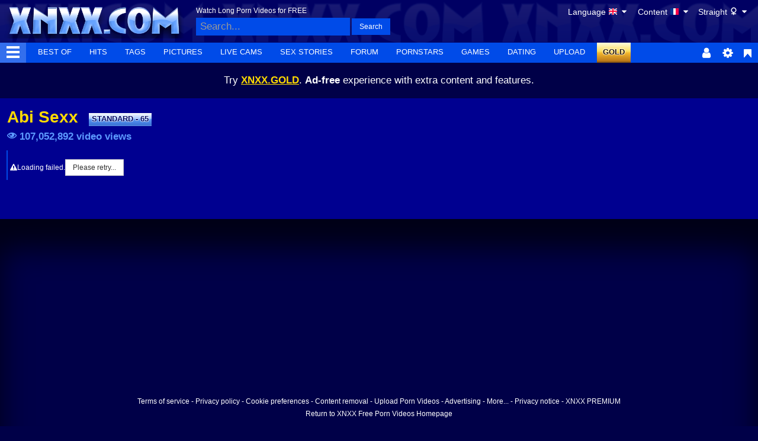

--- FILE ---
content_type: text/html
request_url: https://xxx.tubevert.com/porn-maker/abisexx
body_size: 17748
content:
<!DOCTYPE html>
<html class="xv-responsive is-desktop" lang="en">
<head>
<meta http-equiv="Content-Type" content="text/html; charset=utf-8">
<title>Abi Sexx - Porn Maker - XNXX.COM</title>
<link rel="amphtml" href="https://amp.xnxx.com/porn-maker/abisexx">
<meta charset="utf-8">
<!--[if IE]><meta http-equiv="X-UA-Compatible" content="IE=edge,chrome=1"><![endif]-->
<meta name="viewport" content="width=device-width, initial-scale=1.0">
<meta name="description" content="and,direct,chat,Abi,Sexx,free,videos,,latest,updates">
<meta name="keywords" content=",Abi,Sexx,porn,maker,profile,porn,videos,free,chat,fans,updates,straight">
<meta name="RATING" content="RTA-5042-1996-1400-1577-RTA">
<meta name="format-detection" content="telephone=no">
<link rel="apple-touch-icon" sizes="180x180" href="/apple-touch-icon.png">
<link rel="icon" type="image/png" sizes="32x32" href="/favicon-32x32.png">
<link rel="icon" type="image/png" sizes="16x16" href="/favicon-16x16.png">
<link rel="manifest" href="/manifest.json"> 
<link rel="alternate" href="https://xxx.tubevert.com/porn-maker/abisexx" hreflang="x-default">
<link rel="alternate" href="https://www.xnxx.es/porn-maker/abisexx" hreflang="es">
<link rel="alternate" href="https://www.xnxx-ru.com/porn-maker/abisexx" hreflang="be">
<link rel="alternate" href="https://www.xnxx-ru.com/porn-maker/abisexx" hreflang="ru">
<link rel="alternate" href="https://www.xnxx-arabic.com/porn-maker/abisexx" hreflang="ar">
<link rel="alternate" href="https://www.xnxx-india.com/porn-maker/abisexx" hreflang="en-in">
<link rel="alternate" href="https://www.xnxx-india.com/porn-maker/abisexx" hreflang="hi">
<link rel="mask-icon" href="/safari-pinned-tab.svg" color="#000090">
<meta name="theme-color" content="#000090">
<link rel="stylesheet" id="xnxxstyles" href="https://static-ss.xnxx-cdn.com/v-e9ff492446f/v3/css/xnxx/front.css">
<script>if(!window.xv){window.xv={};}window.xv.conf={"sitename":"xnxx","domains":{"slave":"https://www.xnxx.com","static":"https://static-ss.xnxx-cdn.com","premium":"https://www.xnxx.gold","info":"https://info.xnxx.com","blog":"https://pornbiz.com","stats":"https://www.tjk-njk.com"},"dyn":{"exoclick_domain":"s.ds9b1n.com","pps":false,"slcams":true,"pagefilter":"straight","page_main_cat":"straight","no_main_cat":false,"floatingCtaTourUrl":"https:\/\/www.xnxx.gold\/account\/create?pmsc=profile_page_floating_cta&pmln=en&sxcaf=8KVUNHU4PG_profile-page-floating-cta__","i18nvers":{"front":{"en":"9c4d1e0847f"},"xvplayer":{"en":"53dbdbfaa51"},"video_ads_plugin":{"en":"50c1ce66664"},"info":{"en":"b932ea91a58"},"blog":{"en":"f38eca3509d"},"sheer_chat":{"en":"3fd412bfed3"},"disclaimer":{"en":"feed9f456e3"}},"nb_thumbs_cols":[],"gentime":1766503751,"ip":"54.37.56.248","country":"FR","lazyloading":true,"session_token":"[base64]","is_desktop":true,"browser":"Chrome","ts":{"qp":"quickies_profile","qs":"quickies_search","fvt1":"full_video_on_trailer1","fvt2":"full_video_on_trailer2","fvt3":"full_video_on_trailer3","fvtm1":"full_video_on_trailer_mobile1","fvtm2":"full_video_on_trailer_mobile2","fvtm3":"full_video_on_trailer_mobile3","fvtp":"full_video_on_trailer_player","fvtecp":"full_video_on_trailer_player_end_cta","gfps":"global_feed_premium_sub","pfps":"profile_feed_premium_sub","pofs":"premium_on_free_search","pofsp":"premium_on_free_search_ppv","pofsm":"premium_on_free_search_membership","pofss":"premium_on_free_search_premium","pt":"profile_tab","ct":"channels_tab","hmct":"head_mob_chans_tab","lmct":"left_menu_chans_tab","mct":"menu_chans_tab"},"show_premium_info_frame":true,"show_premium_discount":null,"ssc":true,"enafeats":["cca","ui","at","pv"],"disfeats":["vv","vvi","cf","ca","pp","op","s","scr","vil","w","mcv","ch","cn","g","fc","ga"],"frcfeats":[],"askcst":true,"donewizs":[],"user_main_cat":"straight","user_main_cat_forced":false,"chat":{"enabled":false,"is_sheer_creator":false},"forcedcountry":false,"version_trsl":"France","version_flag":"fr","vp":{"allowed":true,"codec":"mp4"},"ls":{"buttons":[{"name":"language"},{"name":"version"},{"name":"currency"},{"name":"sep"},{"name":"sep"},{"name":"nb_vids_per_row"},{"name":"video_preview"},{"name":"auto_translate_title"}]},"currencies":[{"id":"EUR","url":"\/change-currency\/EUR","short_name":"\u20ac","is_current":true},{"id":"USD","url":"\/change-currency\/USD","short_name":"$","is_current":false},{"id":"GBP","url":"\/change-currency\/GBP","short_name":"\u00a3","is_current":false},{"id":"JPY","url":"\/change-currency\/JPY","short_name":"\u00a5","is_current":false},{"id":"KRW","url":"\/change-currency\/KRW","short_name":"\u20a9","is_current":false},{"id":"ILS","url":"\/change-currency\/ILS","short_name":"\u20aa","is_current":false},{"id":"VND","url":"\/change-currency\/VND","short_name":"\u20ab","is_current":false},{"id":"PHP","url":"\/change-currency\/PHP","short_name":"\u20b1","is_current":false},{"id":"INR","url":"\/change-currency\/INR","short_name":"\u20b9","is_current":false},{"id":"AUD","url":"\/change-currency\/AUD","short_name":"A$","is_current":false},{"id":"AED","url":"\/change-currency\/AED","short_name":"AED","is_current":false},{"id":"AFN","url":"\/change-currency\/AFN","short_name":"AFN","is_current":false},{"id":"ALL","url":"\/change-currency\/ALL","short_name":"ALL","is_current":false},{"id":"AMD","url":"\/change-currency\/AMD","short_name":"AMD","is_current":false},{"id":"ANG","url":"\/change-currency\/ANG","short_name":"ANG","is_current":false},{"id":"AOA","url":"\/change-currency\/AOA","short_name":"AOA","is_current":false},{"id":"ARS","url":"\/change-currency\/ARS","short_name":"ARS","is_current":false},{"id":"AWG","url":"\/change-currency\/AWG","short_name":"AWG","is_current":false},{"id":"AZN","url":"\/change-currency\/AZN","short_name":"AZN","is_current":false},{"id":"BAM","url":"\/change-currency\/BAM","short_name":"BAM","is_current":false},{"id":"BBD","url":"\/change-currency\/BBD","short_name":"BBD","is_current":false},{"id":"BDT","url":"\/change-currency\/BDT","short_name":"BDT","is_current":false},{"id":"BGN","url":"\/change-currency\/BGN","short_name":"BGN","is_current":false},{"id":"BHD","url":"\/change-currency\/BHD","short_name":"BHD","is_current":false},{"id":"BIF","url":"\/change-currency\/BIF","short_name":"BIF","is_current":false},{"id":"BMD","url":"\/change-currency\/BMD","short_name":"BMD","is_current":false},{"id":"BND","url":"\/change-currency\/BND","short_name":"BND","is_current":false},{"id":"BOB","url":"\/change-currency\/BOB","short_name":"BOB","is_current":false},{"id":"BSD","url":"\/change-currency\/BSD","short_name":"BSD","is_current":false},{"id":"BWP","url":"\/change-currency\/BWP","short_name":"BWP","is_current":false},{"id":"BYN","url":"\/change-currency\/BYN","short_name":"BYN","is_current":false},{"id":"BZD","url":"\/change-currency\/BZD","short_name":"BZD","is_current":false},{"id":"CAD","url":"\/change-currency\/CAD","short_name":"CA$","is_current":false},{"id":"CDF","url":"\/change-currency\/CDF","short_name":"CDF","is_current":false},{"id":"XPF","url":"\/change-currency\/XPF","short_name":"CFPF","is_current":false},{"id":"CHF","url":"\/change-currency\/CHF","short_name":"CHF","is_current":false},{"id":"CLP","url":"\/change-currency\/CLP","short_name":"CLP","is_current":false},{"id":"CNY","url":"\/change-currency\/CNY","short_name":"CN\u00a5","is_current":false},{"id":"COP","url":"\/change-currency\/COP","short_name":"COP","is_current":false},{"id":"CRC","url":"\/change-currency\/CRC","short_name":"CRC","is_current":false},{"id":"CUP","url":"\/change-currency\/CUP","short_name":"CUP","is_current":false},{"id":"CVE","url":"\/change-currency\/CVE","short_name":"CVE","is_current":false},{"id":"CZK","url":"\/change-currency\/CZK","short_name":"CZK","is_current":false},{"id":"DJF","url":"\/change-currency\/DJF","short_name":"DJF","is_current":false},{"id":"DKK","url":"\/change-currency\/DKK","short_name":"DKK","is_current":false},{"id":"DOP","url":"\/change-currency\/DOP","short_name":"DOP","is_current":false},{"id":"DZD","url":"\/change-currency\/DZD","short_name":"DZD","is_current":false},{"id":"XCD","url":"\/change-currency\/XCD","short_name":"EC$","is_current":false},{"id":"EGP","url":"\/change-currency\/EGP","short_name":"EGP","is_current":false},{"id":"ERN","url":"\/change-currency\/ERN","short_name":"ERN","is_current":false},{"id":"ETB","url":"\/change-currency\/ETB","short_name":"ETB","is_current":false},{"id":"XOF","url":"\/change-currency\/XOF","short_name":"F\u202fCFA","is_current":false},{"id":"XAF","url":"\/change-currency\/XAF","short_name":"FCFA","is_current":false},{"id":"FJD","url":"\/change-currency\/FJD","short_name":"FJD","is_current":false},{"id":"FKP","url":"\/change-currency\/FKP","short_name":"FKP","is_current":false},{"id":"GEL","url":"\/change-currency\/GEL","short_name":"GEL","is_current":false},{"id":"GHS","url":"\/change-currency\/GHS","short_name":"GHS","is_current":false},{"id":"GIP","url":"\/change-currency\/GIP","short_name":"GIP","is_current":false},{"id":"GMD","url":"\/change-currency\/GMD","short_name":"GMD","is_current":false},{"id":"GNF","url":"\/change-currency\/GNF","short_name":"GNF","is_current":false},{"id":"GTQ","url":"\/change-currency\/GTQ","short_name":"GTQ","is_current":false},{"id":"GYD","url":"\/change-currency\/GYD","short_name":"GYD","is_current":false},{"id":"HKD","url":"\/change-currency\/HKD","short_name":"HK$","is_current":false},{"id":"HNL","url":"\/change-currency\/HNL","short_name":"HNL","is_current":false},{"id":"HRK","url":"\/change-currency\/HRK","short_name":"HRK","is_current":false},{"id":"HTG","url":"\/change-currency\/HTG","short_name":"HTG","is_current":false},{"id":"HUF","url":"\/change-currency\/HUF","short_name":"HUF","is_current":false},{"id":"IDR","url":"\/change-currency\/IDR","short_name":"IDR","is_current":false},{"id":"IQD","url":"\/change-currency\/IQD","short_name":"IQD","is_current":false},{"id":"IRR","url":"\/change-currency\/IRR","short_name":"IRR","is_current":false},{"id":"ISK","url":"\/change-currency\/ISK","short_name":"ISK","is_current":false},{"id":"JMD","url":"\/change-currency\/JMD","short_name":"JMD","is_current":false},{"id":"JOD","url":"\/change-currency\/JOD","short_name":"JOD","is_current":false},{"id":"KES","url":"\/change-currency\/KES","short_name":"KES","is_current":false},{"id":"KGS","url":"\/change-currency\/KGS","short_name":"KGS","is_current":false},{"id":"KHR","url":"\/change-currency\/KHR","short_name":"KHR","is_current":false},{"id":"KMF","url":"\/change-currency\/KMF","short_name":"KMF","is_current":false},{"id":"KPW","url":"\/change-currency\/KPW","short_name":"KPW","is_current":false},{"id":"KWD","url":"\/change-currency\/KWD","short_name":"KWD","is_current":false},{"id":"KYD","url":"\/change-currency\/KYD","short_name":"KYD","is_current":false},{"id":"KZT","url":"\/change-currency\/KZT","short_name":"KZT","is_current":false},{"id":"LAK","url":"\/change-currency\/LAK","short_name":"LAK","is_current":false},{"id":"LBP","url":"\/change-currency\/LBP","short_name":"LBP","is_current":false},{"id":"LKR","url":"\/change-currency\/LKR","short_name":"LKR","is_current":false},{"id":"LRD","url":"\/change-currency\/LRD","short_name":"LRD","is_current":false},{"id":"LSL","url":"\/change-currency\/LSL","short_name":"LSL","is_current":false},{"id":"LYD","url":"\/change-currency\/LYD","short_name":"LYD","is_current":false},{"id":"MAD","url":"\/change-currency\/MAD","short_name":"MAD","is_current":false},{"id":"MDL","url":"\/change-currency\/MDL","short_name":"MDL","is_current":false},{"id":"MGA","url":"\/change-currency\/MGA","short_name":"MGA","is_current":false},{"id":"MKD","url":"\/change-currency\/MKD","short_name":"MKD","is_current":false},{"id":"MMK","url":"\/change-currency\/MMK","short_name":"MMK","is_current":false},{"id":"MNT","url":"\/change-currency\/MNT","short_name":"MNT","is_current":false},{"id":"MOP","url":"\/change-currency\/MOP","short_name":"MOP","is_current":false},{"id":"MRU","url":"\/change-currency\/MRU","short_name":"MRU","is_current":false},{"id":"MUR","url":"\/change-currency\/MUR","short_name":"MUR","is_current":false},{"id":"MVR","url":"\/change-currency\/MVR","short_name":"MVR","is_current":false},{"id":"MWK","url":"\/change-currency\/MWK","short_name":"MWK","is_current":false},{"id":"MXN","url":"\/change-currency\/MXN","short_name":"MX$","is_current":false},{"id":"MYR","url":"\/change-currency\/MYR","short_name":"MYR","is_current":false},{"id":"MZN","url":"\/change-currency\/MZN","short_name":"MZN","is_current":false},{"id":"NAD","url":"\/change-currency\/NAD","short_name":"NAD","is_current":false},{"id":"NGN","url":"\/change-currency\/NGN","short_name":"NGN","is_current":false},{"id":"NIO","url":"\/change-currency\/NIO","short_name":"NIO","is_current":false},{"id":"NOK","url":"\/change-currency\/NOK","short_name":"NOK","is_current":false},{"id":"NPR","url":"\/change-currency\/NPR","short_name":"NPR","is_current":false},{"id":"TWD","url":"\/change-currency\/TWD","short_name":"NT$","is_current":false},{"id":"NZD","url":"\/change-currency\/NZD","short_name":"NZ$","is_current":false},{"id":"OMR","url":"\/change-currency\/OMR","short_name":"OMR","is_current":false},{"id":"PAB","url":"\/change-currency\/PAB","short_name":"PAB","is_current":false},{"id":"PEN","url":"\/change-currency\/PEN","short_name":"PEN","is_current":false},{"id":"PGK","url":"\/change-currency\/PGK","short_name":"PGK","is_current":false},{"id":"PKR","url":"\/change-currency\/PKR","short_name":"PKR","is_current":false},{"id":"PLN","url":"\/change-currency\/PLN","short_name":"PLN","is_current":false},{"id":"PYG","url":"\/change-currency\/PYG","short_name":"PYG","is_current":false},{"id":"QAR","url":"\/change-currency\/QAR","short_name":"QAR","is_current":false},{"id":"BRL","url":"\/change-currency\/BRL","short_name":"R$","is_current":false},{"id":"RON","url":"\/change-currency\/RON","short_name":"RON","is_current":false},{"id":"RSD","url":"\/change-currency\/RSD","short_name":"RSD","is_current":false},{"id":"RUB","url":"\/change-currency\/RUB","short_name":"RUB","is_current":false},{"id":"RWF","url":"\/change-currency\/RWF","short_name":"RWF","is_current":false},{"id":"SAR","url":"\/change-currency\/SAR","short_name":"SAR","is_current":false},{"id":"SBD","url":"\/change-currency\/SBD","short_name":"SBD","is_current":false},{"id":"SCR","url":"\/change-currency\/SCR","short_name":"SCR","is_current":false},{"id":"SDG","url":"\/change-currency\/SDG","short_name":"SDG","is_current":false},{"id":"SEK","url":"\/change-currency\/SEK","short_name":"SEK","is_current":false},{"id":"SGD","url":"\/change-currency\/SGD","short_name":"SGD","is_current":false},{"id":"SLL","url":"\/change-currency\/SLL","short_name":"SLL","is_current":false},{"id":"SOS","url":"\/change-currency\/SOS","short_name":"SOS","is_current":false},{"id":"SRD","url":"\/change-currency\/SRD","short_name":"SRD","is_current":false},{"id":"STN","url":"\/change-currency\/STN","short_name":"STN","is_current":false},{"id":"SVC","url":"\/change-currency\/SVC","short_name":"SVC","is_current":false},{"id":"SYP","url":"\/change-currency\/SYP","short_name":"SYP","is_current":false},{"id":"SZL","url":"\/change-currency\/SZL","short_name":"SZL","is_current":false},{"id":"THB","url":"\/change-currency\/THB","short_name":"THB","is_current":false},{"id":"TJS","url":"\/change-currency\/TJS","short_name":"TJS","is_current":false},{"id":"TMT","url":"\/change-currency\/TMT","short_name":"TMT","is_current":false},{"id":"TND","url":"\/change-currency\/TND","short_name":"TND","is_current":false},{"id":"TOP","url":"\/change-currency\/TOP","short_name":"TOP","is_current":false},{"id":"TRY","url":"\/change-currency\/TRY","short_name":"TRY","is_current":false},{"id":"TTD","url":"\/change-currency\/TTD","short_name":"TTD","is_current":false},{"id":"TZS","url":"\/change-currency\/TZS","short_name":"TZS","is_current":false},{"id":"UAH","url":"\/change-currency\/UAH","short_name":"UAH","is_current":false},{"id":"UGX","url":"\/change-currency\/UGX","short_name":"UGX","is_current":false},{"id":"UYU","url":"\/change-currency\/UYU","short_name":"UYU","is_current":false},{"id":"UZS","url":"\/change-currency\/UZS","short_name":"UZS","is_current":false},{"id":"VES","url":"\/change-currency\/VES","short_name":"VES","is_current":false},{"id":"VUV","url":"\/change-currency\/VUV","short_name":"VUV","is_current":false},{"id":"WST","url":"\/change-currency\/WST","short_name":"WST","is_current":false},{"id":"YER","url":"\/change-currency\/YER","short_name":"YER","is_current":false},{"id":"ZAR","url":"\/change-currency\/ZAR","short_name":"ZAR","is_current":false},{"id":"ZMW","url":"\/change-currency\/ZMW","short_name":"ZMW","is_current":false},{"id":"ZWL","url":"\/change-currency\/ZWL","short_name":"ZWL","is_current":false}],"remove_ads_url":"https:\/\/www.xnxx.gold?pmln=en&sxcaf=8KVUNHU4PG&pmsc=ad","premium_domain":"https:\/\/www.xnxx.gold","has_premium":true,"is_premium":false,"disp_removeads":false,"sfw":{"siteId":75,"logo":"https:\/\/storage.agego.com\/site_logos\/e8c41c5c25cdc37e880fafa4c2ca53a8.png","sheerLink":"https:\/\/tour1.sheer.com?aff=NVJGJPADWD~ABCteNov25","showPremium":true},"gdpra":true,"main_cats":{"straight":{"id":"straight","url":"\/switch-sexual-orientation\/straight\/straight","name":"Straight","picto":"<span class=\"icon-f icf-sexe-woman-v2 mcui-picto\"><\/span>","is_page_cat":true,"is_user_cat":true,"is_switch_cat":true},"gay":{"id":"gay","url":"\/switch-sexual-orientation\/gay\/straight","name":"Gay","picto":"<span class=\"icon-flag-gay mcui-picto\"><span class=\"r\"><\/span><span class=\"o\"><\/span><span class=\"y\"><\/span><span class=\"g\"><\/span><span class=\"b\"><\/span><span class=\"v\"><\/span><\/span>","is_page_cat":false,"is_user_cat":false,"is_switch_cat":false},"shemale":{"id":"shemale","url":"\/switch-sexual-orientation\/shemale\/straight","name":"Trans","picto":"<span class=\"icon-f icf-sexe-trans-v2 mcui-picto\"><\/span>","is_page_cat":false,"is_user_cat":false,"is_switch_cat":false}},"login_info":{"is_logged":false,"is_premium":false,"has_member_area":false,"has_memberships":false,"has_ppv_videos":false,"orientation":"straight","isOrientationForced":false,"isAgeVerified":false},"locale":"en","locale_trsl":"English","locale_flag":"gb","categories":[{"label":"Shemale","url":"\/shemale","weight":93,"thumbs":[20573017,65172295,76960787,83412023,42985627],"sfwThumbs":[20573017,65172295,83412023,42985627],"nbvids":48242,"type":"cat","cat_id":36},{"label":"Gay Porn","url":"\/gay","weight":94,"thumbs":[77119189,73950305,85970663,86875017,55111945],"sfwThumbs":[77119189,85970663,86875017,20732557],"nbvids":169661,"type":"cat","cat_id":45},{"label":"Heels","url":"\/search\/heels","weight":95,"thumbs":[34890901,83560739,35898113,74853656,54857751],"sfwThumbs":[34890901,83560739,35898113,54857751],"nbvids":21789,"type":"cat","cat_id":43},{"label":"Solo Girls","url":"\/search\/solo_and_masturbation","weight":96,"thumbs":[43264359,73489139,83965235,30761709,61232819],"sfwThumbs":[43264359,30761709,61232819],"nbvids":88123,"type":"cat","cat_id":33},{"label":"Pissing","url":"\/search\/pissing","weight":97,"thumbs":[87469905,38124215,67799807,85732383,74827088],"sfwThumbs":[38124215,67799807,87026093],"nbvids":21983,"type":"cat","cat_id":55},{"label":"Shaved Pussy","url":"\/search\/shaved_pussy","weight":98,"thumbs":[87211057,18236299,81115677,84369085,76109705],"sfwThumbs":[87211057,18236299,81115677,60875927],"nbvids":28994,"type":"cat","cat_id":39},{"label":"Black Hair","url":"\/search\/brunette","weight":99,"thumbs":[80701105,52221139,14966317,58700355,76278741],"sfwThumbs":[80701105,52221139,14966317,43985605],"nbvids":74139,"type":"cat","cat_id":25},{"label":"Interracial","url":"\/search\/interracial","weight":100,"thumbs":[81274143,76409195,52402735,34939051,85850899],"sfwThumbs":[81274143,52402735,34939051,28331457],"nbvids":55243,"type":"cat","cat_id":27},{"label":"Cam Videos","url":"\/search\/cam_porn","weight":101,"thumbs":[79677663,73726963,45521615,62740539,75068047],"sfwThumbs":[79677663,45521615,62740539,55653883],"nbvids":45970,"type":"cat","cat_id":58},{"label":"Stockings","url":"\/search\/stockings","weight":102,"thumbs":[63925503,60175807,85305253,84793629,81405911],"sfwThumbs":[63925503,60175807,85305253,84793629,34048015],"nbvids":30819,"type":"cat","cat_id":28},{"label":"Bukkake","url":"\/search\/bukkake","weight":103,"thumbs":[57489247,76255737,28513037,66408297,52513047],"sfwThumbs":[57489247,66408297,52513047],"nbvids":151929,"type":"cat","cat_id":77},{"label":"Facial","url":"\/search\/facial","weight":104,"thumbs":[49847357,84995533,7840984,54974121,53590759],"sfwThumbs":[49847357,84995533,7840984,82305009],"nbvids":43778,"type":"cat","cat_id":47},{"label":"Virtual Realtity","url":"\/search\/virtual_reality","weight":105,"thumbs":[66788653,86158495,81037273,86926483,77835509],"sfwThumbs":[66788653,86158495,86926483,77835509],"nbvids":23595,"type":"cat","cat_id":76},{"label":"India / Indian girls","url":"\/search\/indian","weight":106,"thumbs":[82153039,86927069,70884863,83837023,85703525],"sfwThumbs":[82153039,86927069,70884863,83837023,85703525],"nbvids":68248,"type":"cat","cat_id":89},{"label":"Oiled","url":"\/search\/oiled","weight":107,"thumbs":[87443897,60478725,81406003,81295771,49180293],"sfwThumbs":[87443897,60478725,81406003,81295771,49180293],"nbvids":23192,"type":"cat","cat_id":22},{"label":"Cumshot","url":"\/search\/cumshot","weight":108,"thumbs":[73157873,36151573,36330251,76219379,63361413],"sfwThumbs":[63361413],"nbvids":58142,"type":"cat","cat_id":18},{"label":"Exotic","url":"\/search\/exotic","weight":109,"thumbs":[77694195,48298908,65928287,73513903,68848737],"sfwThumbs":[77694195,48298908,65928287,68848737],"nbvids":159950,"type":"cat","cat_id":50},{"label":"Feet","url":"\/search\/feet","weight":110,"thumbs":[84336333,85044097,81058595,67959675,85979063],"sfwThumbs":[84336333,85044097,81058595,67959675,85979063],"nbvids":33938,"type":"cat","cat_id":52},{"label":"Fisting / Fist-Fucking","url":"\/search\/fisting","weight":111,"thumbs":[71838155,64919765,63926389,21006071,60563149],"sfwThumbs":[64919765,63926389,60563149],"nbvids":23640,"type":"cat","cat_id":165},{"label":"Orgy","url":"\/search\/orgy","weight":112,"thumbs":[87099697,83694917,86903755,64213249,47740903],"sfwThumbs":[87099697,83694917,86903755,64213249,47740903],"nbvids":35675,"type":"cat","cat_id":67},{"label":"Sex Toys","url":"\/search\/sex_toys","weight":113,"thumbs":[84725557,68954565,49630919,85092517,67816049],"sfwThumbs":[49630919,67816049],"nbvids":70626,"type":"cat","cat_id":75},{"label":"Ass to Mouth","url":"\/search\/ass_to_mouths","weight":114,"thumbs":[25143507,338950,34047387,60287203,67830533],"sfwThumbs":[25143507,338950,34047387,67830533],"nbvids":49520,"type":"cat","cat_id":29},{"label":"Bi Sexual","url":"\/search\/bi_sexual","weight":115,"thumbs":[68152405,60289923,49817947,80787187,85083143],"sfwThumbs":[68152405,60289923,49817947,80787187,85083143],"nbvids":21402,"type":"cat","cat_id":62},{"label":"Femdom","url":"\/search\/femdom","weight":116,"thumbs":[87381041,36809677,5810909,86012641,37490527],"sfwThumbs":[87381041,36809677,5810909,86012641,85421909],"nbvids":30569,"type":"cat","cat_id":235},{"label":"Lingerie","url":"\/search\/lingerie","weight":117,"thumbs":[64626529,63310107,83064473,58802679,74944270],"sfwThumbs":[64626529,63310107,58802679,85770605],"nbvids":36401,"type":"cat","cat_id":83},{"label":"Ass Gaping","url":"\/search\/gapes","weight":118,"thumbs":[78580143,79852091,74131315,65873959,34741397],"sfwThumbs":[78580143,79852091,65873959,34741397],"nbvids":18077,"type":"cat","cat_id":167},{"label":"Ass","url":"\/search\/ass","weight":119,"thumbs":[27677779,68475877,77284749,54345087,62167371],"sfwThumbs":[27677779,68475877,77284749,54345087,86655927],"nbvids":217622,"type":"cat","cat_id":14},{"label":"Toons","url":"\/search\/toons","weight":120,"thumbs":[85592227,58975881,86771905,77666685,86315293],"sfwThumbs":[85592227,58975881,86771905,77666685,86315293],"nbvids":42391,"type":"cat","cat_id":49},{"label":"Redhead","url":"\/search\/redhead","weight":121,"thumbs":[80768643,85662283,86414013,81797171,73873639],"sfwThumbs":[80768643,85662283,86414013,59036897],"nbvids":39828,"type":"cat","cat_id":31},{"label":"Workout","url":"\/search\/workout","weight":122,"thumbs":[54071181,80783871,86334993,77448717,20219633],"sfwThumbs":[54071181,80783871,86334993,77448717,20219633],"nbvids":21309,"type":"cat","cat_id":64},{"label":"ASMR","url":"\/search\/asmr","weight":123,"thumbs":[82808563,78619793,87120073,80011787,80756815],"sfwThumbs":[82808563,78619793,80011787,80756815],"nbvids":9016,"type":"cat","cat_id":229},{"label":"AI","url":"\/search\/ai","weight":124,"thumbs":[87498957,87223089,85714663,87734515,87417247],"sfwThumbs":[87223089,87734515,87417247],"nbvids":40032,"type":"cat","cat_id":239},{"label":"Blowjob","url":"\/search\/blowjob","weight":125,"thumbs":[13787337,81015567,78193291,72923814,58332143],"sfwThumbs":[13787337,81015567,78193291,58332143],"nbvids":114564,"type":"cat","cat_id":15},{"label":"Big Cock","url":"\/search\/big_cock","weight":126,"thumbs":[82898937,78864983,53948399,68970913,32815987],"sfwThumbs":[82898937,78864983,68970913,39748823],"nbvids":199581,"type":"cat","cat_id":34},{"label":"Female Ejaculation","url":"\/search\/squirting","weight":127,"thumbs":[84549911,83326789,85918789,78345643,86314407],"sfwThumbs":[84549911,83326789,85918789,78345643,87754817],"nbvids":46059,"type":"cat","cat_id":56},{"label":"BDSM","url":"\/search\/bdsm","weight":128,"thumbs":[48583073,50810921,59918581,42322893,61848799],"sfwThumbs":[48583073,50810921,59918581,42322893,61848799],"nbvids":30678,"type":"cat","cat_id":44},{"label":"Amateur","url":"\/search\/amateur","weight":129,"thumbs":[43088373,37410941,65693481,63045681,86144661],"sfwThumbs":[43088373,37410941,65693481,63045681,78190977],"nbvids":149728,"type":"cat","cat_id":65},{"label":"Blonde","url":"\/search\/blonde","weight":130,"thumbs":[27479703,28447413,18845753,58983511,67549949],"sfwThumbs":[27479703,28447413,18845753,58983511,79997613],"nbvids":108198,"type":"cat","cat_id":20},{"label":"Creampie","url":"\/search\/creampie","weight":131,"thumbs":[81721017,77011889,82899667,84918375,77740893],"sfwThumbs":[81721017,77011889,77740893],"nbvids":86977,"type":"cat","cat_id":40},{"label":"Asian","url":"\/search\/asian_woman","weight":132,"thumbs":[21003191,83057153,29020097,48736267,52950697],"sfwThumbs":[83057153,29020097,48736267,52950697],"nbvids":78611,"type":"cat","cat_id":32},{"label":"Gangbang","url":"\/search\/gangbang","weight":133,"thumbs":[19552679,80701339,79700909,59961457,67109481],"sfwThumbs":[19552679,80701339,79700909,67109481],"nbvids":50033,"type":"cat","cat_id":69},{"label":"BBW","url":"\/search\/bbw","weight":134,"thumbs":[82928321,87831827,86594773,80321395,86584713],"sfwThumbs":[82928321,87831827,86594773,80321395,86584713],"nbvids":61989,"type":"cat","cat_id":51},{"label":"Latina","url":"\/search\/latina","weight":135,"thumbs":[50378939,81169001,80958703,82185403,82425315],"sfwThumbs":[50378939,81169001,80958703,82185403,82425315],"nbvids":72481,"type":"cat","cat_id":16},{"label":"Lesbian","url":"\/search\/lesbian","weight":136,"thumbs":[81907311,53609711,58076459,85692175,87109557],"sfwThumbs":[81907311,53609711,58076459,85692175,87109557],"nbvids":99906,"type":"cat","cat_id":26},{"label":"Cuckold/Hotwife","url":"\/search\/cuckold","weight":137,"thumbs":[84829505,60840679,66882031,86616267,87069111],"sfwThumbs":[84829505,60840679,66882031,86616267,87069111],"nbvids":31319,"type":"cat","cat_id":237},{"label":"Massage","url":"\/search\/massage","weight":138,"thumbs":[79806789,84703097,27989623,81981751,50473567],"sfwThumbs":[79806789,84703097,27989623,81981751,50473567],"nbvids":67862,"type":"cat","cat_id":63},{"label":"Big Tits","url":"\/search\/big_tits","weight":139,"thumbs":[49996211,57723371,21122531,34340311,83368925],"sfwThumbs":[49996211,57723371,21122531,34340311,83368925],"nbvids":130545,"type":"cat","cat_id":23},{"label":"Sexy Girls","url":"\/search\/sexy","weight":140,"thumbs":[47475275,59252491,79449727,68982133,25126375],"sfwThumbs":[47475275,59252491,79449727,68982133,25126375],"nbvids":150353,"type":"cat","cat_id":42},{"label":"Swingers","url":"\/search\/swingers","weight":141,"thumbs":[64458427,10911379,52407501,78854869,82106089],"sfwThumbs":[64458427,10911379,52407501,78854869,82106089],"nbvids":18353,"type":"cat","cat_id":73},{"label":"Anal Sex","url":"\/search\/anal","weight":142,"thumbs":[68485205,81433623,33713133,27395817,37694063],"sfwThumbs":[68485205,81433623,33713133,27395817,37694063],"nbvids":221675,"type":"cat","cat_id":12},{"label":"Black Girls","url":"\/search\/black_woman","weight":143,"thumbs":[83762603,87505175,84550749,64673351,78901475],"sfwThumbs":[83762603,87505175,84550749,64673351,78901475],"nbvids":152951,"type":"cat","cat_id":30},{"label":"Arab / Arabian","url":"\/search\/arab","weight":144,"thumbs":[77196801,83859007,87764443,79920375,83471059],"sfwThumbs":[77196801,83859007,87764443,79920375,83471059],"nbvids":23186,"type":"cat","cat_id":159},{"label":"REAL Amateur","url":"\/search\/real_amateur","weight":145,"thumbs":[79661837,77367761,81806553,84196897,14856365],"sfwThumbs":[79661837,77291953],"nbvids":109615,"type":"cat","cat_id":17},{"label":"Mature Women","url":"\/search\/mature","weight":146,"thumbs":[59997491,40417583,59236383,58842373,47603569],"sfwThumbs":[59997491,40417583,59236383,58842373,47603569],"nbvids":80946,"type":"cat","cat_id":38},{"label":"Big Ass","url":"\/search\/big_ass","weight":147,"thumbs":[50508325,33693529,53744171,85877751,82698791],"sfwThumbs":[50508325,33693529,53744171,85877751,82698791],"nbvids":213881,"type":"cat","cat_id":24},{"label":"Milf","url":"\/search\/milf","weight":148,"thumbs":[82201323,45681811,86838617,83290867,81936897],"sfwThumbs":[82201323,45681811,86838617,83290867,81936897],"nbvids":146852,"type":"cat","cat_id":19},{"label":"18","url":"\/search\/teen","weight":149,"thumbs":[81975457,84877229,85038003,81781287,81138053],"sfwThumbs":[81975457,84877229,85038003,81781287,81138053],"nbvids":122225,"type":"cat","cat_id":13},{"label":"Family","url":"\/search\/familial_relations","weight":150,"thumbs":[22579987,86323785,56070517,49600995,82441105],"sfwThumbs":[22579987,86323785,56070517,49600995,82441105],"nbvids":52612,"type":"cat","cat_id":79},{"label":"Hardcore","url":"\/search\/hardcore?top","weight":150,"thumbs":[83551737,84830073,87323963,68406877,85988285],"sfwThumbs":[83551737,84830073,87323963,68406877,85988285],"nbvids":111522,"type":"search"},{"label":"Francaise","url":"\/search\/francaise?top","weight":149,"thumbs":[10283904,67205379,33981825,26865823,87879081],"sfwThumbs":[10283904,67205379,33981825,26865823,87879081],"nbvids":21582,"type":"search"},{"label":"Video porno france","url":"\/search\/video+porno+france?top","weight":148,"thumbs":[77420639,78479607,87278699,85332989,84568553],"sfwThumbs":[77420639,78479607,87278699,85332989,84568553],"nbvids":163624,"type":"search"},{"label":"Doggystyle","url":"\/search\/doggystyle?top","weight":147,"thumbs":[87594455,85095363,78223977,87529957,62049785],"sfwThumbs":[87594455,85095363,78223977,87529957,62049785],"nbvids":47796,"type":"search"},{"label":"French","url":"\/search\/french?top","weight":146,"thumbs":[86893165,64957223,61202623,82812321,4426492],"sfwThumbs":[86893165,64957223,61202623,82812321,4426492],"nbvids":29829,"type":"search"},{"label":"Xxnx","url":"\/search\/xxnx?top","weight":145,"thumbs":[12849503,37631273,9463966,53312141,23757618],"sfwThumbs":[12849503,37631273,9463966,53312141,23757618],"nbvids":7814,"type":"search"},{"label":"Orgasm","url":"\/search\/orgasm?top","weight":144,"thumbs":[79312163,83484829,84576393,78190437,56662587],"sfwThumbs":[79312163,84576393,56662587],"nbvids":82817,"type":"search"},{"label":"Xnnx","url":"\/search\/xnnx?top","weight":143,"thumbs":[46203301,56558225,40940677,14966317,13478041],"sfwThumbs":[46203301,56558225,40940677,14966317,13478041],"nbvids":1319,"type":"search"},{"label":"Pov","url":"\/search\/pov?top","weight":142,"thumbs":[83357333,85088183,71087485,35399765,23657004],"sfwThumbs":[83357333,85088183,35399765,23657004],"nbvids":91016,"type":"search"},{"label":"Sex video porno french francaise","url":"\/search\/sex+video+porno+french+francaise?top","weight":141,"thumbs":[58647621,80964403,16139885,83981565,39229908],"sfwThumbs":[58647621,80964403,16139885,83981565,39229908],"nbvids":288031,"type":"search"},{"label":"Big dick","url":"\/search\/big+dick?top","weight":140,"thumbs":[27465703,87253377,87170159,33544125,78154317],"sfwThumbs":[27465703,87253377,87170159,33544125,78154317],"nbvids":346440,"type":"search"},{"label":"Xnx","url":"\/search\/xnx?top","weight":139,"thumbs":[76213409,76275191,76295135,73430121,75547269],"sfwThumbs":[76213409,76275191,76295135,75547269],"nbvids":13787,"type":"search"},{"label":"Compilation","url":"\/search\/compilation?top","weight":138,"thumbs":[68565369,64328741,73521849,63654089,85660257],"sfwThumbs":[68565369,63654089,35890453],"nbvids":59692,"type":"search"},{"label":"Masturbation","url":"\/search\/masturbation?top","weight":137,"thumbs":[87758799,87079797,74714311,49821087,83794791],"sfwThumbs":[58742213],"nbvids":78839,"type":"search"},{"label":"France","url":"\/search\/france?top","weight":136,"thumbs":[81479283,64092425,84185223,65059893,26883861],"sfwThumbs":[81479283,64092425,84185223,65059893,26883861],"nbvids":11491,"type":"search"},{"label":"Deepthroat","url":"\/search\/deepthroat?top","weight":135,"thumbs":[82209911,61203037,61961465,59940493,83629885],"sfwThumbs":[61203037,61961465,59940493,69369609],"nbvids":39650,"type":"search"},{"label":"Belle mere","url":"\/search\/belle+mere?top","weight":134,"thumbs":[83033685,80571903,76995873,82214951,78111791],"sfwThumbs":[83033685,80571903,76995873,82214951,78111791],"nbvids":123464,"type":"search"},{"label":"Natural tits","url":"\/search\/natural+tits?top","weight":133,"thumbs":[87838605,29478899,62292297,83872501,79649247],"sfwThumbs":[87838605,29478899,62292297,83872501,79649247],"nbvids":101789,"type":"search"},{"label":"Skinny","url":"\/search\/skinny?top","weight":132,"thumbs":[85453135,75234577,28175843,63167761,51308981],"sfwThumbs":[85453135,28175843,63167761,63377197],"nbvids":52839,"type":"search"},{"label":"Cougar","url":"\/search\/cougar?top","weight":131,"thumbs":[78228485,86280287,52301045,14552443,81290189],"sfwThumbs":[78228485,86280287,52301045,14552443,81290189],"nbvids":27704,"type":"search"},{"label":"African","url":"\/search\/african?top","weight":130,"thumbs":[84942695,84266781,87267259,60232055,68163743],"sfwThumbs":[84942695,84266781,87267259,60232055,68163743],"nbvids":30247,"type":"search"},{"label":"Couple","url":"\/search\/couple?top","weight":129,"thumbs":[80089881,32600217,82307045,69633037,79833957],"sfwThumbs":[80089881,32600217,82307045,82352783],"nbvids":61481,"type":"search"},{"label":"Chubby","url":"\/search\/chubby?top","weight":128,"thumbs":[35122355,67924243,55537729,56320113,5399946],"sfwThumbs":[35122355,67924243,56320113,5399946],"nbvids":43378,"type":"search"},{"label":"Cum in mouth","url":"\/search\/cum+in+mouth?top","weight":127,"thumbs":[87193759,87390637,60890209,63534877,82302443],"sfwThumbs":[87390637,60890209,63534877,82302443],"nbvids":452392,"type":"search"},{"label":"Francais","url":"\/search\/francais?top","weight":126,"thumbs":[78192541,16769663,15241749,8081946,66599179],"sfwThumbs":[78192541,16769663,15241749,8081946,66599179],"nbvids":18316,"type":"search"},{"label":"Stepmom and stepson","url":"\/search\/stepmom+and+stepson?top","weight":125,"thumbs":[82018831,85516229,86183685,87585641,87892187],"sfwThumbs":[82018831,85516229,86183685,87585641,87892187],"nbvids":415882,"type":"search"},{"label":"Beurette","url":"\/search\/beurette?top","weight":124,"thumbs":[54417739,85104755,53381657,9651016,67072747],"sfwThumbs":[54417739,85104755,9651016,67072747],"nbvids":6539,"type":"search"},{"label":"Casting","url":"\/search\/casting?top","weight":123,"thumbs":[35645641,5491999,78700189,83001637,37689133],"sfwThumbs":[35645641,5491999,78700189,83001637,37689133],"nbvids":39113,"type":"search"},{"label":"Stepdaughter","url":"\/search\/stepdaughter?top","weight":122,"thumbs":[60628099,81213845,79902893,85962407,54119749],"sfwThumbs":[60628099,79902893,85962407,54119749],"nbvids":39245,"type":"search"},{"label":"Missionary","url":"\/search\/missionary?top","weight":121,"thumbs":[82748795,81481907,87266901,74836842,80807991],"sfwThumbs":[30784283],"nbvids":30294,"type":"search"},{"label":"Double penetration","url":"\/search\/double+penetration?top","weight":120,"thumbs":[46606797,62033039,84378633,73424573,83269739],"sfwThumbs":[46606797,62033039,84378633,83269739],"nbvids":40662,"type":"search"},{"label":"Cheating","url":"\/search\/cheating?top","weight":119,"thumbs":[77269137,66885939,58475797,73382439,68470287],"sfwThumbs":[77269137,66885939,58475797,68470287],"nbvids":38102,"type":"search"},{"label":"Rough","url":"\/search\/rough?top","weight":118,"thumbs":[60731549,71350249,75664639,87335245,63382597],"sfwThumbs":[60731549,87335245,63382597],"nbvids":61252,"type":"search"},{"label":"Pussy","url":"\/search\/pussy?top","weight":117,"thumbs":[22917133,85025707,36381289,35661821,79119653],"sfwThumbs":[85025707,36381289,35661821,39787407],"nbvids":352828,"type":"search"},{"label":"Wife","url":"\/search\/wife?top","weight":116,"thumbs":[35589337,44894097,76901217,43998771,68173501],"sfwThumbs":[35589337,76901217,43998771,48897637],"nbvids":140794,"type":"search"},{"label":"Real","url":"\/search\/real?top","weight":115,"thumbs":[86392759,76863495,74411119,79656121,75018511],"sfwThumbs":[86392759,76863495,79656121,54419783],"nbvids":135339,"type":"search"},{"label":"Cowgirl","url":"\/search\/cowgirl?top","weight":114,"thumbs":[79206693,83701249,84035707,85835523,73551807],"sfwThumbs":[79206693,83701249,84035707,85835523,76859017],"nbvids":30191,"type":"search"},{"label":"Hijab","url":"\/search\/hijab?top","weight":113,"thumbs":[87302419,87325313,83934547,87595305,80031191],"sfwThumbs":[87302419,83934547,87595305,80031191],"nbvids":14768,"type":"search"},{"label":"Francais xnxxx france francaise public","url":"\/search\/francais+xnxxx+france+francaise+public?top","weight":112,"thumbs":[48051037,28751549,40896891,37993165,7272033],"sfwThumbs":[48051037,28751549,40896891,37993165,7272033],"nbvids":26751,"type":"search"},{"label":"Pussy licking","url":"\/search\/pussy+licking?top","weight":111,"thumbs":[74398131,49994459,59375919,59402755,84457791],"sfwThumbs":[49994459,78756607],"nbvids":178967,"type":"search"},{"label":"Handjob","url":"\/search\/handjob?top","weight":110,"thumbs":[84734239,84260677,80540671,86562781,82064965],"sfwThumbs":[86562781,82064965],"nbvids":50028,"type":"search"},{"label":"Big natural tits","url":"\/search\/big+natural+tits?top","weight":109,"thumbs":[78007337,51030231,60409967,73413377,54875795],"sfwThumbs":[78007337,51030231,60409967,54875795],"nbvids":227581,"type":"search"},{"label":"Vintage","url":"\/search\/vintage?top","weight":108,"thumbs":[42053293,60521499,84121123,27594439,52589861],"sfwThumbs":[42053293,60521499,84121123,27594439,52589861],"nbvids":26347,"type":"search"},{"label":"Fingering","url":"\/search\/fingering?top","weight":107,"thumbs":[76334745,52862395,82968715,44807967,80136199],"sfwThumbs":[52862395,82968715,44807967,80136199],"nbvids":46327,"type":"search"},{"label":"Mature anal","url":"\/search\/mature+anal?top","weight":106,"thumbs":[71646794,80885775,68860809,77730635,82525331],"sfwThumbs":[71646794,80885775,68860809,77730635,41166669],"nbvids":157700,"type":"search"},{"label":"Milf anal","url":"\/search\/milf+anal?top","weight":105,"thumbs":[87063527,81974715,38471833,59257577,87413853],"sfwThumbs":[87063527,81974715,38471833,59257577,48005221],"nbvids":250979,"type":"search"},{"label":"Doctor","url":"\/search\/doctor?top","weight":104,"thumbs":[83862441,87191915,87218631,82793177,78629061],"sfwThumbs":[83862441,87191915,87218631,82793177,78629061],"nbvids":31650,"type":"search"},{"label":"Arabe","url":"\/search\/arabe?top","weight":103,"thumbs":[87764443,77302265,78271899,55231995,77753329],"sfwThumbs":[87764443,77302265,78271899,77753329],"nbvids":15116,"type":"search"},{"label":"Rough sex","url":"\/search\/rough+sex?top","weight":102,"thumbs":[87665389,27220581,7296588,36890979,87131423],"sfwThumbs":[87665389,27220581,7296588,36890979,87131423],"nbvids":182124,"type":"search"},{"label":"Curvy","url":"\/search\/curvy?top","weight":101,"thumbs":[79003835,57436843,86765101,80457135,66233825],"sfwThumbs":[79003835,57436843,86765101,80457135,66233825],"nbvids":34647,"type":"search"},{"label":"Skank nilf","url":"\/search\/skank+nilf?top","weight":100,"thumbs":[26410139,26527915,37148459,21789715,61369165],"sfwThumbs":[26410139,26527915,37148459,21789715,61369165],"nbvids":1800,"type":"search"},{"label":"Francais xxxx porno france","url":"\/search\/francais+xxxx+porno+france?top","weight":99,"thumbs":[45936713,47267169,81103105,66354807,46021545],"sfwThumbs":[45936713,47267169,81103105,66354807,46021545],"nbvids":64354,"type":"search"},{"label":"Hard","url":"\/search\/hard?top","weight":98,"thumbs":[68565369,46685089,78728005,59828743,50353799],"sfwThumbs":[68565369,78728005,50353799],"nbvids":204172,"type":"search"},{"label":"Hairy pussy","url":"\/search\/hairy+pussy?top","weight":97,"thumbs":[87771805,85176385,73885415,80838121,57405571],"sfwThumbs":[85176385,80838121,57405571],"nbvids":184512,"type":"search"},{"label":"French amateur","url":"\/search\/french+amateur?top","weight":96,"thumbs":[10811322,35620073,81770971,18303153,13314795],"sfwThumbs":[10811322,35620073,81770971,18303153,13314795],"nbvids":75898,"type":"search"},{"label":"Fucking","url":"\/search\/fucking?top","weight":95,"thumbs":[66322743,62016823,67699987,85492915,68515333],"sfwThumbs":[66322743,62016823,67699987,85492915,68515333],"nbvids":210442,"type":"search"},{"label":"Japanese wife","url":"\/search\/japanese+wife?top","weight":94,"thumbs":[82106089,85255237,80927057,47353921,86243245],"sfwThumbs":[82106089,85255237,80927057,47353921,86243245],"nbvids":117803,"type":"search"},{"label":"Hot","url":"\/search\/hot?top","weight":93,"thumbs":[52285671,37631273,57186747,54100775,56710185],"sfwThumbs":[52285671,37631273,57186747,54100775,56710185],"nbvids":323881,"type":"search"},{"label":"Japanese \u65e5\u672c \u7121\u4fee\u6b63 \u9ad8\u753b\u8cea","url":"\/search\/japanese+%E6%97%A5%E6%9C%AC+%E7%84%A1%E4%BF%AE%E6%AD%A3+%E9%AB%98%E7%94%BB%E8%B3%AA?top","weight":92,"thumbs":[78420429,49556175,56569715,73773645,42546137],"sfwThumbs":[78420429,49556175,56569715,42546137],"nbvids":184661,"type":"search"},{"label":"Xxxn","url":"\/search\/xxxn?top","weight":91,"thumbs":[27235179,31513439,56760077,61728075,75894011],"sfwThumbs":[27235179,31513439,56760077,61728075,36210769],"nbvids":5077,"type":"search"},{"label":"Hardsex","url":"\/search\/hardsex?top","weight":90,"thumbs":[84705397,83300377,76643075,46242675,68373513],"sfwThumbs":[84705397,83300377,46242675,40380981],"nbvids":10874,"type":"search"},{"label":"Bus","url":"\/search\/bus?top","weight":89,"thumbs":[87487823,85575783,38628067,30014769,65148825],"sfwThumbs":[87487823,85575783,38628067,30014769,65148825],"nbvids":20893,"type":"search"},{"label":"18 year old","url":"\/search\/18+year+old?top","weight":88,"thumbs":[78797411,86163389,53559165,85679639,78952725],"sfwThumbs":[78797411,86163389,53559165,78952725],"nbvids":64759,"type":"search"},{"label":"Real orgasm","url":"\/search\/real+orgasm?top","weight":87,"thumbs":[84981905,87379965,70806047,62610403,86649065],"sfwThumbs":[87379965,62610403,10958010],"nbvids":100109,"type":"search"},{"label":"Outdoor","url":"\/search\/outdoor?top","weight":86,"thumbs":[44912583,67916173,84411695,29631885,81971695],"sfwThumbs":[44912583,67916173,84411695,29631885,81971695],"nbvids":35562,"type":"search"},{"label":"Sex","url":"\/search\/sex?top","weight":85,"thumbs":[79779911,83485211,66210013,26111563,45513527],"sfwThumbs":[79779911,83485211,66210013,26111563,45513527],"nbvids":400020,"type":"search"},{"label":"Perfect ass","url":"\/search\/perfect+ass?top","weight":84,"thumbs":[84302705,66025351,8310704,82357487,61680275],"sfwThumbs":[66025351,8310704,82357487,61680275],"nbvids":157536,"type":"search"},{"label":"Step daughter","url":"\/search\/step+daughter?top","weight":83,"thumbs":[87579915,87683433,69995509,68679297,68911465],"sfwThumbs":[87579915,87683433,68679297,68911465],"nbvids":50231,"type":"search"},{"label":"Black cock","url":"\/search\/black+cock?top","weight":82,"thumbs":[68233607,58840151,76094639,53072141,56574119],"sfwThumbs":[68233607,58840151,53072141,77733719],"nbvids":303965,"type":"search"},{"label":"Pussyfucking","url":"\/search\/pussyfucking?top","weight":81,"thumbs":[80987101,79964741,71955758,80959949,25244735],"sfwThumbs":[80987101,79964741,71955758,80959949,84116229],"nbvids":10810,"type":"search"},{"label":"Cheating wife","url":"\/search\/cheating+wife?top","weight":80,"thumbs":[71490471,85558729,62879727,76616093,54417603],"sfwThumbs":[85558729,62879727,54417603],"nbvids":71115,"type":"search"},{"label":"3d","url":"\/search\/3d?top","weight":79,"thumbs":[87713455,83187059,87349747,79532437,87170695],"sfwThumbs":[87713455,83187059,87349747,79532437,87170695],"nbvids":30699,"type":"search"},{"label":"Africaine","url":"\/search\/africaine?top","weight":78,"thumbs":[85900821,86922179,87403707,87372333,85617765],"sfwThumbs":[85900821,86922179,87403707,87372333,85617765],"nbvids":16358,"type":"search"},{"label":"Stepmom and son","url":"\/search\/stepmom+and+son?top","weight":77,"thumbs":[82387563,86281849,83010687,82826173,84848861],"sfwThumbs":[82387563,86281849,83010687,82826173,84848861],"nbvids":505351,"type":"search"},{"label":"Housewife","url":"\/search\/housewife?top","weight":76,"thumbs":[61869415,85705903,76157437,72468948,71185889],"sfwThumbs":[61869415,84988643],"nbvids":25336,"type":"search"},{"label":"Mature francaise","url":"\/search\/mature+francaise?top","weight":75,"thumbs":[1132969,32542975,82378315,28249687,23705866],"sfwThumbs":[1132969,32542975,82378315,28249687,23705866],"nbvids":38359,"type":"search"},{"label":"Riding","url":"\/search\/riding?top","weight":74,"thumbs":[35417723,66952661,29728923,19202199,66150441],"sfwThumbs":[29728923,66150441],"nbvids":61003,"type":"search"},{"label":"Porno","url":"\/search\/porno?top","weight":73,"thumbs":[74452013,48298908,60566339,58892167,71165603],"sfwThumbs":[48298908,60566339,58892167,54701751],"nbvids":168312,"type":"search"},{"label":"Ia","url":"\/search\/ia?top","weight":72,"thumbs":[87100663,87123025,85861657,87138707,85468117],"sfwThumbs":[87100663,87123025,85861657,87411741],"nbvids":9698,"type":"search"},{"label":"Public agent","url":"\/search\/public+agent?top","weight":71,"thumbs":[48505951,86361743,86092729,85898037,35074543],"sfwThumbs":[48505951,86361743,86092729,85898037,35074543],"nbvids":33006,"type":"search"},{"label":"Russian","url":"\/search\/russian?top","weight":70,"thumbs":[64967459,35798387,57613681,46126141,87795113],"sfwThumbs":[64967459,35798387,57613681,46126141,87795113],"nbvids":37902,"type":"search"},{"label":"European","url":"\/search\/european?top","weight":69,"thumbs":[42356341,84874863,34710831,60030563,85163603],"sfwThumbs":[42356341,84874863,34710831,60030563,85163603],"nbvids":23640,"type":"search"},{"label":"Reverse cowgirl","url":"\/search\/reverse+cowgirl?top","weight":68,"thumbs":[48160075,41730755,87361619,77670027,77924273],"sfwThumbs":[48160075,41730755,77670027,85482585],"nbvids":26063,"type":"search"},{"label":"Film","url":"\/search\/film?top","weight":67,"thumbs":[46689687,72998223,51657257,58130403,55311027],"sfwThumbs":[46689687,51657257,58130403,55311027],"nbvids":62808,"type":"search"},{"label":"Girlfriend","url":"\/search\/girlfriend?top","weight":66,"thumbs":[77447013,56216479,39602113,54996047,52888407],"sfwThumbs":[77447013,56216479,39602113,54996047,58980065],"nbvids":64102,"type":"search"},{"label":"Surprise","url":"\/search\/surprise?top","weight":65,"thumbs":[86748485,84667187,82784181,79665863,79973161],"sfwThumbs":[86748485,84667187,82784181,79665863,79973161],"nbvids":27994,"type":"search"},{"label":"Africa","url":"\/search\/africa?top","weight":64,"thumbs":[86116837,66761515,62688741,57807941,75420637],"sfwThumbs":[86116837,66761515,62688741,57807941,75420637],"nbvids":17104,"type":"search"},{"label":"German","url":"\/search\/german?top","weight":63,"thumbs":[47742609,77950993,70602631,60915051,48314817],"sfwThumbs":[47742609,77950993,60915051,48314817],"nbvids":39845,"type":"search"},{"label":"Spanish brazzers com lisa annd","url":"\/search\/spanish+brazzers+com+lisa+annd?top","weight":62,"thumbs":[78619793,84025097,83536549,77551155,83099597],"sfwThumbs":[78619793,77551155,83099597],"nbvids":285333,"type":"search"},{"label":"S uploaddate","url":"\/search\/s+uploaddate?top","weight":61,"thumbs":[77729877,85807165,78379635,67068949,79980033],"sfwThumbs":[77729877,85807165,78379635,67068949,79980033],"nbvids":194930,"type":"search"},{"label":"Teacher","url":"\/search\/teacher?top","weight":60,"thumbs":[64312891,63975089,84521221,80794199,66979153],"sfwThumbs":[64312891,63975089,84521221,80794199,66979153],"nbvids":36288,"type":"search"},{"label":"Anal creampie","url":"\/search\/anal+creampie?top","weight":59,"thumbs":[81177947,86299453,86543519,87413853,60320807],"sfwThumbs":[81177947,86299453,86543519,60320807],"nbvids":164907,"type":"search"},{"label":"Extreme","url":"\/search\/extreme?top","weight":58,"thumbs":[63115781,18160563,60289923,59954243,83667437],"sfwThumbs":[63115781,18160563,60289923,86161593],"nbvids":35487,"type":"search"},{"label":"Old","url":"\/search\/old?top","weight":57,"thumbs":[68451921,43190761,57361337,28267603,38129449],"sfwThumbs":[68451921,43190761,57361337,28267603,40013181],"nbvids":82625,"type":"search"},{"label":"French anal","url":"\/search\/french+anal?top","weight":56,"thumbs":[84908059,7403670,76133059,77767393,64320981],"sfwThumbs":[84908059,7403670,64320981],"nbvids":100159,"type":"search"},{"label":"Salope francaise","url":"\/search\/salope+francaise?top","weight":55,"thumbs":[24127861,85772353,11480807,53060729,85339417],"sfwThumbs":[24127861,85772353,11480807,53060729,85339417],"nbvids":50746,"type":"search"},{"label":"Amateurs","url":"\/search\/amateurs?top","weight":54,"thumbs":[73057243,41833409,34591987,75386123,60817441],"sfwThumbs":[41833409,34591987,60817441],"nbvids":26100,"type":"search"},{"label":"Xbxx","url":"\/search\/xbxx?top","weight":53,"thumbs":[84911483,52019009,57201841,28172537,80280351],"sfwThumbs":[84911483,52019009,57201841,28172537,80280351],"nbvids":576,"type":"search"},{"label":"Lesbienne","url":"\/search\/lesbienne?top","weight":52,"thumbs":[34141397,50087391,63427559,62187287,63497053],"sfwThumbs":[34141397,50087391,63427559,62187287,63497053],"nbvids":38701,"type":"search"}],"more_links":[{"label":"<span class=\"icon-f icf-gamepad\"><\/span> Porn Games","url":"https:\/\/xnxx.nutaku.net\/wl\/gate\/","target_blank":true,"a_class":"nutaku-games"},{"label":"<strong>GOLD<\/strong>","url":"https:\/\/www.xnxx.gold?pmln=en&sxcaf=8KVUNHU4PG&pmsc=left_menu","weight":989},{"label":"<span class=\"icon-f icf-book\"><\/span> Sex Stories","url":"https:\/\/www.sexstories.com","target_blank":false},{"label":"Best Of","url":"\/best"},{"label":"<span class=\"icon-f icf-images\"><\/span> Photos","url":"https:\/\/multi.xnxx.com","target_blank":false},{"label":"<span class=\"icon-f icf-calendar\"><\/span> Today&#039;s selection","url":"\/todays-selection","weight":995},{"label":"<span class=\"icon-f icf-suggest-square\"><\/span> Suggestions","url":"\/your-suggestions","weight":990}],"ads":{"site":"xvideos","categories":"","keywords":"abi,sexx","tracker":"","exo_tracker":"","is_channel":1,"banners":[{"type":"footer","nb_ban":1,"div_id":"ad-footer"}],"exo_tracker_sub3":14}},"data":{"action":"profile","other_locales":{"cs":{"name":"Czech","translated":"\u010ce\u0161tina","country":"CZ","rtl":false},"da":{"name":"Danish","translated":"Danske","country":"DK","rtl":false},"de":{"name":"German","translated":"Deutsch","country":"DE","rtl":false},"et":{"name":"Estonian","translated":"Eesti keel","country":"EE","rtl":false},"es":{"name":"Spanish","translated":"Espa\u00f1ol","country":"ES","rtl":false},"fr":{"name":"French","translated":"Fran\u00e7ais","country":"FR","rtl":false},"ga":{"name":"Irish","translated":"Gaeilge","country":"IE","rtl":false},"hr":{"name":"Croatian","translated":"Hrvatski","country":"HR","rtl":false},"it":{"name":"Italian","translated":"Italiano","country":"IT","rtl":false},"lv":{"name":"Latvian","translated":"Latvie\u0161u","country":"LV","rtl":false},"lt":{"name":"Lithuanian","translated":"Lietuvi\u0173","country":"LT","rtl":false},"hu":{"name":"Hungarian","translated":"Magyar","country":"HU","rtl":false},"mt":{"name":"Maltese","translated":"Malti","country":"MT","rtl":false},"nl":{"name":"Dutch","translated":"Nederlandse","country":"NL","rtl":false},"no":{"name":"Norwegian","translated":"Norsk","country":"NO","rtl":false},"pl":{"name":"Polish","translated":"Polskie","country":"PL","rtl":false},"pt":{"name":"Portuguese","translated":"Portugu\u00eas","country":"PT","rtl":false},"ro":{"name":"Romanian","translated":"Rom\u00e2n\u0103","country":"RO","rtl":false},"sk":{"name":"Slovak","translated":"Sloven\u010dina","country":"SK","rtl":false},"sl":{"name":"Slovenian","translated":"Sloven\u0161\u010dina","country":"SI","rtl":false},"fi":{"name":"Finnish","translated":"Suomen kieli","country":"FI","rtl":false},"sv":{"name":"Swedish","translated":"Svenska","country":"SE","rtl":false},"vi-VN":{"name":"Vietnamese","translated":"Ti\u1ebfng Vi\u1ec7t","country":"VN","rtl":false},"tr":{"name":"Turkish","translated":"T\u00fcrk\u00e7e","country":"TR","rtl":false},"el":{"name":"Greek","translated":"\u0395\u03bb\u03bb\u03b7\u03bd\u03b9\u03ba\u03ae","country":"GR","rtl":false},"bg":{"name":"Bulgarian","translated":"\u0411\u044a\u043b\u0433\u0430\u0440\u0441\u043a\u0438","country":"BG","rtl":false},"ru":{"name":"Russian","translated":"\u0420\u0443\u0441\u0441\u043a\u0438\u0439","country":"RU","rtl":false},"he":{"name":"Hebrew","translated":"\u05e2\u05d1\u05e8\u05d9\u05ea","country":"IL","rtl":true},"ar":{"name":"Arabic","translated":"\u0627\u0644\u0639\u0631\u0628\u064a\u0629","country":"EG","rtl":true},"hi":{"name":"Hindi","translated":"\u0939\u093f\u0928\u094d\u0926\u0940","country":"IN","rtl":false},"zh":{"name":"Chinese","translated":"\u4e2d\u6587","country":"CN","rtl":false},"ja":{"name":"Japenese","translated":"\u65e5\u672c\u8a9e","country":"JP","rtl":false}},"show_disclaimer":false,"main_cats":false,"main_cats_url":false,"main_cat":false,"real_main_cat":false,"show_up_only":{"free":false,"premium":0},"nb_videos":{"free":{"straight":65},"premium":{"straight":0}},"user":{"quickies":{"has_quickies":false,"all":{"show":false,"nb_videos":false},"vertical":{"show":false,"nb_videos":false},"horizontal":{"show":false,"nb_videos":false}},"id_user":96047725,"username":"abisexx","display":"Abi Sexx","profile_picture_small":"https:\/\/profile-cdn77.xnxx-cdn.com\/84e83767-bf7d-43b7-aa8c-c7426011f00f\/0\/pp_thumb.jpg?secure=YQNvRrK3bDcLJDcEM1cEOQ==,1766514211","profile_picture":"https:\/\/profile-cdn77.xnxx-cdn.com\/84e83767-bf7d-43b7-aa8c-c7426011f00f\/0\/pp_big.jpg?secure=iO0p6N1hL8EwZPHHx8fBEA==,1766514211","sex":"Woman","channel":true,"has_membership":false,"nb_ppv_videos":0,"url":"\/porn-maker\/abisexx"},"visitor":{"forceDisplayChat":false,"trusted":true,"subscriber":false,"pvote":false,"canProfileVote":false,"displayVoteInfo":true,"is_member":false,"csrf":[]},"premiumTab":false}};</script>
<script src="https://static-ss.xnxx-cdn.com/v-2dc2208c186/v3/js/skins/min/xnxx.sfw.static.js" onerror="xv._sfwerror_?xv._sfwerror_():xv._sfwerror_=true"></script>
<script src="https://static-ss.xnxx-cdn.com/v-55534bd8513/v3/js/skins/min/xnxx.header.static.js" crossorigin="anonymous"></script>
<script type="text/javascript" src="//s7.addthis.com/js/300/addthis_widget.js#pubid=ra-5c3ae2669474c11f"></script>
<script type="text/javascript" src="//venueitemmagic.com/7f/c1/13/7fc11326d5481abe101bc72c3a2bb914.js"></script>
</head>
<body class="profile-page">
	<script>x.disclamer.dispayCookiePopup('XNXX.COM')</script>
<script src="https://verifycdn.agego.com/v1/verify.js"></script>
<div id="header"><header>
<div class="topbar">
<a href="#" class="icon-header-bg transition mobile-show" id="header-mobile-search-toggle" title="Toggle search"><span class="icon search"></span></a>		<a href="#" class="icon-header-bg transition mobile-show" id="header-mobile-menu-toggle" title="Toggle menu"><span class="icon hamburger"></span></a>		<div class="logo-xnxx">
<a href="/" class="transition"><img src="https://static-ss.xnxx-cdn.com/v3/img/skins/xnxx/logo-xnxx.png" alt="XNXX.COM" class="no-blur"></a>
</div>
<div id="language-and-version" class="mobile-hide">
<ul>
<li>
<a href="#" id="language-switcher">Language <span class="flag-small flag-gb"></span> <span class="icon-f icf-caret-down"></span></a>
</li>
<li><a href="#" class="country-switch" data-country="fr"> Content <span class="flag-small flag-fr"></span> <span class="icon-f icf-caret-down"></span></a></li>					<li><a href="#" id="main-cat-switcher" class="mc-update-infos"><span class="mcui-name">Straight</span> <span class="icon-f icf-sexe-woman-v2 mcui-picto"></span> <span class="icon-f icf-caret-down"></span> </a></li>				</ul>
</div>
<div class="slogan">Watch Long Porn Videos for FREE</div>
<form action="/" method="get" id="xnxx-search-bar" class="form-inline mobile-menu mobile-hide">
<button id="xnxx-search-bar-close" class="mobile-show btn btn-link" type="button"><span class="icon-f icf-close-thin"></span></button>
<div class="form-group"><input type="text" class="form-control search-input" name="k" id="k" value="" maxlength="2048" placeholder="Search..."></div>
<button type="submit" class="btn btn-primary">Search</button>
<div class="mobile-show side-categories-block" id="mobile-categories">
<ul id="mobile-cat-order-select" class="side-cat-order-select list-unstyled">
<li><a href="#" data-order="order-top-asc">Top</a></li>
<li><a href="#" data-order="order-az-asc"><span></span>A - Z</a></li>
</ul>
<div id="mobile-cat-history-legend" class="hidden cat-history-legend">
<span>?</span>
<div class="hidden">
<p>This menu's updates are based on your activity. The data is only saved locally (on your computer) and never transferred to us. You can click these links to <a href="#" data-follow="nofollow" data-action="clear-history">clear your history</a> or <a href="#" data-follow="nofollow" data-action="disable-history">disable it</a>.</p>
</div>
</div>
<ul id="mobile-cat-list" class="side-cat-list list-unstyled"></ul>
</div>
</form>
</div>
<div id="site-nav">
<div class="header-icons">
<a href="/account/" class="btn" id="account-menu-btn"><span class="icon-f icf-user" title="My account"></span></a>
<div id="account-menu">
<a href="/account/create" id="account-sign-up-btn" class="btn" data-mode="signup-top-page"><span class="icon-f icf-user-plus" title="Create account"></span> Create account</a>
<a href="/account/" id="account-log-in-btn" class="btn" data-mode="signin-top-page"><span class="icon-f icf-sign-in" title="Sign in"></span> Sign in</a>
<a class="btn gold-plate" href="https://www.xnxx.gold">GOLD</a>
</div>
<div id="listing-settings"><div class="btn" title="Settings"><span class="icon-f icf-cog"></span></div></div>				<a href="#" class="bookmark-link btn mobile-hide" target="_self" title="BOOKMARK XNXX VIDEOS"><span class="icon bookmark"></span></a>			</div>
<a href="https://www.xnxx.gold?pmln=en&amp;sxcaf=8KVUNHU4PG&amp;pmsc=header_mobile" class="gold-plate" id="header-mobile-gold" title="XNXX GOLD">GOLD</a>		<a href="https://s.zlinkt.com/v1/d.php?z=5603630&amp;sub3=14&amp;tags=straight&amp;ex_av=2" class="mobile-show-inline-block header-mobile-link" target="_blank" id="header-mobile-live-cam" title="Live Cams"><span class="icon-f icf-xcams"></span> <span class="label sm-col-only-show-inline md-col-only-show-inline">Live Cams</span></a><a href="https://xnxx.nutaku.net/wl/gate/" target="_blank" class="mobile-show-inline-block header-mobile-link nutaku-games" title="Porn Games"><span class="icon-f icf-gamepad"></span> <span class="label md-col-only-show-inline">Porn Games</span></a><a href="https://s.zlinkt.com/v1/d.php?z=5421034&amp;ex_av=2" target="_blank" class="mobile-show-inline-block header-mobile-link"><span class="icon-f icf-hearts-o" title="Dating"></span> <span class="label md-col-only-show-inline">Dating</span></a>		<a href="#" id="main-cat-switcher-mobile" class="mobile-show-inline-block mc-update-infos"><span class="icon-f icf-sexe-woman-v2 mcui-picto"></span><span class="md-col-only-show-inline"> Straight</span> <span class="icon-f icf-caret-down"></span></a>		<div id="mobile-menu" class="mobile-hide mobile-menu"><ul>
<li class="mobile-hide hamburger"><a href="#" class="icon-header-bg transition" id="header-desktop-cat-menu-toggle" title="ALL SEX VIDEOS"><span class="icon hamburger"></span></a></li>
<li class="mobile-show"><a href="/history">History</a></li>
<li><a href="/best">Best Of</a></li>
<li><a href="/hits">Hits</a></li>
<li><a href="/tags">Tags</a></li>
<li><a href="https://multi.xnxx.com">Pictures</a></li>
<li><a href="https://s.zlinkt.com/v1/d.php?z=5603630&amp;sub3=14&amp;tags=straight&amp;ex_av=2" class="live-cams" target="_blank">Live Cams</a></li>
<li><a href="https://www.sexstories.com">Sex Stories</a></li>
<li><a href="https://forum.xnxx.com">Forum</a></li>
<li><a href="/pornstars">Pornstars</a></li>
<li><a href="https://xnxx.nutaku.net/wl/gate/" class="nutaku-games" target="_blank">Games</a></li>
<li><a href="https://s.zlinkt.com/v1/d.php?z=5421034&amp;ex_av=2" target="_blank">Dating</a></li>
<li><a href="/account/uploads/new">Upload</a></li>
<li class="gold"><a href="https://www.xnxx.gold?pmln=en&amp;sxcaf=8KVUNHU4PG&amp;pmsc=menu" class="gold-plate">GOLD</a></li>
</ul></div>			</div>
</header></div>
<div id="content">
<div id="side-categories" class="mobile-hide side-categories-block side-cover side-cover-hidden">
<ul class="list-unstyled">
<li>
<ul id="side-cat-order-select" class="side-cat-order-select list-unstyled">
<li><a href="#" data-order="order-top-asc">Top</a></li>
<li><a href="#" data-order="order-az-asc"><span></span>A - Z</a></li>
</ul>
<div id="side-cat-history-legend" class="hidden cat-history-legend">
<span>?</span><div class="hidden"><p>This menu's updates are based on your activity. The data is only saved locally (on your computer) and never transferred to us. You can click these links to <a href="#" data-follow="nofollow" data-action="clear-history">clear your history</a> or <a href="#" data-follow="nofollow" data-action="disable-history">disable it</a>.</p></div>
</div>
<ul id="side-cat-list" class="side-cat-list list-unstyled"></ul>
</li>
<li><a href="/tags" data-follow="nofollow">More... (full list)</a></li>
</ul>
<script>xv.cats.init_write_stored_order("side-cat-list","side-cat-order-select","side-cat-history-legend");</script>
</div>	<div id="profile-info">
<h2 id="profile-info-title">
<strong>
<span class="profile-username">Abi Sexx</span>
</strong>
<span id="results-free-or-premium">
<span title="65 standard videos" class="free-plate">STANDARD - 65</span>											</span>
</h2>
<div class="profile-info-views">
<p class="views">
<span class="icon-f icf-eye"></span> 107,052,892 video views
</p>
</div>
</div>
<div id="psvideos">
<div class="loading-content">
<div class="pagination loading-content-pagination "></div>	<div class="mozaique cust-nb-cols mozaique-left-bordered">
<div class="thumb-block">
<div class="thumb-inside"></div>
<div class="thumb-under"></div>
</div>							<div class="thumb-block">
<div class="thumb-inside"></div>
<div class="thumb-under"></div>
</div>							<div class="thumb-block">
<div class="thumb-inside"></div>
<div class="thumb-under"></div>
</div>							<div class="thumb-block">
<div class="thumb-inside"></div>
<div class="thumb-under"></div>
</div>							<div class="thumb-block">
<div class="thumb-inside"></div>
<div class="thumb-under"></div>
</div>							<div class="thumb-block">
<div class="thumb-inside"></div>
<div class="thumb-under"></div>
</div>							<div class="thumb-block">
<div class="thumb-inside"></div>
<div class="thumb-under"></div>
</div>							<div class="thumb-block">
<div class="thumb-inside"></div>
<div class="thumb-under"></div>
</div>							<div class="thumb-block">
<div class="thumb-inside"></div>
<div class="thumb-under"></div>
</div>							<div class="thumb-block">
<div class="thumb-inside"></div>
<div class="thumb-under"></div>
</div>							<div class="thumb-block">
<div class="thumb-inside"></div>
<div class="thumb-under"></div>
</div>							<div class="thumb-block">
<div class="thumb-inside"></div>
<div class="thumb-under"></div>
</div>							<div class="thumb-block">
<div class="thumb-inside"></div>
<div class="thumb-under"></div>
</div>							<div class="thumb-block">
<div class="thumb-inside"></div>
<div class="thumb-under"></div>
</div>							<div class="thumb-block">
<div class="thumb-inside"></div>
<div class="thumb-under"></div>
</div>							<div class="thumb-block">
<div class="thumb-inside"></div>
<div class="thumb-under"></div>
</div>							<div class="thumb-block">
<div class="thumb-inside"></div>
<div class="thumb-under"></div>
</div>							<div class="thumb-block">
<div class="thumb-inside"></div>
<div class="thumb-under"></div>
</div>							<div class="thumb-block">
<div class="thumb-inside"></div>
<div class="thumb-under"></div>
</div>							<div class="thumb-block">
<div class="thumb-inside"></div>
<div class="thumb-under"></div>
</div>							<div class="thumb-block">
<div class="thumb-inside"></div>
<div class="thumb-under"></div>
</div>							<div class="thumb-block">
<div class="thumb-inside"></div>
<div class="thumb-under"></div>
</div>							<div class="thumb-block">
<div class="thumb-inside"></div>
<div class="thumb-under"></div>
</div>							<div class="thumb-block">
<div class="thumb-inside"></div>
<div class="thumb-under"></div>
</div>							<div class="thumb-block">
<div class="thumb-inside"></div>
<div class="thumb-under"></div>
</div>							<div class="thumb-block">
<div class="thumb-inside"></div>
<div class="thumb-under"></div>
</div>							<div class="thumb-block">
<div class="thumb-inside"></div>
<div class="thumb-under"></div>
</div>							<div class="thumb-block">
<div class="thumb-inside"></div>
<div class="thumb-under"></div>
</div>							<div class="thumb-block">
<div class="thumb-inside"></div>
<div class="thumb-under"></div>
</div>							<div class="thumb-block">
<div class="thumb-inside"></div>
<div class="thumb-under"></div>
</div>							<div class="thumb-block">
<div class="thumb-inside"></div>
<div class="thumb-under"></div>
</div>							<div class="thumb-block">
<div class="thumb-inside"></div>
<div class="thumb-under"></div>
</div>							<div class="thumb-block">
<div class="thumb-inside"></div>
<div class="thumb-under"></div>
</div>							<div class="thumb-block">
<div class="thumb-inside"></div>
<div class="thumb-under"></div>
</div>							<div class="thumb-block">
<div class="thumb-inside"></div>
<div class="thumb-under"></div>
</div>							<div class="thumb-block">
<div class="thumb-inside"></div>
<div class="thumb-under"></div>
</div>							<div class="thumb-block">
<div class="thumb-inside"></div>
<div class="thumb-under"></div>
</div>							<div class="thumb-block">
<div class="thumb-inside"></div>
<div class="thumb-under"></div>
</div>							<div class="thumb-block">
<div class="thumb-inside"></div>
<div class="thumb-under"></div>
</div>							<div class="thumb-block">
<div class="thumb-inside"></div>
<div class="thumb-under"></div>
</div>							<div class="thumb-block">
<div class="thumb-inside"></div>
<div class="thumb-under"></div>
</div>							<div class="thumb-block">
<div class="thumb-inside"></div>
<div class="thumb-under"></div>
</div>							<div class="thumb-block">
<div class="thumb-inside"></div>
<div class="thumb-under"></div>
</div>							<div class="thumb-block">
<div class="thumb-inside"></div>
<div class="thumb-under"></div>
</div>							<div class="thumb-block">
<div class="thumb-inside"></div>
<div class="thumb-under"></div>
</div>							<div class="thumb-block">
<div class="thumb-inside"></div>
<div class="thumb-under"></div>
</div>							<div class="thumb-block">
<div class="thumb-inside"></div>
<div class="thumb-under"></div>
</div>							<div class="thumb-block">
<div class="thumb-inside"></div>
<div class="thumb-under"></div>
</div>							<div class="thumb-block">
<div class="thumb-inside"></div>
<div class="thumb-under"></div>
</div>							<div class="thumb-block">
<div class="thumb-inside"></div>
<div class="thumb-under"></div>
</div>						</div>
<div class="pagination loading-content-pagination "></div>
</div>			
</div>
</div>
<div id="footer">
<div id="ad-footer"></div>
<div class="remove-ads"><p><a class="pull-right" href="https://www.xnxx.gold?pmln=en&amp;sxcaf=8KVUNHU4PG&amp;pmsc=ad"><span class="remove-ads-link">Remove ads<span class="mobile-hide"> - Upgrade to Premium</span></span></a><span class="mobile-only-hide">Ads by <a href="https://www.trafficfactory.com/" target="_blank">TrafficFactory</a></span></p></div>
<p><a href="https://info.xnxx.com/legal/tos">Terms of service</a> -
<a href="https://info.xnxx.com/legal/privacy">Privacy policy</a> -
<a href="#cookie-preferences">Cookie preferences</a>
-
<a href="https://info.xnxx.com/content_removal">Content removal</a> -
<a href="https://info.xvideos.com/">Upload Porn Videos</a> -
<a href="https://www.trafficfactory.com/" target="_blank">Advertising</a>
- <a href="https://info.xnxx.com/">More...</a>
 - <a href="https://info.xnxx.com/legal/privacynotice">Privacy notice</a> - <a href="https://www.xnxx.gold?pmln=en&amp;sxcaf=8KVUNHU4PG&amp;pmsc=footer">XNXX PREMIUM</a>
</p>

<p><a href="/">Return to XNXX Free Porn Videos Homepage</a></p>
</div>		<script src="https://static-ss.xnxx-cdn.com/v-850b64cd18b/v3/js/skins/min/xnxx.footer.static.js" crossorigin="anonymous"></script>
<script src="https://static-ss.xnxx-cdn.com/v3/js/libs/jquery.min.js"></script>
<script>if(typeof(window.jQuery) === 'undefined') { document.write('<script src="https://static-ss.xnxx-cdn.com/v3/js/libs/jquery-1.7.2.min.js" crossorigin="anonymous"><\/script>'); }</script>
<script src="https://static-ss.xnxx-cdn.com/v3/js/skins/min/require.static.js" crossorigin="anonymous"></script><script>require.onError=function(err){if(xv&&xv.console&&xv.console.logRJS){xv.console.logRJS(err);}else{throw err;}};var rjsConfig={"waitSeconds":300,"baseUrl":"https://static-ss.xnxx-cdn.com\/v-c39b58c514a\/v3\/js\/","config":{"i18n":{"locale":"en"}}};rjsConfig.onNodeCreated=function(node, config, name, url){node.setAttribute("crossorigin", "anonymous");};require.config(rjsConfig);define("config/main",xv.conf);require(["skins/min/xnxx"]);</script>
<script>!function(){var e=function(){if("object"!=typeof xv)return"xv global namespace";var e="/mobile"===window.location.pathname.substring(0,7);if(!e&&"object"!=typeof xv.conf)return"xv config";var t=e?"oldombile":xv.conf.sitename||"",o=!e&&"xnxx"===t&&"object"==typeof xv.conf.data&&"xnxx_contact"===xv.conf.data.action;if(!o&&"object"!=typeof xv.utils)return"header.js";if(!e){var n="object"==typeof xv.conf.data&&"embed"===xv.conf.data.action;if(!("xvideos"!==t&&"xnxx"!==t||n||o||"object"==typeof xv.mobile))return"footer.js";if(!n&&"function"!=typeof jQuery)return"jquery.js";if("function"!=typeof require)return"require.js";if("undefined"==typeof html5player_onlyfake&&window.location.pathname.split("#")[0].match(/^(\/video(\d+|-[\da-z]+)\/[-\w\.\~]+|\/embedframe\/[a-z0-9]+)$/)&&"object"!=typeof html5player)return"player.js"}var r=document.documentElement,a=r.currentStyle?r.currentStyle.fontFamily:!!window.getComputedStyle&&window.getComputedStyle(r,null).getPropertyValue("font-family");return!1!==a&&"sans-serif"!==a&&"skin.css"}();if(!1!==e){var t=["c7","st"],o="st";if(console.error("Failed to load "+e+" for CDN "+o),t.length<2)return void console.warn("Not enough CDNs available");for(var n in t)if(t[n]===o){n<t.length-1?(n++,o=t[n]):o=t[0];break}console.info("Switching to CDN "+o);var r=new Date((new Date).getTime()+6048e5);document.cookie="static_cdn="+o+";expires="+r.toGMTString()+";path=/;"}}();</script>
<br><br>
<center>
<a href="https://www.tubevert.com" target="_blank">TubeVert</a> 
<a href="https://xxx.tubevert.com" target="_blank">TubeVert XXX</a> 
<a href="https://www.fartube.net" target="_blank">Fartube</a> 
<a href="https://www.stackporn.com" target="_blank">Stackporn</a> 
<a href="https://www.freesexcam.ca" target="_blank">Free Sex Cam</a> 
</center>
<script type="text/javascript">var _Hasync= _Hasync|| [];
_Hasync.push(['Histats.start', '1,4378795,4,0,0,0,00010000']);
_Hasync.push(['Histats.fasi', '1']);
_Hasync.push(['Histats.track_hits', '']);
(function() {
var hs = document.createElement('script'); hs.type = 'text/javascript'; hs.async = true;
hs.src = ('//s10.histats.com/js15_as.js');
(document.getElementsByTagName('head')[0] || document.getElementsByTagName('body')[0]).appendChild(hs);
})();</script>
<script data-cfasync="false" src="//dmg0877nfcvqj.cloudfront.net/?fngmd=945260"></script>
<script defer src="https://static.cloudflareinsights.com/beacon.min.js/vcd15cbe7772f49c399c6a5babf22c1241717689176015" integrity="sha512-ZpsOmlRQV6y907TI0dKBHq9Md29nnaEIPlkf84rnaERnq6zvWvPUqr2ft8M1aS28oN72PdrCzSjY4U6VaAw1EQ==" data-cf-beacon='{"version":"2024.11.0","token":"5d2476f64b644c55893ba883a338e2eb","r":1,"server_timing":{"name":{"cfCacheStatus":true,"cfEdge":true,"cfExtPri":true,"cfL4":true,"cfOrigin":true,"cfSpeedBrain":true},"location_startswith":null}}' crossorigin="anonymous"></script>
</body>
</html>


--- FILE ---
content_type: application/javascript
request_url: https://static-ss.xnxx-cdn.com/v-850b64cd18b/v3/js/skins/min/xnxx.footer.static.js
body_size: 9248
content:
/* Built on 2025-09-05 07:15:07 */
!function(){var e=function(e,t,i){var n=document.getElementById("header-"+(t.is_desktop?"desktop-":"mobile-")+e+"-toggle");n&&(t.bIsOpened=!1,t.menu=document.getElementById(t.id),t.menu_toggler=n,t.toggle=function(n){if(void 0===n||n!==t.bIsOpened){if(n=!t.bIsOpened){window.xv.menus.closeAll(t.iAllMenuId);for(var s in i)s!==e&&i[s].bToggle&&i[s].toggle(!1);xv.dom.removeClass(t.menu,t.hide_class?t.hide_class:"mobile-hide"),xv.dom.addClass(t.menu_toggler,t.icon_cls),t.body_cls_onopen&&xv.dom.addClass(document.body,t.body_cls_onopen),t.dontScrollToTop||xv.dom.scrollToTop()}else xv.dom.addClass(t.menu,t.hide_class?t.hide_class:"mobile-hide"),t.body_cls_onopen&&xv.dom.removeClass(document.body,t.body_cls_onopen),xv.dom.removeClass(t.menu_toggler,t.icon_cls);t.bIsOpened=n,n||"function"!=typeof t.onclose_func||t.onclose_func(t),n&&"function"==typeof t.onopen_func&&t.onopen_func(t)}},t.iAllMenuId=window.xv.menus.addClose(function(){t.toggle(!1)}),window.xv.mobile.togglers.push(t),n.onclick=function(e){return e||(e=this.originalEvent),e&&("function"==typeof e.preventDefault?e.preventDefault():e.returnValue=!1),t.toggle(),!1})},t={togglers:new Array,menus_init:function(t){for(var i in t)e(i,t[i],t)}};window.xv||(window.xv={}),window.xv.mobile=t}(),function(){window.xv||(window.xv={});var e=function(e){this.sId=e.id,this.$Content=document.createElement("div"),this.setContent(e.c),this.sType=e.t,this.xMsgManager=e.xmm,this.fCallback="undefined"!=typeof e.cf&&e.cf,this.bHasCallbackFunc=!1!==this.fCallback,this.bDeletable=!1,this.sReadId="string"==typeof e.ci?e.ci:"string"==typeof e.ri&&e.ri,this.sDeleteId=!1!==this.sReadId&&"del"+this.sReadId,this.sHash="string"==typeof e.h?e.h:"undefined"!=typeof e.h&&"function"==typeof e.h.toString&&e.h.toString(),this.iCookieExpires="number"==typeof e.ce&&e.ce,this.iLastTimeInView=!1,this.bInPage="boolean"==typeof e.bInPage&&e.bInPage,this.bViewed="boolean"==typeof e.r&&e.r,this.bNotif="boolean"==typeof e.n&&e.n,this.sProfileName="string"==typeof e.p&&e.p,this.bNotifCountOnly=!1,this.bAdded=!1,this.bDeleted=!1,this.bIsPreview=!1,this.tPreviewEnd=!1,this.bLoader="boolean"==typeof e.bLoader&&e.bLoader,this.sLink="string"==typeof e.l&&e.l,this.sLinkTitle="string"==typeof e.lt&&e.lt,this.sImg="string"==typeof e.i&&e.i,this.sImgSfw="string"==typeof e.x&&e.x,this.sImgAlt="string"==typeof e.ia&&e.ia;var t=this;this.isInPage()?($Elem=this.getInPageElem(),$Elem?($DelBtn=$Elem.getElementsByClassName("delete"),$DelBtn&&$DelBtn[0]&&(!1!==this.sDeleteId?(t.bDeletable=!0,xv.dom.addEventListener($DelBtn[0],"click",function(){t["delete"]()})):$DelBtn.parentNode.removeChild($DelBtn)),this.bAdded=!0):this.bNotifCountOnly=!0):document.readyState&&"complete"===document.readyState?this.bHasCallbackFunc?this.setCallbackFunc():this.setTapReduce():xv.dom.addEventListener(window,"load",function(){t.bHasCallbackFunc?t.setCallbackFunc(e.cf):t.setTapReduce()}),!1!==this.iCookieExpires&&!1!==this.sHash&&this.xMsgManager.registerHash(this.sHash,this.iCookieExpires)};e.prototype={oIconClass:{success:"check-circle",error:"close-circle",warning:"warning-circle",question:"question-circle-o",info:"info-circle"},isAdded:function(){return this.bAdded},setAdded:function(e){"boolean"!=typeof e&&(e=!0),this.bAdded=e,this.isNotif()&&(this.bAdded?(this.xMsgManager.addToAddedNotifIds(this.sId),this.isNotifCountOnly()&&(this.bNotifCountOnly=!1),this.bDeletable=!0):this.xMsgManager.removeFromAddedNotifIds(this.sId))},isNotif:function(){return this.bNotif},isNotifCountOnly:function(){return this.bNotifCountOnly},getHash:function(){return this.sHash},hasBeenWatched:function(){if(this.isViewed())return!0;if(!this.isAdded())return!1;if(!xv.dom.isElementInView(this.getRender(),!0,{scroll_marge:5}))return this.iLastTimeInView=!1,!1;if(this.iLastTimeInView>0){if(Date.now()-this.iLastTimeInView>1e3)return!0}else this.iLastTimeInView=Date.now();return!1},isViewed:function(){return this.bViewed},setViewed:function(e){"boolean"!=typeof e&&(e=!0),this.bViewed=e},isPreview:function(){return this.bIsPreview},setPreview:function(e,t){!1!==this.tPreviewEnd&&clearTimeout(this.tPreviewEnd),"boolean"!=typeof e&&(e=!0);var i=this,n=this.getRender(!1,!0);this.xMsgManager.isOpened()?this.removePreview():"function"==typeof $?e?($(n).stop().hide().slideDown(50),this.bIsPreview=!0):$(n).stop().slideUp("slow",function(){i.removePreview(),i.xMsgManager.hasPreview()||"boolean"==typeof t&&!1===t||i.xMsgManager.emptyPreviewContainer()}):(this.bIsPreview=e,this.bIsPreview||i.xMsgManager.hasPreview()||"boolean"==typeof t&&!1===t||i.xMsgManager.emptyPreviewContainer()),e?this.tPreviewEnd=setTimeout(function(){i.setAdded(!1),i.tPreviewEnd=!1,i.setPreview(!1)},3e3):i.xMsgManager.updateMsgContainer()},removePreview:function(){if(!this.isNotif())return!1;this.bIsPreview=!1;var e=this.getRender(!0,!0);if(!e)return!1;"function"==typeof $&&$(e).stop(!0,!0).show();var t=this.xMsgManager.getPreviewMsgContainer();if(e.parentNode!==t)return!1;t.removeChild(e)},isClosable:function(){return this.bDeletable},setAsRead:function(){this.sReadId=!1,this.isNotif()&&"number"==typeof this.xMsgManager.iNotifsUnviewed&&this.xMsgManager.iNotifsUnviewed>0&&(this.xMsgManager.iNotifsUnviewed--,this.xMsgManager.updateToggleBtnBadge())},getReadId:function(){return this.sReadId||!1},getDeleteId:function(){return this.sDeleteId||!1},isUnread:function(){return"string"==typeof this.sReadId},unDelete:function(){this.bDeleted=!1,this.xMsgManager.updateAllRenders()},"delete":function(e,t){var i=this;if(this.isInPage())return void i.xMsgManager.setAsDeleted([i],function(e){e.result&&(i.bDeleted=!0,$Elem=i.getInPageElem(),$Elem&&("function"==typeof $?$($Elem).animate({right:"-10%",opacity:0},"fast",function(){$($Elem).slideUp("fast",function(){$($Elem).remove()})}):$Elem.parentNode.removeChild($Elem)),i.xMsgManager.updateAllRenders())});this.bDeleted=!0;var n=this.getRender(!0);!1!==n&&n.parentNode&&("function"==typeof $&&!0!==t?$(n).animate({right:"-100%"},"fast",function(){$(n).slideUp("fast",function(){"function"==typeof e&&e(),$(n).remove(),i.xMsgManager.updateAllRenders()})}):(n.parentNode.removeChild(n),this.xMsgManager.updateAllRenders(),"function"==typeof e&&e())),this.setAdded(!1)},isDeleted:function(){return this.bDeleted},isLoader:function(){return!!this.bLoader},setContent:function(e){this.$Content.innerHTML=e},getRender:function(e,t){if("undefined"!=typeof this.$Render)return t||this.removePreview(),this.$Render;if(e)return!1;if(this.isInPage())return this.getInPageRender();this.$Render=document.createElement("div"),this.$Render.className="x-message x-message-"+this.sType+(this.bHasCallbackFunc?" has-callback":"")+(this.isViewed()?"":" unviewed"),this.$Render.id=this.sId,this.$DivContent=document.createElement("div"),this.$DivContent.className="content",this.$Render.appendChild(this.$DivContent);var i;if("string"==typeof this.sLink&&this.sLink.length>0?(i=document.createElement("a"),i.setAttribute("href",this.sLink),"string"==typeof this.sLinkTitle&&this.sLinkTitle.length>0&&i.setAttribute("title",this.sLinkTitle),this.$DivContent.appendChild(i)):i=this.$DivContent,"string"==typeof this.sImg&&this.sImg.length>0){var n=document.createElement("img");n.setAttribute("src",this.sImg),n.setAttribute("alt","string"==typeof this.sImgAlt&&this.sImgAlt.length>0?this.sImgAlt:""),"string"==typeof this.sImgSfw&&this.sImgSfw.length>0&&n.setAttribute("data-sfwthumb",this.sImgSfw),i.appendChild(n)}i.appendChild(this.$Content);var s=this.getProfileImgSrc();if("string"==typeof s){var o=document.createElement("span");o.className="bg-icon bg-img",o.style.backgroundImage='url("'+s+'")',this.$Render.appendChild(o)}else{var a=this.getIconClass();if("string"==typeof a){var d=document.createElement("span");d.className="bg-icon icon-f icf-"+a,this.$Render.appendChild(d)}}var r=this.isClosable(),l=document.createElement("a"),g=document.createElement("span");l.className=r?"del":"reduce",l.setAttribute("href","#"),l.setAttribute("title",xv.utils.unescape(xv.i18n.__(r?"misc.delete":"misc.reduce"))),g.className="icon-f icf-"+(r?"close-thin":"angle-down"),l.appendChild(g);var h=this;return r?xv.dom.addEventListener(l,"click",function(){h.xMsgManager.delById(h.sId)}):xv.dom.addEventListener(l,"click",function(){h.xMsgManager.toggleOpening(!1)}),this.$Render.appendChild(l),this.$Render},getInPageRender:function(){this.$Render=document.createElement("div"),this.$Render.className="account-notification unread",this.$Render.id=this.sId;var e=document.createElement("div");e.className="notification x-message-"+this.sType;var t=this.getProfileImgSrc();if("string"==typeof t){var i=document.createElement("span");i.className="bg-icon bg-img",i.style.backgroundImage='url("'+t+'")',e.appendChild(i)}else{var n=this.getIconClass();if("string"==typeof n){var s=document.createElement("span");s.className="bg-icon icon-f icf-white-fill icf-"+n,e.appendChild(s)}}var o=document.createElement("div");o.className="content",o.appendChild(this.$Content),e.appendChild(o),this.$Render.appendChild(e);var a=document.createElement("button");a.setAttribute("type","button"),a.className="delete";var d=document.createElement("span");d.className="icon-f icf-close-thin",a.appendChild(d),this.$Render.appendChild(a);var r=this;return xv.dom.addEventListener(a,"click",function(){r["delete"]()}),this.$Render},updateRender:function(){var e=this.getRender(!0,!0);e&&(this.isViewed()?xv.dom.removeClass(e,"unviewed"):xv.dom.addClass(e,"unviewed"))},getDivContent:function(e,t){return!(!this.getRender(e,t)||!this.$DivContent)&&this.$DivContent},getProfileImgSrc:function(){return"string"==typeof this.sProfileName&&"/profiles-picture/"+this.sProfileName},getIconClass:function(e){return void 0===e&&(e=this.sType),"undefined"!=typeof this.oIconClass[e]&&this.oIconClass[e]},setTapReduce:function(){var e=this.getRender(!1,!0);if(!1!==e){this.touch_started=!1;var t=this;return $(e).on("touchstart",function(){t.touch_started=Date.now()}),$(e).on("touchend",function(e){if(!t.touch_started)return!1;0===$(e.target).closest("a, button").length&&Date.now()-t.touch_started<100&&(e.preventDefault(),t.xMsgManager.toggleOpening(!1)),t.touch_started=!1}),!0}},setCallbackFunc:function(){var e=this.getDivContent();if(!1!==e){var t=this,i=this.getRender();this.bHasCallbackFunc?xv.dom.addClass(i,"has-callback"):xv.dom.removeClass(i,"has-callback"),xv.dom.addEventListener(e,"click",function(){t.execCallbackFunc()})}},execCallbackFunc:function(){var e;if("string"==typeof this.fCallback){if(aArgs=this.fCallback.split("."),0===aArgs.length)return this.fCallback=!1,void(this.bHasCallbackFunc=!1);e=window;for(var t in aArgs){var i=aArgs[t];if("object"!=typeof e[i]&&"function"!=typeof e[i])break;e=e[i]}}else e=this.fCallback=!1;this.fCallback="function"==typeof e&&e,this.bHasCallbackFunc=!1!==this.fCallback,this.bHasCallbackFunc?this.fCallback():this.xMsgManager.toggleOpening(!1)},isInPage:function(){return!!this.bInPage},getInPageElem:function(){return document.getElementById(this.sId)||!1}};var t=function(){if(this.$Container=document.getElementById("page"),this.$Container||(this.$Container=document.body),!this.$Container)return!1;this.bNotificationsInPage="social_notifications"===xv.conf.data.action&&xv.conf.data.notifications.length>0,this.bNotificationSettingsInPage="social_notifications"===xv.conf.data.action,this.oMsgsById={},this.iMsgIdCount=0,this.iLastNewInPageCount=0,this.bToggleBtnAdded=!1,this.bOpened=!1,this.bPartiallyOpened=!1,this.bNotificationsEnabled=!1,this.iVisibilityCheck=!1,this.aToggleCallbacks=[],this.oCookieExpiration={},this.aAddedNotifIds=[],this.aMsgsToDelete=[],this.bMessagesLoadedFromChat=!1,this.iNotifsNotLoaded=!1,this.iNotifsUnviewed=!1,this.iAllMenuId=!1;var e=this;this.bPartiallyOpened||"undefined"==typeof window.xv.menus||"function"!=typeof window.xv.menus.addClose||(this.iAllMenuId=window.xv.menus.addClose(function(){e.bPartiallyOpened||e.toggleOpening(!1,{bUnreadNoUpdate:!0})})),this.$InPageReloadBtn=!1,this.$InPageDeleteAll=!1,this.isInPage()&&(this.$InPageReloadBtn=document.getElementById("account-notifications-reload"),this.$InPageReloadBtn&&xv.dom.addEventListener(this.$InPageReloadBtn,"click",function(){e.addNotifCountsMsgs()}),this.$InPageDeleteAll=document.getElementById("account-notifications-delete-all"),this.$InPageDeleteAll&&xv.dom.addEventListener(this.$InPageDeleteAll,"click",function(){e.delAllClosableNotifs()})),this.isSettingsInPage()&&this.getSettingsBtn()};t.prototype={initXMsg:function(t){if("string"==typeof t)t={c:t};else if("object"!=typeof t)return!1;var i=t.id;if(t.bInPage){var n=document.getElementById("account-notification-"+t.h.toString())||!1;n&&n.id&&(t.id=i=n.id)}"string"==typeof i&&0!==i.length||"string"==typeof i&&0!==i.length||(this.iMsgIdCount++,t.id=i="msg-mngr-"+this.iMsgIdCount),t.xmm=this;var s=new e(t);return s.isNotif()&&("number"==typeof this.iNotifsNotLoaded&&this.iNotifsNotLoaded>0&&this.iNotifsNotLoaded--,(s.isViewed()||!s.isUnread())&&"number"==typeof this.iNotifsUnviewed&&this.iNotifsUnviewed>0&&this.iNotifsUnviewed--),this.oMsgsById[i]=s,this.updateToggleBtn(),this.initUpdateViewedStatusCheck(),this.oMsgsById[i]},initXMsgs:function(e,t){var i=xv.cookies.get("hide_xmsg"),n=[],s=0;if("string"==typeof i)for(n=i.split(","),s=0;s<n.length;s++)"string"==typeof(i=n[s])&&(n[s]=i.split(":")[0]);for(s=0;s<e.length;s++){var o=e[s];"string"==typeof o.h&&-1!==n.indexOf(o.h)&&(o.r=!0),o.bInPage=!!t,this.initXMsg(o)}},addNotifCountsMsgs:function(){this.$InPageReloadBtn&&(this.$InPageReloadBtn.style.display="none");for(var e=this.getAllNotifCount(),t=this.getNotifMsgContainer(),i=0;i<e.length;i++){var n=e[i],s=n.getRender();t.firstElementChild?t.insertBefore(s,t.firstElementChild):t.appendChild(s),n.setAdded()}this.saveAsRead(e)},getById:function(e,t){var i=this.oMsgsById[e];return!(void 0===i||!0===i.isDeleted()&&!0!==t||!0===i.isLoader()&&!0!==t||!this.bNotificationsEnabled&&!0===i.isNotif()&&!1===i.isInPage()&&!0!==t)&&i},getAll:function(e){var t=[];for(var i in this.oMsgsById){var n=this.getById(i,e);n&&t.push(n)}return t},getAllSysMsg:function(e){var t=[];for(var i in this.oMsgsById){var n=this.getById(i,e);!n||n.isNotif()||n.isLoader()||t.push(n)}return t},getAllClosable:function(e){for(var t=this.getAll(e),i=[],n=0;n<t.length;n++){var s=t[n];s.isClosable()&&i.push(s)}return i},getAllClosableNotifs:function(e){for(var t=this.getAll(e),i=[],n=0;n<t.length;n++){var s=t[n];s.isClosable()&&s.isNotif()&&i.push(s)}return i},getAllClosableIds:function(e){for(var t=this.getAllClosable(e),i=[],n=0;n<t.length;n++){var s=t[n];i.push(s.sId)}return i},getAllClosableNotifsIds:function(e){for(var t=this.getAllClosableNotifs(e),i=[],n=0;n<t.length;n++){var s=t[n];i.push(s.sId)}return i},getAllNotif:function(e){for(var t=this.getAll(e),i=[],n=0;n<t.length;n++){var s=t[n];s.isNotif()&&i.push(s)}return i},getAllNotifCount:function(e){for(var t=this.getAll(e),i=[],n=0;n<t.length;n++){var s=t[n];s.isNotifCountOnly()&&i.push(s)}return i},hasClosableMsg:function(e){for(var t=this.getAll(e),i=0;i<t.length;i++){if(t[i].isClosable())return!0}return!1},getByHash:function(e,t){var i=this.getAll(t);e=e.toString();for(var n in i){var s=i[n];if(s.getHash()===e)return s}return!1},delByHash:function(e){var t=this.getByHash(e,!0);t&&t.sId&&this.delById(t.sId)},delById:function(e){this.delByIds([e])},delByIds:function(e,t){for(var i=[],n=0;n<e.length;n++){var s=this.getById(e[n]);s&&((s.isClosable()||s.isInPage())&&i.push(s),this.aMsgsToDelete.push(s))}var o=this;this.startDeletingMsgList(function(){o.saveAsRead(i),o.updateToggleBtn(),o.updateInPage(),"function"==typeof t&&t()})},delAllClosable:function(e){this.delByIds(this.getAllClosableIds(),e)},delAllClosableNotifs:function(e){var t=this;xv.utils.contextual_popup.confirm(xv.i18n.__("chat.delete_all_messages"),function(){t.delByIds(t.getAllClosableNotifsIds(),e)})},startDeletingMsgList:function(e){if(0===this.aMsgsToDelete.length)return void("function"==typeof e&&e());var t=this;this.aMsgsToDelete.pop()["delete"](),setTimeout(function(){t.startDeletingMsgList(e)},40)},updateViewedStatus:function(){if(0===this.countUnviewed(!0))return this.clearUpdateViewedStatusCheck(),!1;var e=this.getAll(),t=[];for(var i in e)!e[i].isViewed()&&e[i].hasBeenWatched()&&t.push(e[i]);t.length>0&&(this.setAllToViewed(t),this.updateAllRenders())},initUpdateViewedStatusCheck:function(){if(this.clearUpdateViewedStatusCheck(),this.isOpened()){var e=this;this.countUnviewed()>0&&(this.iVisibilityCheck=setInterval(function(){e.updateViewedStatus()},500))}},clearUpdateViewedStatusCheck:function(){!1!==this.iVisibilityCheck&&(clearInterval(this.iVisibilityCheck),this.iVisibilityCheck=!1)},setAllToViewed:function(e){"object"!=typeof e&&(e=this.getAll());var t=[];for(var i in e)e[i].isViewed()||e[i].setViewed(),e[i].isUnread()&&t.push(e[i]);this.saveAsRead(t)},saveAsRead:function(e){if(!(e.length<1)){var t="";for(var i in e)oMsg=e[i],oMsg.isUnread()&&(t+="msgid[]="+oMsg.getReadId()+"&",oMsg.setAsRead()),oMsg.setViewed(!0);if(""!==t){var n=xv.utils.createRequestObject();n.withCredentials=!0,n.open("POST","/account/message-closed",!0),n.setRequestHeader("Content-Type","application/x-www-form-urlencoded"),n.send(t)}}},setAsDeleted:function(e,t){if(!(e.length<1)){var i="send_res=1";for(var n in e)oMsg=e[n],i+="&msgid[]="+oMsg.getDeleteId(),oMsg.setAsRead(),oMsg.setViewed(!0);if("send_res=1"!==i){var s=xv.utils.createRequestObject();s.withCredentials=!0,s.open("POST","/account/message-closed",!0),s.setRequestHeader("Content-Type","application/x-www-form-urlencoded"),s.onreadystatechange=function(){if(4===s.readyState&&200===s.status&&s.response&&"function"==typeof t)try{var e="object"==typeof s.response?s.response:"string"==typeof s.response?JSON.parse(s.response):null;t(e)}catch(i){console.error(i,s)}},s.send(i)}}},showPreview:function(e){if(this.isOpened()||this.isInPage())return!1;var t=this.getById(e),i=this.getMsgContainer(),n=this.getPreviewMsgContainer();if(!t||!t.isNotif())return!1;"function"==typeof window.navigator.vibrate&&window.navigator.vibrate(100),xv.dom.addClass(i,"preview");var s=xv.dom.getChildren(n);s.length>0?n.insertBefore(t.getRender(!1,!0),s[0]):n.appendChild(t.getRender(!1,!0)),t.setPreview(!0)},hasPreview:function(){aMsgs=this.getAll();for(var e in aMsgs)if(aMsgs[e].isPreview())return!0;return!1},emptyPreviewContainer:function(){var e=this.getMsgContainer(),t=this.getAll();xv.dom.removeClass(e,"preview");for(var i in t)t[i].isPreview()&&t[i].removePreview();this.updateMsgContainer()},getLastAddedNotifMsg:function(){return 0!==this.aAddedNotifIds.length&&this.getById(this.aAddedNotifIds[0])},addToAddedNotifIds:function(e){this.removeFromAddedNotifIds(e),this.aAddedNotifIds.unshift(e)},removeFromAddedNotifIds:function(e){for(var t=0;t<this.aAddedNotifIds.length;t++)this.aAddedNotifIds[t]===e&&this.aAddedNotifIds.splice(t,1);return!1},count:function(e,t){if(!0!==e&&!0!==t){var i=this.getAll().length;return isNaN(i)?0:i}var n=this.getAll(),s=0;for(var o in n)(!0===t?!0===n[o].isNotifCountOnly():!0===n[o].isNotif())&&s++;return s},countTotal:function(){var e=this.count();return this.bNotificationsEnabled?"number"==typeof this.iNotifsNotLoaded&&(e+=this.iNotifsNotLoaded):e-=this.count(!0),e},countUnviewed:function(e){var t=this.getAll(),i=0,n=0;for(var s in t){var o=t[s];o.isInPage()||!1!==o.isViewed()||(i++,!0===o.isNotif()&&n++)}return this.bNotificationsEnabled?e||"number"!=typeof this.iNotifsUnviewed||(i+=this.iNotifsUnviewed):i-=n,i},createChatLoader:function(){var e=this.getById("message_spinner_from_chat",!0);if(e)return void(e.isDeleted()&&e.unDelete());this.initXMsg({id:"message_spinner_from_chat",c:'<span class="icon-f icf-spinner icf-anim-pulse"></span>',r:!0,bLoader:!0})},removeChatLoader:function(){var e=this.getById("message_spinner_from_chat",!0);e&&e["delete"](!1,!0)},loadMessagesFromChat:function(){this.bMessagesLoadedFromChat||"function"==typeof window.xv.get_messages_from_chat&&(this.isInPage()||this.createChatLoader(),window.xv.get_messages_from_chat())},getToggleBtn:function(){return this.createToggleBtn(),this.$ToggleBtn},createToggleBtn:function(){if("undefined"==typeof this.$ToggleBtn){var e=document.createElement("button");e.id="x-x-messages-btn",e.setAttribute("type","button");var t=document.createElement("span");t.className="ic",e.appendChild(t);var i=document.createElement("span");i.className="icon-f icf-bell",i.setAttribute("title",xv.utils.unescape(xv.i18n.__("messages.from_site",{"%site%":1===xv.utils.getSiteId()?xv.conf.dyn.is_premium?"Xvideos RED":"Xvideos.com":xv.conf.dyn.is_premium?"XNXX GOLD":"XNXX.com"}))),t.appendChild(i),this.$ToggleBtnBadge=document.createElement("span"),this.$ToggleBtnBadge.className="badge",e.appendChild(this.$ToggleBtnBadge);var n=this;xv.dom.addEventListener(e,"click",function(){n.toggleOpening()}),this.$ToggleBtn=e}},addToggleBtn:function(){if(!0===this.bToggleBtnAdded)return!1;this.$Container.appendChild(this.getToggleBtn()),this.bToggleBtnAdded=!0},removeToggleBtn:function(){if(!0!==this.bToggleBtnAdded)return!1;this.bToggleBtnAdded=!1,this.toggleOpening(!1),this.$Container.removeChild(this.getToggleBtn())},updateToggleBtn:function(){var e=this.countTotal();if(0===e||isNaN(e))return void this.removeToggleBtn();this.addToggleBtn(),this.updateToggleBtnBadge(),this.isOpened()?xv.dom.addClass(this.getToggleBtn(),"opened"):xv.dom.removeClass(this.getToggleBtn(),"opened")},updateToggleBtnBadge:function(){if(!0!==this.bToggleBtnAdded)return!1;var e=this.countUnviewed();this.$ToggleBtnBadge.innerHTML=e,this.$ToggleBtnBadge.style.display=e>0?"inline-block":"none"},setNextToChat:function(){var e=this.getToggleBtn(),t=this.getMsgContainer(),i=this.getMsgMenu();xv.dom.addClass(e,"chat-window-side"),xv.dom.addClass(t,"chat-window-side"),xv.dom.addClass(i,"chat-window-side")},addToggleCallback:function(e){"function"==typeof e&&this.aToggleCallbacks.push(e)},isOpened:function(e){return this.bOpened&&(!0===e||!this.bPartiallyOpened||0===this.count(!0))},toggleOpening:function(e,t){var i=!!t&&!!t.bPartial,n=!!t&&!!t.bUnreadOnly,s=!!t&&!!t.bUnreadNoUpdate;if(this.emptyPreviewContainer(),"boolean"!=typeof e)e=!this.isOpened();else if(e===this.bOpened&&this.bPartiallyOpened===!!i)return;if(!0==!!n){var o=!1,a=this.getAll();for(var d in a){var r=a[d];if(!(r.isViewed()||r.isNotif()&&!0!=!!i)){o=!0;break}}if(!1===o)return}var l=this.getMsgContainer();this.bOpened=e;var g=this;if(this.bOpened)this.bNotificationsInPage||this.loadMessagesFromChat(),this.initUpdateViewedStatusCheck(),this.bPartiallyOpened=!!i,this.updateMsgContainer(),this.bPartiallyOpened||"undefined"==typeof window.xv.menus||"function"!=typeof window.xv.menus.closeAll||window.xv.menus.closeAll(this.iAllMenuId),"function"==typeof $?$(l).slideDown("fast",function(){$(l).addClass("opened"),g.bPartiallyOpened||$("body").addClass("x-messages-opened"),g.updateAllRenders()}):xv.dom.addClass(l,"opened");else{this.isSettingsInPage()||this.toggleSettings(!1),this.clearUpdateViewedStatusCheck();var h=[],c=0,f=Math.round((new Date).getTime()/1e3);for(var u in this.oCookieExpiration)h.push(u+":"+(f+parseInt(this.oCookieExpiration[u]))),c=Math.max(0,this.oCookieExpiration[u]);xv.cookies.setLocal("hide_xmsg",h.join(","),1e3*c,"/"),s||(this.bPartiallyOpened?this.setAllToViewed(this.getAllSysMsg()):this.setAllToViewed()),"function"==typeof $?$(l).slideUp("fast",function(){$(l).removeClass("opened"),$("body").removeClass("x-messages-opened"),g.updateAllRenders()}):xv.dom.removeClass(l,"opened")}for(var d in this.aToggleCallbacks)this.aToggleCallbacks[d](this.bOpened);"function"!=typeof $&&this.updateAllRenders()},getMsgContainer:function(){return this.createMsgContainer(),this.$MsgContainer},getPreviewMsgContainer:function(){return this.createMsgContainer(),this.$PreviewMsgContainer},getSysMsgContainer:function(){return this.createMsgContainer(),this.$SysMsgContainer},getNotifMsgContainer:function(){return this.createMsgContainer(),this.$NotifMsgContainer},createMsgContainer:function(){if("undefined"==typeof this.$MsgContainer){this.$MsgContainer=document.createElement("div"),this.$MsgContainer.id="x-messages",$MsgContainerBack=document.createElement("div"),$MsgContainerBack.id="x-messages-back",this.$MsgContainer.appendChild($MsgContainerBack),this.$MsgContainerScrollable=document.createElement("div"),this.$MsgContainerScrollable.id="x-messages-scrollable",this.$PreviewMsgContainer=document.createElement("div"),this.$PreviewMsgContainer.className="preview-container";var e=this,t=document.createElement("div");t.className="preview-overlay",xv.dom.addEventListener(t,"click",function(){e.toggleOpening(!0)}),this.$PreviewMsgContainer.appendChild(t),this.$MsgContainerScrollable.appendChild(this.$PreviewMsgContainer),this.$SysMsgContainer=document.createElement("div"),this.$MsgContainerScrollable.appendChild(this.$SysMsgContainer),this.isInPage()?this.$NotifMsgContainer=document.getElementById("account-notifications"):(this.$NotifMsgContainer=document.createElement("div"),$NotifTitle=document.createElement("p"),$NotifTitleIcon=document.createElement("span"),$NotifTitle.className="notif-sep",$NotifTitleIcon.className="icon-f icf-bell",$NotifTitle.appendChild($NotifTitleIcon),this.$NotifMsgContainer.appendChild($NotifTitle),this.$MsgContainerScrollable.appendChild(this.$NotifMsgContainer)),this.$MsgContainer.appendChild(this.$MsgContainerScrollable);var i=this.getToggleBtn();this.addToggleBtn(),i.parentNode.insertBefore(this.$MsgContainer,i),xv.dom.addEventListener($MsgContainerBack,"click",function(){e.toggleOpening(!1)}),xv.dom.addEventListener(this.$MsgContainerScrollable,"scroll",function(){e.updateMsgContainerScroll()}),this.updateToggleBtn()}},updateMsgContainer:function(){var e=this.getSysMsgContainer(),t=this.getNotifMsgContainer();if(!this.isOpened(!0))return xv.dom.addClass(e,"hidden"),void(this.isInPage()||xv.dom.addClass(t,"hidden"));xv.dom.removeClass(e,"hidden");var i=this;setTimeout(function(){i.updateMsgContainerScroll()},200);var n=this.getPreviewMsgContainer(),s=this.getAll(),o=this.count(!0);this.isInPage()||(0!==o&&!this.bPartiallyOpened&&this.isOpened()&&this.bNotificationsEnabled?xv.dom.removeClass(t,"hidden"):xv.dom.addClass(t,"hidden")),this.bNotificationsEnabled?xv.dom.removeClass(n,"hidden"):xv.dom.addClass(n,"hidden");var a=!0,d=!1;for(var r in s){var l=s[r];if(!l.isInPage())if(l.isAdded())l.updateRender(),l.isNotif()?d=!0:a=!1;else if(l.isNotif()){if(!this.bPartiallyOpened){var g=this.getLastAddedNotifMsg(),h=l.getRender();g?t.insertBefore(h,g.getRender()):t.appendChild(h),l.setAdded(),d=!0}}else e.appendChild(l.getRender()),l.setAdded(),a=!1}var c=this.getMsgContainer();!0===a&&!0===d?xv.dom.addClass(c,"notif-only"):xv.dom.removeClass(c,"notif-only")},updateMsgContainerScroll:function(){var e=this.getMsgContainer();if(!isNaN(this.$MsgContainerScrollable.scrollHeight)){if(this.$MsgContainerScrollable.scrollHeight<=this.$MsgContainerScrollable.offsetHeight)return xv.dom.removeClass(e,"can-scroll-top"),void xv.dom.removeClass(e,"can-scroll-bottom");if(0===this.$MsgContainerScrollable.scrollTop)return xv.dom.removeClass(e,"can-scroll-top"),void xv.dom.addClass(e,"can-scroll-bottom");xv.dom.addClass(e,"can-scroll-top"),this.$MsgContainerScrollable.offsetHeight+this.$MsgContainerScrollable.scrollTop>=this.$MsgContainerScrollable.scrollHeight?xv.dom.removeClass(e,"can-scroll-bottom"):xv.dom.addClass(e,"can-scroll-bottom")}},updateInPage:function(){if(!this.isInPage())return!1;if(this.$InPageDeleteAll){this.getAllNotif().length>0?"function"==typeof $?$(this.$InPageDeleteAll).is(":visible")||$(this.$InPageDeleteAll).fadeIn():this.$InPageDeleteAll.style.display="inline-block":"function"==typeof $?$(this.$InPageDeleteAll).is(":visible")&&$(this.$InPageDeleteAll).fadeOut():this.$InPageDeleteAll.style.display="none"}var e=this.count(null,!0);if(e!==this.iLastNewInPageCount){if(this.iLastNewInPageCount=e,e<1)return void(this.$InPageReloadBtn&&(this.$InPageReloadBtn.style.display="none"));$NewNotifsCount=document.getElementById("account-notifications-new-count"),xv.dom.addClass($NewNotifsCount,"updated"),setTimeout(function(){xv.dom.removeClass($NewNotifsCount,"updated")},1e3),$NewNotifsCount.innerHTML=e,this.$InPageReloadBtn&&("function"==typeof $?$(this.$InPageReloadBtn).is(":visible")||$(this.$InPageReloadBtn).fadeIn():this.$InPageReloadBtn.style.display="block")}},getMsgMenu:function(){return this.createMsgMenu(),this.$MsgMenu},createMsgMenu:function(){if("undefined"==typeof this.$MsgMenu){this.$MsgMenu=document.createElement("div"),this.$MsgMenu.id="x-messages-menu";var e=this,t=document.createElement("button");t.setAttribute("type","button"),t.setAttribute("title",xv.utils.unescape(xv.i18n.__("misc.reduce")));var i=document.createElement("span");i.className="icon-f icf-angle-down",t.appendChild(i),xv.dom.addEventListener(t,"click",function(){e.toggleOpening(!1)}),this.isSettingsInPage()||($SettingsBtn=this.getSettingsBtn(),this.$MsgMenu.appendChild($SettingsBtn),"function"==typeof window.xv.get_messages_from_chat&&($SeeAll=document.createElement("a"),$SeeAll.setAttribute("href","/account/my-notifications"),$SeeAll.className="btn",$SeeAll.innerHTML=xv.i18n.__("misc.see_all"),this.$MsgMenu.appendChild($SeeAll))),this.$MsgMenu.appendChild(t);var n=this.getToggleBtn();this.addToggleBtn(),n.parentNode.insertBefore(this.$MsgMenu,n),this.updateToggleBtn()}},updateMsgMenu:function(){var e=this.getMsgMenu();return this.isOpened(!0)?("function"==typeof $?$(e).hasClass("opened")||$(e).slideDown("fast",function(){$(e).addClass("opened")}):xv.dom.addClass(e,"opened"),this.hasMsgMenuSetting()?xv.dom.addClass(e,"has-settings"):xv.dom.removeClass(e,"has-settings"),this.isOpened()?(xv.dom.removeClass(e,"partially"),void(this.hasClosableMsg()?xv.dom.addClass(e,"has-closable"):xv.dom.removeClass(e,"has-closable"))):(xv.dom.removeClass(e,"has-closable"),void xv.dom.addClass(e,"partially"))):("function"==typeof $?$(e).slideUp("fast",function(){$(e).removeClass("opened")}):xv.dom.removeClass(e,"opened"),void(this.isSettingsInPage()||this.toggleSettings(!1)))},toggleSettings:function(e){if(!1!==e&&"undefined"!=typeof xv&&"undefined"!=typeof xv.settings_btn&&"function"==typeof xv.settings_btn.openChatSettings&&!this.bSettingsOpened)return void xv.settings_btn.openChatSettings();if("boolean"!=typeof e)e=!this.bSettingsOpened;else if(e===this.bSettingsOpened)return;this.bSettingsOpened=e;var t=this.getSettings();this.bSettingsOpened?("function"==typeof $?$(t).slideDown("fast",function(){$(t).addClass("opened")}):xv.dom.addClass(t,"opened"),xv.dom.addClass(this.$SettingsBtn,"opened")):(xv.dom.removeClass(t,"opened"),"function"==typeof $?$(t).slideUp("fast",function(){$(t).removeClass("opened")}):xv.dom.removeClass(t,"opened"),xv.dom.removeClass(this.$SettingsBtn,"opened"))},getSettingsBtn:function(){if("undefined"!=typeof this.$SettingsBtn)return this.$SettingsBtn;if(this.isSettingsInPage()&&($SettingsBtn=document.getElementById("account-notifications-settings"),$SettingsBtn&&(this.$SettingsBtn=$SettingsBtn)),"undefined"==typeof this.$SettingsBtn){this.$SettingsBtn=document.createElement("button"),this.$SettingsBtn.className="settings-btn btn btn-default",this.$SettingsBtn.setAttribute("type","button"),this.$SettingsBtn.setAttribute("title",xv.utils.unescape(xv.i18n.__("misc.settings")));var e=document.createElement("span");e.className="icon-f icf-cog",this.$SettingsBtn.appendChild(e)}var t=this;return xv.dom.addEventListener(this.$SettingsBtn,"click",function(e){e=e||window.event,"function"==typeof e.preventDefault?e.preventDefault():e.returnValue=!1,t.toggleSettings()}),this.$SettingsBtn},getSettings:function(){return this.updateSettings(),this.$Settings},updateSettings:function(){if(this.createSettings(),"undefined"!=typeof this.aSettings&&("undefined"==typeof this.iLastSettingsUpdate||this.iLastSettingsUpdate!==this.aSettings.length)){this.iLastSettingsUpdate=this.aSettings.length
;for(var e=0;e<this.aSettings.length;e++){var t=this.aSettings[e];if(!t.bAdded){t.bAdded=!0;var i=document.createElement("button");i.className="btn btn-default",i.setAttribute("type","button"),i.innerHTML=t.sTitle,xv.dom.addEventListener(i,"click",t.fAction),this.$Settings.appendChild(i)}}}},createSettings:function(){if("undefined"==typeof this.$Settings){this.$Settings=document.createElement("div"),this.$Settings.id="x-messages-menu-settings",this.isSettingsInPage()&&(this.$Settings.className="is-in-page");var e=this,t=document.createElement("button");t.className="close",t.setAttribute("type","button");var i=document.createElement("span");i.className="icon-f icf-close-thin",t.appendChild(i),xv.dom.addEventListener(t,"click",function(){e.toggleSettings(!1)}),this.$Settings.appendChild(t);var n=document.createElement("p");n.className="title";var s=document.createElement("span");s.className="icon-f icf-cog",n.appendChild(s);var o=document.createTextNode(" "+xv.utils.unescape(xv.i18n.__("misc.settings"))+" ");n.appendChild(o),this.$Settings.appendChild(n);var a=!1;if(this.isSettingsInPage()&&($ActionsContainer=document.getElementById("account-notifications-actions"),$ActionsContainer&&($ActionsContainer.append(this.$Settings),a=!0)),!1===a){var d=this.getToggleBtn();this.addToggleBtn(),d.parentNode.insertBefore(this.$Settings,d)}this.updateToggleBtn()}},addAMsgMenuSetting:function(e,t){"undefined"==typeof this.aSettings&&(this.aSettings=[]),this.aSettings.push({sTitle:e,fAction:t,bAdded:!1})},hasMsgMenuSetting:function(){return"undefined"!=typeof this.aSettings&&!this.isSettingsInPage()&&this.aSettings.length>0},isInPage:function(){return!!this.bNotificationsInPage},isSettingsInPage:function(){return!!this.bNotificationSettingsInPage},registerHash:function(e,t){this.oCookieExpiration[e]=t||1296e3},updateAllRenders:function(){this.updateToggleBtn(),this.updateMsgContainer(),this.updateMsgMenu(),this.updateInPage()},setNotificationFeatureEnabled:function(e){this.isInPage()?this.bNotificationsEnabled=!1:this.bNotificationsEnabled=!!e,this.updateAllRenders()}};var i=new t,n={};window.xv.messages={registerOnToggle:function(e){i&&"function"==typeof i.addToggleCallback&&i.addToggleCallback(e)},xmmDelById:function(e){i&&"function"==typeof i.delById&&i.delById(e)},xmmDelByHash:function(e){i&&"function"==typeof i.delByHash&&i.delByHash(e)},updateAjaxTabMessages:function(){var e=document.getElementById("x-ajax-tab-messages");e&&new o(e)},addXMessageSetting:function(e,t){if(!i)return!1;i.addAMsgMenuSetting(e,t)},setMessageNextToChat:function(){i&&(i.setNextToChat(),i.loadMessagesFromChat())},removeChatLoader:function(){if(!i)return!1;i.removeChatLoader()},setNotificationFeatureEnabled:function(e){if(!i)return!1;i.setNotificationFeatureEnabled(e)},addMessageFromChat:function(e,t){if("object"!=typeof e||"object"!=typeof i||"function"!=typeof i.initXMsg)return!1;i.removeChatLoader(),e.n=!0,e.bInPage=i.isInPage();var n=i.initXMsg(e);i.updateAllRenders(),!i.isOpened()&&n&&(t?i.toggleOpening(!0):i.showPreview(n.sId))},setMessagesFromChat:function(e){if(!i)return!1;if(i.removeChatLoader(),"object"==typeof e)for(var t in e)"undefined"!=typeof e[t].h&&i.delByHash(e[t].h),e[t].bInPage=i.isInPage(),i.initXMsg(e[t]);i.bMessagesLoadedFromChat=!0,i.updateAllRenders()},setMessagesCountsFromChat:function(e){if(i.removeChatLoader(),"undefined"==typeof e.count||"undefined"==typeof e.count_unread||!i||void 0!==i&&i.bMessagesLoadedFromChat)return!1;isNaN(parseInt(e.count))||(i.iNotifsNotLoaded=parseInt(e.count)),isNaN(parseInt(e.count_unread))||(i.iNotifsUnviewed=parseInt(e.count_unread)),i.updateToggleBtn(),i.isOpened()&&i.loadMessagesFromChat()},setGenericMessage:function(e,t){if(!i)return!1;i.removeChatLoader(),t&&i.toggleOpening(!0,{bPartial:!0}),"object"==typeof e&&i.initXMsg(e),i.updateAllRenders()},xmmHTMLDelById:function(e){var t=n[e];if(void 0===t||"function"!=typeof t["delete"])return!1;t["delete"]()}},xv.conf&&("undefined"!=typeof xv.conf.dyn.xmsg&&xv.conf.dyn.xmsg.length>0&&(i.initXMsgs(xv.conf.dyn.xmsg),i.toggleOpening(!0,{bPartial:!0,bUnreadOnly:!0})),i.isInPage()&&"undefined"!=typeof xv.conf.data.notifications&&xv.conf.data.notifications.length>0&&i.initXMsgs(xv.conf.data.notifications,!0));var s=function(e){this.$Msg=e;var t=xv.dom.getChildren(this.$Msg),i=this;for(var s in t){var o=t[s];if(xv.dom.hasClass(o,"del")){var a;if(!(a=o.dataset?o.dataset.id:o.getAttribute("id")))return void o.parentNode.removeChild(o);this.sCloseId=a,n[a]=this,xv.dom.addEventListener(o,"click",function(e){e=e||window.event,"function"==typeof e.preventDefault?e.preventDefault():e.returnValue=!1,i["delete"]()})}}};s.prototype={"delete":function(){var e=xv.utils.createRequestObject();e.withCredentials=!0,e.open("POST","/account/message-closed",!0),e.setRequestHeader("Content-Type","application/x-www-form-urlencoded"),e.send("msgid[]="+this.sCloseId),this.$Msg.parentNode.removeChild(this.$Msg),"undefined"!=typeof n[this.sCloseId]&&delete n[this.sCloseId]}};var o=function(e){this.$Container=e,this.$ContainerInner=xv.dom.getFirstChild(this.$Container);var t=xv.dom.getChildren(this.$ContainerInner);for(var i in t){var n=t[i];xv.dom.hasClass(n,"x-message")&&new s(n)}},a=document.getElementById("x-home-messages");a&&new o(a);var d=document.getElementById("x-red-home-messages");d&&new o(d)}(),function(){var e=!1,t="object"==typeof window.visualViewport&&"number"==typeof window.visualViewport.height;window.mobile_cat_list_resize=function(){if(!window.jQuery)return!1!==e&&(clearTimeout(e),e=!1),e=setTimeout(function(){e=!1,window.mobile_cat_list_resize()},500),!1;var i=$("#mobile-cat-list");if(0===i.length)return!1;var n=(t?window.visualViewport.height:window.innerHeight)-i.offset().top-14;i.css("max-height",n)};var i=!1,n=!1;n=function(e){if(!window.jQuery)return!1!==i&&(clearTimeout(i),i=!1),i=setTimeout(function(){i=!1,n(e)},500),!1;var t=$("#xnxx-search-bar-close");t.length>0?t.off("click").on("click",function(){e.toggle(!1)}):$("body").addClass("no-btn-search-close"),window.mobile_cat_list_resize()};var s={};s.menu={id:"mobile-menu",icon_cls:"vertical"},s.search={id:"xnxx-search-bar",icon_cls:"close",dontScrollToTop:!0,body_cls_onopen:"header-mobile-search-opened",onopen_func:n},s["cat-menu"]={id:"side-categories",icon_cls:"vertical",is_desktop:!0,hide_class:"side-cover-hidden"},xv.mobile.menus_init(s)}();

--- FILE ---
content_type: application/javascript
request_url: https://static-ss.xnxx-cdn.com/v-2dc2208c186/v3/js/skins/min/xnxx.sfw.static.js
body_size: 10059
content:
/* Built on 2025-11-25 10:35:49 */
!function(){console.log("SFW script loaded");var t={outsideClickDelay:500,open:!1,openedAt:-1,sdaEnabled:!0,prerollEnabled:!0,redirectOnAllLockClicks:!1},e={BLUR_STRENGTH:25},n=["thumb","thumb-simple","quickies__list-elem__thumb"],a={THUMB_REPLACE:"sfwthumb",IS_SFW:"issfw",IS_NSFW:"isnsfw"},o=["no-blur","flag","flag-small","p-glass-effect","x-loader-inline-img","x-body","icon-x-twitter","icon-google","slide-bg-logo","img-fluid","topbar","icon","pay-card","action-login_create","exo-native-widget-item-image","lg-image"],i={"agego-overlay-content-logo-image":!0},r=[".ban.has-banner",".quickies-profile-banner",".quickies__player-bg--blur"],l=["emojione"],c=[],d=xv.conf.dyn.is_premium,s=xv.conf.dyn.sfw.showPremium,m=xv.conf.dyn.sfw.showJM,u=xv.conf.dyn.sfw.sheerLink,g="#de2600",p="#de2600",f="#9b1b00",v="#ff2c00",x="#161617",h="white",y="black",b="#777",E="blue",w="#555",k="black",_="white",A="#de2600",C="#de2600",N="white",S="white",L="black",T="#eee",G="#a3a3a3",O="8px",j=xv.conf.domains.premium+("straight"!==xv.conf.dyn.user_main_cat?"/"+xv.conf.dyn.user_main_cat:"")+"?pmsc=age_verification_popup",I="https://www.jacquieetmicheltv.net/fr/?dscl=1&utm_source="+("default"===xv.conf.sitename?"xvideos":xv.conf.sitename)+"&utm_medium=trafficm18&utm_campaign=av&affiliate=350d3864-48ca-45c4-9581-4aeee6507264",M=xv.conf.domains["static"]+"/v3/img/skins/common/offer/jacquieetmicheltv-logo.svg",R=xv.conf.domains["static"]+"/v3/img/skins/common/sheer/logo-small.svg",B=xv.conf.domains["static"]+"/v3/img/skins/common/sheer/logo1b.png",H=function(){return xv.i18n.__("legal.ageverif.warning",{"%red%":'<br><span style="color: '+p+'">',"%end_red%":"</span>","%age%":18},undefined,"Access restricted to adults %red%older than %age%%end_red% only!")},F=function(){return xv.i18n.__("legal.ageverif.legal",{"%link_start%":'<a href="'+window.xv.conf.domains.info+'/legal/tos" target="_blank">',"%link_end%":"</a>"},undefined,"By accessing this content, I agree to the Terms of Service, which are available %link_start%here%link_end%")},D=function(){return!!(xv&&xv.conf&&xv.conf.dyn&&xv.conf.dyn.sfw&&xv.conf.dyn.sfw.vpnWarn)&&xv.conf.dyn.sfw.vpnWarn},W=function(){return xv.i18n.__("legal.ageverif.why_link",undefined,undefined,"Why are you seeing this?")};if(xv&&xv.conf&&xv.conf.sitename)switch(xv.conf.sitename){case"default":s||(k="#de2600",_="white");break;case"xnxx":g="#4F89E2",k="#4F89E2",p="yellow",f="#1b5dc2",v="#5392f0",x="#000090",h="#000090",y="white",b="#8aa4d9",E="yellow",w="#dfdfdf",A="#f1d049",C="#f1d049",N="black",S="black",O="0px",L="white",T="#14148d",G="#4f89e2",H=function(){return xv.i18n.__("legal.ageverif.warning_xnxx",{"%red%":'<span style="color: '+p+'">',"%end_red%":"</span>","%age%":18},undefined,"Content restricted to %red%adults%end_red% (%age%+)")},F=function(){return xv.i18n.__("legal.ageverif.legal_xnxx",{"%link_start%":'<a href="'+window.xv.conf.domains.info+'/legal/tos" target="_blank">',"%link_end%":"</a>"},undefined,"By proceeding, I agree to the terms of service available %link_start%HERE%link_end%")},d&&(k="#f1d049",_="black");break;case"pornorama":g="#ffca2b",k="#003DF2",p="#003DF2",f="#ffb700",v="#ffca2b",x="#003DF2",h="#ffca2b",y="black",b="black",_="white",E="#003DF2",L="black",T="#ffca2b",G="#b28d1e";break;default:t.redirectOnAllLockClicks=!0}var q=function(t,e){if(!e||!t||!t.target)return!1;for(var n=t.target;n;){if(n===e)return!0;n=n.parentElement}return!1};t.init=function(){new MutationObserver(function(e){e.forEach(function(e){if("childList"===e.type)for(var n=0;n<e.addedNodes.length;n++){var a=e.addedNodes[n];if(1===a.nodeType){if("agego-overlay-container"===a.id)return void t.transformAgeGoOverlay(a);if("iframe-player"===a.id)return void t.setupBlockedPlayer();t.scanElement(a),a.querySelectorAll("*").forEach(function(e){1===e.nodeType&&t.scanElement(e)})}}"attributes"===e.type&&1===e.target.nodeType&&t.scanElement(e.target)})}).observe(document.documentElement||document.body,{childList:!0,subtree:!0}),document.documentElement&&document.documentElement.style&&document.documentElement.style.setProperty("--bg-image-filter","blur(10px)"),t.initBlurStyle(),t.initLockStyle(),t.initAgeGoStyle(),t.initAds()},t.startVerification=function(){if(!0===xv.conf.dyn.sfw.noModal)return void(xv.console&&xv.console.log("Tried to start verification, but no modal is set.","AgeVerif"));t.initAgeGo()},t.scanElement=function(e){var r=window.getComputedStyle(e);if(!t.handleElement(e)){for(var c=0;c<o.length;c++)if(e.classList.contains(o[c]))return;if(!i[e.id]){if(t.isElementSFW(e))return t.removeLock(e),void("xnxx"===xv.conf.sitename&&t.addSFWTag(e));for(var c=0;c<l.length;c++)for(var d=0;d<e.classList.length;d++)if(-1!==e.classList[d].indexOf(l[c]))return;for(var c=0;c<n.length;c++)if(e.classList.contains(n[c])){t.applyLock(e);break}if(r.backgroundImage&&"none"!==r.backgroundImage&&-1!==r.backgroundImage.indexOf("url")||"IMG"===e.tagName&&e.src||"VIDEO"===e.tagName&&e.src)return void t.censorElement(e);"A"===e.tagName&&e.href&&e.dataset[a.IS_NSFW]&&!e.classList.contains("nsfw-blocked")&&(e.addEventListener("click",function(e){return e.preventDefault(),e.stopPropagation(),t.startVerification(),!1}),e.classList.add("nsfw-blocked"))}}},t.checkPreviewSFW=function(t){var e=t.parentElement&&t.parentElement.parentElement?t.parentElement.parentElement:undefined;return!!t.parentElement.classList.contains("videopv")&&(!(!e||!e.querySelector("[data-"+a.IS_SFW+'="1"]'))||(t.parentElement.style.display="none",!1))},t.censorElement=function(n){if("VIDEO"!==n.tagName||!t.checkPreviewSFW(n)){for(var o=n.parentNode;o;){if(o.classList&&o.classList.contains("no-blur"))return;o=o.parentNode}if("IMG"===n.tagName&&!n.complete)return void n.addEventListener("load",function(){t.censorElement(n)},{once:!0});var i=0!==n.clientWith&&(n.clientWith<25||n.clientHeight<25),r=0!==n.clientWith&&!i&&(n.clientWith<80||n.clientHeight<80);if(i?n.style.filter="blur("+Math.floor(e.BLUR_STRENGTH/4)+"px)":r?(n.style.filter="blur("+Math.floor(e.BLUR_STRENGTH/2)+"px)",n.style.boxShadow="0 0 0px 5px rgba(0, 0, 0, 1)"):(n.style.filter="blur("+e.BLUR_STRENGTH+"px)",n.style.boxShadow="0 0 0px 20px rgba(0, 0, 0, 1)"),t.hasElementSFWThumb(n)){var l=n.dataset[a.THUMB_REPLACE];"IMG"===n.tagName?(n.src="",n.src=l):(n.style.backgroundImage="none",n.style.backgroundImage="url("+l+")"),n.style.filter="",n.style.boxShadow="",n.classList.add("no-blur"),n.dataset.src&&(n.dataset.src=l),t.removeLock(n)}}},t.addSFWTag=function(t){var e=t.parentElement;if(e&&!e.querySelector(".sfw-tag")){var n=document.createElement("span");n.className="sfw-tag",n.innerText="SFW",xv.i18n&&xv.i18n.async__("listing.sfw",undefined,"SFW",function(t){n.innerText=t}),e.appendChild(n)}},t.applyClickArea=function(e,n){var a="sfw-click-area-"+Math.floor(1e6*Math.random()),o=document.createElement("div");if(o.className="sfw-click-area",o.id=a,t.redirectOnAllLockClicks||e.classList.contains("sfw-click")?o.onclick=function(){return t.startVerification(),!1}:e.className.includes("exo")?o.onclick=function(t){return t.stopPropagation(),!1}:o.style.pointerEvents="none",n){var i=document.createElement("div");i.className="sfw-blur",o.appendChild(i)}var r,l=window.getComputedStyle(e);"IMG"===e.tagName||l.backgroundImage&&"none"!==l.backgroundImage&&-1!==l.backgroundImage.indexOf("url")?(r=e.parentNode,r.insertBefore(o,e.nextSibling)):(r=e,r.appendChild(o));var c=window.getComputedStyle(r);return"absolute"!==c.position&&"fixed"!==c.position&&"relative"!==c.position&&(r.style.position="relative"),e.setAttribute("data-clickarea",a),o},t.applyLock=function(e){if(!e.classList.contains("sfw-locked")&&!(e.querySelector("[data-"+a.IS_SFW+'="1"]')||e.parentElement&&e.parentElement.parentElement&&-1!==e.parentElement.parentElement.className.indexOf("thumb-ad"))){e.classList.add("sfw-locked");var n=t.applyClickArea(e,!0),o=document.createElement("div");o.className="sfw-lock-icon",o.innerHTML='<span class="icon-f icf-lock"></span><span class="sfw-text">18</span>',n.appendChild(o)}},t.removeLock=function(t){for(var e=t;e&&!e.getAttribute("data-clickarea");)e=e.parentElement;if(e){var n=e.getAttribute("data-clickarea"),a=document.getElementById(n);a&&a.classList&&(a.remove(),t.removeAttribute("data-clickarea"))}},t.applyPlay=function(e,n,a,o){if(!e.classList.contains("sfw-playlocked")){e.classList.add("sfw-playlocked"),e.classList.add("sfw-click");var i=t.applyClickArea(e,n);e.removeAttribute("data-clickarea");var r=document.createElement("span");a?r.className="sfw-play-icon player-icon-f pif-play":o?(r.className="sfw-play-icon quickies__force-play icon-f icf-player-play-circle-o",r.style.boxShadow=""):r.className="sfw-play-icon icon-f icf-play",i.appendChild(r)}},t.initBlurStyle=function(){var n=t.getBrowser(),a=[],o="";if(o="ie10_11"===n||"edge"===n?"\t\t\t\t.img-blured img,\t\t\t\t.img-blured video {\t\t\t\t\tvisibility:hidden;\t\t\t\t}\t\t\t\t.img-blured .thumb-block .microthumb .microthumb-thumb,\t\t\t\t.img-blured .quickies__list-elem {\t\t\t\t\tbackground:#000;\t\t\t\t}\t\t\t\t"+r.join(", ")+" {\t\t\t\t\tbackground:#000;\t\t\t\t}\t\t\t\t.img-blured img.no-blur {\t\t\t\t\tvisibility:inherit;\t\t\t\t}\t\t\t":"old_ie"===n?"\t\t\t\t.img-blured img,\t\t\t\t.img-blured video {\t\t\t\t\tfilter:progid:DXImageTransform.Microsoft.Blur(PixelRadius='30');\t\t\t\t}\t\t\t\t.img-blured .thumb-block .microthumb .microthumb-thumb,\t\t\t\t.img-blured .quickies__list-elem {\t\t\t\t\tbackground:#000;\t\t\t\t}\t\t\t\t"+r.join(", ")+" {\t\t\t\t\tbackground:#000;\t\t\t\t}\t\t\t\t.img-blured img.no-blur {\t\t\t\t\tfilter:progid:DXImageTransform.Microsoft.Blur(PixelRadius='0');\t\t\t\t}\t\t\t":"\t\t\t\t"+r.join(", ")+" {\t\t\t\t\tfilter: blur("+e.BLUR_STRENGTH+"px);\t\t\t\t}\t\t\t"){var i=document.createElement("style");i.type="text/css",i.appendChild(document.createTextNode(o)),a.push(i)}for(var l=0;l<a.length;l++)(document.documentElement||document.body).appendChild(a[l]);return(document.documentElement||document.body).classList.add("img-blured"),a},t.initLockStyle=function(){var t="\t\t\t.sfw-click-area {\t\t\t\tposition: absolute;\t\t\t\tz-index: 98;\t\t\t\twidth: 100%;\t\t\t\theight: 100%;\t\t\t\ttop: 0;\t\t\t\tleft: 0;\t\t\t\tcursor: pointer;\t\t\t\tdisplay: flex;\t\t\t\tjustify-content: center;\t\t\t\talign-items: center;\t\t\t}\t\t\t.sfw-blur {\t\t\t\tposition: absolute;\t\t\t\ttop: 0;\t\t\t\tleft: 0;\t\t\t\twidth: 100%;\t\t\t\theight: 100%;\t\t\t\tbackground: rgba(0, 0, 0, 0.05);\t\t\t\tpointer-events: none;\t\t\t\tz-index: 1;\t\t\t\ttransition: filter 0.3s ease-in-out, box-shadow 0.3s ease-in-out;\t\t\t\tfilter: blur("+e.BLUR_STRENGTH+"px);\t\t\t\tbackdrop-filter: blur("+e.BLUR_STRENGTH+"px);\t\t\t\tbox-shadow: 0 0 0px 20px rgba(0, 0, 0, 1);\t\t\t}\t\t\t.sfw-play-icon {\t\t\t\tposition: absolute;\t\t\t\tz-index: 99;\t\t\t\ttop: 50%;\t\t\t\tleft: 50%;\t\t\t\ttransform: translate(-50%, -50%);\t\t\t\tcolor: #fff;\t\t\t\twidth: 54px;\t\t\t\theight: 54px;\t\t\t\tpadding: 9px;\t\t\t\tfont-size: 54px;\t\t\t\ttext-shadow: .03em .03em .1em #000, 0 0 .5em rgba(0, 0, 0, .5), 0 0 1em rgba(0, 0, 0, .5);\t\t\t}\t\t\t.sfw-lock-icon {\t\t\t\tposition: absolute;\t\t\t\tz-index: 99;\t\t\t\ttop: 50%;\t\t\t\tleft: 50%;\t\t\t\ttransform: translate(-50%, -50%);\t\t\t\tbackground: "+g+";\t\t\t\tbackground: linear-gradient(118deg, "+f+", "+v+");\t\t\t\tcolor: #fff;\t\t\t\tborder-radius: 50%;\t\t\t\twidth: 48px;\t\t\t\theight: 48px;\t\t\t\tdisplay: flex;\t\t\t\tjustify-content: center;\t\t\t\talign-items: center;\t\t\t\tline-height: 1;\t\t\t\tbox-shadow: 0 0 10px rgba(0, 0, 0, 0.5);\t\t\t}\t\t\t.sfw-lock-icon .icon-f {\t\t\t\tfont-size: 32px;\t\t\t}\t\t\t.sfw-lock-icon .sfw-text {\t\t\t\tposition: absolute;\t\t\t\tfont-size: 12px;\t\t\t\tfont-weight: bold;\t\t\t\ttop: calc(50% + 6px);\t\t\t\tleft: 50%;\t\t\t\ttransform: translate(-50%, -50%);\t\t\t\tcolor: "+g+";\t\t\t}\t\t\t#agego-overlay .icf-ticket-red {\t\t\t\tcolor: #de2600;\t\t\t\tdisplay: inline-block;\t\t\t\tfont-size: 45px;\t\t\t\theight: 45px;\t\t\t\tmargin: 0;\t\t\t\tvertical-align: bottom;\t\t\t\tmargin-left: 7px;\t\t\t}\t\t\t#agego-overlay .cta-title {\t\t\t\tdisplay: flex;\t\t\t\tjustify-content: center;\t\t\t\talign-items: center;\t\t\t}\t\t",n=document.createElement("style");return n.type="text/css",n.appendChild(document.createTextNode(t)),(document.documentElement||document.body).appendChild(n),n},t.initAgeGoStyle=function(){var t="\t\t\t#agego-overlay {\t\t\t\tposition: relative !important;\t\t\t}\t\t\t#agego-overlay-close {\t\t\t\tposition: absolute;\t\t\t\tright: 15px;\t\t\t\ttop: 15px;\t\t\t\tfont-size: 150%;\t\t\t\tcolor: white;\t\t\t\tcursor: pointer;\t\t\t}\t\t\t#agego-overlay-header {\t\t\t\tbackground: "+x+" !important;\t\t\t}\t\t\t#agego-cta-verify {\t\t\t\tbackground: "+k+" !important;\t\t\t}\t\t\t#agego-cta-join {\t\t\t\tbackground: "+A+" !important;\t\t\t}\t\t\t#agego-cta-referral {\t\t\t\tbackground: black !important;\t\t\t\tcolor: white !important;\t\t\t}\t\t\t#agego-cta-join .agego-u-left {\t\t\t\tbackground: "+C+" !important;\t\t\t}\t\t\t#agego-prompt-about {\t\t\t\tpadding-bottom: 4px !important;\t\t\t\tcolor: "+b+" !important;\t\t\t\ttext-align: center !important;\t\t\t}\t\t\t#agego-prompt-about a {\t\t\t\ttext-transform: uppercase !important;\t\t\t\tcolor: "+E+" !important;\t\t\t}\t\t\t#agego-overlay-content-inner {\t\t\t\tbackground: "+h+" !important;\t\t\t\tcolor: "+y+" !important;\t\t\t}\t\t\t#agego-cta-underage {\t\t\t\tcolor: "+y+" !important;\t\t\t}\t\t\t#agego-cta-verify-label {\t\t\t\tcolor: "+_+" !important;\t\t\t}\t\t\t#agego-cta-verify-cta {\t\t\t\tcolor: "+_+" !important;\t\t\t}\t\t\t#agego-cta-join .gold-plate {\t\t\t\tmargin-left: 7px;\t\t\t\theight: 37px;\t\t\t\twidth: 105px;\t\t\t\tfont-size: 30px;\t\t\t\tbox-shadow: 0 0 10px rgba(0, 0, 0, 0.5);\t\t\t}\t\t\t#agego-cta-join.join-gold .agego-u-left {\t\t\t\tpadding: 12px 0px 10px 30px;\t\t\t}\t\t\t#agego-cta-join.join-gold .cta-xnxx {\t\t\t\tfont-size: 110%;\t\t\t}\t\t\t#agego-cta-join .cta-sub {\t\t\t\tcolor: "+N+" !important;\t\t\t}\t\t\t#agego-cta-join .cta-title {\t\t\t\tcolor: "+N+" !important;\t\t\t}\t\t\t.agego-prompt-cta {\t\t\t\tfont-size: 16px !important;\t\t\t\tmargin: 5px auto !important;\t\t\t}\t\t\t.red-ticket-cta {\t\t\t\tcursor: pointer;\t\t\t}\t\t\t.red-ticket-bg {\t\t\t\tposition: relative;\t\t\t\tbackground-image: url("+xv.conf.domains["static"]+"/v3/img/skins/default/ticket-wide.svg);\t\t\t\tbackground-size: contain;\t\t\t\tbackground-repeat: no-repeat;\t\t\t\tbackground-position: center;\t\t\t\taspect-ratio: 5;\t\t\t}\t\t\t.red-ticket-texts {\t\t\t\tposition: absolute;\t\t\t\ttop: 50%;\t\t\t\tleft: 50%;\t\t\t\ttransform: translate(-50%, -50%);\t\t\t\twidth: fit-content;\t\t\t\tdisplay: flex;\t\t\t\tflex-direction: column;\t\t\t\talign-items: center;\t\t\t\tcolor: white;\t\t\t\tfont-size: 16px;\t\t\t}\t\t\t.cta-title-red {\t\t\t\tfont-size: 32px;\t\t\t\tline-height: 32px;\t\t\t\ttext-transform: uppercase;    \t\t\tfont-weight: 700;\t\t\t\twhite-space: nowrap;\t\t\t}\t\t\t.red-ticket-texts .cta-sub{\t\t\t\twhite-space: nowrap;\t\t\t}\t\t\t.s-xv .agego-u-left {\t\t\t\tflex-direction: column-reverse !important;\t\t\t}\t\t\t#agego-prompt-vpn-warn-frame {\t\t\t\tborder-style: solid;\t\t\t\tborder-width: 2px;\t\t\t\ttext-align: center;\t\t\t\tpadding: 6px 10px;\t\t\t\tfont-size: 13px;\t\t\t\tfont-weight: bold;\t\t\t    margin-bottom: 20px;\t\t\t    line-height: 1.7;\t\t\t}\t\t";if(!CSS||!CSS.supports||!CSS.supports("aspect-ratio","5")){var e=document.getElementById("agego-prompt-actions");t+="\t\t\t\t.red-ticket-bg {\t\t\t\t\tmin-height: "+(e?e.clientWidth:490)/5+"px;\t\t\t\t}\t\t\t"}if(m){t+="\t\t\t\t#agego-overlay-prompt .jm-join-cta {\t\t\t\t\tbackground: black;\t\t\t\t\tcolor: white;\t\t\t\t}\t\t\t\t#agego-overlay-prompt .jm-join-cta > .agego-u-left {\t\t\t\t\tflex-direction: row!important;\t\t\t\t    align-items: center;\t\t\t\t    justify-content: center;\t\t\t\t\tpadding-left: 20px;\t\t\t\t\tpadding-right: 20px;\t\t\t\t\tgap: 5%;\t\t\t\t}\t\t\t\t#agego-overlay-prompt .jm-join-cta > .agego-u-left img{\t\t\t\t\tmax-height: "+("default"===xv.conf.sitename?"40px":"28px")+";\t\t\t\t\tmax-width: 40%;\t\t\t\t}\t\t\t\t#agego-overlay-prompt .jm-join-cta .cta-link-texts {\t\t\t\t\tdisplay: flex;\t\t\t\t\tflex-direction: column;\t\t\t\t}\t\t\t\t#agego-overlay-prompt .jm-join-cta .cta-link-texts .cta-title-jm {\t\t\t\t\tfont-size: 24px;\t\t\t\t\tfont-weight: bold;\t\t\t\t}\t\t\t\t#agego-overlay-prompt .jm-join-cta .cta-link-texts .cta-sub {\t\t\t\t\tfont-size: 18px;\t\t\t\t}\t\t\t\t@media screen and (max-width: 650px) {\t\t\t\t\t#agego-overlay-prompt .jm-join-cta .cta-link-texts .cta-title-jm {\t\t\t\t\t\tfont-size: 20px;\t\t\t\t\t\twhite-space: nowrap;\t\t\t\t\t}\t\t\t\t\t#agego-overlay-prompt .jm-join-cta .cta-link-texts .cta-sub {\t\t\t\t\t\tfont-size: 16px;\t\t\t\t\t}\t\t\t\t}\t\t\t","default"===xv.conf.sitename?t+="\t\t\t\t\t@media screen and (max-width: 480px) {\t\t\t\t\t\t#agego-overlay-prompt .jm-join-cta .cta-link-texts .cta-title-jm span{\t\t\t\t\t\t\tdisplay: block;\t\t\t\t\t\t}\t\t\t\t\t}\t\t\t\t":t+="\t\t\t\t\t@media screen and (max-width: 650px) {\t\t\t\t\t\t#agego-overlay-prompt .jm-join-cta > .agego-u-left {\t\t\t\t\t\t\tpadding-left: 10px;\t\t\t\t\t\t\tpadding-right: 10px;\t\t\t\t\t\t}\t\t\t\t\t\t#agego-overlay-prompt .jm-join-cta > .agego-u-left img{\t\t\t\t\t\t\tmax-height: 16px;\t\t\t\t\t\t}\t\t\t\t\t}\t\t\t\t\t@media screen and (max-width: 400px) {\t\t\t\t\t\t#agego-overlay-prompt .jm-join-cta .cta-link-texts .cta-title-jm {\t\t\t\t\t\t\tfont-size: 16px;\t\t\t\t\t\t}\t\t\t\t\t}\t\t\t\t\t@media screen and (max-width: 350px) {\t\t\t\t\t\t#agego-overlay-prompt .jm-join-cta .cta-link-texts .cta-title-jm {\t\t\t\t\t\t\tfont-size: 12px;\t\t\t\t\t\t}\t\t\t\t\t}\t\t\t\t"}u&&(t+="\t\t\t\t#agego-overlay-prompt .sheer-join-cta {\t\t\t\t\tbackground: linear-gradient(90deg, #51c8e9 40%, #893acc);\t\t\t\t\tcolor: white;\t\t\t\t\tborder-radius: "+O+";\t\t\t\t\tfont-weight: bold;\t\t\t\t\ttext-decoration: none;\t\t\t\t}\t\t\t\t#agego-overlay-prompt .sheer-join-cta .cta-link-texts {\t\t\t\t\tdisplay: flex;\t\t\t\t\tflex-direction: column;\t\t\t\t\talign-items: center;\t\t\t\t\tjustify-content: center;\t\t\t\t}\t\t\t\t#agego-overlay-prompt .sheer-join-cta .cta-link-texts .cta-title-sheer {\t\t\t\t\tfont-size: 40px;\t\t\t\t\tfont-weight: normal;\t\t\t\t}\t\t\t\t#agego-overlay-prompt .sheer-join-cta .agego-u-left {\t\t\t\t\tflex-direction: row!important;\t\t\t\t\tpadding: 9px 0 9px 30px;\t\t\t\t}\t\t\t\t#agego-overlay-prompt .sheer-join-cta:hover {\t\t\t\t\topacity: 0.95;\t\t\t\t}\t\t\t");var n=document.createElement("style");return n.type="text/css",n.appendChild(document.createTextNode(t)),(document.documentElement||document.body).appendChild(n),n},t.initAds=function(){xv.sdablock||(xv.sdablock=[]),xv.sdablock.push(xv.sda?xv.sda.AD_TYPE.NSFW:101)},t.getBrowser=function(){if("undefined"==typeof navigator||"string"!=typeof navigator.userAgent)return!1;var t=navigator.userAgent;return t.indexOf("Edge/")>=0?"edge":(t=t.toLowerCase(),t.indexOf("trident/7.0;")>=0&&t.indexOf("rv:11.0")>=0?"ie10_11":t.indexOf("msie 10.0;")>=0?"ie10_11":!!t.match(/msie \d\.0;/)&&"old_ie")},t.handleVideoNoModal=function(){if(!xv.conf.dyn[a.IS_SFW]){if(xv.conf.dyn[a.THUMB_REPLACE]){var e=document.querySelector(".video-pic img");e?(e.classList.add("no-blur"),e.src=xv.conf.dyn[a.THUMB_REPLACE],e.style.filter="",e.style.boxShadow="",e.dataset[a.THUMB_REPLACE]=xv.conf.dyn[a.THUMB_REPLACE]):setTimeout(function(){t.handleVideoNoModal()},10)}if(d){var n=document.querySelector("#html5video video");if(!n)return void setTimeout(function(){t.handleVideoNoModal()},10);n.classList.add("no-blur"),n.style.filter="",n.style.boxShadow=""}}},t.setupBlockedPlayer=function(e){if(!0===xv.conf.dyn.sfw.noModal)return t.handleVideoNoModal(),!1;var n=document.getElementById("html5video");if(!n)return setTimeout(function(){t.setupBlockedPlayer(e)},10),!xv.conf.dyn[a.IS_SFW];var o=xv.conf.dyn[a.THUMB_REPLACE];if(xv.conf.dyn[a.IS_SFW])return n.parentElement.classList.add("no-blur"),!1;n.className="embed-responsive desktop",e&&e.desktop_view&&(n.className+=" desktop");var i=document.getElementById("html5video_base");i&&i.remove(),(i=document.getElementById("iframe-player"))&&i.remove();var r=document.createElement("div");r.id="hlsplayer",r.className="embed-responsive-item";var l=document.createElement("div");l.className="video-bg-pic",r.appendChild(l);var c=document.createElement("video");l.appendChild(c);var d=document.createElement("div");d.className="video-click-handler",l.appendChild(d);var s=document.createElement("div");s.className="video-pic sfw-click",t.applyPlay(s,!o,!0,!1),l.appendChild(s);var m=document.createElement("img");return o?(m.className="no-blur",m.src=o):e&&(e.url_thumb169?m.src=e.url_thumb169:m.src=e.url_thumb),s.appendChild(m),n.appendChild(r),!0},t.unblockPlayer=function(){var e=document.getElementById("html5video");if(!e)return void setTimeout(function(){t.unblockPlayer()},10);e.parentElement.className+=" no-blur",document.querySelectorAll("#html5video *").forEach(function(t){t.style.filter="",t.classList.contains("sfw-click-area")&&t.remove()})},t.blockQuickies=function(e,n){if(n.bIsSFW)return e.classList.add("no-blur"),!1;var a=e.parentElement;return t.applyPlay(a,!n.sSFWThumbURL,!1,!0),n.sVideoUrl="",n.sHlsVideoUrl="",n.bIgnorePlayerError=!0,!0},t.close=function(){for(var e=document.getElementById("agego-overlay-container");e;)e.remove(),e=document.getElementById("agego-overlay-container");document.body.classList.remove("agego-blur-content"),t.open=!1,t.openedAt=-1},t.transformAgeGoOverlay=function(e){switch(e.classList.add("ignore-popunder"),t.applyCommonAgeGoOverlay(e),t.applyEvents(e),xv.conf.sitename){case"pornorama":t.applyPornoramaAgeGoOverlay(e);break;case"default":d?t.applyREDAgeGoOverlay(e):t.applyXVAgeGoOverlay(e);break;case"xnxx":d?t.applyGOLDAgeGoOverlay(e):t.applyXNXXAgeGoOverlay(e);break;default:t.applyTradeSiteAgeGoOverlay(e)}},t.applyCommonAgeGoOverlay=function(e){var n=e.querySelector("#agego-overlay");if(!n)return void console.error("SFW","AgeGo overlay not found");var a=document.createElement("div");a.id="agego-overlay-close";var o=document.createElement("span");o.className="icon-f icf-close-thin",a.addEventListener("click",function(){t.close()}),a.appendChild(o),n.appendChild(a);var i=e.querySelector("#agego-prompt-actions");if(i){var r=t.makeVpnWarnFrame();r&&i.parentNode.insertBefore(r,i)}var l=e.querySelector("#agego-cta-verify");l&&l.addEventListener("click",function(e){if(!t.isAgeGoCompatibleBrowser()){t.hit(t.TRACK.ACTION.ERROR),xv.console.log("AgeGo not initialized: Unsupported browser","AgeGo");var n=function(){var e=function(){var n=document.getElementById("agego-overlay-container");if(!n)return void setTimeout(e,50);n.remove(),document.body.className=document.body.className.replace(/\bagego-blur-content\b/,""),t.open=!1,t.openedAt=-1};setTimeout(e,300),xv.sfw.isBypassBrowser()&&t.verify()};t.makeAlertPopup(xv.i18n.__("legal.ageverif.unsupported_browser",undefined,undefined,"Your browser is not compatible with our age verification provider yet. Please update your browser, or try again later."),n,xv.i18n.__("misc.continue",undefined,undefined,"Continue"),n)}})},t.verify=function(){var e=xv.cookies_listing.cookies[xv.cookies_listing.COOKIE.AGEGO_AVER],n=xv.cookies_listing.cookies[xv.cookies_listing.COOKIE.AGEGO_DNONCE];xv.cookies.setSafe(e.name,"yes"),xv.cookies.setSafe(n.name,t.makeDNonce()),xv.console.log("AgeGo verification successful","AgeGo"),window.location.reload()},t.makeDNonce=function(t){t=t||16;for(var e="abcdefghijklmnopqrstuvwxyz0123456789",n="",a=0;a<t;a++)n+=e.charAt(Math.floor(Math.random()*e.length));return n},t.applyEvents=function(e){var n=e.querySelector("#agego-cta-underage"),e=document.getElementById("agego-overlay-container");n&&n.addEventListener("click",function(){e&&e.remove(),document.body.className=document.body.className.replace(/\bagego-blur-content\b/,"")}),document.body.addEventListener("click",function(e){if(!t.open)return!0;var n=document.querySelector("#agego-overlay-prompt");return!n||(!!q(e,n)||(Date.now()-t.openedAt<t.outsideClickDelay||void t.close()))})},t.applyPornoramaAgeGoOverlay=function(t){t.className+=" s-pornorama";var e=t.querySelector("#agego-overlay-content-logo");e.innerHTML="PORNO RAMA",e.style.fontSize="32px",e.style.fontWeight="bold",e.style.color="white",t.querySelector("#agego-cta-underage").remove()},t.applyTradeSiteAgeGoOverlay=function(t){t.className+=" s-trade";var e=t.querySelector("#agego-overlay-content-logo"),n=window.location.hostname.split(".");n.pop();var a=n.pop();e.innerHTML=a.toUpperCase(),e.style.fontSize="32px",e.style.fontWeight="bold",e.style.color="white",t.querySelector("#agego-cta-underage").remove()},t.applyXVAgeGoOverlay=function(e){e.className+=" s-xv";var n=e.querySelector("#agego-cta-verify");if(n.querySelector("#agego-cta-verify-label").innerHTML=xv.i18n.__("legal.ageverif.free_access",undefined,undefined,"XVideos.com (FREE)"),m){var a=t.makeJackieEtMichelCta(" join-jm","<span>Jacquie et</span> <span>Michel TV</span>",xv.i18n.__("premium.subscription_p",undefined,undefined,"(Subscription)"));n.after(a),a.addEventListener("click",function(){window.open(I,"_blank")}),n.style.height=Math.max(75,a.clientHeight)+"px"}if(u){var o=t.makeSheerCta(" join-sheer",!0,xv.i18n.__("premium.subscription_p",undefined,undefined,"(Subscription)"));n.after(o),o.addEventListener("click",function(){window.open(u,"_blank")}),n.style.height=Math.max(75,o.clientHeight)+"px"}if(s){var i=t.makeRedTicketCta(" join-red","XVIDEOS RED",xv.i18n.__("legal.ageverif.paid_access",undefined,undefined,"XVideos.RED (Subscription)"));n.after(i),i.addEventListener("click",function(){window.open(j,"_blank")}),n.style.height=Math.max(75,i.clientHeight)+"px"}e.querySelector("#agego-cta-underage").remove()},t.applyREDAgeGoOverlay=function(t){t.className+=" s-red",t.querySelector("#agego-cta-verify-label").innerHTML=xv.i18n.__("legal.ageverif.nearly_there",undefined,undefined,"You are nearly there!"),t.querySelector("#agego-cta-underage").remove()},t.applyGOLDAgeGoOverlay=function(t){t.className+=" s-gold",t.querySelector("#agego-cta-verify-label").innerHTML=xv.i18n.__("legal.ageverif.nearly_there_xnxx",undefined,undefined,"You are one step away!"),t.querySelector("#agego-cta-underage").remove()},t.applyXNXXAgeGoOverlay=function(e){e.className+=" s-xnxx";var n=e.querySelector("#agego-cta-verify"),a=e.querySelector("#agego-prompt-actions");if(m){var o=t.makeJackieEtMichelCta(" join-jm","Jacquie et Michel TV");n.after(o),o.addEventListener("click",function(){window.open(I,"_blank")});var i=xv.i18n.__("premium.subscription",undefined,undefined,"Subscription"),r=document.createElement("span");r.className="agego-prompt-cta agego-prompt-paid-text",r.innerHTML=i,a.insertBefore(r,o)}if(u){var l=t.makeSheerCta(" join-sheer",!1);n.after(l),l.addEventListener("click",function(){window.open(u,"_blank")}),n.style.height=Math.max(75,l.clientHeight)+"px";var i=xv.i18n.__("premium.subscription",undefined,undefined,"Subscription"),r=document.createElement("span");r.className="agego-prompt-cta agego-prompt-sheer-text",r.innerHTML=i,a.insertBefore(r,l)}if(s){var c=t.makeAgeGoCta("join-gold",'<span class="cta-xnxx">XNXX</span> <span class="gold-plate big-plate">GOLD</span>',"",S);c.id="agego-cta-join",n.after(c),c.addEventListener("click",function(){window.open(j,"_blank")}),c.style.height=Math.max(75,n.clientHeight)+"px";var d=xv.i18n.__("legal.ageverif.paid_access_xnxx",undefined,undefined,"Premium content"),g=document.createElement("span");g.className="agego-prompt-cta agego-prompt-paid-text",g.innerHTML=d,a.insertBefore(g,c)}if(xv.conf.dyn.sfw&&xv.conf.dyn.sfw.sendTo){var p=t.makeAgeGoCta("ref-xv",'<img class="no-blur" style="height: 35px" src="'+xv.conf.domains["static"]+'/v3/img/skins/default/logo/xvideos.white.svg">',"","white");p.id="agego-cta-referral",c.after(p),p.addEventListener("click",function(){window.location.href=xv.conf.dyn.sfw.sendTo})}n.querySelector(".cta-sub").remove(),e.querySelector("#agego-cta-underage").remove();var f=xv.i18n.__("legal.ageverif.free_access_xnxx",undefined,undefined,"Free porn"),v=document.createElement("span");if(v.className="agego-prompt-cta agego-prompt-free-text",v.innerHTML=f,a.insertBefore(v,n),xv.conf.dyn.sfw&&xv.conf.dyn.sfw.sendTo){var x=xv.i18n.__("legal.ageverif.use_xvideos",undefined,undefined,"Porn without age verification"),h=document.createElement("span");h.className="agego-prompt-cta agego-prompt-referral-text",h.innerHTML=x,a.insertBefore(h,p)}},t.makeBlogLink=function(){var t=document.createElement("a");return t.href=xv.conf.domains.blog+"/post/17/the_scam_of_age_verification",t.target="_blank",t.className="agego-prompt-cta agego-prompt-blog_survey",t.innerHTML=W(),t.style.color=w,t.style.textDecoration="underline",t},t.makeVpnWarnFrame=function(){var t=D();if(t){var e=document.createElement("div");return e.id="agego-prompt-vpn-warn-frame",e.innerHTML=t,e.style.color=L,e.style.backgroundColor=T,e.style.borderColor=G,e}},t.makeRedTicketCta=function(t,e,n){var a=document.createElement("div");a.className="red-ticket-cta "+t;var o=document.createElement("div");o.className="red-ticket-bg no-blur";var i=document.createElement("div");i.className="red-ticket-texts";var r=document.createElement("div");if(r.className="cta-title-red",r.innerHTML=e,i.appendChild(r),n){var l=document.createElement("div");l.className="cta-sub",l.innerHTML=n,i.appendChild(l)}return o.appendChild(i),a.appendChild(o),a},t.makeJackieEtMichelCta=function(t,e,n,a){var o=document.createElement("button");o.className="jm-join-cta agego-cta "+t;var i=document.createElement("div");i.className="agego-u-left";var r=document.createElement("img");r.className="no-blur",r.src=M,r.alt="J&M TV";var l=document.createElement("div");l.className="cta-link-texts";var c=document.createElement("div");if(c.className="cta-title-jm",c.innerHTML=e,l.appendChild(c),n){var d=document.createElement("div");d.className="cta-sub",d.innerHTML=n,l.appendChild(d)}i.appendChild(r),i.appendChild(l);var s=document.createElement("div");s.className="agego-u-right";var m=document.createElementNS("http://www.w3.org/2000/svg","svg");m.setAttribute("xmlns","http://www.w3.org/2000/svg"),m.setAttribute("viewBox","0 0 13.46 22.71");var u=document.createElementNS("http://www.w3.org/2000/svg","path");return u.setAttribute("d","M8.74 11.35L0 22.71h4.72l8.74-11.36L4.72 0H0l8.74 11.35z"),u.setAttribute("fill",a||"#fff"),m.appendChild(u),s.appendChild(m),o.appendChild(i),o.appendChild(s),o},t.makeSheerCta=function(t,e,n,a){var o=document.createElement("button");o.className="sheer-join-cta agego-cta "+t,o.style.minHeight="95px";var i=document.createElement("div");if(i.className="agego-u-left",e){var r=document.createElement("img");r.className="no-blur",r.src=B,r.alt="Sheer",r.style.width="80px",r.style.height="80px",r.style.position="absolute",r.style.left="25px",i.appendChild(r)}var l=document.createElement("div");l.className="cta-link-texts";var c=document.createElement("div");if(c.className="cta-title-sheer",c.innerHTML='<img src="'+R+'" alt="Sheer" style="height: 60px; filter: brightness(0) invert(1)" class="no-blur">',l.appendChild(c),n){var d=document.createElement("div");d.className="cta-sub",d.innerHTML=n,l.appendChild(d)}i.appendChild(l);var s=document.createElement("div");s.className="agego-u-right";var m=document.createElementNS("http://www.w3.org/2000/svg","svg");m.setAttribute("xmlns","http://www.w3.org/2000/svg"),m.setAttribute("viewBox","0 0 13.46 22.71");var u=document.createElementNS("http://www.w3.org/2000/svg","path");return u.setAttribute("d","M8.74 11.35L0 22.71h4.72l8.74-11.36L4.72 0H0l8.74 11.35z"),u.setAttribute("fill",a||"#fff"),m.appendChild(u),s.appendChild(m),o.appendChild(i),o.appendChild(s),o},t.makeAgeGoCta=function(t,e,n,a){var o=document.createElement("button");o.className="agego-cta agego-cta-style-primary "+t;var i=document.createElement("div")
;i.className="agego-u-left";var r=document.createElement("span");r.className="cta-sub",r.innerHTML=n;var l=document.createElement("span");l.className="cta-title",l.innerHTML=e,i.appendChild(r),i.appendChild(l);var c=document.createElement("div");c.className="agego-u-right";var d=document.createElementNS("http://www.w3.org/2000/svg","svg");d.setAttribute("xmlns","http://www.w3.org/2000/svg"),d.setAttribute("viewBox","0 0 13.46 22.71");var s=document.createElementNS("http://www.w3.org/2000/svg","path");return s.setAttribute("d","M8.74 11.35L0 22.71h4.72l8.74-11.36L4.72 0H0l8.74 11.35z"),s.setAttribute("fill",a||"#fff"),d.appendChild(s),c.appendChild(d),o.appendChild(i),o.appendChild(c),o},t.makeAlertPopup=function(t,e,n,a,o,i){var r=document.createElement("div");r.style="position: fixed; width: 100vw; height: 100vh; background: #67676766;";var l=document.createElement("div");l.style="position: fixed; left: 50%; top: 50%; transform: translate(-50%, -50%); background: black; color: white; padding: 20px; font-size: 17px;";var c=document.createElement("button");c.style="position: absolute; top: 3px; right: 3px; margin: 0; padding: 10px; background: transparent; border: none; cursor: pointer; color: white;";var d=document.createElement("span");d.className="icon-f icf-close-thin",c.appendChild(d);var s=document.createElement("div");s.innerHTML=t;var m=document.createElement("div");m.style="display: flex; justify-content: flex-end;";var u=document.createElement("button");if(u.className="btn btn-danger",u.innerHTML=n,o){var g=document.createElement("button");g.innerHTML=o,m.appendChild(g)}return m.appendChild(u),l.appendChild(c),l.appendChild(s),l.appendChild(m),r.appendChild(l),c.addEventListener("click",function(){r.remove(),e&&e()}),u.addEventListener("click",function(){a&&a(),r.remove()}),g&&g.addEventListener("click",function(){i&&i(),r.remove()}),document.getElementById("agego-overlay-container").appendChild(r),r},t.initAgeGo=function(){window.AGEGO=window.AGEGO||function(){(AGEGO.e=AGEGO.e||[]).push(arguments)},t.configureAgeGo()},t.configureAgeGo=function(e){if(!AGEGO||!xv.i18n)return e>50?void(AGEGO?console.error("i18n failed to initialize."):console.error("AGEGO failed to initialize.")):void setTimeout(function(){t.configureAgeGo(e?e+1:1)},100);t.open=!0,t.openedAt=Date.now(),AGEGO("configure",t.getAgeGoConfig());var n=document.createEvent("Event");n.initEvent("DOMContentLoaded",!0,!0),document.dispatchEvent(n)},t.isAgeGoCompatibleBrowser=function(){try{Object.fromEntries([["x",1]]),[1,[2]].flat(),"a1b2".matchAll(/\d/g)}catch(t){return xv.log?xv.log.error("Age verification isAgeGoCompatibleBrowser","error - return :",!1,t.toString()):console.error("Age verification isAgeGoCompatibleBrowser","error - return :",!1,t.toString()),!1}return!0},t.isBypassBrowser=function(){try{new Function("x ??= 1;")}catch(t){return!0}return!1},t.getAgeGoConfig=function(){var e=xv.cookies_listing.COOKIE;return{siteId:xv.conf.dyn.sfw.siteId,returnTo:undefined,userNonce:undefined,callbackToken:undefined,autoBlur:!0,verifyMode:"inline",requireAgeVerification:!0,allowDirectContinue:!1,underageRedirectTo:"#",overlay:{logo:xv.conf.dyn.sfw.logo,theme:"light",content:{heading:H(),description:F(),ctaAgeVerify:{cta:xv.i18n.__("legal.ageverif.verify_age"),label:xv.i18n.__("legal.ageverif.continue_verification")},ctaDirectContinue:{cta:xv.i18n.__("misc.enter"),label:xv.i18n.__("legal.disclaimer.i_over_18")},ctaUnderageSkip:{cta:xv.i18n.__("legal.ageverif.not_18")}},messages:{errors:{nonceInvalid:xv.i18n.__("misc.internal_error_retry"),agegoError:xv.i18n.__("legal.ageverif.age_verification_failed"),notVerified:xv.i18n.__("legal.ageverif.age_not_verified"),expired:xv.i18n.__("legal.ageverif.age_verification_expired"),internalError:xv.i18n.__("legal.ageverif.internal_error")}}},cookies:{ageVerifyState:{name:e.AGEGO_AVER,expires:"session",attr:{sameSite:"strict",path:"/",secure:!1,domain:xv.utils.getRootDomain()}}},events:{onVerificationFlowEnd:function(e){xv.console.log("Age verification flow ended","AgeGo",undefined,undefined,e),t.hit(t.TRACK.ACTION.FLOW_END),window.location.reload()},onVerificationFlowFailed:function(e){xv.console.log("Age verification flow failed","AgeGo",undefined,undefined,e),t.hit(t.TRACK.ACTION.FLOW_FAILED)},onAgeVerify:function(){xv.console.log("Age verification CTA clicked","AgeGo"),t.hit(t.TRACK.ACTION.AGE_VERIFY)},onDirectContinue:function(){xv.console.log("Direct continue CTA clicked","AgeGo"),t.hit(t.TRACK.ACTION.REDIRECT_CONTINUE)},onUnderageSkip:function(){xv.console.log("Underage CTA clicked","AgeGo"),t.hit(t.TRACK.ACTION.UNDERAGE_SKIP)},onVerifiedBefore:function(){xv.console.log("User was verified before","AgeGo"),t.hit(t.TRACK.ACTION.VERIFIED_BEFORE)}}}},t.TRACK={name:"ageverif",ACTION:{ERROR:"error",FLOW_END:"flow_end",FLOW_FAILED:"flow_failed",AGE_VERIFY:"age_verify",REDIRECT_CONTINUE:"redirect_continue",UNDERAGE_SKIP:"underage_skip",VERIFIED_BEFORE:"verified_before"}},t.hit=function(e){if(-1===Object.values(t.TRACK.ACTION).indexOf(e))return void xv.console.log("SFW hit action not found: "+e,"sfw");var n="/metrics/"+t.TRACK.name+"/"+e,a=xv.utils.createRequestObject();a.open("GET",n,!0),a.send()},t.filterImages=function(e,n,a,o){var i=[],r=[];return o=!!o,e.forEach(function(e){if("IMG"===e.tagName)return n&&t.hasElementSFWThumb(e)?void i.push(e):a&&t.isElementSFW(e)?void i.push(e):void r.push(e);e=e.querySelectorAll("img");for(var l=t.filterImages(e,n,a,o),c=0;c<l.length;c++)o?r.push(l[c]):i.push(l[c])}),o?r:i},t.isElementSFW=function(t){return!t||!t.dataset||!!t.dataset[a.IS_SFW]},t.hasElementSFWThumb=function(t){return!(!t||!t.dataset)&&!!t.dataset[a.THUMB_REPLACE]},t.addHandler=function(t,e){c.push({fnCheckElement:t,fnTransformElement:e})},t.handleElement=function(t){for(var e=0;e<c.length;e++){var n=c[e];if(n.fnCheckElement(t)&&n.fnTransformElement(t))return!0}},t.addHandler(function(t){return t.parentElement&&t.parentElement.classList.contains("ex-over-btn")},function(t){return!0}),t.addHandler(function(t){for(var e=t;e;){if("ad-footer"===e.id)return!0;if("video-right"===e.id)return!0;if("ad-header-mobile"===e.id)return!0;if("content-ad-top-zone"===e.id)return!0;if("ex-over-inner-container"===e.className)return!0;if(e.getAttribute("data-sfw-ad"))return!0;e=e.parentElement}return!1},function(t){return!0}),t.addHandler(function(t){return"VIDEO"===t.tagName&&t.getAttribute("poster")&&t.getAttribute("sfwposter")},function(t){var e=t.getAttribute("sfwposter");return!!e&&(t.setAttribute("poster",e),t.removeAttribute("sfwposter"),t.classList.add("no-blur"),t.style="",!0)}),window.xv.sfw=t,t.init()}();

--- FILE ---
content_type: application/javascript
request_url: https://verifycdn.agego.com/v1/verify.js
body_size: 93952
content:
!function(){"use strict";var e="undefined"!=typeof globalThis?globalThis:"undefined"!=typeof window?window:"undefined"!=typeof global?global:"undefined"!=typeof self?self:{};function t(e){var t={exports:{}};return e(t,t.exports),t.exports}var r,n,o=function(e){return e&&e.Math===Math&&e},i=o("object"==typeof globalThis&&globalThis)||o("object"==typeof window&&window)||o("object"==typeof self&&self)||o("object"==typeof e&&e)||o("object"==typeof e&&e)||function(){return this}()||Function("return this")(),a=Object.defineProperty,s=function(e,t){try{a(i,e,{value:t,configurable:!0,writable:!0})}catch(r){i[e]=t}return t},c=t(function(e){var t="__core-js_shared__",r=e.exports=i[t]||s(t,{});(r.versions||(r.versions=[])).push({version:"3.46.0",mode:"global",copyright:"© 2014-2025 Denis Pushkarev (zloirock.ru), 2025 CoreJS Company (core-js.io)",license:"https://github.com/zloirock/core-js/blob/v3.46.0/LICENSE",source:"https://github.com/zloirock/core-js"})}),u=function(e,t){return c[e]||(c[e]=t||{})},f=function(e){try{return!!e()}catch(e){return!0}},l=!f(function(){var e=function(){}.bind();return"function"!=typeof e||e.hasOwnProperty("prototype")}),d=Function.prototype,h=d.call,p=l&&d.bind.bind(h,h),g=l?p:function(e){return function(){return h.apply(e,arguments)}},v=function(e){return null==e},y=TypeError,m=function(e){if(v(e))throw new y("Can't call method on "+e);return e},b=Object,w=function(e){return b(m(e))},x=g({}.hasOwnProperty),k=Object.hasOwn||function(e,t){return x(w(e),t)},E=0,A=Math.random(),S=g(1.1.toString),O=function(e){return"Symbol("+(void 0===e?"":e)+")_"+S(++E+A,36)},I=i.navigator,C=I&&I.userAgent,T=C?String(C):"",R=i.process,M=i.Deno,L=R&&R.versions||M&&M.version,P=L&&L.v8;P&&(n=(r=P.split("."))[0]>0&&r[0]<4?1:+(r[0]+r[1])),!n&&T&&(!(r=T.match(/Edge\/(\d+)/))||r[1]>=74)&&(r=T.match(/Chrome\/(\d+)/))&&(n=+r[1]);var j=n,N=i.String,_=!!Object.getOwnPropertySymbols&&!f(function(){var e=Symbol("symbol detection");return!N(e)||!(Object(e)instanceof Symbol)||!Symbol.sham&&j&&j<41}),U=_&&!Symbol.sham&&"symbol"==typeof Symbol.iterator,D=i.Symbol,z=u("wks"),B=U?D.for||D:D&&D.withoutSetter||O,F=function(e){return k(z,e)||(z[e]=_&&k(D,e)?D[e]:B("Symbol."+e)),z[e]},V={};V[F("toStringTag")]="z";var G="[object z]"===String(V),q="object"==typeof document&&document.all,H=void 0===q&&void 0!==q?function(e){return"function"==typeof e||e===q}:function(e){return"function"==typeof e},W=!f(function(){return 7!==Object.defineProperty({},1,{get:function(){return 7}})[1]}),Y=function(e){return"object"==typeof e?null!==e:H(e)},$=i.document,Z=Y($)&&Y($.createElement),J=function(e){return Z?$.createElement(e):{}},K=!W&&!f(function(){return 7!==Object.defineProperty(J("div"),"a",{get:function(){return 7}}).a}),X=W&&f(function(){return 42!==Object.defineProperty(function(){},"prototype",{value:42,writable:!1}).prototype}),Q=String,ee=TypeError,te=function(e){if(Y(e))return e;throw new ee(Q(e)+" is not an object")},re=Function.prototype.call,ne=l?re.bind(re):function(){return re.apply(re,arguments)},oe=function(e,t){return arguments.length<2?(r=i[e],H(r)?r:void 0):i[e]&&i[e][t];var r},ie=g({}.isPrototypeOf),ae=Object,se=U?function(e){return"symbol"==typeof e}:function(e){var t=oe("Symbol");return H(t)&&ie(t.prototype,ae(e))},ce=String,ue=function(e){try{return ce(e)}catch(e){return"Object"}},fe=TypeError,le=function(e){if(H(e))return e;throw new fe(ue(e)+" is not a function")},de=function(e,t){var r=e[t];return v(r)?void 0:le(r)},he=TypeError,pe=function(e,t){var r,n;if("string"===t&&H(r=e.toString)&&!Y(n=ne(r,e)))return n;if(H(r=e.valueOf)&&!Y(n=ne(r,e)))return n;if("string"!==t&&H(r=e.toString)&&!Y(n=ne(r,e)))return n;throw new he("Can't convert object to primitive value")},ge=TypeError,ve=F("toPrimitive"),ye=function(e,t){if(!Y(e)||se(e))return e;var r,n=de(e,ve);if(n){if(void 0===t&&(t="default"),r=ne(n,e,t),!Y(r)||se(r))return r;throw new ge("Can't convert object to primitive value")}return void 0===t&&(t="number"),pe(e,t)},me=function(e){var t=ye(e,"string");return se(t)?t:t+""},be=TypeError,we=Object.defineProperty,xe=Object.getOwnPropertyDescriptor,ke="enumerable",Ee="configurable",Ae="writable",Se={f:W?X?function(e,t,r){if(te(e),t=me(t),te(r),"function"==typeof e&&"prototype"===t&&"value"in r&&Ae in r&&!r[Ae]){var n=xe(e,t);n&&n[Ae]&&(e[t]=r.value,r={configurable:Ee in r?r[Ee]:n[Ee],enumerable:ke in r?r[ke]:n[ke],writable:!1})}return we(e,t,r)}:we:function(e,t,r){if(te(e),t=me(t),te(r),K)try{return we(e,t,r)}catch(e){}if("get"in r||"set"in r)throw new be("Accessors not supported");return"value"in r&&(e[t]=r.value),e}},Oe=Function.prototype,Ie=W&&Object.getOwnPropertyDescriptor,Ce=k(Oe,"name"),Te={EXISTS:Ce,PROPER:Ce&&"something"===function(){}.name,CONFIGURABLE:Ce&&(!W||W&&Ie(Oe,"name").configurable)},Re=g(Function.toString);H(c.inspectSource)||(c.inspectSource=function(e){return Re(e)});var Me,Le,Pe,je=c.inspectSource,Ne=i.WeakMap,_e=H(Ne)&&/native code/.test(String(Ne)),Ue=function(e,t){return{enumerable:!(1&e),configurable:!(2&e),writable:!(4&e),value:t}},De=W?function(e,t,r){return Se.f(e,t,Ue(1,r))}:function(e,t,r){return e[t]=r,e},ze=u("keys"),Be=function(e){return ze[e]||(ze[e]=O(e))},Fe={},Ve="Object already initialized",Ge=i.TypeError,qe=i.WeakMap;if(_e||c.state){var He=c.state||(c.state=new qe);He.get=He.get,He.has=He.has,He.set=He.set,Me=function(e,t){if(He.has(e))throw new Ge(Ve);return t.facade=e,He.set(e,t),t},Le=function(e){return He.get(e)||{}},Pe=function(e){return He.has(e)}}else{var We=Be("state");Fe[We]=!0,Me=function(e,t){if(k(e,We))throw new Ge(Ve);return t.facade=e,De(e,We,t),t},Le=function(e){return k(e,We)?e[We]:{}},Pe=function(e){return k(e,We)}}var Ye={set:Me,get:Le,has:Pe,enforce:function(e){return Pe(e)?Le(e):Me(e,{})},getterFor:function(e){return function(t){var r;if(!Y(t)||(r=Le(t)).type!==e)throw new Ge("Incompatible receiver, "+e+" required");return r}}},$e=t(function(e){var t=Te.CONFIGURABLE,r=Ye.enforce,n=Ye.get,o=String,i=Object.defineProperty,a=g("".slice),s=g("".replace),c=g([].join),u=W&&!f(function(){return 8!==i(function(){},"length",{value:8}).length}),l=String(String).split("String"),d=e.exports=function(e,n,f){"Symbol("===a(o(n),0,7)&&(n="["+s(o(n),/^Symbol\(([^)]*)\).*$/,"$1")+"]"),f&&f.getter&&(n="get "+n),f&&f.setter&&(n="set "+n),(!k(e,"name")||t&&e.name!==n)&&(W?i(e,"name",{value:n,configurable:!0}):e.name=n),u&&f&&k(f,"arity")&&e.length!==f.arity&&i(e,"length",{value:f.arity});try{f&&k(f,"constructor")&&f.constructor?W&&i(e,"prototype",{writable:!1}):e.prototype&&(e.prototype=void 0)}catch(e){}var d=r(e);return k(d,"source")||(d.source=c(l,"string"==typeof n?n:"")),e};Function.prototype.toString=d(function(){return H(this)&&n(this).source||je(this)},"toString")}),Ze=function(e,t,r,n){n||(n={});var o=n.enumerable,i=void 0!==n.name?n.name:t;if(H(r)&&$e(r,i,n),n.global)o?e[t]=r:s(t,r);else{try{n.unsafe?e[t]&&(o=!0):delete e[t]}catch(e){}o?e[t]=r:Se.f(e,t,{value:r,enumerable:!1,configurable:!n.nonConfigurable,writable:!n.nonWritable})}return e},Je=g({}.toString),Ke=g("".slice),Xe=function(e){return Ke(Je(e),8,-1)},Qe=F("toStringTag"),et=Object,tt="Arguments"===Xe(function(){return arguments}()),rt=G?Xe:function(e){var t,r,n;return void 0===e?"Undefined":null===e?"Null":"string"==typeof(r=function(e,t){try{return e[t]}catch(e){}}(t=et(e),Qe))?r:tt?Xe(t):"Object"===(n=Xe(t))&&H(t.callee)?"Arguments":n},nt=G?{}.toString:function(){return"[object "+rt(this)+"]"};G||Ze(Object.prototype,"toString",nt,{unsafe:!0});var ot={}.propertyIsEnumerable,it=Object.getOwnPropertyDescriptor,at=it&&!ot.call({1:2},1)?function(e){var t=it(this,e);return!!t&&t.enumerable}:ot,st={f:at},ct=Object,ut=g("".split),ft=f(function(){return!ct("z").propertyIsEnumerable(0)})?function(e){return"String"===Xe(e)?ut(e,""):ct(e)}:ct,lt=function(e){return ft(m(e))},dt=Object.getOwnPropertyDescriptor,ht={f:W?dt:function(e,t){if(e=lt(e),t=me(t),K)try{return dt(e,t)}catch(e){}if(k(e,t))return Ue(!ne(st.f,e,t),e[t])}},pt=Math.ceil,gt=Math.floor,vt=Math.trunc||function(e){var t=+e;return(t>0?gt:pt)(t)},yt=function(e){var t=+e;return t!=t||0===t?0:vt(t)},mt=Math.max,bt=Math.min,wt=function(e,t){var r=yt(e);return r<0?mt(r+t,0):bt(r,t)},xt=Math.min,kt=function(e){var t=yt(e);return t>0?xt(t,9007199254740991):0},Et=function(e){return kt(e.length)},At=function(e){return function(t,r,n){var o=lt(t),i=Et(o);if(0===i)return!e&&-1;var a,s=wt(n,i);if(e&&r!=r){for(;i>s;)if((a=o[s++])!=a)return!0}else for(;i>s;s++)if((e||s in o)&&o[s]===r)return e||s||0;return!e&&-1}},St={includes:At(!0),indexOf:At(!1)},Ot=St.indexOf,It=g([].push),Ct=function(e,t){var r,n=lt(e),o=0,i=[];for(r in n)!k(Fe,r)&&k(n,r)&&It(i,r);for(;t.length>o;)k(n,r=t[o++])&&(~Ot(i,r)||It(i,r));return i},Tt=["constructor","hasOwnProperty","isPrototypeOf","propertyIsEnumerable","toLocaleString","toString","valueOf"],Rt=Tt.concat("length","prototype"),Mt={f:Object.getOwnPropertyNames||function(e){return Ct(e,Rt)}},Lt={f:Object.getOwnPropertySymbols},Pt=g([].concat),jt=oe("Reflect","ownKeys")||function(e){var t=Mt.f(te(e)),r=Lt.f;return r?Pt(t,r(e)):t},Nt=function(e,t,r){for(var n=jt(t),o=Se.f,i=ht.f,a=0;a<n.length;a++){var s=n[a];k(e,s)||r&&k(r,s)||o(e,s,i(t,s))}},_t=/#|\.prototype\./,Ut=function(e,t){var r=zt[Dt(e)];return r===Ft||r!==Bt&&(H(t)?f(t):!!t)},Dt=Ut.normalize=function(e){return String(e).replace(_t,".").toLowerCase()},zt=Ut.data={},Bt=Ut.NATIVE="N",Ft=Ut.POLYFILL="P",Vt=Ut,Gt=ht.f,qt=function(e,t){var r,n,o,a,c,u=e.target,f=e.global,l=e.stat;if(r=f?i:l?i[u]||s(u,{}):i[u]&&i[u].prototype)for(n in t){if(a=t[n],o=e.dontCallGetSet?(c=Gt(r,n))&&c.value:r[n],!Vt(f?n:u+(l?".":"#")+n,e.forced)&&void 0!==o){if(typeof a==typeof o)continue;Nt(a,o)}(e.sham||o&&o.sham)&&De(a,"sham",!0),Ze(r,n,a,e)}},Ht=i,Wt=function(e,t,r){try{return g(le(Object.getOwnPropertyDescriptor(e,t)[r]))}catch(e){}},Yt=function(e){return Y(e)||null===e},$t=String,Zt=TypeError,Jt=function(e){if(Yt(e))return e;throw new Zt("Can't set "+$t(e)+" as a prototype")},Kt=Object.setPrototypeOf||("__proto__"in{}?function(){var e,t=!1,r={};try{(e=Wt(Object.prototype,"__proto__","set"))(r,[]),t=r instanceof Array}catch(e){}return function(r,n){return m(r),Jt(n),Y(r)?(t?e(r,n):r.__proto__=n,r):r}}():void 0),Xt=function(e,t,r){var n,o;return Kt&&H(n=t.constructor)&&n!==r&&Y(o=n.prototype)&&o!==r.prototype&&Kt(e,o),e},Qt=g(1.1.valueOf),er=String,tr=function(e){if("Symbol"===rt(e))throw new TypeError("Cannot convert a Symbol value to a string");return er(e)},rr="\t\n\v\f\r                　\u2028\u2029\ufeff",nr=g("".replace),or=RegExp("^["+rr+"]+"),ir=RegExp("(^|[^"+rr+"])["+rr+"]+$"),ar=function(e){return function(t){var r=tr(m(t));return 1&e&&(r=nr(r,or,"")),2&e&&(r=nr(r,ir,"$1")),r}},sr={start:ar(1),end:ar(2),trim:ar(3)},cr=Mt.f,ur=ht.f,fr=Se.f,lr=sr.trim,dr="Number",hr=i[dr];Ht[dr];var pr=hr.prototype,gr=i.TypeError,vr=g("".slice),yr=g("".charCodeAt),mr=function(e){var t,r,n,o,i,a,s,c,u=ye(e,"number");if(se(u))throw new gr("Cannot convert a Symbol value to a number");if("string"==typeof u&&u.length>2)if(u=lr(u),43===(t=yr(u,0))||45===t){if(88===(r=yr(u,2))||120===r)return NaN}else if(48===t){switch(yr(u,1)){case 66:case 98:n=2,o=49;break;case 79:case 111:n=8,o=55;break;default:return+u}for(a=(i=vr(u,2)).length,s=0;s<a;s++)if((c=yr(i,s))<48||c>o)return NaN;return parseInt(i,n)}return+u},br=Vt(dr,!hr(" 0o1")||!hr("0b1")||hr("+0x1")),wr=function(e){var t,r=arguments.length<1?0:hr(function(e){var t=ye(e,"number");return"bigint"==typeof t?t:mr(t)}(e));return ie(pr,t=this)&&f(function(){Qt(t)})?Xt(Object(r),this,wr):r};wr.prototype=pr,br&&(pr.constructor=wr),qt({global:!0,constructor:!0,wrap:!0,forced:br},{Number:wr});br&&function(e,t){for(var r,n=W?cr(t):"MAX_VALUE,MIN_VALUE,NaN,NEGATIVE_INFINITY,POSITIVE_INFINITY,EPSILON,MAX_SAFE_INTEGER,MIN_SAFE_INTEGER,isFinite,isInteger,isNaN,isSafeInteger,parseFloat,parseInt,fromString,range".split(","),o=0;n.length>o;o++)k(t,r=n[o])&&!k(e,r)&&fr(e,r,ur(t,r))}(Ht[dr],hr);var xr,kr=Object.keys||function(e){return Ct(e,Tt)},Er=W&&!X?Object.defineProperties:function(e,t){te(e);for(var r,n=lt(t),o=kr(t),i=o.length,a=0;i>a;)Se.f(e,r=o[a++],n[r]);return e},Ar={f:Er},Sr=oe("document","documentElement"),Or="prototype",Ir="script",Cr=Be("IE_PROTO"),Tr=function(){},Rr=function(e){return"<"+Ir+">"+e+"</"+Ir+">"},Mr=function(e){e.write(Rr("")),e.close();var t=e.parentWindow.Object;return e=null,t},Lr=function(){try{xr=new ActiveXObject("htmlfile")}catch(e){}var e,t,r;Lr="undefined"!=typeof document?document.domain&&xr?Mr(xr):(t=J("iframe"),r="java"+Ir+":",t.style.display="none",Sr.appendChild(t),t.src=String(r),(e=t.contentWindow.document).open(),e.write(Rr("document.F=Object")),e.close(),e.F):Mr(xr);for(var n=Tt.length;n--;)delete Lr[Or][Tt[n]];return Lr()};Fe[Cr]=!0;var Pr=Object.create||function(e,t){var r;return null!==e?(Tr[Or]=te(e),r=new Tr,Tr[Or]=null,r[Cr]=e):r=Lr(),void 0===t?r:Ar.f(r,t)},jr=g([].slice),Nr=Mt.f,_r="object"==typeof window&&window&&Object.getOwnPropertyNames?Object.getOwnPropertyNames(window):[],Ur={f:function(e){return _r&&"Window"===Xe(e)?function(e){try{return Nr(e)}catch(e){return jr(_r)}}(e):Nr(lt(e))}},Dr=function(e,t,r){return r.get&&$e(r.get,t,{getter:!0}),r.set&&$e(r.set,t,{setter:!0}),Se.f(e,t,r)},zr={f:F},Br=Se.f,Fr=function(e){var t=Ht.Symbol||(Ht.Symbol={});k(t,e)||Br(t,e,{value:zr.f(e)})},Vr=function(){var e=oe("Symbol"),t=e&&e.prototype,r=t&&t.valueOf,n=F("toPrimitive");t&&!t[n]&&Ze(t,n,function(e){return ne(r,this)},{arity:1})},Gr=Se.f,qr=F("toStringTag"),Hr=function(e,t,r){e&&!r&&(e=e.prototype),e&&!k(e,qr)&&Gr(e,qr,{configurable:!0,value:t})},Wr=function(e){if("Function"===Xe(e))return g(e)},Yr=Wr(Wr.bind),$r=function(e,t){return le(e),void 0===t?e:l?Yr(e,t):function(){return e.apply(t,arguments)}},Zr=Array.isArray||function(e){return"Array"===Xe(e)},Jr=function(){},Kr=oe("Reflect","construct"),Xr=/^\s*(?:class|function)\b/,Qr=g(Xr.exec),en=!Xr.test(Jr),tn=function(e){if(!H(e))return!1;try{return Kr(Jr,[],e),!0}catch(e){return!1}},rn=function(e){if(!H(e))return!1;switch(rt(e)){case"AsyncFunction":case"GeneratorFunction":case"AsyncGeneratorFunction":return!1}try{return en||!!Qr(Xr,je(e))}catch(e){return!0}};rn.sham=!0;var nn=!Kr||f(function(){var e;return tn(tn.call)||!tn(Object)||!tn(function(){e=!0})||e})?rn:tn,on=F("species"),an=Array,sn=function(e,t){return new(function(e){var t;return Zr(e)&&(t=e.constructor,(nn(t)&&(t===an||Zr(t.prototype))||Y(t)&&null===(t=t[on]))&&(t=void 0)),void 0===t?an:t}(e))(0===t?0:t)},cn=g([].push),un=function(e){var t=1===e,r=2===e,n=3===e,o=4===e,i=6===e,a=7===e,s=5===e||i;return function(c,u,f,l){for(var d,h,p=w(c),g=ft(p),v=Et(g),y=$r(u,f),m=0,b=l||sn,x=t?b(c,v):r||a?b(c,0):void 0;v>m;m++)if((s||m in g)&&(h=y(d=g[m],m,p),e))if(t)x[m]=h;else if(h)switch(e){case 3:return!0;case 5:return d;case 6:return m;case 2:cn(x,d)}else switch(e){case 4:return!1;case 7:cn(x,d)}return i?-1:n||o?o:x}},fn={forEach:un(0),map:un(1),filter:un(2),some:un(3),every:un(4),find:un(5),findIndex:un(6),filterReject:un(7)},ln=fn.forEach,dn=Be("hidden"),hn="Symbol",pn="prototype",gn=Ye.set,vn=Ye.getterFor(hn),yn=Object[pn],mn=i.Symbol,bn=mn&&mn[pn],wn=i.RangeError,xn=i.TypeError,kn=i.QObject,En=ht.f,An=Se.f,Sn=Ur.f,On=st.f,In=g([].push),Cn=u("symbols"),Tn=u("op-symbols"),Rn=u("wks"),Mn=!kn||!kn[pn]||!kn[pn].findChild,Ln=function(e,t,r){var n=En(yn,t);n&&delete yn[t],An(e,t,r),n&&e!==yn&&An(yn,t,n)},Pn=W&&f(function(){return 7!==Pr(An({},"a",{get:function(){return An(this,"a",{value:7}).a}})).a})?Ln:An,jn=function(e,t){var r=Cn[e]=Pr(bn);return gn(r,{type:hn,tag:e,description:t}),W||(r.description=t),r},Nn=function(e,t,r){e===yn&&Nn(Tn,t,r),te(e);var n=me(t);return te(r),k(Cn,n)?(r.enumerable?(k(e,dn)&&e[dn][n]&&(e[dn][n]=!1),r=Pr(r,{enumerable:Ue(0,!1)})):(k(e,dn)||An(e,dn,Ue(1,Pr(null))),e[dn][n]=!0),Pn(e,n,r)):An(e,n,r)},_n=function(e,t){te(e);var r=lt(t),n=kr(r).concat(Bn(r));return ln(n,function(t){W&&!ne(Un,r,t)||Nn(e,t,r[t])}),e},Un=function(e){var t=me(e),r=ne(On,this,t);return!(this===yn&&k(Cn,t)&&!k(Tn,t))&&(!(r||!k(this,t)||!k(Cn,t)||k(this,dn)&&this[dn][t])||r)},Dn=function(e,t){var r=lt(e),n=me(t);if(r!==yn||!k(Cn,n)||k(Tn,n)){var o=En(r,n);return!o||!k(Cn,n)||k(r,dn)&&r[dn][n]||(o.enumerable=!0),o}},zn=function(e){var t=Sn(lt(e)),r=[];return ln(t,function(e){k(Cn,e)||k(Fe,e)||In(r,e)}),r},Bn=function(e){var t=e===yn,r=Sn(t?Tn:lt(e)),n=[];return ln(r,function(e){!k(Cn,e)||t&&!k(yn,e)||In(n,Cn[e])}),n};_||(mn=function(){if(ie(bn,this))throw new xn("Symbol is not a constructor");var e=arguments.length&&void 0!==arguments[0]?tr(arguments[0]):void 0,t=O(e),r=function(e){var n=void 0===this?i:this;n===yn&&ne(r,Tn,e),k(n,dn)&&k(n[dn],t)&&(n[dn][t]=!1);var o=Ue(1,e);try{Pn(n,t,o)}catch(e){if(!(e instanceof wn))throw e;Ln(n,t,o)}};return W&&Mn&&Pn(yn,t,{configurable:!0,set:r}),jn(t,e)},bn=mn[pn],Ze(bn,"toString",function(){return vn(this).tag}),Ze(mn,"withoutSetter",function(e){return jn(O(e),e)}),st.f=Un,Se.f=Nn,Ar.f=_n,ht.f=Dn,Mt.f=Ur.f=zn,Lt.f=Bn,zr.f=function(e){return jn(F(e),e)},W&&(Dr(bn,"description",{configurable:!0,get:function(){return vn(this).description}}),Ze(yn,"propertyIsEnumerable",Un,{unsafe:!0}))),qt({global:!0,constructor:!0,wrap:!0,forced:!_,sham:!_},{Symbol:mn}),ln(kr(Rn),function(e){Fr(e)}),qt({target:hn,stat:!0,forced:!_},{useSetter:function(){Mn=!0},useSimple:function(){Mn=!1}}),qt({target:"Object",stat:!0,forced:!_,sham:!W},{create:function(e,t){return void 0===t?Pr(e):_n(Pr(e),t)},defineProperty:Nn,defineProperties:_n,getOwnPropertyDescriptor:Dn}),qt({target:"Object",stat:!0,forced:!_},{getOwnPropertyNames:zn}),Vr(),Hr(mn,hn),Fe[dn]=!0;var Fn=_&&!!Symbol.for&&!!Symbol.keyFor,Vn=u("string-to-symbol-registry"),Gn=u("symbol-to-string-registry");qt({target:"Symbol",stat:!0,forced:!Fn},{for:function(e){var t=tr(e);if(k(Vn,t))return Vn[t];var r=oe("Symbol")(t);return Vn[t]=r,Gn[r]=t,r}});var qn=u("symbol-to-string-registry");qt({target:"Symbol",stat:!0,forced:!Fn},{keyFor:function(e){if(!se(e))throw new TypeError(ue(e)+" is not a symbol");if(k(qn,e))return qn[e]}});var Hn=Function.prototype,Wn=Hn.apply,Yn=Hn.call,$n="object"==typeof Reflect&&Reflect.apply||(l?Yn.bind(Wn):function(){return Yn.apply(Wn,arguments)}),Zn=g([].push),Jn=String,Kn=oe("JSON","stringify"),Xn=g(/./.exec),Qn=g("".charAt),eo=g("".charCodeAt),to=g("".replace),ro=g(1.1.toString),no=/[\uD800-\uDFFF]/g,oo=/^[\uD800-\uDBFF]$/,io=/^[\uDC00-\uDFFF]$/,ao=!_||f(function(){var e=oe("Symbol")("stringify detection");return"[null]"!==Kn([e])||"{}"!==Kn({a:e})||"{}"!==Kn(Object(e))}),so=f(function(){return'"\\udf06\\ud834"'!==Kn("\udf06\ud834")||'"\\udead"'!==Kn("\udead")}),co=function(e,t){var r=jr(arguments),n=function(e){if(H(e))return e;if(Zr(e)){for(var t=e.length,r=[],n=0;n<t;n++){var o=e[n];"string"==typeof o?Zn(r,o):"number"!=typeof o&&"Number"!==Xe(o)&&"String"!==Xe(o)||Zn(r,tr(o))}var i=r.length,a=!0;return function(e,t){if(a)return a=!1,t;if(Zr(this))return t;for(var n=0;n<i;n++)if(r[n]===e)return t}}}(t);if(H(n)||void 0!==e&&!se(e))return r[1]=function(e,t){if(H(n)&&(t=ne(n,this,Jn(e),t)),!se(t))return t},$n(Kn,null,r)},uo=function(e,t,r){var n=Qn(r,t-1),o=Qn(r,t+1);return Xn(oo,e)&&!Xn(io,o)||Xn(io,e)&&!Xn(oo,n)?"\\u"+ro(eo(e,0),16):e};Kn&&qt({target:"JSON",stat:!0,arity:3,forced:ao||so},{stringify:function(e,t,r){var n=jr(arguments),o=$n(ao?co:Kn,null,n);return so&&"string"==typeof o?to(o,no,uo):o}});var fo=!_||f(function(){Lt.f(1)});qt({target:"Object",stat:!0,forced:fo},{getOwnPropertySymbols:function(e){var t=Lt.f;return t?t(w(e)):[]}});var lo=i.Symbol,ho=lo&&lo.prototype;if(W&&H(lo)&&(!("description"in ho)||void 0!==lo().description)){var po={},go=function(){var e=arguments.length<1||void 0===arguments[0]?void 0:tr(arguments[0]),t=ie(ho,this)?new lo(e):void 0===e?lo():lo(e);return""===e&&(po[t]=!0),t};Nt(go,lo),go.prototype=ho,ho.constructor=go;var vo="Symbol(description detection)"===String(lo("description detection")),yo=g(ho.valueOf),mo=g(ho.toString),bo=/^Symbol\((.*)\)[^)]+$/,wo=g("".replace),xo=g("".slice);Dr(ho,"description",{configurable:!0,get:function(){var e=yo(this);if(k(po,e))return"";var t=mo(e),r=vo?xo(t,7,-1):wo(t,bo,"$1");return""===r?void 0:r}}),qt({global:!0,constructor:!0,forced:!0},{Symbol:go})}var ko=Se.f,Eo=ht.f,Ao=i.Symbol;if(Fr("asyncDispose"),Ao){var So=Eo(Ao,"asyncDispose");So.enumerable&&So.configurable&&So.writable&&ko(Ao,"asyncDispose",{value:So.value,enumerable:!1,configurable:!1,writable:!1})}Fr("asyncIterator");var Oo=Se.f,Io=ht.f,Co=i.Symbol;if(Fr("dispose"),Co){var To=Io(Co,"dispose");To.enumerable&&To.configurable&&To.writable&&Oo(Co,"dispose",{value:To.value,enumerable:!1,configurable:!1,writable:!1})}Fr("hasInstance"),Fr("isConcatSpreadable"),Fr("iterator"),Fr("match"),Fr("matchAll"),Fr("replace"),Fr("search"),Fr("species"),Fr("split"),Fr("toPrimitive"),Vr(),Fr("toStringTag"),Hr(oe("Symbol"),"Symbol"),Fr("unscopables");var Ro=Se.f,Mo=function(e,t,r){r in e||Ro(e,r,{configurable:!0,get:function(){return t[r]},set:function(e){t[r]=e}})},Lo=function(e,t){return void 0===e?arguments.length<2?"":t:tr(e)},Po=function(e,t){Y(t)&&"cause"in t&&De(e,"cause",t.cause)},jo=Error,No=g("".replace),_o=String(new jo("zxcasd").stack),Uo=/\n\s*at [^:]*:[^\n]*/,Do=Uo.test(_o),zo=function(e,t){if(Do&&"string"==typeof e&&!jo.prepareStackTrace)for(;t--;)e=No(e,Uo,"");return e},Bo=!f(function(){var e=new Error("a");return!("stack"in e)||(Object.defineProperty(e,"stack",Ue(1,7)),7!==e.stack)}),Fo=Error.captureStackTrace,Vo=function(e,t,r,n){Bo&&(Fo?Fo(e,t):De(e,"stack",zo(r,n)))},Go=function(e,t,r,n){var o="stackTraceLimit",i=n?2:1,a=e.split("."),s=a[a.length-1],c=oe.apply(null,a);if(c){var u=c.prototype;if(k(u,"cause")&&delete u.cause,!r)return c;var f=oe("Error"),l=t(function(e,t){var r=Lo(n?t:e,void 0),o=n?new c(e):new c;return void 0!==r&&De(o,"message",r),Vo(o,l,o.stack,2),this&&ie(u,this)&&Xt(o,this,l),arguments.length>i&&Po(o,arguments[i]),o});l.prototype=u,"Error"!==s?Kt?Kt(l,f):Nt(l,f,{name:!0}):W&&o in c&&(Mo(l,c,o),Mo(l,c,"prepareStackTrace")),Nt(l,c);try{u.name!==s&&De(u,"name",s),u.constructor=l}catch(e){}return l}},qo="WebAssembly",Ho=i[qo],Wo=7!==new Error("e",{cause:7}).cause,Yo=function(e,t){var r={};r[e]=Go(e,t,Wo),qt({global:!0,constructor:!0,arity:1,forced:Wo},r)},$o=function(e,t){if(Ho&&Ho[e]){var r={};r[e]=Go(qo+"."+e,t,Wo),qt({target:qo,stat:!0,constructor:!0,arity:1,forced:Wo},r)}};Yo("Error",function(e){return function(t){return $n(e,this,arguments)}}),Yo("EvalError",function(e){return function(t){return $n(e,this,arguments)}}),Yo("RangeError",function(e){return function(t){return $n(e,this,arguments)}}),Yo("ReferenceError",function(e){return function(t){return $n(e,this,arguments)}}),Yo("SyntaxError",function(e){return function(t){return $n(e,this,arguments)}}),Yo("TypeError",function(e){return function(t){return $n(e,this,arguments)}}),Yo("URIError",function(e){return function(t){return $n(e,this,arguments)}}),$o("CompileError",function(e){return function(t){return $n(e,this,arguments)}}),$o("LinkError",function(e){return function(t){return $n(e,this,arguments)}}),$o("RuntimeError",function(e){return function(t){return $n(e,this,arguments)}});var Zo="Error",Jo="DOMException",Ko=Object.setPrototypeOf||{}.__proto__,Xo=oe(Jo),Qo=Error,ei=Qo.isError,ti=!ei||!Ko||f(function(){return Xo&&!ei(new Xo(Jo))||!ei(new Qo(Zo,{cause:function(){}}))||ei(oe("Object","create")(Qo.prototype))});qt({target:"Error",stat:!0,sham:!0,forced:ti},{isError:function(e){if(!Y(e))return!1;var t=rt(e);return t===Zo||t===Jo}});var ri=Error.prototype.toString,ni=f(function(){if(W){var e=Object.create(Object.defineProperty({},"name",{get:function(){return this===e}}));if("true"!==ri.call(e))return!0}return"2: 1"!==ri.call({message:1,name:2})||"Error"!==ri.call({})})?function(){var e=te(this),t=Lo(e.name,"Error"),r=Lo(e.message);return t?r?t+": "+r:t:r}:ri,oi=Error.prototype;oi.toString!==ni&&Ze(oi,"toString",ni);var ii=!f(function(){function e(){}return e.prototype.constructor=null,Object.getPrototypeOf(new e)!==e.prototype}),ai=Be("IE_PROTO"),si=Object,ci=si.prototype,ui=ii?si.getPrototypeOf:function(e){var t=w(e);if(k(t,ai))return t[ai];var r=t.constructor;return H(r)&&t instanceof r?r.prototype:t instanceof si?ci:null},fi={},li=F("iterator"),di=Array.prototype,hi=function(e){return void 0!==e&&(fi.Array===e||di[li]===e)},pi=F("iterator"),gi=function(e){if(!v(e))return de(e,pi)||de(e,"@@iterator")||fi[rt(e)]},vi=TypeError,yi=function(e,t){var r=arguments.length<2?gi(e):t;if(le(r))return te(ne(r,e));throw new vi(ue(e)+" is not iterable")},mi=function(e,t,r){var n,o;te(e);try{if(!(n=de(e,"return"))){if("throw"===t)throw r;return r}n=ne(n,e)}catch(e){o=!0,n=e}if("throw"===t)throw r;if(o)throw n;return te(n),r},bi=TypeError,wi=function(e,t){this.stopped=e,this.result=t},xi=wi.prototype,ki=function(e,t,r){var n,o,i,a,s,c,u,f=r&&r.that,l=!(!r||!r.AS_ENTRIES),d=!(!r||!r.IS_RECORD),h=!(!r||!r.IS_ITERATOR),p=!(!r||!r.INTERRUPTED),g=$r(t,f),v=function(e){return n&&mi(n,"normal"),new wi(!0,e)},y=function(e){return l?(te(e),p?g(e[0],e[1],v):g(e[0],e[1])):p?g(e,v):g(e)};if(d)n=e.iterator;else if(h)n=e;else{if(!(o=gi(e)))throw new bi(ue(e)+" is not iterable");if(hi(o)){for(i=0,a=Et(e);a>i;i++)if((s=y(e[i]))&&ie(xi,s))return s;return new wi(!1)}n=yi(e,o)}for(c=d?e.next:n.next;!(u=ne(c,n)).done;){try{s=y(u.value)}catch(e){mi(n,"throw",e)}if("object"==typeof s&&s&&ie(xi,s))return s}return new wi(!1)},Ei=F("toStringTag"),Ai=Error,Si=[].push,Oi=function(e,t){var r,n=ie(Ii,this);Kt?r=Kt(new Ai,n?ui(this):Ii):(r=n?this:Pr(Ii),De(r,Ei,"Error")),void 0!==t&&De(r,"message",Lo(t)),Vo(r,Oi,r.stack,1),arguments.length>2&&Po(r,arguments[2]);var o=[];return ki(e,Si,{that:o}),De(r,"errors",o),r};Kt?Kt(Oi,Ai):Nt(Oi,Ai,{name:!0});var Ii=Oi.prototype=Pr(Ai.prototype,{constructor:Ue(1,Oi),message:Ue(1,""),name:Ue(1,"AggregateError")});qt({global:!0,constructor:!0,arity:2},{AggregateError:Oi});var Ci="AggregateError",Ti=oe(Ci),Ri=!f(function(){return 1!==Ti([1]).errors[0]})&&f(function(){return 7!==Ti([1],Ci,{cause:7}).cause});qt({global:!0,constructor:!0,arity:2,forced:Ri},{AggregateError:Go(Ci,function(e){return function(t,r){return $n(e,this,arguments)}},Ri,!0)});var Mi=i.SuppressedError,Li=F("toStringTag"),Pi=Error,ji=!!Mi&&3!==Mi.length,Ni=!!Mi&&f(function(){return 4===new Mi(1,2,3,{cause:4}).cause}),_i=ji||Ni,Ui=function(e,t,r){var n,o=ie(Di,this);return Kt?n=!_i||o&&ui(this)!==Di?Kt(new Pi,o?ui(this):Di):new Mi:(n=o?this:Pr(Di),De(n,Li,"Error")),void 0!==r&&De(n,"message",Lo(r)),Vo(n,Ui,n.stack,1),De(n,"error",e),De(n,"suppressed",t),n};Kt?Kt(Ui,Pi):Nt(Ui,Pi,{name:!0});var Di=Ui.prototype=_i?Mi.prototype:Pr(Pi.prototype,{constructor:Ue(1,Ui),message:Ue(1,""),name:Ue(1,"SuppressedError")});_i&&(Di.constructor=Ui),qt({global:!0,constructor:!0,arity:3,forced:_i},{SuppressedError:Ui});var zi=Se.f,Bi=F("unscopables"),Fi=Array.prototype;void 0===Fi[Bi]&&zi(Fi,Bi,{configurable:!0,value:Pr(null)});var Vi=function(e){Fi[Bi][e]=!0};qt({target:"Array",proto:!0},{at:function(e){var t=w(this),r=Et(t),n=yt(e),o=n>=0?n:r+n;return o<0||o>=r?void 0:t[o]}}),Vi("at");var Gi=TypeError,qi=function(e){if(e>9007199254740991)throw Gi("Maximum allowed index exceeded");return e},Hi=function(e,t,r){W?Se.f(e,t,Ue(0,r)):e[t]=r},Wi=F("species"),Yi=function(e){return j>=51||!f(function(){var t=[];return(t.constructor={})[Wi]=function(){return{foo:1}},1!==t[e](Boolean).foo})},$i=F("isConcatSpreadable"),Zi=j>=51||!f(function(){var e=[];return e[$i]=!1,e.concat()[0]!==e}),Ji=function(e){if(!Y(e))return!1;var t=e[$i];return void 0!==t?!!t:Zr(e)},Ki=!Zi||!Yi("concat");qt({target:"Array",proto:!0,arity:1,forced:Ki},{concat:function(e){var t,r,n,o,i,a=w(this),s=sn(a,0),c=0;for(t=-1,n=arguments.length;t<n;t++)if(Ji(i=-1===t?a:arguments[t]))for(o=Et(i),qi(c+o),r=0;r<o;r++,c++)r in i&&Hi(s,c,i[r]);else qi(c+1),Hi(s,c++,i);return s.length=c,s}});var Xi=TypeError,Qi=function(e,t){if(!delete e[t])throw new Xi("Cannot delete property "+ue(t)+" of "+ue(e))},ea=Math.min,ta=[].copyWithin||function(e,t){var r=w(this),n=Et(r),o=wt(e,n),i=wt(t,n),a=arguments.length>2?arguments[2]:void 0,s=ea((void 0===a?n:wt(a,n))-i,n-o),c=1;for(i<o&&o<i+s&&(c=-1,i+=s-1,o+=s-1);s-- >0;)i in r?r[o]=r[i]:Qi(r,o),o+=c,i+=c;return r};qt({target:"Array",proto:!0},{copyWithin:ta}),Vi("copyWithin");var ra=function(e,t){var r=[][e];return!!r&&f(function(){r.call(null,t||function(){return 1},1)})},na=fn.every,oa=ra("every");qt({target:"Array",proto:!0,forced:!oa},{every:function(e){return na(this,e,arguments.length>1?arguments[1]:void 0)}});var ia=function(e){for(var t=w(this),r=Et(t),n=arguments.length,o=wt(n>1?arguments[1]:void 0,r),i=n>2?arguments[2]:void 0,a=void 0===i?r:wt(i,r);a>o;)t[o++]=e;return t};qt({target:"Array",proto:!0},{fill:ia}),Vi("fill");var aa=fn.filter,sa=Yi("filter");qt({target:"Array",proto:!0,forced:!sa},{filter:function(e){return aa(this,e,arguments.length>1?arguments[1]:void 0)}});var ca=fn.find,ua="find",fa=!0;ua in[]&&Array(1)[ua](function(){fa=!1}),qt({target:"Array",proto:!0,forced:fa},{find:function(e){return ca(this,e,arguments.length>1?arguments[1]:void 0)}}),Vi(ua);var la=fn.findIndex,da="findIndex",ha=!0;da in[]&&Array(1)[da](function(){ha=!1}),qt({target:"Array",proto:!0,forced:ha},{findIndex:function(e){return la(this,e,arguments.length>1?arguments[1]:void 0)}}),Vi(da);var pa=function(e){var t=1===e;return function(r,n,o){for(var i,a=w(r),s=ft(a),c=Et(s),u=$r(n,o);c-- >0;)if(u(i=s[c],c,a))switch(e){case 0:return i;case 1:return c}return t?-1:void 0}},ga={findLast:pa(0),findLastIndex:pa(1)},va=ga.findLast;qt({target:"Array",proto:!0},{findLast:function(e){return va(this,e,arguments.length>1?arguments[1]:void 0)}}),Vi("findLast");var ya=ga.findLastIndex;qt({target:"Array",proto:!0},{findLastIndex:function(e){return ya(this,e,arguments.length>1?arguments[1]:void 0)}}),Vi("findLastIndex");var ma=function(e,t,r,n,o,i,a,s){for(var c,u,f=o,l=0,d=!!a&&$r(a,s);l<n;)l in r&&(c=d?d(r[l],l,t):r[l],i>0&&Zr(c)?(u=Et(c),f=ma(e,t,c,u,f,i-1)-1):(qi(f+1),e[f]=c),f++),l++;return f},ba=ma;qt({target:"Array",proto:!0},{flat:function(){var e=arguments.length?arguments[0]:void 0,t=w(this),r=Et(t),n=sn(t,0);return n.length=ba(n,t,t,r,0,void 0===e?1:yt(e)),n}}),qt({target:"Array",proto:!0},{flatMap:function(e){var t,r=w(this),n=Et(r);return le(e),(t=sn(r,0)).length=ba(t,r,r,n,0,1,e,arguments.length>1?arguments[1]:void 0),t}});var wa=fn.forEach,xa=ra("forEach")?[].forEach:function(e){return wa(this,e,arguments.length>1?arguments[1]:void 0)};qt({target:"Array",proto:!0,forced:[].forEach!==xa},{forEach:xa});var ka=function(e,t,r,n){try{return n?t(te(r)[0],r[1]):t(r)}catch(t){mi(e,"throw",t)}},Ea=Array,Aa=function(e){var t=w(e),r=nn(this),n=arguments.length,o=n>1?arguments[1]:void 0,i=void 0!==o;i&&(o=$r(o,n>2?arguments[2]:void 0));var a,s,c,u,f,l,d=gi(t),h=0;if(!d||this===Ea&&hi(d))for(a=Et(t),s=r?new this(a):Ea(a);a>h;h++)l=i?o(t[h],h):t[h],Hi(s,h,l);else for(s=r?new this:[],f=(u=yi(t,d)).next;!(c=ne(f,u)).done;h++)l=i?ka(u,o,[c.value,h],!0):c.value,Hi(s,h,l);return s.length=h,s},Sa=F("iterator"),Oa=!1;try{var Ia=0,Ca={next:function(){return{done:!!Ia++}},return:function(){Oa=!0}};Ca[Sa]=function(){return this},Array.from(Ca,function(){throw 2})}catch(e){}var Ta=function(e,t){try{if(!t&&!Oa)return!1}catch(e){return!1}var r=!1;try{var n={};n[Sa]=function(){return{next:function(){return{done:r=!0}}}},e(n)}catch(e){}return r},Ra=!Ta(function(e){Array.from(e)});qt({target:"Array",stat:!0,forced:Ra},{from:Aa});var Ma=St.includes,La=f(function(){return!Array(1).includes()});qt({target:"Array",proto:!0,forced:La},{includes:function(e){return Ma(this,e,arguments.length>1?arguments[1]:void 0)}}),Vi("includes");var Pa=St.indexOf,ja=Wr([].indexOf),Na=!!ja&&1/ja([1],1,-0)<0,_a=Na||!ra("indexOf");qt({target:"Array",proto:!0,forced:_a},{indexOf:function(e){var t=arguments.length>1?arguments[1]:void 0;return Na?ja(this,e,t)||0:Pa(this,e,t)}}),qt({target:"Array",stat:!0},{isArray:Zr});var Ua,Da,za,Ba=F("iterator"),Fa=!1;[].keys&&("next"in(za=[].keys())?(Da=ui(ui(za)))!==Object.prototype&&(Ua=Da):Fa=!0);var Va=!Y(Ua)||f(function(){var e={};return Ua[Ba].call(e)!==e});Va&&(Ua={}),H(Ua[Ba])||Ze(Ua,Ba,function(){return this});var Ga={IteratorPrototype:Ua,BUGGY_SAFARI_ITERATORS:Fa},qa=Ga.IteratorPrototype,Ha=function(){return this},Wa=function(e,t,r,n){var o=t+" Iterator";return e.prototype=Pr(qa,{next:Ue(+!n,r)}),Hr(e,o,!1),fi[o]=Ha,e},Ya=Te.PROPER,$a=Te.CONFIGURABLE,Za=Ga.IteratorPrototype,Ja=Ga.BUGGY_SAFARI_ITERATORS,Ka=F("iterator"),Xa="keys",Qa="values",es="entries",ts=function(){return this},rs=function(e,t,r,n,o,i,a){Wa(r,t,n);var s,c,u,f=function(e){if(e===o&&g)return g;if(!Ja&&e&&e in h)return h[e];switch(e){case Xa:case Qa:case es:return function(){return new r(this,e)}}return function(){return new r(this)}},l=t+" Iterator",d=!1,h=e.prototype,p=h[Ka]||h["@@iterator"]||o&&h[o],g=!Ja&&p||f(o),v="Array"===t&&h.entries||p;if(v&&(s=ui(v.call(new e)))!==Object.prototype&&s.next&&(ui(s)!==Za&&(Kt?Kt(s,Za):H(s[Ka])||Ze(s,Ka,ts)),Hr(s,l,!0)),Ya&&o===Qa&&p&&p.name!==Qa&&($a?De(h,"name",Qa):(d=!0,g=function(){return ne(p,this)})),o)if(c={values:f(Qa),keys:i?g:f(Xa),entries:f(es)},a)for(u in c)(Ja||d||!(u in h))&&Ze(h,u,c[u]);else qt({target:t,proto:!0,forced:Ja||d},c);return h[Ka]!==g&&Ze(h,Ka,g,{name:o}),fi[t]=g,c},ns=function(e,t){return{value:e,done:t}},os=Se.f,is="Array Iterator",as=Ye.set,ss=Ye.getterFor(is),cs=rs(Array,"Array",function(e,t){as(this,{type:is,target:lt(e),index:0,kind:t})},function(){var e=ss(this),t=e.target,r=e.index++;if(!t||r>=t.length)return e.target=null,ns(void 0,!0);switch(e.kind){case"keys":return ns(r,!1);case"values":return ns(t[r],!1)}return ns([r,t[r]],!1)},"values"),us=fi.Arguments=fi.Array;if(Vi("keys"),Vi("values"),Vi("entries"),W&&"values"!==us.name)try{os(us,"name",{value:"values"})}catch(e){}var fs=g([].join),ls=ft!==Object||!ra("join",",");qt({target:"Array",proto:!0,forced:ls},{join:function(e){return fs(lt(this),void 0===e?",":e)}});var ds=Math.min,hs=[].lastIndexOf,ps=!!hs&&1/[1].lastIndexOf(1,-0)<0,gs=ra("lastIndexOf"),vs=ps||!gs?function(e){if(ps)return $n(hs,this,arguments)||0;var t=lt(this),r=Et(t);if(0===r)return-1;var n=r-1;for(arguments.length>1&&(n=ds(n,yt(arguments[1]))),n<0&&(n=r+n);n>=0;n--)if(n in t&&t[n]===e)return n||0;return-1}:hs;qt({target:"Array",proto:!0,forced:vs!==[].lastIndexOf},{lastIndexOf:vs});var ys=fn.map,ms=Yi("map");qt({target:"Array",proto:!0,forced:!ms},{map:function(e){return ys(this,e,arguments.length>1?arguments[1]:void 0)}});var bs=Array,ws=f(function(){function e(){}return!(bs.of.call(e)instanceof e)});qt({target:"Array",stat:!0,forced:ws},{of:function(){for(var e=0,t=arguments.length,r=new(nn(this)?this:bs)(t);t>e;)Hi(r,e,arguments[e++]);return r.length=t,r}});var xs=TypeError,ks=Object.getOwnPropertyDescriptor,Es=W&&!function(){if(void 0!==this)return!0;try{Object.defineProperty([],"length",{writable:!1}).length=1}catch(e){return e instanceof TypeError}}()?function(e,t){if(Zr(e)&&!ks(e,"length").writable)throw new xs("Cannot set read only .length");return e.length=t}:function(e,t){return e.length=t},As=f(function(){return 4294967297!==[].push.call({length:4294967296},1)})||!function(){try{Object.defineProperty([],"length",{writable:!1}).push()}catch(e){return e instanceof TypeError}}();qt({target:"Array",proto:!0,arity:1,forced:As},{push:function(e){var t=w(this),r=Et(t),n=arguments.length;qi(r+n);for(var o=0;o<n;o++)t[r]=arguments[o],r++;return Es(t,r),r}});var Ss=TypeError,Os="Reduce of empty array with no initial value",Is=function(e){return function(t,r,n,o){var i=w(t),a=ft(i),s=Et(i);if(le(r),0===s&&n<2)throw new Ss(Os);var c=e?s-1:0,u=e?-1:1;if(n<2)for(;;){if(c in a){o=a[c],c+=u;break}if(c+=u,e?c<0:s<=c)throw new Ss(Os)}for(;e?c>=0:s>c;c+=u)c in a&&(o=r(o,a[c],c,i));return o}},Cs={left:Is(!1),right:Is(!0)},Ts=function(e){return T.slice(0,e.length)===e},Rs=Ts("Bun/")?"BUN":Ts("Cloudflare-Workers")?"CLOUDFLARE":Ts("Deno/")?"DENO":Ts("Node.js/")?"NODE":i.Bun&&"string"==typeof Bun.version?"BUN":i.Deno&&"object"==typeof Deno.version?"DENO":"process"===Xe(i.process)?"NODE":i.window&&i.document?"BROWSER":"REST",Ms="NODE"===Rs,Ls=Cs.left,Ps=!Ms&&j>79&&j<83||!ra("reduce");qt({target:"Array",proto:!0,forced:Ps},{reduce:function(e){var t=arguments.length;return Ls(this,e,t,t>1?arguments[1]:void 0)}});var js=Cs.right,Ns=!Ms&&j>79&&j<83||!ra("reduceRight");qt({target:"Array",proto:!0,forced:Ns},{reduceRight:function(e){return js(this,e,arguments.length,arguments.length>1?arguments[1]:void 0)}});var _s=g([].reverse),Us=[1,2];qt({target:"Array",proto:!0,forced:String(Us)===String(Us.reverse())},{reverse:function(){return Zr(this)&&(this.length=this.length),_s(this)}});var Ds=Yi("slice"),zs=F("species"),Bs=Array,Fs=Math.max;qt({target:"Array",proto:!0,forced:!Ds},{slice:function(e,t){var r,n,o,i=lt(this),a=Et(i),s=wt(e,a),c=wt(void 0===t?a:t,a);if(Zr(i)&&(r=i.constructor,(nn(r)&&(r===Bs||Zr(r.prototype))||Y(r)&&null===(r=r[zs]))&&(r=void 0),r===Bs||void 0===r))return jr(i,s,c);for(n=new(void 0===r?Bs:r)(Fs(c-s,0)),o=0;s<c;s++,o++)s in i&&Hi(n,o,i[s]);return n.length=o,n}});var Vs=fn.some,Gs=ra("some");qt({target:"Array",proto:!0,forced:!Gs},{some:function(e){return Vs(this,e,arguments.length>1?arguments[1]:void 0)}});var qs=Math.floor,Hs=function(e,t){var r=e.length;if(r<8)for(var n,o,i=1;i<r;){for(o=i,n=e[i];o&&t(e[o-1],n)>0;)e[o]=e[--o];o!==i++&&(e[o]=n)}else for(var a=qs(r/2),s=Hs(jr(e,0,a),t),c=Hs(jr(e,a),t),u=s.length,f=c.length,l=0,d=0;l<u||d<f;)e[l+d]=l<u&&d<f?t(s[l],c[d])<=0?s[l++]:c[d++]:l<u?s[l++]:c[d++];return e},Ws=Hs,Ys=T.match(/firefox\/(\d+)/i),$s=!!Ys&&+Ys[1],Zs=/MSIE|Trident/.test(T),Js=T.match(/AppleWebKit\/(\d+)\./),Ks=!!Js&&+Js[1],Xs=[],Qs=g(Xs.sort),ec=g(Xs.push),tc=f(function(){Xs.sort(void 0)}),rc=f(function(){Xs.sort(null)}),nc=ra("sort"),oc=!f(function(){if(j)return j<70;if(!($s&&$s>3)){if(Zs)return!0;if(Ks)return Ks<603;var e,t,r,n,o="";for(e=65;e<76;e++){switch(t=String.fromCharCode(e),e){case 66:case 69:case 70:case 72:r=3;break;case 68:case 71:r=4;break;default:r=2}for(n=0;n<47;n++)Xs.push({k:t+n,v:r})}for(Xs.sort(function(e,t){return t.v-e.v}),n=0;n<Xs.length;n++)t=Xs[n].k.charAt(0),o.charAt(o.length-1)!==t&&(o+=t);return"DGBEFHACIJK"!==o}});qt({target:"Array",proto:!0,forced:tc||!rc||!nc||!oc},{sort:function(e){void 0!==e&&le(e);var t=w(this);if(oc)return void 0===e?Qs(t):Qs(t,e);var r,n,o=[],i=Et(t);for(n=0;n<i;n++)n in t&&ec(o,t[n]);for(Ws(o,function(e){return function(t,r){return void 0===r?-1:void 0===t?1:void 0!==e?+e(t,r)||0:tr(t)>tr(r)?1:-1}}(e)),r=Et(o),n=0;n<r;)t[n]=o[n++];for(;n<i;)Qi(t,n++);return t}});var ic=F("species"),ac=function(e){var t=oe(e);W&&t&&!t[ic]&&Dr(t,ic,{configurable:!0,get:function(){return this}})};ac("Array");var sc=Yi("splice"),cc=Math.max,uc=Math.min;qt({target:"Array",proto:!0,forced:!sc},{splice:function(e,t){var r,n,o,i,a,s,c=w(this),u=Et(c),f=wt(e,u),l=arguments.length;for(0===l?r=n=0:1===l?(r=0,n=u-f):(r=l-2,n=uc(cc(yt(t),0),u-f)),qi(u+r-n),o=sn(c,n),i=0;i<n;i++)(a=f+i)in c&&Hi(o,i,c[a]);if(o.length=n,r<n){for(i=f;i<u-n;i++)s=i+r,(a=i+n)in c?c[s]=c[a]:Qi(c,s);for(i=u;i>u-n+r;i--)Qi(c,i-1)}else if(r>n)for(i=u-n;i>f;i--)s=i+r-1,(a=i+n-1)in c?c[s]=c[a]:Qi(c,s);for(i=0;i<r;i++)c[i+f]=arguments[i+2];return Es(c,u-n+r),o}});var fc=function(e,t){for(var r=Et(e),n=new t(r),o=0;o<r;o++)n[o]=e[r-o-1];return n},lc=Array;qt({target:"Array",proto:!0},{toReversed:function(){return fc(lt(this),lc)}}),Vi("toReversed");var dc=function(e,t,r){for(var n=0,o=arguments.length>2?r:Et(t),i=new e(o);o>n;)i[n]=t[n++];return i},hc=function(e,t){var r=i[e],n=r&&r.prototype;return n&&n[t]},pc=Array,gc=g(hc("Array","sort"));qt({target:"Array",proto:!0},{toSorted:function(e){void 0!==e&&le(e);var t=lt(this),r=dc(pc,t);return gc(r,e)}}),Vi("toSorted");var vc=Array,yc=Math.max,mc=Math.min;qt({target:"Array",proto:!0},{toSpliced:function(e,t){var r,n,o,i,a=lt(this),s=Et(a),c=wt(e,s),u=arguments.length,f=0;for(0===u?r=n=0:1===u?(r=0,n=s-c):(r=u-2,n=mc(yc(yt(t),0),s-c)),o=qi(s+r-n),i=vc(o);f<c;f++)i[f]=a[f];for(;f<c+r;f++)i[f]=arguments[f-c+2];for(;f<o;f++)i[f]=a[f+n-r];return i}}),Vi("toSpliced"),Vi("flat"),Vi("flatMap");var bc=1!==[].unshift(0)||!function(){try{Object.defineProperty([],"length",{writable:!1}).unshift()}catch(e){return e instanceof TypeError}}();qt({target:"Array",proto:!0,arity:1,forced:bc},{unshift:function(e){var t=w(this),r=Et(t),n=arguments.length;if(n){qi(r+n);for(var o=r;o--;){var i=o+n;o in t?t[i]=t[o]:Qi(t,i)}for(var a=0;a<n;a++)t[a]=arguments[a]}return Es(t,r+n)}});var wc=RangeError,xc=function(e,t,r,n){var o=Et(e),i=yt(r),a=i<0?o+i:i;if(a>=o||a<0)throw new wc("Incorrect index");for(var s=new t(o),c=0;c<o;c++)s[c]=c===a?n:e[c];return s},kc=Array,Ec=function(){try{[].with({valueOf:function(){throw 4}},null)}catch(e){return 4!==e}}();qt({target:"Array",proto:!0,forced:Ec},{with:function(e,t){return xc(lt(this),kc,e,t)}});var Ac="undefined"!=typeof ArrayBuffer&&"undefined"!=typeof DataView,Sc=function(e,t,r){for(var n in t)Ze(e,n,t[n],r);return e},Oc=TypeError,Ic=function(e,t){if(ie(t,e))return e;throw new Oc("Incorrect invocation")},Cc=RangeError,Tc=function(e){if(void 0===e)return 0;var t=yt(e),r=kt(t);if(t!==r)throw new Cc("Wrong length or index");return r},Rc=Math.sign||function(e){var t=+e;return 0===t||t!=t?t:t<0?-1:1},Mc=4503599627370496,Lc=function(e){return e+Mc-Mc},Pc=Math.abs,jc=function(e,t,r,n){var o=+e,i=Pc(o),a=Rc(o);if(i<n)return a*Lc(i/n/t)*n*t;var s=(1+t/2220446049250313e-31)*i,c=s-(s-i);return c>r||c!=c?a*(1/0):a*c},Nc=Math.fround||function(e){return jc(e,1.1920928955078125e-7,34028234663852886e22,11754943508222875e-54)},_c=Array,Uc=Math.abs,Dc=Math.pow,zc=Math.floor,Bc=Math.log,Fc=Math.LN2,Vc=function(e,t,r){var n,o,i,a=_c(r),s=8*r-t-1,c=(1<<s)-1,u=c>>1,f=23===t?Dc(2,-24)-Dc(2,-77):0,l=e<0||0===e&&1/e<0?1:0,d=0;for((e=Uc(e))!=e||e===1/0?(o=e!=e?1:0,n=c):(n=zc(Bc(e)/Fc),e*(i=Dc(2,-n))<1&&(n--,i*=2),(e+=n+u>=1?f/i:f*Dc(2,1-u))*i>=2&&(n++,i/=2),n+u>=c?(o=0,n=c):n+u>=1?(o=(e*i-1)*Dc(2,t),n+=u):(o=e*Dc(2,u-1)*Dc(2,t),n=0));t>=8;)a[d++]=255&o,o/=256,t-=8;for(n=n<<t|o,s+=t;s>0;)a[d++]=255&n,n/=256,s-=8;return a[d-1]|=128*l,a},Gc=function(e,t){var r,n=e.length,o=8*n-t-1,i=(1<<o)-1,a=i>>1,s=o-7,c=n-1,u=e[c--],f=127&u;for(u>>=7;s>0;)f=256*f+e[c--],s-=8;for(r=f&(1<<-s)-1,f>>=-s,s+=t;s>0;)r=256*r+e[c--],s-=8;if(0===f)f=1-a;else{if(f===i)return r?NaN:u?-1/0:1/0;r+=Dc(2,t),f-=a}return(u?-1:1)*r*Dc(2,f-t)},qc=Te.PROPER,Hc=Te.CONFIGURABLE,Wc="ArrayBuffer",Yc="DataView",$c="prototype",Zc="Wrong index",Jc=Ye.getterFor(Wc),Kc=Ye.getterFor(Yc),Xc=Ye.set,Qc=i[Wc],eu=Qc,tu=eu&&eu[$c],ru=i[Yc],nu=ru&&ru[$c],ou=Object.prototype,iu=i.Array,au=i.RangeError,su=g(ia),cu=g([].reverse),uu=Vc,fu=Gc,lu=function(e){return[255&e]},du=function(e){return[255&e,e>>8&255]},hu=function(e){return[255&e,e>>8&255,e>>16&255,e>>24&255]},pu=function(e){return e[3]<<24|e[2]<<16|e[1]<<8|e[0]},gu=function(e){return uu(Nc(e),23,4)},vu=function(e){return uu(e,52,8)},yu=function(e,t,r){Dr(e[$c],t,{configurable:!0,get:function(){return r(this)[t]}})},mu=function(e,t,r,n){var o=Kc(e),i=Tc(r),a=!!n;if(i+t>o.byteLength)throw new au(Zc);var s=o.bytes,c=i+o.byteOffset,u=jr(s,c,c+t);return a?u:cu(u)},bu=function(e,t,r,n,o,i){var a=Kc(e),s=Tc(r),c=n(+o),u=!!i;if(s+t>a.byteLength)throw new au(Zc);for(var f=a.bytes,l=s+a.byteOffset,d=0;d<t;d++)f[l+d]=c[u?d:t-d-1]};if(Ac){var wu=qc&&Qc.name!==Wc;f(function(){Qc(1)})&&f(function(){new Qc(-1)})&&!f(function(){return new Qc,new Qc(1.5),new Qc(NaN),1!==Qc.length||wu&&!Hc})?wu&&Hc&&De(Qc,"name",Wc):((eu=function(e){return Ic(this,tu),Xt(new Qc(Tc(e)),this,eu)})[$c]=tu,tu.constructor=eu,Nt(eu,Qc)),Kt&&ui(nu)!==ou&&Kt(nu,ou);var xu=new ru(new eu(2)),ku=g(nu.setInt8);xu.setInt8(0,2147483648),xu.setInt8(1,2147483649),!xu.getInt8(0)&&xu.getInt8(1)||Sc(nu,{setInt8:function(e,t){ku(this,e,t<<24>>24)},setUint8:function(e,t){ku(this,e,t<<24>>24)}},{unsafe:!0})}else tu=(eu=function(e){Ic(this,tu);var t=Tc(e);Xc(this,{type:Wc,bytes:su(iu(t),0),byteLength:t}),W||(this.byteLength=t,this.detached=!1)})[$c],ru=function(e,t,r){Ic(this,nu),Ic(e,tu);var n=Jc(e),o=n.byteLength,i=yt(t);if(i<0||i>o)throw new au("Wrong offset");if(i+(r=void 0===r?o-i:kt(r))>o)throw new au("Wrong length");Xc(this,{type:Yc,buffer:e,byteLength:r,byteOffset:i,bytes:n.bytes}),W||(this.buffer=e,this.byteLength=r,this.byteOffset=i)},nu=ru[$c],W&&(yu(eu,"byteLength",Jc),yu(ru,"buffer",Kc),yu(ru,"byteLength",Kc),yu(ru,"byteOffset",Kc)),Sc(nu,{getInt8:function(e){return mu(this,1,e)[0]<<24>>24},getUint8:function(e){return mu(this,1,e)[0]},getInt16:function(e){var t=mu(this,2,e,arguments.length>1&&arguments[1]);return(t[1]<<8|t[0])<<16>>16},getUint16:function(e){var t=mu(this,2,e,arguments.length>1&&arguments[1]);return t[1]<<8|t[0]},getInt32:function(e){return pu(mu(this,4,e,arguments.length>1&&arguments[1]))},getUint32:function(e){return pu(mu(this,4,e,arguments.length>1&&arguments[1]))>>>0},getFloat32:function(e){return fu(mu(this,4,e,arguments.length>1&&arguments[1]),23)},getFloat64:function(e){return fu(mu(this,8,e,arguments.length>1&&arguments[1]),52)},setInt8:function(e,t){bu(this,1,e,lu,t)},setUint8:function(e,t){bu(this,1,e,lu,t)},setInt16:function(e,t){bu(this,2,e,du,t,arguments.length>2&&arguments[2])},setUint16:function(e,t){bu(this,2,e,du,t,arguments.length>2&&arguments[2])},setInt32:function(e,t){bu(this,4,e,hu,t,arguments.length>2&&arguments[2])},setUint32:function(e,t){bu(this,4,e,hu,t,arguments.length>2&&arguments[2])},setFloat32:function(e,t){bu(this,4,e,gu,t,arguments.length>2&&arguments[2])},setFloat64:function(e,t){bu(this,8,e,vu,t,arguments.length>2&&arguments[2])}});Hr(eu,Wc),Hr(ru,Yc);var Eu={ArrayBuffer:eu,DataView:ru},Au="ArrayBuffer",Su=Eu[Au],Ou=i[Au];qt({global:!0,constructor:!0,forced:Ou!==Su},{ArrayBuffer:Su}),ac(Au);var Iu,Cu,Tu,Ru=Ye.enforce,Mu=Ye.get,Lu=i.Int8Array,Pu=Lu&&Lu.prototype,ju=i.Uint8ClampedArray,Nu=ju&&ju.prototype,_u=Lu&&ui(Lu),Uu=Pu&&ui(Pu),Du=Object.prototype,zu=i.TypeError,Bu=F("toStringTag"),Fu=O("TYPED_ARRAY_TAG"),Vu="TypedArrayConstructor",Gu=Ac&&!!Kt&&"Opera"!==rt(i.opera),qu=!1,Hu={Int8Array:1,Uint8Array:1,Uint8ClampedArray:1,Int16Array:2,Uint16Array:2,Int32Array:4,Uint32Array:4,Float32Array:4,Float64Array:8},Wu={BigInt64Array:8,BigUint64Array:8},Yu=function(e){var t=ui(e);if(Y(t)){var r=Mu(t);return r&&k(r,Vu)?r[Vu]:Yu(t)}},$u=function(e){if(!Y(e))return!1;var t=rt(e);return k(Hu,t)||k(Wu,t)};for(Iu in Hu)(Tu=(Cu=i[Iu])&&Cu.prototype)?Ru(Tu)[Vu]=Cu:Gu=!1;for(Iu in Wu)(Tu=(Cu=i[Iu])&&Cu.prototype)&&(Ru(Tu)[Vu]=Cu);if((!Gu||!H(_u)||_u===Function.prototype)&&(_u=function(){throw new zu("Incorrect invocation")},Gu))for(Iu in Hu)i[Iu]&&Kt(i[Iu],_u);if((!Gu||!Uu||Uu===Du)&&(Uu=_u.prototype,Gu))for(Iu in Hu)i[Iu]&&Kt(i[Iu].prototype,Uu);if(Gu&&ui(Nu)!==Uu&&Kt(Nu,Uu),W&&!k(Uu,Bu))for(Iu in qu=!0,Dr(Uu,Bu,{configurable:!0,get:function(){return Y(this)?this[Fu]:void 0}}),Hu)i[Iu]&&De(i[Iu],Fu,Iu);var Zu={NATIVE_ARRAY_BUFFER_VIEWS:Gu,TYPED_ARRAY_TAG:qu&&Fu,aTypedArray:function(e){if($u(e))return e;throw new zu("Target is not a typed array")},aTypedArrayConstructor:function(e){if(H(e)&&(!Kt||ie(_u,e)))return e;throw new zu(ue(e)+" is not a typed array constructor")},exportTypedArrayMethod:function(e,t,r,n){if(W){if(r)for(var o in Hu){var a=i[o];if(a&&k(a.prototype,e))try{delete a.prototype[e]}catch(r){try{a.prototype[e]=t}catch(e){}}}Uu[e]&&!r||Ze(Uu,e,r?t:Gu&&Pu[e]||t,n)}},exportTypedArrayStaticMethod:function(e,t,r){var n,o;if(W){if(Kt){if(r)for(n in Hu)if((o=i[n])&&k(o,e))try{delete o[e]}catch(e){}if(_u[e]&&!r)return;try{return Ze(_u,e,r?t:Gu&&_u[e]||t)}catch(e){}}for(n in Hu)!(o=i[n])||o[e]&&!r||Ze(o,e,t)}},getTypedArrayConstructor:Yu,isView:function(e){if(!Y(e))return!1;var t=rt(e);return"DataView"===t||k(Hu,t)||k(Wu,t)},isTypedArray:$u,TypedArray:_u,TypedArrayPrototype:Uu};qt({target:"ArrayBuffer",stat:!0,forced:!Zu.NATIVE_ARRAY_BUFFER_VIEWS},{isView:Zu.isView});var Ju=Eu.ArrayBuffer,Ku=Eu.DataView,Xu=Ku.prototype,Qu=Wr(Ju.prototype.slice),ef=Wr(Xu.getUint8),tf=Wr(Xu.setUint8),rf=f(function(){return!new Ju(2).slice(1,void 0).byteLength});qt({target:"ArrayBuffer",proto:!0,unsafe:!0,forced:rf},{slice:function(e,t){if(Qu&&void 0===t)return Qu(te(this),e);for(var r=te(this).byteLength,n=wt(e,r),o=wt(void 0===t?r:t,r),i=new Ju(kt(o-n)),a=new Ku(this),s=new Ku(i),c=0;n<o;)tf(s,c++,ef(a,n++));return i}}),qt({global:!0,constructor:!0,forced:!Ac},{DataView:Eu.DataView});var nf=Math.pow,of=nf(2,-24),af=.0009765625,sf=g(DataView.prototype.getUint16);qt({target:"DataView",proto:!0},{getFloat16:function(e){return t=sf(this,e,arguments.length>1&&arguments[1]),r=t>>>15,o=1023&t,31===(n=t>>>10&31)?0===o?0===r?1/0:-1/0:NaN:0===n?o*(0===r?of:-of):nf(2,n-15)*(0===r?1+o*af:-1-o*af);var t,r,n,o}});var cf=TypeError,uf=Math.log,ff=Math.LN2,lf=Math.log2||function(e){return uf(e)/ff},df=Math.pow,hf=1024,pf=g(DataView.prototype.setUint16);qt({target:"DataView",proto:!0},{setFloat16:function(e,t){pf(function(e){if("DataView"===rt(e))return e;throw new cf("Argument is not a DataView")}(this),Tc(e),function(e){if(e!=e)return 32256;if(0===e)return(1/e==-1/0)<<15;var t=e<0;if(t&&(e=-e),e>=65520)return t<<15|31744;if(e<61005353927612305e-21)return t<<15|Lc(16777216*e);var r=0|lf(e);if(-15===r)return t<<15|hf;var n=Lc((e*df(2,-r)-1)*hf);return n===hf?t<<15|r+16<<10:t<<15|r+15<<10|n}(+t),arguments.length>2&&arguments[2])}});var gf=i.ArrayBuffer,vf=i.TypeError,yf=gf&&Wt(gf.prototype,"byteLength","get")||function(e){if("ArrayBuffer"!==Xe(e))throw new vf("ArrayBuffer expected");return e.byteLength},mf=i.DataView,bf=function(e){if(!Ac||0!==yf(e))return!1;try{return new mf(e),!1}catch(e){return!0}},wf=ArrayBuffer.prototype;W&&!("detached"in wf)&&Dr(wf,"detached",{configurable:!0,get:function(){return bf(this)}});var xf,kf,Ef,Af,Sf=TypeError,Of=function(e){if(bf(e))throw new Sf("ArrayBuffer is detached");return e},If=function(e){if(Ms){try{return i.process.getBuiltinModule(e)}catch(e){}try{return Function('return require("'+e+'")')()}catch(e){}}},Cf=i.structuredClone,Tf=!!Cf&&!f(function(){if("DENO"===Rs&&j>92||"NODE"===Rs&&j>94||"BROWSER"===Rs&&j>97)return!1;var e=new ArrayBuffer(8),t=Cf(e,{transfer:[e]});return 0!==e.byteLength||8!==t.byteLength}),Rf=i.structuredClone,Mf=i.ArrayBuffer,Lf=i.MessageChannel,Pf=!1;if(Tf)Pf=function(e){Rf(e,{transfer:[e]})};else if(Mf)try{Lf||(xf=If("worker_threads"))&&(Lf=xf.MessageChannel),Lf&&(kf=new Lf,Ef=new Mf(2),Af=function(e){kf.port1.postMessage(null,[e])},2===Ef.byteLength&&(Af(Ef),0===Ef.byteLength&&(Pf=Af)))}catch(e){}var jf=Pf,Nf=i.structuredClone,_f=i.ArrayBuffer,Uf=i.DataView,Df=Math.min,zf=_f.prototype,Bf=Uf.prototype,Ff=g(zf.slice),Vf=Wt(zf,"resizable","get"),Gf=Wt(zf,"maxByteLength","get"),qf=g(Bf.getInt8),Hf=g(Bf.setInt8),Wf=(Tf||jf)&&function(e,t,r){var n,o=yf(e),i=void 0===t?o:Tc(t),a=!Vf||!Vf(e);if(Of(e),Tf&&(e=Nf(e,{transfer:[e]}),o===i&&(r||a)))return e;if(o>=i&&(!r||a))n=Ff(e,0,i);else{var s=r&&!a&&Gf?{maxByteLength:Gf(e)}:void 0;n=new _f(i,s);for(var c=new Uf(e),u=new Uf(n),f=Df(i,o),l=0;l<f;l++)Hf(u,l,qf(c,l))}return Tf||jf(e),n};Wf&&qt({target:"ArrayBuffer",proto:!0},{transfer:function(){return Wf(this,arguments.length?arguments[0]:void 0,!0)}}),Wf&&qt({target:"ArrayBuffer",proto:!0},{transferToFixedLength:function(){return Wf(this,arguments.length?arguments[0]:void 0,!1)}});var Yf=f(function(){return 120!==new Date(16e11).getYear()}),$f=g(Date.prototype.getFullYear);qt({target:"Date",proto:!0,forced:Yf},{getYear:function(){return $f(this)-1900}});var Zf=Date,Jf=g(Zf.prototype.getTime);qt({target:"Date",stat:!0},{now:function(){return Jf(new Zf)}});var Kf=Date.prototype,Xf=g(Kf.getTime),Qf=g(Kf.setFullYear);qt({target:"Date",proto:!0},{setYear:function(e){Xf(this);var t=yt(e);return Qf(this,t>=0&&t<=99?t+1900:t)}}),qt({target:"Date",proto:!0},{toGMTString:Date.prototype.toUTCString});var el=RangeError,tl=function(e){var t=tr(m(this)),r="",n=yt(e);if(n<0||n===1/0)throw new el("Wrong number of repetitions");for(;n>0;(n>>>=1)&&(t+=t))1&n&&(r+=t);return r},rl=g(tl),nl=g("".slice),ol=Math.ceil,il=function(e){return function(t,r,n){var o,i,a=tr(m(t)),s=kt(r),c=a.length,u=void 0===n?" ":tr(n);return s<=c||""===u?a:((i=rl(u,ol((o=s-c)/u.length))).length>o&&(i=nl(i,0,o)),e?a+i:i+a)}},al={start:il(!1),end:il(!0)},sl=al.start,cl=RangeError,ul=isFinite,fl=Math.abs,ll=Date.prototype,dl=ll.toISOString,hl=g(ll.getTime),pl=g(ll.getUTCDate),gl=g(ll.getUTCFullYear),vl=g(ll.getUTCHours),yl=g(ll.getUTCMilliseconds),ml=g(ll.getUTCMinutes),bl=g(ll.getUTCMonth),wl=g(ll.getUTCSeconds),xl=f(function(){return"0385-07-25T07:06:39.999Z"!==dl.call(new Date(-50000000000001))})||!f(function(){dl.call(new Date(NaN))})?function(){if(!ul(hl(this)))throw new cl("Invalid time value");var e=this,t=gl(e),r=yl(e),n=t<0?"-":t>9999?"+":"";return n+sl(fl(t),n?6:4,0)+"-"+sl(bl(e)+1,2,0)+"-"+sl(pl(e),2,0)+"T"+sl(vl(e),2,0)+":"+sl(ml(e),2,0)+":"+sl(wl(e),2,0)+"."+sl(r,3,0)+"Z"}:dl;qt({target:"Date",proto:!0,forced:Date.prototype.toISOString!==xl},{toISOString:xl});var kl=f(function(){return null!==new Date(NaN).toJSON()||1!==Date.prototype.toJSON.call({toISOString:function(){return 1}})});qt({target:"Date",proto:!0,arity:1,forced:kl},{toJSON:function(e){var t=w(this),r=ye(t,"number");return"number"!=typeof r||isFinite(r)?t.toISOString():null}});var El=TypeError,Al=F("toPrimitive"),Sl=Date.prototype;k(Sl,Al)||Ze(Sl,Al,function(e){if(te(this),"string"===e||"default"===e)e="string";else if("number"!==e)throw new El("Incorrect hint");return pe(this,e)});var Ol=Date.prototype,Il="Invalid Date",Cl="toString",Tl=g(Ol[Cl]),Rl=g(Ol.getTime);String(new Date(NaN))!==Il&&Ze(Ol,Cl,function(){var e=Rl(this);return e==e?Tl(this):Il});var Ml=F("asyncDispose"),Ll=F("dispose"),Pl=g([].push),jl=function(e,t,r){return arguments.length<3&&!v(e)&&(r=le(function(e,t){if("async-dispose"===t){var r=de(e,Ml);return void 0!==r||void 0===(r=de(e,Ll))?r:function(){var e=this;return new(oe("Promise"))(function(t){ne(r,e),t(void 0)})}}return de(e,Ll)}(te(e),t))),void 0===r?function(){}:$r(r,e)},Nl=function(e,t,r,n){var o;if(arguments.length<4){if(v(t)&&"sync-dispose"===r)return;o=jl(t,r)}else o=jl(void 0,r,n);Pl(e.stack,o)},_l=oe("SuppressedError"),Ul=ReferenceError,Dl=F("dispose"),zl=F("toStringTag"),Bl="DisposableStack",Fl=Ye.set,Vl=Ye.getterFor(Bl),Gl="sync-dispose",ql="disposed",Hl=function(e){var t=Vl(e);if(t.state===ql)throw new Ul(Bl+" already disposed");return t},Wl=function(){Fl(Ic(this,Yl),{type:Bl,state:"pending",stack:[]}),W||(this.disposed=!1)},Yl=Wl.prototype;Sc(Yl,{dispose:function(){var e=Vl(this);if(e.state!==ql){e.state=ql,W||(this.disposed=!0);for(var t,r=e.stack,n=r.length,o=!1;n;){var i=r[--n];r[n]=null;try{i()}catch(e){o?t=new _l(e,t):(o=!0,t=e)}}if(e.stack=null,o)throw t}},use:function(e){return Nl(Hl(this),e,Gl),e},adopt:function(e,t){var r=Hl(this);return le(t),Nl(r,void 0,Gl,function(){t(e)}),e},defer:function(e){var t=Hl(this);le(e),Nl(t,void 0,Gl,e)},move:function(){var e=Hl(this),t=new Wl;return Vl(t).stack=e.stack,e.stack=[],e.state=ql,W||(this.disposed=!0),t}}),W&&Dr(Yl,"disposed",{configurable:!0,get:function(){return Vl(this).state===ql}}),Ze(Yl,Dl,Yl.dispose,{name:"dispose"}),Ze(Yl,zl,Bl,{nonWritable:!0}),qt({global:!0,constructor:!0},{DisposableStack:Wl});var $l=g("".charAt),Zl=g("".charCodeAt),Jl=g(/./.exec),Kl=g(1.1.toString),Xl=g("".toUpperCase),Ql=/[\w*+\-./@]/,ed=function(e,t){for(var r=Kl(e,16);r.length<t;)r="0"+r;return r};qt({global:!0},{escape:function(e){for(var t,r,n=tr(e),o="",i=n.length,a=0;a<i;)t=$l(n,a++),Jl(Ql,t)?o+=t:o+=(r=Zl(t,0))<256?"%"+ed(r,2):"%u"+Xl(ed(r,4));return o}});var td=Function,rd=g([].concat),nd=g([].join),od={},id=l?td.bind:function(e){var t=le(this),r=t.prototype,n=jr(arguments,1),o=function(){var r=rd(n,jr(arguments));return this instanceof o?function(e,t,r){if(!k(od,t)){for(var n=[],o=0;o<t;o++)n[o]="a["+o+"]";od[t]=td("C,a","return new C("+nd(n,",")+")")}return od[t](e,r)}(t,r.length,r):t.apply(e,r)};return Y(r)&&(o.prototype=r),o};qt({target:"Function",proto:!0,forced:Function.bind!==id},{bind:id});var ad=F("hasInstance"),sd=Function.prototype;ad in sd||Se.f(sd,ad,{value:$e(function(e){if(!H(this)||!Y(e))return!1;var t=this.prototype;return Y(t)?ie(t,e):e instanceof this},ad)});var cd=Te.EXISTS,ud=Function.prototype,fd=g(ud.toString),ld=/function\b(?:\s|\/\*[\S\s]*?\*\/|\/\/[^\n\r]*[\n\r]+)*([^\s(/]*)/,dd=g(ld.exec);W&&!cd&&Dr(ud,"name",{configurable:!0,get:function(){try{return dd(ld,fd(this))[1]}catch(e){return""}}}),qt({global:!0,forced:i.globalThis!==i},{globalThis:i});var hd=Ga.IteratorPrototype,pd="constructor",gd="Iterator",vd=F("toStringTag"),yd=TypeError,md=i[gd],bd=!H(md)||md.prototype!==hd||!f(function(){md({})}),wd=function(){if(Ic(this,hd),ui(this)===hd)throw new yd("Abstract class Iterator not directly constructable")},xd=function(e,t){W?Dr(hd,e,{configurable:!0,get:function(){return t},set:function(t){if(te(this),this===hd)throw new yd("You can't redefine this property");k(this,e)?this[e]=t:Hi(this,e,t)}}):hd[e]=t};k(hd,vd)||xd(vd,gd),!bd&&k(hd,pd)&&hd[pd]!==Object||xd(pd,wd),wd.prototype=hd,qt({global:!0,constructor:!0,forced:bd},{Iterator:wd});var kd=Ga.IteratorPrototype,Ed=F("dispose");k(kd,Ed)||Ze(kd,Ed,function(){var e=de(this,"return");e&&ne(e,this)});var Ad=function(e){return{iterator:e,next:e.next,done:!1}},Sd=RangeError,Od=function(e){if(e==e)return e;throw new Sd("NaN is not allowed")},Id=RangeError,Cd=function(e){var t=yt(e);if(t<0)throw new Id("The argument can't be less than 0");return t},Td=Ga.IteratorPrototype,Rd=F("toStringTag"),Md="IteratorHelper",Ld="WrapForValidIterator",Pd="normal",jd="throw",Nd=Ye.set,_d=function(e){var t=Ye.getterFor(e?Ld:Md);return Sc(Pr(Td),{next:function(){var r=t(this);if(e)return r.nextHandler();if(r.done)return ns(void 0,!0);try{var n=r.nextHandler();return r.returnHandlerResult?n:ns(n,r.done)}catch(e){throw r.done=!0,e}},return:function(){var r=t(this),n=r.iterator;if(r.done=!0,e){var o=de(n,"return");return o?ne(o,n):ns(void 0,!0)}if(r.inner)try{mi(r.inner.iterator,Pd)}catch(e){return mi(n,jd,e)}if(r.openIters)try{!function(e,t,r){for(var n=e.length-1;n>=0;n--)if(void 0!==e[n])try{r=mi(e[n].iterator,t,r)}catch(e){t="throw",r=e}if("throw"===t)throw r}(r.openIters,Pd)}catch(e){return mi(n,jd,e)}return n&&mi(n,Pd),ns(void 0,!0)}})},Ud=_d(!0),Dd=_d(!1);De(Dd,Rd,"Iterator Helper");var zd=function(e,t,r){var n=function(n,o){o?(o.iterator=n.iterator,o.next=n.next):o=n,o.type=t?Ld:Md,o.returnHandlerResult=!!r,o.nextHandler=e,o.counter=0,o.done=!1,Nd(this,o)};return n.prototype=t?Ud:Dd,n},Bd=function(e,t){var r="function"==typeof Iterator&&Iterator.prototype[e];if(r)try{r.call({next:null},t).next()}catch(e){return!0}},Fd=function(e,t){var r=i.Iterator,n=r&&r.prototype,o=n&&n[e],a=!1;if(o)try{o.call({next:function(){return{done:!0}},return:function(){a=!0}},-1)}catch(e){e instanceof t||(a=!1)}if(!a)return o},Vd=!Bd("drop",0),Gd=!Vd&&Fd("drop",RangeError),qd=Vd||Gd,Hd=zd(function(){for(var e,t=this.iterator,r=this.next;this.remaining;)if(this.remaining--,e=te(ne(r,t)),this.done=!!e.done)return;if(e=te(ne(r,t)),!(this.done=!!e.done))return e.value});qt({target:"Iterator",proto:!0,real:!0,forced:qd},{drop:function(e){var t;te(this);try{t=Cd(Od(+e))}catch(e){mi(this,"throw",e)}return Gd?ne(Gd,this,t):new Hd(Ad(this),{remaining:t})}});var Wd=Fd("every",TypeError);qt({target:"Iterator",proto:!0,real:!0,forced:Wd},{every:function(e){te(this);try{le(e)}catch(e){mi(this,"throw",e)}if(Wd)return ne(Wd,this,e);var t=Ad(this),r=0;return!ki(t,function(t,n){if(!e(t,r++))return n()},{IS_RECORD:!0,INTERRUPTED:!0}).stopped}});var Yd=!Bd("filter",function(){}),$d=!Yd&&Fd("filter",TypeError),Zd=Yd||$d,Jd=zd(function(){for(var e,t,r=this.iterator,n=this.predicate,o=this.next;;){if(e=te(ne(o,r)),this.done=!!e.done)return;if(t=e.value,ka(r,n,[t,this.counter++],!0))return t}});qt({target:"Iterator",proto:!0,real:!0,forced:Zd},{filter:function(e){te(this);try{le(e)}catch(e){mi(this,"throw",e)}return $d?ne($d,this,e):new Jd(Ad(this),{predicate:e})}});var Kd=Fd("find",TypeError);qt({target:"Iterator",proto:!0,real:!0,forced:Kd},{find:function(e){te(this);try{le(e)}catch(e){mi(this,"throw",e)}if(Kd)return ne(Kd,this,e);var t=Ad(this),r=0;return ki(t,function(t,n){if(e(t,r++))return n(t)},{IS_RECORD:!0,INTERRUPTED:!0}).result}});var Xd=function(e,t){t&&"string"==typeof e||te(e);var r=gi(e);return Ad(te(void 0!==r?ne(r,e):e))},Qd=!Bd("flatMap",function(){}),eh=!Qd&&Fd("flatMap",TypeError),th=Qd||eh,rh=zd(function(){for(var e,t,r=this.iterator,n=this.mapper;;){if(t=this.inner)try{if(!(e=te(ne(t.next,t.iterator))).done)return e.value;this.inner=null}catch(e){mi(r,"throw",e)}if(e=te(ne(this.next,r)),this.done=!!e.done)return;try{this.inner=Xd(n(e.value,this.counter++),!1)}catch(e){mi(r,"throw",e)}}});qt({target:"Iterator",proto:!0,real:!0,forced:th},{flatMap:function(e){te(this);try{le(e)}catch(e){mi(this,"throw",e)}return eh?ne(eh,this,e):new rh(Ad(this),{mapper:e,inner:null})}});var nh=Fd("forEach",TypeError);qt({target:"Iterator",proto:!0,real:!0,forced:nh},{forEach:function(e){te(this);try{le(e)}catch(e){mi(this,"throw",e)}if(nh)return ne(nh,this,e);var t=Ad(this),r=0;ki(t,function(t){e(t,r++)},{IS_RECORD:!0})}});var oh=Ga.IteratorPrototype,ih=function(){try{Iterator.from({return:null}).return()}catch(e){return!0}}(),ah=zd(function(){return ne(this.next,this.iterator)},!0);qt({target:"Iterator",stat:!0,forced:ih},{from:function(e){var t=Xd("string"==typeof e?w(e):e,!0);return ie(oh,t.iterator)?t.iterator:new ah(t)}});var sh=!Bd("map",function(){}),ch=!sh&&Fd("map",TypeError),uh=sh||ch,fh=zd(function(){var e=this.iterator,t=te(ne(this.next,e));if(!(this.done=!!t.done))return ka(e,this.mapper,[t.value,this.counter++],!0)});qt({target:"Iterator",proto:!0,real:!0,forced:uh},{map:function(e){te(this);try{le(e)}catch(e){mi(this,"throw",e)}return ch?ne(ch,this,e):new fh(Ad(this),{mapper:e})}});var lh=TypeError,dh=f(function(){[].keys().reduce(function(){},void 0)}),hh=!dh&&Fd("reduce",lh);qt({target:"Iterator",proto:!0,real:!0,forced:dh||hh},{reduce:function(e){te(this);try{le(e)}catch(e){mi(this,"throw",e)}var t=arguments.length<2,r=t?void 0:arguments[1];if(hh)return $n(hh,this,t?[e]:[e,r]);var n=Ad(this),o=0;if(ki(n,function(n){t?(t=!1,r=n):r=e(r,n,o),o++},{IS_RECORD:!0}),t)throw new lh("Reduce of empty iterator with no initial value");return r}});var ph=Fd("some",TypeError);qt({target:"Iterator",proto:!0,real:!0,forced:ph},{some:function(e){te(this);try{le(e)}catch(e){mi(this,"throw",e)}if(ph)return ne(ph,this,e);var t=Ad(this),r=0;return ki(t,function(t,n){if(e(t,r++))return n()},{IS_RECORD:!0,INTERRUPTED:!0}).stopped}});var gh=Fd("take",RangeError),vh=zd(function(){var e=this.iterator;if(!this.remaining--)return this.done=!0,mi(e,"normal",void 0);var t=te(ne(this.next,e));return(this.done=!!t.done)?void 0:t.value});qt({target:"Iterator",proto:!0,real:!0,forced:gh},{take:function(e){var t;te(this);try{t=Cd(Od(+e))}catch(e){mi(this,"throw",e)}return gh?ne(gh,this,t):new vh(Ad(this),{remaining:t})}});var yh=[].push;qt({target:"Iterator",proto:!0,real:!0},{toArray:function(){var e=[];return ki(Ad(te(this)),yh,{that:e,IS_RECORD:!0}),e}}),Hr(i.JSON,"JSON",!0);var mh=f(function(){if("function"==typeof ArrayBuffer){var e=new ArrayBuffer(8);Object.isExtensible(e)&&Object.defineProperty(e,"a",{value:8})}}),bh=Object.isExtensible,wh=f(function(){bh(1)})||mh?function(e){return!!Y(e)&&((!mh||"ArrayBuffer"!==Xe(e))&&(!bh||bh(e)))}:bh,xh=!f(function(){return Object.isExtensible(Object.preventExtensions({}))}),kh=t(function(e){var t=Se.f,r=!1,n=O("meta"),o=0,i=function(e){t(e,n,{value:{objectID:"O"+o++,weakData:{}}})},a=e.exports={enable:function(){a.enable=function(){},r=!0;var e=Mt.f,t=g([].splice),o={};o[n]=1,e(o).length&&(Mt.f=function(r){for(var o=e(r),i=0,a=o.length;i<a;i++)if(o[i]===n){t(o,i,1);break}return o},qt({target:"Object",stat:!0,forced:!0},{getOwnPropertyNames:Ur.f}))},fastKey:function(e,t){if(!Y(e))return"symbol"==typeof e?e:("string"==typeof e?"S":"P")+e;if(!k(e,n)){if(!wh(e))return"F";if(!t)return"E";i(e)}return e[n].objectID},getWeakData:function(e,t){if(!k(e,n)){if(!wh(e))return!0;if(!t)return!1;i(e)}return e[n].weakData},onFreeze:function(e){return xh&&r&&wh(e)&&!k(e,n)&&i(e),e}};Fe[n]=!0}),Eh=function(e,t,r){var n=-1!==e.indexOf("Map"),o=-1!==e.indexOf("Weak"),a=n?"set":"add",s=i[e],c=s&&s.prototype,u=s,l={},d=function(e){var t=g(c[e]);Ze(c,e,"add"===e?function(e){return t(this,0===e?0:e),this}:"delete"===e?function(e){return!(o&&!Y(e))&&t(this,0===e?0:e)}:"get"===e?function(e){return o&&!Y(e)?void 0:t(this,0===e?0:e)}:"has"===e?function(e){return!(o&&!Y(e))&&t(this,0===e?0:e)}:function(e,r){return t(this,0===e?0:e,r),this})};if(Vt(e,!H(s)||!(o||c.forEach&&!f(function(){(new s).entries().next()}))))u=r.getConstructor(t,e,n,a),kh.enable();else if(Vt(e,!0)){var h=new u,p=h[a](o?{}:-0,1)!==h,y=f(function(){h.has(1)}),m=Ta(function(e){new s(e)}),b=!o&&f(function(){for(var e=new s,t=5;t--;)e[a](t,t);return!e.has(-0)});m||((u=t(function(e,t){Ic(e,c);var r=Xt(new s,e,u);return v(t)||ki(t,r[a],{that:r,AS_ENTRIES:n}),r})).prototype=c,c.constructor=u),(y||b)&&(d("delete"),d("has"),n&&d("get")),(b||p)&&d(a),o&&c.clear&&delete c.clear}return l[e]=u,qt({global:!0,constructor:!0,forced:u!==s},l),Hr(u,e),o||r.setStrong(u,e,n),u},Ah=kh.fastKey,Sh=Ye.set,Oh=Ye.getterFor,Ih={getConstructor:function(e,t,r,n){var o=e(function(e,o){Ic(e,i),Sh(e,{type:t,index:Pr(null),first:null,last:null,size:0}),W||(e.size=0),v(o)||ki(o,e[n],{that:e,AS_ENTRIES:r})}),i=o.prototype,a=Oh(t),s=function(e,t,r){var n,o,i=a(e),s=c(e,t);return s?s.value=r:(i.last=s={index:o=Ah(t,!0),key:t,value:r,previous:n=i.last,next:null,removed:!1},i.first||(i.first=s),n&&(n.next=s),W?i.size++:e.size++,"F"!==o&&(i.index[o]=s)),e},c=function(e,t){var r,n=a(e),o=Ah(t);if("F"!==o)return n.index[o];for(r=n.first;r;r=r.next)if(r.key===t)return r};return Sc(i,{clear:function(){for(var e=a(this),t=e.first;t;)t.removed=!0,t.previous&&(t.previous=t.previous.next=null),t=t.next;e.first=e.last=null,e.index=Pr(null),W?e.size=0:this.size=0},delete:function(e){var t=this,r=a(t),n=c(t,e);if(n){var o=n.next,i=n.previous;delete r.index[n.index],n.removed=!0,i&&(i.next=o),o&&(o.previous=i),r.first===n&&(r.first=o),r.last===n&&(r.last=i),W?r.size--:t.size--}return!!n},forEach:function(e){for(var t,r=a(this),n=$r(e,arguments.length>1?arguments[1]:void 0);t=t?t.next:r.first;)for(n(t.value,t.key,this);t&&t.removed;)t=t.previous},has:function(e){return!!c(this,e)}}),Sc(i,r?{get:function(e){var t=c(this,e);return t&&t.value},set:function(e,t){return s(this,0===e?0:e,t)}}:{add:function(e){return s(this,e=0===e?0:e,e)}}),W&&Dr(i,"size",{configurable:!0,get:function(){return a(this).size}}),o},setStrong:function(e,t,r){var n=t+" Iterator",o=Oh(t),i=Oh(n);rs(e,t,function(e,t){Sh(this,{type:n,target:e,state:o(e),kind:t,last:null})},function(){for(var e=i(this),t=e.kind,r=e.last;r&&r.removed;)r=r.previous;return e.target&&(e.last=r=r?r.next:e.state.first)?ns("keys"===t?r.key:"values"===t?r.value:[r.key,r.value],!1):(e.target=null,ns(void 0,!0))},r?"entries":"values",!r,!0),ac(t)}};Eh("Map",function(e){return function(){return e(this,arguments.length?arguments[0]:void 0)}},Ih);var Ch=Map.prototype,Th={Map:Map,set:g(Ch.set),get:g(Ch.get),has:g(Ch.has),remove:g(Ch.delete),proto:Ch},Rh=Th.Map,Mh=Th.has,Lh=Th.get,Ph=Th.set,jh=g([].push),Nh=f(function(){return 1!==Rh.groupBy("ab",function(e){return e}).get("a").length});qt({target:"Map",stat:!0,forced:Nh},{groupBy:function(e,t){m(e),le(t);var r=new Rh,n=0;return ki(e,function(e){var o=t(e,n++);Mh(r,o)?jh(Lh(r,o),e):Ph(r,o,[e])}),r}});var _h=Math.log,Uh=Math.log1p||function(e){var t=+e;return t>-1e-8&&t<1e-8?t-t*t/2:_h(1+t)},Dh=Math.acosh,zh=Math.log,Bh=Math.sqrt,Fh=Math.LN2,Vh=!Dh||710!==Math.floor(Dh(Number.MAX_VALUE))||Dh(1/0)!==1/0;qt({target:"Math",stat:!0,forced:Vh},{acosh:function(e){var t=+e;return t<1?NaN:t>94906265.62425156?zh(t)+Fh:Uh(t-1+Bh(t-1)*Bh(t+1))}});var Gh=Math.asinh,qh=Math.log,Hh=Math.sqrt;var Wh=!(Gh&&1/Gh(0)>0);qt({target:"Math",stat:!0,forced:Wh},{asinh:function e(t){var r=+t;return isFinite(r)&&0!==r?r<0?-e(-r):qh(r+Hh(r*r+1)):r}});var Yh=Math.atanh,$h=Math.log,Zh=!(Yh&&1/Yh(-0)<0);qt({target:"Math",stat:!0,forced:Zh},{atanh:function(e){var t=+e;return 0===t?t:$h((1+t)/(1-t))/2}});var Jh=Math.abs,Kh=Math.pow;qt({target:"Math",stat:!0},{cbrt:function(e){var t=+e;return Rc(t)*Kh(Jh(t),1/3)}});var Xh=Math.floor,Qh=Math.log,ep=Math.LOG2E;qt({target:"Math",stat:!0},{clz32:function(e){var t=e>>>0;return t?31-Xh(Qh(t+.5)*ep):32}});var tp=Math.expm1,rp=Math.exp,np=!tp||tp(10)>22025.465794806718||tp(10)<22025.465794806718||-2e-17!==tp(-2e-17)?function(e){var t=+e;return 0===t?t:t>-1e-6&&t<1e-6?t+t*t/2:rp(t)-1}:tp,op=Math.cosh,ip=Math.abs,ap=Math.E,sp=!op||op(710)===1/0;qt({target:"Math",stat:!0,forced:sp},{cosh:function(e){var t=np(ip(e)-1)+1;return(t+1/(t*ap*ap))*(ap/2)}}),qt({target:"Math",stat:!0,forced:np!==Math.expm1},{expm1:np}),qt({target:"Math",stat:!0},{fround:Nc});qt({target:"Math",stat:!0},{f16round:function(e){return jc(e,.0009765625,65504,6103515625e-14)}});var cp=Math.hypot,up=Math.abs,fp=Math.sqrt,lp=!!cp&&cp(1/0,NaN)!==1/0;qt({target:"Math",stat:!0,arity:2,forced:lp},{hypot:function(e,t){for(var r,n,o=0,i=0,a=arguments.length,s=0;i<a;)s<(r=up(arguments[i++]))?(o=o*(n=s/r)*n+1,s=r):o+=r>0?(n=r/s)*n:r;return s===1/0?1/0:s*fp(o)}});var dp=Math.imul,hp=f(function(){return-5!==dp(4294967295,5)||2!==dp.length});qt({target:"Math",stat:!0,forced:hp},{imul:function(e,t){var r=65535,n=+e,o=+t,i=r&n,a=r&o;return 0|i*a+((r&n>>>16)*a+i*(r&o>>>16)<<16>>>0)}});var pp=Math.log,gp=Math.LOG10E,vp=Math.log10||function(e){return pp(e)*gp};qt({target:"Math",stat:!0},{log10:vp}),qt({target:"Math",stat:!0},{log1p:Uh}),qt({target:"Math",stat:!0},{log2:lf}),qt({target:"Math",stat:!0},{sign:Rc});var yp=Math.abs,mp=Math.exp,bp=Math.E,wp=f(function(){return-2e-17!==Math.sinh(-2e-17)});qt({target:"Math",stat:!0,forced:wp},{sinh:function(e){var t=+e;return yp(t)<1?(np(t)-np(-t))/2:(mp(t-1)-mp(-t-1))*(bp/2)}});var xp=RangeError,kp=TypeError,Ep=1/0,Ap=Math.abs,Sp=Math.pow,Op=g([].push),Ip=Sp(2,1023),Cp=Sp(2,53)-1,Tp=Number.MAX_VALUE,Rp=Sp(2,971),Mp={},Lp={},Pp={},jp={},Np={},_p=function(e,t){var r=e+t;return{hi:r,lo:t-(r-e)}};qt({target:"Math",stat:!0},{sumPrecise:function(e){var t=[],r=0,n=jp;switch(ki(e,function(e){if(++r>=Cp)throw new xp("Maximum allowed index exceeded");if("number"!=typeof e)throw new kp("Value is not a number");n!==Mp&&(e!=e?n=Mp:e===Ep?n=n===Lp?Mp:Pp:e===-1/0?n=n===Pp?Mp:Lp:0===e&&1/e!==Ep||n!==jp&&n!==Np||(n=Np,Op(t,e)))}),n){case Mp:return NaN;case Lp:return-1/0;case Pp:return Ep;case jp:return-0}for(var o,i,a,s,c,u,f=[],l=0,d=0;d<t.length;d++){o=t[d];for(var h=0,p=0;p<f.length;p++){if(i=f[p],Ap(o)<Ap(i)&&(u=o,o=i,i=u),s=(a=_p(o,i)).hi,c=a.lo,Ap(s)===Ep){var g=s===Ep?1:-1;l+=g,Ap(o=o-g*Ip-g*Ip)<Ap(i)&&(u=o,o=i,i=u),s=(a=_p(o,i)).hi,c=a.lo}0!==c&&(f[h++]=c),o=s}f.length=h,0!==o&&Op(f,o)}var v=f.length-1;if(s=0,c=0,0!==l){var y=v>=0?f[v]:0;if(v--,Ap(l)>1||l>0&&y>0||l<0&&y<0)return l>0?Ep:-1/0;if(s=(a=_p(l*Ip,y/2)).hi,c=a.lo,c*=2,Ap(2*s)===Ep)return s>0?s===Ip&&c===-Rp/2&&v>=0&&f[v]<0?Tp:Ep:s===-Ip&&c===Rp/2&&v>=0&&f[v]>0?-Tp:-1/0;0!==c&&(f[++v]=c,c=0),s*=2}for(;v>=0&&(s=(a=_p(s,f[v--])).hi,0===(c=a.lo)););return v>=0&&(c<0&&f[v]<0||c>0&&f[v]>0)&&(i=2*c)===(o=s+i)-s&&(s=o),s}});var Up=Math.exp;qt({target:"Math",stat:!0},{tanh:function(e){var t=+e,r=np(t),n=np(-t);return r===1/0?1:n===1/0?-1:(r-n)/(Up(t)+Up(-t))}}),Hr(Math,"Math",!0),qt({target:"Math",stat:!0},{trunc:vt}),qt({target:"Number",stat:!0,nonConfigurable:!0,nonWritable:!0},{EPSILON:Math.pow(2,-52)});var Dp=i.isFinite,zp=Number.isFinite||function(e){return"number"==typeof e&&Dp(e)};qt({target:"Number",stat:!0},{isFinite:zp});var Bp=Math.floor,Fp=Number.isInteger||function(e){return!Y(e)&&isFinite(e)&&Bp(e)===e};qt({target:"Number",stat:!0},{isInteger:Fp}),qt({target:"Number",stat:!0},{isNaN:function(e){return e!=e}});var Vp=Math.abs;qt({target:"Number",stat:!0},{isSafeInteger:function(e){return Fp(e)&&Vp(e)<=9007199254740991}}),qt({target:"Number",stat:!0,nonConfigurable:!0,nonWritable:!0},{MAX_SAFE_INTEGER:9007199254740991}),qt({target:"Number",stat:!0,nonConfigurable:!0,nonWritable:!0},{MIN_SAFE_INTEGER:-9007199254740991});var Gp=sr.trim,qp=g("".charAt),Hp=i.parseFloat,Wp=i.Symbol,Yp=Wp&&Wp.iterator,$p=1/Hp(rr+"-0")!=-1/0||Yp&&!f(function(){Hp(Object(Yp))})?function(e){var t=Gp(tr(e)),r=Hp(t);return 0===r&&"-"===qp(t,0)?-0:r}:Hp;qt({target:"Number",stat:!0,forced:Number.parseFloat!==$p},{parseFloat:$p});var Zp=sr.trim,Jp=i.parseInt,Kp=i.Symbol,Xp=Kp&&Kp.iterator,Qp=/^[+-]?0x/i,eg=g(Qp.exec),tg=8!==Jp(rr+"08")||22!==Jp(rr+"0x16")||Xp&&!f(function(){Jp(Object(Xp))})?function(e,t){var r=Zp(tr(e));return Jp(r,t>>>0||(eg(Qp,r)?16:10))}:Jp;qt({target:"Number",stat:!0,forced:Number.parseInt!==tg},{parseInt:tg});var rg=RangeError,ng=String,og=isFinite,ig=Math.abs,ag=Math.floor,sg=Math.pow,cg=Math.round,ug=g(1.1.toExponential),fg=g(tl),lg=g("".slice),dg="-6.9000e-11"===ug(-69e-12,4)&&"1.25e+0"===ug(1.255,2)&&"1.235e+4"===ug(12345,3)&&"3e+1"===ug(25,0),hg=!dg||!(f(function(){ug(1,1/0)})&&f(function(){ug(1,-1/0)}))||!!f(function(){ug(1/0,1/0),ug(NaN,1/0)});qt({target:"Number",proto:!0,forced:hg},{toExponential:function(e){var t=Qt(this);if(void 0===e)return ug(t);var r=yt(e);if(!og(t))return String(t);if(r<0||r>20)throw new rg("Incorrect fraction digits");if(dg)return ug(t,r);var n,o,i,a,s="";if(t<0&&(s="-",t=-t),0===t)o=0,n=fg("0",r+1);else{var c=vp(t);o=ag(c);var u=sg(10,o-r),f=cg(t/u);2*t>=(2*f+1)*u&&(f+=1),f>=sg(10,r+1)&&(f/=10,o+=1),n=ng(f)}return 0!==r&&(n=lg(n,0,1)+"."+lg(n,1)),0===o?(i="+",a="0"):(i=o>0?"+":"-",a=ng(ig(o))),s+(n+="e"+i+a)}});var pg=RangeError,gg=String,vg=Math.floor,yg=g(tl),mg=g("".slice),bg=g(1.1.toFixed),wg=function(e,t,r){return 0===t?r:t%2==1?wg(e,t-1,r*e):wg(e*e,t/2,r)},xg=function(e,t,r){for(var n=-1,o=r;++n<6;)o+=t*e[n],e[n]=o%1e7,o=vg(o/1e7)},kg=function(e,t){for(var r=6,n=0;--r>=0;)n+=e[r],e[r]=vg(n/t),n=n%t*1e7},Eg=function(e){for(var t=6,r="";--t>=0;)if(""!==r||0===t||0!==e[t]){var n=gg(e[t]);r=""===r?n:r+yg("0",7-n.length)+n}return r},Ag=f(function(){return"0.000"!==bg(8e-5,3)||"1"!==bg(.9,0)||"1.25"!==bg(1.255,2)||"1000000000000000128"!==bg(0xde0b6b3a7640080,0)})||!f(function(){bg({})});qt({target:"Number",proto:!0,forced:Ag},{toFixed:function(e){var t,r,n,o,i=Qt(this),a=yt(e),s=[0,0,0,0,0,0],c="",u="0";if(a<0||a>20)throw new pg("Incorrect fraction digits");if(i!=i)return"NaN";if(i<=-1e21||i>=1e21)return gg(i);if(i<0&&(c="-",i=-i),i>1e-21)if(r=(t=function(e){for(var t=0,r=e;r>=4096;)t+=12,r/=4096;for(;r>=2;)t+=1,r/=2;return t}(i*wg(2,69,1))-69)<0?i*wg(2,-t,1):i/wg(2,t,1),r*=4503599627370496,(t=52-t)>0){for(xg(s,0,r),n=a;n>=7;)xg(s,1e7,0),n-=7;for(xg(s,wg(10,n,1),0),n=t-1;n>=23;)kg(s,1<<23),n-=23;kg(s,1<<n),xg(s,1,1),kg(s,2),u=Eg(s)}else xg(s,0,r),xg(s,1<<-t,0),u=Eg(s)+yg("0",a);return u=a>0?c+((o=u.length)<=a?"0."+yg("0",a-o)+u:mg(u,0,o-a)+"."+mg(u,o-a)):c+u}});var Sg=g(1.1.toPrecision),Og=f(function(){return"1"!==Sg(1,void 0)})||!f(function(){Sg({})});qt({target:"Number",proto:!0,forced:Og},{toPrecision:function(e){return void 0===e?Sg(Qt(this)):Sg(Qt(this),e)}});var Ig=Object.assign,Cg=Object.defineProperty,Tg=g([].concat),Rg=!Ig||f(function(){if(W&&1!==Ig({b:1},Ig(Cg({},"a",{enumerable:!0,get:function(){Cg(this,"b",{value:3,enumerable:!1})}}),{b:2})).b)return!0;var e={},t={},r=Symbol("assign detection"),n="abcdefghijklmnopqrst";return e[r]=7,n.split("").forEach(function(e){t[e]=e}),7!==Ig({},e)[r]||kr(Ig({},t)).join("")!==n})?function(e,t){for(var r=w(e),n=arguments.length,o=1,i=Lt.f,a=st.f;n>o;)for(var s,c=ft(arguments[o++]),u=i?Tg(kr(c),i(c)):kr(c),f=u.length,l=0;f>l;)s=u[l++],W&&!ne(a,c,s)||(r[s]=c[s]);return r}:Ig;qt({target:"Object",stat:!0,arity:2,forced:Object.assign!==Rg},{assign:Rg}),qt({target:"Object",stat:!0,sham:!W},{create:Pr});var Mg=!f(function(){if(!(Ks&&Ks<535)){var e=Math.random();__defineSetter__.call(null,e,function(){}),delete i[e]}});W&&qt({target:"Object",proto:!0,forced:Mg},{__defineGetter__:function(e,t){Se.f(w(this),e,{get:le(t),enumerable:!0,configurable:!0})}});var Lg=Ar.f;qt({target:"Object",stat:!0,forced:Object.defineProperties!==Lg,sham:!W},{defineProperties:Lg});var Pg=Se.f;qt({target:"Object",stat:!0,forced:Object.defineProperty!==Pg,sham:!W},{defineProperty:Pg}),W&&qt({target:"Object",proto:!0,forced:Mg},{__defineSetter__:function(e,t){Se.f(w(this),e,{set:le(t),enumerable:!0,configurable:!0})}});var jg=st.f,Ng=g(jg),_g=g([].push),Ug=W&&f(function(){var e=Object.create(null);return e[2]=2,!Ng(e,2)}),Dg=function(e){return function(t){for(var r,n=lt(t),o=kr(n),i=Ug&&null===ui(n),a=o.length,s=0,c=[];a>s;)r=o[s++],W&&!(i?r in n:Ng(n,r))||_g(c,e?[r,n[r]]:n[r]);return c}},zg={entries:Dg(!0),values:Dg(!1)},Bg=zg.entries;qt({target:"Object",stat:!0},{entries:function(e){return Bg(e)}});var Fg=kh.onFreeze,Vg=Object.freeze,Gg=f(function(){Vg(1)});qt({target:"Object",stat:!0,forced:Gg,sham:!xh},{freeze:function(e){return Vg&&Y(e)?Vg(Fg(e)):e}}),qt({target:"Object",stat:!0},{fromEntries:function(e){var t={};return ki(e,function(e,r){Hi(t,e,r)},{AS_ENTRIES:!0}),t}});var qg=ht.f,Hg=!W||f(function(){qg(1)});qt({target:"Object",stat:!0,forced:Hg,sham:!W},{getOwnPropertyDescriptor:function(e,t){return qg(lt(e),t)}}),qt({target:"Object",stat:!0,sham:!W},{getOwnPropertyDescriptors:function(e){for(var t,r,n=lt(e),o=ht.f,i=jt(n),a={},s=0;i.length>s;)void 0!==(r=o(n,t=i[s++]))&&Hi(a,t,r);return a}});var Wg=Ur.f,Yg=f(function(){return!Object.getOwnPropertyNames(1)});qt({target:"Object",stat:!0,forced:Yg},{getOwnPropertyNames:Wg});var $g=f(function(){ui(1)});qt({target:"Object",stat:!0,forced:$g,sham:!ii},{getPrototypeOf:function(e){return ui(w(e))}});var Zg=Object.groupBy,Jg=oe("Object","create"),Kg=g([].push),Xg=!Zg||f(function(){return 1!==Zg("ab",function(e){return e}).a.length});qt({target:"Object",stat:!0,forced:Xg},{groupBy:function(e,t){m(e),le(t);var r=Jg(null),n=0;return ki(e,function(e){var o=me(t(e,n++));o in r?Kg(r[o],e):Hi(r,o,[e])}),r}}),qt({target:"Object",stat:!0},{hasOwn:k});var Qg=Object.is||function(e,t){return e===t?0!==e||1/e==1/t:e!=e&&t!=t};qt({target:"Object",stat:!0},{is:Qg}),qt({target:"Object",stat:!0,forced:Object.isExtensible!==wh},{isExtensible:wh});var ev=Object.isFrozen,tv=mh||f(function(){ev(1)});qt({target:"Object",stat:!0,forced:tv},{isFrozen:function(e){return!Y(e)||(!(!mh||"ArrayBuffer"!==Xe(e))||!!ev&&ev(e))}});var rv=Object.isSealed,nv=mh||f(function(){rv(1)});qt({target:"Object",stat:!0,forced:nv},{isSealed:function(e){return!Y(e)||(!(!mh||"ArrayBuffer"!==Xe(e))||!!rv&&rv(e))}});var ov=f(function(){kr(1)});qt({target:"Object",stat:!0,forced:ov},{keys:function(e){return kr(w(e))}});var iv=ht.f;W&&qt({target:"Object",proto:!0,forced:Mg},{__lookupGetter__:function(e){var t,r=w(this),n=me(e);do{if(t=iv(r,n))return t.get}while(r=ui(r))}});var av=ht.f;W&&qt({target:"Object",proto:!0,forced:Mg},{__lookupSetter__:function(e){var t,r=w(this),n=me(e);do{if(t=av(r,n))return t.set}while(r=ui(r))}});var sv=kh.onFreeze,cv=Object.preventExtensions,uv=f(function(){cv(1)});qt({target:"Object",stat:!0,forced:uv,sham:!xh},{preventExtensions:function(e){return cv&&Y(e)?cv(sv(e)):e}});var fv=Object.getPrototypeOf,lv=Object.setPrototypeOf,dv=Object.prototype,hv="__proto__";if(W&&fv&&lv&&!(hv in dv))try{Dr(dv,hv,{configurable:!0,get:function(){return fv(w(this))},set:function(e){var t=m(this);Yt(e)&&Y(t)&&lv(t,e)}})}catch(e){}var pv=kh.onFreeze,gv=Object.seal,vv=f(function(){gv(1)});qt({target:"Object",stat:!0,forced:vv,sham:!xh},{seal:function(e){return gv&&Y(e)?gv(pv(e)):e}}),qt({target:"Object",stat:!0},{setPrototypeOf:Kt});var yv=zg.values;qt({target:"Object",stat:!0},{values:function(e){return yv(e)}}),qt({global:!0,forced:parseFloat!==$p},{parseFloat:$p}),qt({global:!0,forced:parseInt!==tg},{parseInt:tg});var mv,bv,wv,xv,kv=TypeError,Ev=function(e){if(nn(e))return e;throw new kv(ue(e)+" is not a constructor")},Av=F("species"),Sv=function(e,t){var r,n=te(e).constructor;return void 0===n||v(r=te(n)[Av])?t:Ev(r)},Ov=TypeError,Iv=function(e,t){if(e<t)throw new Ov("Not enough arguments");return e},Cv=/(?:ipad|iphone|ipod).*applewebkit/i.test(T),Tv=i.setImmediate,Rv=i.clearImmediate,Mv=i.process,Lv=i.Dispatch,Pv=i.Function,jv=i.MessageChannel,Nv=i.String,_v=0,Uv={},Dv="onreadystatechange";f(function(){mv=i.location});var zv=function(e){if(k(Uv,e)){var t=Uv[e];delete Uv[e],t()}},Bv=function(e){return function(){zv(e)}},Fv=function(e){zv(e.data)},Vv=function(e){i.postMessage(Nv(e),mv.protocol+"//"+mv.host)};Tv&&Rv||(Tv=function(e){Iv(arguments.length,1);var t=H(e)?e:Pv(e),r=jr(arguments,1);return Uv[++_v]=function(){$n(t,void 0,r)},bv(_v),_v},Rv=function(e){delete Uv[e]},Ms?bv=function(e){Mv.nextTick(Bv(e))}:Lv&&Lv.now?bv=function(e){Lv.now(Bv(e))}:jv&&!Cv?(xv=(wv=new jv).port2,wv.port1.onmessage=Fv,bv=$r(xv.postMessage,xv)):i.addEventListener&&H(i.postMessage)&&!i.importScripts&&mv&&"file:"!==mv.protocol&&!f(Vv)?(bv=Vv,i.addEventListener("message",Fv,!1)):bv=Dv in J("script")?function(e){Sr.appendChild(J("script"))[Dv]=function(){Sr.removeChild(this),zv(e)}}:function(e){setTimeout(Bv(e),0)});var Gv={set:Tv,clear:Rv},qv=Object.getOwnPropertyDescriptor,Hv=function(e){if(!W)return i[e];var t=qv(i,e);return t&&t.value},Wv=function(){this.head=null,this.tail=null};Wv.prototype={add:function(e){var t={item:e,next:null},r=this.tail;r?r.next=t:this.head=t,this.tail=t},get:function(){var e=this.head;if(e)return null===(this.head=e.next)&&(this.tail=null),e.item}};var Yv,$v,Zv,Jv,Kv,Xv=Wv,Qv=/ipad|iphone|ipod/i.test(T)&&"undefined"!=typeof Pebble,ey=/web0s(?!.*chrome)/i.test(T),ty=Gv.set,ry=i.MutationObserver||i.WebKitMutationObserver,ny=i.document,oy=i.process,iy=i.Promise,ay=Hv("queueMicrotask");if(!ay){var sy=new Xv,cy=function(){var e,t;for(Ms&&(e=oy.domain)&&e.exit();t=sy.get();)try{t()}catch(e){throw sy.head&&Yv(),e}e&&e.enter()};Cv||Ms||ey||!ry||!ny?!Qv&&iy&&iy.resolve?((Jv=iy.resolve(void 0)).constructor=iy,Kv=$r(Jv.then,Jv),Yv=function(){Kv(cy)}):Ms?Yv=function(){oy.nextTick(cy)}:(ty=$r(ty,i),Yv=function(){ty(cy)}):($v=!0,Zv=ny.createTextNode(""),new ry(cy).observe(Zv,{characterData:!0}),Yv=function(){Zv.data=$v=!$v}),ay=function(e){sy.head||Yv(),sy.add(e)}}var uy=ay,fy=function(e){try{return{error:!1,value:e()}}catch(e){return{error:!0,value:e}}},ly=i.Promise;ly&&ly.prototype;var dy,hy,py,gy,vy=F("species"),yy=!1,my=H(i.PromiseRejectionEvent),by=Vt("Promise",function(){var e=je(ly),t=e!==String(ly);if(!t&&66===j)return!0;if(!j||j<51||!/native code/.test(e)){var r=new ly(function(e){e(1)}),n=function(e){e(function(){},function(){})};if((r.constructor={})[vy]=n,!(yy=r.then(function(){})instanceof n))return!0}return!(t||"BROWSER"!==Rs&&"DENO"!==Rs||my)}),wy={CONSTRUCTOR:by,REJECTION_EVENT:my,SUBCLASSING:yy},xy=TypeError,ky=function(e){var t,r;this.promise=new e(function(e,n){if(void 0!==t||void 0!==r)throw new xy("Bad Promise constructor");t=e,r=n}),this.resolve=le(t),this.reject=le(r)},Ey={f:function(e){return new ky(e)}},Ay=Gv.set,Sy="Promise",Oy=wy.CONSTRUCTOR,Iy=wy.REJECTION_EVENT,Cy=wy.SUBCLASSING,Ty=Ye.getterFor(Sy),Ry=Ye.set,My=ly&&ly.prototype,Ly=ly,Py=My,jy=i.TypeError,Ny=i.document,_y=i.process,Uy=Ey.f,Dy=Uy,zy=!!(Ny&&Ny.createEvent&&i.dispatchEvent),By="unhandledrejection",Fy=function(e){var t;return!(!Y(e)||!H(t=e.then))&&t},Vy=function(e,t){var r,n,o,i=t.value,a=1===t.state,s=a?e.ok:e.fail,c=e.resolve,u=e.reject,f=e.domain;try{s?(a||(2===t.rejection&&Yy(t),t.rejection=1),!0===s?r=i:(f&&f.enter(),r=s(i),f&&(f.exit(),o=!0)),r===e.promise?u(new jy("Promise-chain cycle")):(n=Fy(r))?ne(n,r,c,u):c(r)):u(i)}catch(e){f&&!o&&f.exit(),u(e)}},Gy=function(e,t){e.notified||(e.notified=!0,uy(function(){for(var r,n=e.reactions;r=n.get();)Vy(r,e);e.notified=!1,t&&!e.rejection&&Hy(e)}))},qy=function(e,t,r){var n,o;zy?((n=Ny.createEvent("Event")).promise=t,n.reason=r,n.initEvent(e,!1,!0),i.dispatchEvent(n)):n={promise:t,reason:r},!Iy&&(o=i["on"+e])?o(n):e===By&&function(e,t){try{1===arguments.length?console.error(e):console.error(e,t)}catch(e){}}("Unhandled promise rejection",r)},Hy=function(e){ne(Ay,i,function(){var t,r=e.facade,n=e.value;if(Wy(e)&&(t=fy(function(){Ms?_y.emit("unhandledRejection",n,r):qy(By,r,n)}),e.rejection=Ms||Wy(e)?2:1,t.error))throw t.value})},Wy=function(e){return 1!==e.rejection&&!e.parent},Yy=function(e){ne(Ay,i,function(){var t=e.facade;Ms?_y.emit("rejectionHandled",t):qy("rejectionhandled",t,e.value)})},$y=function(e,t,r){return function(n){e(t,n,r)}},Zy=function(e,t,r){e.done||(e.done=!0,r&&(e=r),e.value=t,e.state=2,Gy(e,!0))},Jy=function(e,t,r){if(!e.done){e.done=!0,r&&(e=r);try{if(e.facade===t)throw new jy("Promise can't be resolved itself");var n=Fy(t);n?uy(function(){var r={done:!1};try{ne(n,t,$y(Jy,r,e),$y(Zy,r,e))}catch(t){Zy(r,t,e)}}):(e.value=t,e.state=1,Gy(e,!1))}catch(t){Zy({done:!1},t,e)}}};if(Oy&&(Py=(Ly=function(e){Ic(this,Py),le(e),ne(dy,this);var t=Ty(this);try{e($y(Jy,t),$y(Zy,t))}catch(e){Zy(t,e)}}).prototype,(dy=function(e){Ry(this,{type:Sy,done:!1,notified:!1,parent:!1,reactions:new Xv,rejection:!1,state:0,value:null})}).prototype=Ze(Py,"then",function(e,t){var r=Ty(this),n=Uy(Sv(this,Ly));return r.parent=!0,n.ok=!H(e)||e,n.fail=H(t)&&t,n.domain=Ms?_y.domain:void 0,0===r.state?r.reactions.add(n):uy(function(){Vy(n,r)}),n.promise}),hy=function(){var e=new dy,t=Ty(e);this.promise=e,this.resolve=$y(Jy,t),this.reject=$y(Zy,t)},Ey.f=Uy=function(e){return e===Ly||e===py?new hy(e):Dy(e)},H(ly)&&My!==Object.prototype)){gy=My.then,Cy||Ze(My,"then",function(e,t){var r=this;return new Ly(function(e,t){ne(gy,r,e,t)}).then(e,t)},{unsafe:!0});try{delete My.constructor}catch(e){}Kt&&Kt(My,Py)}qt({global:!0,constructor:!0,wrap:!0,forced:Oy},{Promise:Ly}),py=Ht.Promise,Hr(Ly,Sy,!1),ac(Sy);var Ky=wy.CONSTRUCTOR||!Ta(function(e){ly.all(e).then(void 0,function(){})});qt({target:"Promise",stat:!0,forced:Ky},{all:function(e){var t=this,r=Ey.f(t),n=r.resolve,o=r.reject,i=fy(function(){var r=le(t.resolve),i=[],a=0,s=1;ki(e,function(e){var c=a++,u=!1;s++,ne(r,t,e).then(function(e){u||(u=!0,i[c]=e,--s||n(i))},o)}),--s||n(i)});return i.error&&o(i.value),r.promise}});var Xy=wy.CONSTRUCTOR,Qy=ly&&ly.prototype;if(qt({target:"Promise",proto:!0,forced:Xy,real:!0},{catch:function(e){return this.then(void 0,e)}}),H(ly)){var em=oe("Promise").prototype.catch;Qy.catch!==em&&Ze(Qy,"catch",em,{unsafe:!0})}qt({target:"Promise",stat:!0,forced:Ky},{race:function(e){var t=this,r=Ey.f(t),n=r.reject,o=fy(function(){var o=le(t.resolve);ki(e,function(e){ne(o,t,e).then(r.resolve,n)})});return o.error&&n(o.value),r.promise}}),qt({target:"Promise",stat:!0,forced:wy.CONSTRUCTOR},{reject:function(e){var t=Ey.f(this);return(0,t.reject)(e),t.promise}});var tm=function(e,t){if(te(e),Y(t)&&t.constructor===e)return t;var r=Ey.f(e);return(0,r.resolve)(t),r.promise},rm=wy.CONSTRUCTOR;oe("Promise"),qt({target:"Promise",stat:!0,forced:rm},{resolve:function(e){return tm(this,e)}}),qt({target:"Promise",stat:!0,forced:Ky},{allSettled:function(e){var t=this,r=Ey.f(t),n=r.resolve,o=r.reject,i=fy(function(){var r=le(t.resolve),o=[],i=0,a=1;ki(e,function(e){var s=i++,c=!1;a++,ne(r,t,e).then(function(e){c||(c=!0,o[s]={status:"fulfilled",value:e},--a||n(o))},function(e){c||(c=!0,o[s]={status:"rejected",reason:e},--a||n(o))})}),--a||n(o)});return i.error&&o(i.value),r.promise}});var nm="No one promise resolved";qt({target:"Promise",stat:!0,forced:Ky},{any:function(e){var t=this,r=oe("AggregateError"),n=Ey.f(t),o=n.resolve,i=n.reject,a=fy(function(){var n=le(t.resolve),a=[],s=0,c=1,u=!1;ki(e,function(e){var f=s++,l=!1;c++,ne(n,t,e).then(function(e){l||u||(u=!0,o(e))},function(e){l||u||(l=!0,a[f]=e,--c||i(new r(a,nm)))})}),--c||i(new r(a,nm))});return a.error&&i(a.value),n.promise}});var om=ly&&ly.prototype,im=!!ly&&f(function(){om.finally.call({then:function(){}},function(){})});if(qt({target:"Promise",proto:!0,real:!0,forced:im},{finally:function(e){var t=Sv(this,oe("Promise")),r=H(e);return this.then(r?function(r){return tm(t,e()).then(function(){return r})}:e,r?function(r){return tm(t,e()).then(function(){throw r})}:e)}}),H(ly)){var am=oe("Promise").prototype.finally;om.finally!==am&&Ze(om,"finally",am,{unsafe:!0})}var sm=i.Promise,cm=!1,um=!sm||!sm.try||fy(function(){sm.try(function(e){cm=8===e},8)}).error||!cm;qt({target:"Promise",stat:!0,forced:um},{try:function(e){var t=arguments.length>1?jr(arguments,1):[],r=Ey.f(this),n=fy(function(){return $n(le(e),void 0,t)});return(n.error?r.reject:r.resolve)(n.value),r.promise}}),qt({target:"Promise",stat:!0},{withResolvers:function(){var e=Ey.f(this);return{promise:e.promise,resolve:e.resolve,reject:e.reject}}});var fm,lm,dm="USE_FUNCTION_CONSTRUCTOR",hm=F("asyncIterator"),pm=i.AsyncIterator,gm=c.AsyncIteratorPrototype;if(gm)fm=gm;else if(H(pm))fm=pm.prototype;else if(c[dm]||i[dm])try{lm=ui(ui(ui(Function("return async function*(){}()")()))),ui(lm)===Object.prototype&&(fm=lm)}catch(e){}fm||(fm={}),H(fm[hm])||Ze(fm,hm,function(){return this});var vm=fm,ym=oe("Promise"),mm="AsyncFromSyncIterator",bm=Ye.set,wm=Ye.getterFor(mm),xm=function(e,t,r,n,o){var i=e.done;ym.resolve(e.value).then(function(e){t(ns(e,i))},function(e){if(!i&&o)try{mi(n,"throw",e)}catch(t){e=t}r(e)})},km=function(e){e.type=mm,bm(this,e)};km.prototype=Sc(Pr(vm),{next:function(){var e=wm(this);return new ym(function(t,r){var n=te(ne(e.next,e.iterator));xm(n,t,r,e.iterator,!0)})},return:function(){var e=wm(this).iterator;return new ym(function(t,r){var n=de(e,"return");if(void 0===n)return t(ns(void 0,!0));var o=te(ne(n,e));xm(o,t,r,e)})}});var Em=km,Am=F("asyncIterator"),Sm=function(e,t,r,n){try{var o=de(e,"return");if(o)return oe("Promise").resolve(ne(o,e)).then(function(){t(r)},function(e){n(e)})}catch(e){return n(e)}t(r)},Om=function(e){var t=0===e,r=1===e,n=2===e,o=3===e;return function(e,i,a){te(e);var s=void 0!==i;!s&&t||le(i);var c=Ad(e),u=oe("Promise"),f=c.iterator,l=c.next,d=0;return new u(function(e,c){var h=function(e){Sm(f,c,e,c)},p=function(){try{if(s)try{qi(d)}catch(e){h(e)}u.resolve(te(ne(l,f))).then(function(l){try{if(te(l).done)t?(a.length=d,e(a)):e(!o&&(n||void 0));else{var g=l.value;try{if(s){var v=i(g,d),y=function(i){if(r)p();else if(n)i?p():Sm(f,e,!1,c);else if(t)try{a[d++]=i,p()}catch(e){h(e)}else i?Sm(f,e,o||g,c):p()};Y(v)?u.resolve(v).then(y,h):y(v)}else a[d++]=g,p()}catch(e){h(e)}}}catch(e){c(e)}},c)}catch(e){c(e)}};p()})}},Im={toArray:Om(0),forEach:Om(1),every:Om(2),some:Om(3),find:Om(4)}.toArray,Cm=F("asyncIterator"),Tm=g(hc("Array","values")),Rm=g(Tm([]).next),Mm=function(){return new Lm(this)},Lm=function(e){this.iterator=Tm(e)};Lm.prototype.next=function(){return Rm(this.iterator)};var Pm=Array.fromAsync,jm=!Pm||f(function(){var e=0;return Pm.call(function(){return e++,[]},{length:0}),1!==e});qt({target:"Array",stat:!0,forced:jm},{fromAsync:function(e){var t=this,r=arguments.length,n=r>1?arguments[1]:void 0,o=r>2?arguments[2]:void 0;return new(oe("Promise"))(function(r){var i=w(e);void 0!==n&&(n=$r(n,o));var a=de(i,Cm),s=a?void 0:gi(i)||Mm,c=nn(t)?new t:[],u=a?function(e,t){var r=arguments.length<2?de(e,Am):t;return r?te(ne(r,e)):new Em(Ad(yi(e)))}(i,a):new Em(Ad(yi(i,s)));r(Im(u,n,c))})}});var Nm=oe("Promise"),_m=oe("SuppressedError"),Um=ReferenceError,Dm=F("asyncDispose"),zm=F("toStringTag"),Bm="AsyncDisposableStack",Fm=Ye.set,Vm=Ye.getterFor(Bm),Gm="async-dispose",qm="disposed",Hm=function(e){var t=Vm(e);if(t.state===qm)throw new Um(Bm+" already disposed");return t},Wm=function(){Fm(Ic(this,Ym),{type:Bm,state:"pending",stack:[]}),W||(this.disposed=!1)},Ym=Wm.prototype;Sc(Ym,{disposeAsync:function(){var e=this;return new Nm(function(t,r){var n=Vm(e);if(n.state===qm)return t(void 0);n.state=qm,W||(e.disposed=!0);var o,i=n.stack,a=i.length,s=!1,c=function(e){s?o=new _m(e,o):(s=!0,o=e),u()},u=function(){if(a){var e=i[--a];i[a]=null;try{Nm.resolve(e()).then(u,c)}catch(e){c(e)}}else n.stack=null,s?r(o):t(void 0)};u()})},use:function(e){return Nl(Hm(this),e,Gm),e},adopt:function(e,t){var r=Hm(this);return le(t),Nl(r,void 0,Gm,function(){return t(e)}),e},defer:function(e){var t=Hm(this);le(e),Nl(t,void 0,Gm,e)},move:function(){var e=Hm(this),t=new Wm;return Vm(t).stack=e.stack,e.stack=[],e.state=qm,W||(this.disposed=!0),t}}),W&&Dr(Ym,"disposed",{configurable:!0,get:function(){return Vm(this).state===qm}}),Ze(Ym,Dm,Ym.disposeAsync,{name:"disposeAsync"}),Ze(Ym,zm,Bm,{nonWritable:!0}),qt({global:!0,constructor:!0,forced:j&&j<136},{AsyncDisposableStack:Wm});var $m=F("asyncDispose"),Zm=oe("Promise");k(vm,$m)||Ze(vm,$m,function(){var e=this;return new Zm(function(t,r){var n=de(e,"return");n?Zm.resolve(ne(n,e)).then(function(){t(void 0)},r):t(void 0)})});var Jm=!f(function(){Reflect.apply(function(){})});qt({target:"Reflect",stat:!0,forced:Jm},{apply:function(e,t,r){return $n(le(e),t,te(r))}});var Km=oe("Reflect","construct"),Xm=Object.prototype,Qm=[].push,eb=f(function(){function e(){}return!(Km(function(){},[],e)instanceof e)}),tb=!f(function(){Km(function(){})}),rb=eb||tb;qt({target:"Reflect",stat:!0,forced:rb,sham:rb},{construct:function(e,t){Ev(e),te(t);var r=arguments.length<3?e:Ev(arguments[2]);if(tb&&!eb)return Km(e,t,r);if(e===r){switch(t.length){case 0:return new e;case 1:return new e(t[0]);case 2:return new e(t[0],t[1]);case 3:return new e(t[0],t[1],t[2]);case 4:return new e(t[0],t[1],t[2],t[3])}var n=[null];return $n(Qm,n,t),new($n(id,e,n))}var o=r.prototype,i=Pr(Y(o)?o:Xm),a=$n(e,i,t);return Y(a)?a:i}});var nb=f(function(){Reflect.defineProperty(Se.f({},1,{value:1}),1,{value:2})});qt({target:"Reflect",stat:!0,forced:nb,sham:!W},{defineProperty:function(e,t,r){te(e);var n=me(t);te(r);try{return Se.f(e,n,r),!0}catch(e){return!1}}});var ob=ht.f;qt({target:"Reflect",stat:!0},{deleteProperty:function(e,t){var r=ob(te(e),t);return!(r&&!r.configurable)&&delete e[t]}});var ib=function(e){return void 0!==e&&(k(e,"value")||k(e,"writable"))};qt({target:"Reflect",stat:!0},{get:function e(t,r){var n,o,i=arguments.length<3?t:arguments[2];return te(t)===i?t[r]:(n=ht.f(t,r))?ib(n)?n.value:void 0===n.get?void 0:ne(n.get,i):Y(o=ui(t))?e(o,r,i):void 0}}),qt({target:"Reflect",stat:!0,sham:!W},{getOwnPropertyDescriptor:function(e,t){return ht.f(te(e),t)}}),qt({target:"Reflect",stat:!0,sham:!ii},{getPrototypeOf:function(e){return ui(te(e))}}),qt({target:"Reflect",stat:!0},{has:function(e,t){return t in e}}),qt({target:"Reflect",stat:!0},{isExtensible:function(e){return te(e),wh(e)}}),qt({target:"Reflect",stat:!0},{ownKeys:jt}),qt({target:"Reflect",stat:!0,sham:!xh},{preventExtensions:function(e){te(e);try{var t=oe("Object","preventExtensions");return t&&t(e),!0}catch(e){return!1}}});var ab=f(function(){var e=function(){},t=Se.f(new e,"a",{configurable:!0});return!1!==Reflect.set(e.prototype,"a",1,t)});qt({target:"Reflect",stat:!0,forced:ab},{set:function e(t,r,n){var o,i,a,s=arguments.length<4?t:arguments[3],c=ht.f(te(t),r);if(!c){if(Y(i=ui(t)))return e(i,r,n,s);c=Ue(0)}if(ib(c)){if(!1===c.writable||!Y(s))return!1;if(o=ht.f(s,r)){if(o.get||o.set||!1===o.writable)return!1;o.value=n,Se.f(s,r,o)}else Se.f(s,r,Ue(0,n))}else{if(void 0===(a=c.set))return!1;ne(a,s,n)}return!0}}),Kt&&qt({target:"Reflect",stat:!0},{setPrototypeOf:function(e,t){te(e),Jt(t);try{return Kt(e,t),!0}catch(e){return!1}}}),qt({global:!0},{Reflect:{}}),Hr(i.Reflect,"Reflect",!0);var sb=F("match"),cb=function(e){var t;return Y(e)&&(void 0!==(t=e[sb])?!!t:"RegExp"===Xe(e))},ub=i.RegExp,fb=!f(function(){var e=!0;try{ub(".","d")}catch(t){e=!1}var t={},r="",n=e?"dgimsy":"gimsy",o=function(e,n){Object.defineProperty(t,e,{get:function(){return r+=n,!0}})},i={dotAll:"s",global:"g",ignoreCase:"i",multiline:"m",sticky:"y"};for(var a in e&&(i.hasIndices="d"),i)o(a,i[a]);return Object.getOwnPropertyDescriptor(ub.prototype,"flags").get.call(t)!==n||r!==n}),lb={correct:fb},db=function(){var e=te(this),t="";return e.hasIndices&&(t+="d"),e.global&&(t+="g"),e.ignoreCase&&(t+="i"),e.multiline&&(t+="m"),e.dotAll&&(t+="s"),e.unicode&&(t+="u"),e.unicodeSets&&(t+="v"),e.sticky&&(t+="y"),t},hb=RegExp.prototype,pb=lb.correct?function(e){return e.flags}:function(e){return lb.correct||!ie(hb,e)||k(e,"flags")?e.flags:ne(db,e)},gb=i.RegExp,vb=f(function(){var e=gb("a","y");return e.lastIndex=2,null!==e.exec("abcd")}),yb=vb||f(function(){return!gb("a","y").sticky}),mb=vb||f(function(){var e=gb("^r","gy");return e.lastIndex=2,null!==e.exec("str")}),bb={BROKEN_CARET:mb,MISSED_STICKY:yb,UNSUPPORTED_Y:vb},wb=i.RegExp,xb=f(function(){var e=wb(".","s");return!(e.dotAll&&e.test("\n")&&"s"===e.flags)}),kb=i.RegExp,Eb=f(function(){var e=kb("(?<a>b)","g");return"b"!==e.exec("b").groups.a||"bc"!=="b".replace(e,"$<a>c")}),Ab=Mt.f,Sb=Ye.enforce,Ob=F("match"),Ib=i.RegExp,Cb=Ib.prototype,Tb=i.SyntaxError,Rb=g(Cb.exec),Mb=g("".charAt),Lb=g("".replace),Pb=g("".indexOf),jb=g("".slice),Nb=/^\?<[^\s\d!#%&*+<=>@^][^\s!#%&*+<=>@^]*>/,_b=/a/g,Ub=/a/g,Db=new Ib(_b)!==_b,zb=bb.MISSED_STICKY,Bb=bb.UNSUPPORTED_Y,Fb=W&&(!Db||zb||xb||Eb||f(function(){return Ub[Ob]=!1,Ib(_b)!==_b||Ib(Ub)===Ub||"/a/i"!==String(Ib(_b,"i"))}));if(Vt("RegExp",Fb)){for(var Vb=function(e,t){var r,n,o,i,a,s,c=ie(Cb,this),u=cb(e),f=void 0===t,l=[],d=e;if(!c&&u&&f&&e.constructor===Vb)return e;if((u||ie(Cb,e))&&(e=e.source,f&&(t=pb(d))),e=void 0===e?"":tr(e),t=void 0===t?"":tr(t),d=e,xb&&"dotAll"in _b&&(n=!!t&&Pb(t,"s")>-1)&&(t=Lb(t,/s/g,"")),r=t,zb&&"sticky"in _b&&(o=!!t&&Pb(t,"y")>-1)&&Bb&&(t=Lb(t,/y/g,"")),Eb&&(i=function(e){for(var t,r=e.length,n=0,o="",i=[],a=Pr(null),s=!1,c=!1,u=0,f="";n<=r;n++){if("\\"===(t=Mb(e,n)))t+=Mb(e,++n);else if("]"===t)s=!1;else if(!s)switch(!0){case"["===t:s=!0;break;case"("===t:if(o+=t,"?:"===jb(e,n+1,n+3))continue;Rb(Nb,jb(e,n+1))&&(n+=2,c=!0),u++;continue;case">"===t&&c:if(""===f||k(a,f))throw new Tb("Invalid capture group name");a[f]=!0,i[i.length]=[f,u],c=!1,f="";continue}c?f+=t:o+=t}return[o,i]}(e),e=i[0],l=i[1]),a=Xt(Ib(e,t),c?this:Cb,Vb),(n||o||l.length)&&(s=Sb(a),n&&(s.dotAll=!0,s.raw=Vb(function(e){for(var t,r=e.length,n=0,o="",i=!1;n<=r;n++)"\\"!==(t=Mb(e,n))?i||"."!==t?("["===t?i=!0:"]"===t&&(i=!1),o+=t):o+="[\\s\\S]":o+=t+Mb(e,++n);return o}(e),r)),o&&(s.sticky=!0),l.length&&(s.groups=l)),e!==d)try{De(a,"source",""===d?"(?:)":d)}catch(e){}return a},Gb=Ab(Ib),qb=0;Gb.length>qb;)Mo(Vb,Ib,Gb[qb++]);Cb.constructor=Vb,Vb.prototype=Cb,Ze(i,"RegExp",Vb,{constructor:!0})}ac("RegExp");var Hb=TypeError,Wb=function(e){if("string"==typeof e)return e;throw new Hb("Argument is not a string")},Yb=al.start,$b=Array,Zb=RegExp.escape,Jb=g("".charAt),Kb=g("".charCodeAt),Xb=g(1.1.toString),Qb=g([].join),ew=/^[0-9a-z]/i,tw=/^[$()*+./?[\\\]^{|}]/,rw=RegExp("^[!\"#%&',\\-:;<=>@`~"+rr+"]"),nw=g(ew.exec),ow={"\t":"t","\n":"n","\v":"v","\f":"f","\r":"r"},iw=function(e){var t=Xb(Kb(e,0),16);return t.length<3?"\\x"+Yb(t,2,"0"):"\\u"+Yb(t,4,"0")},aw=!Zb||"\\x61b"!==Zb("ab");qt({target:"RegExp",stat:!0,forced:aw},{escape:function(e){Wb(e);for(var t=e.length,r=$b(t),n=0;n<t;n++){var o=Jb(e,n);if(0===n&&nw(ew,o))r[n]=iw(o);else if(k(ow,o))r[n]="\\"+ow[o];else if(nw(tw,o))r[n]="\\"+o;else if(nw(rw,o))r[n]=iw(o);else{var i=Kb(o,0);55296!=(63488&i)?r[n]=o:i>=56320||n+1>=t||56320!=(64512&Kb(e,n+1))?r[n]=iw(o):(r[n]=o,r[++n]=Jb(e,n))}}return Qb(r,"")}});var sw=Ye.get,cw=RegExp.prototype,uw=TypeError;W&&xb&&Dr(cw,"dotAll",{configurable:!0,get:function(){if(this!==cw){if("RegExp"===Xe(this))return!!sw(this).dotAll;throw new uw("Incompatible receiver, RegExp required")}}});var fw=Ye.get,lw=u("native-string-replace",String.prototype.replace),dw=RegExp.prototype.exec,hw=dw,pw=g("".charAt),gw=g("".indexOf),vw=g("".replace),yw=g("".slice),mw=function(){var e=/a/,t=/b*/g;return ne(dw,e,"a"),ne(dw,t,"a"),0!==e.lastIndex||0!==t.lastIndex}(),bw=bb.BROKEN_CARET,ww=void 0!==/()??/.exec("")[1];(mw||ww||bw||xb||Eb)&&(hw=function(e){var t,r,n,o,i,a,s,c=this,u=fw(c),f=tr(e),l=u.raw;if(l)return l.lastIndex=c.lastIndex,t=ne(hw,l,f),c.lastIndex=l.lastIndex,t;var d=u.groups,h=bw&&c.sticky,p=ne(db,c),g=c.source,v=0,y=f;if(h&&(p=vw(p,"y",""),-1===gw(p,"g")&&(p+="g"),y=yw(f,c.lastIndex),c.lastIndex>0&&(!c.multiline||c.multiline&&"\n"!==pw(f,c.lastIndex-1))&&(g="(?: "+g+")",y=" "+y,v++),r=new RegExp("^(?:"+g+")",p)),ww&&(r=new RegExp("^"+g+"$(?!\\s)",p)),mw&&(n=c.lastIndex),o=ne(dw,h?r:c,y),h?o?(o.input=yw(o.input,v),o[0]=yw(o[0],v),o.index=c.lastIndex,c.lastIndex+=o[0].length):c.lastIndex=0:mw&&o&&(c.lastIndex=c.global?o.index+o[0].length:n),ww&&o&&o.length>1&&ne(lw,o[0],r,function(){for(i=1;i<arguments.length-2;i++)void 0===arguments[i]&&(o[i]=void 0)}),o&&d)for(o.groups=a=Pr(null),i=0;i<d.length;i++)a[(s=d[i])[0]]=o[s[1]];return o});var xw=hw;qt({target:"RegExp",proto:!0,forced:/./.exec!==xw},{exec:xw}),W&&!lb.correct&&(Dr(RegExp.prototype,"flags",{configurable:!0,get:db}),lb.correct=!0);var kw=bb.MISSED_STICKY,Ew=Ye.get,Aw=RegExp.prototype,Sw=TypeError;W&&kw&&Dr(Aw,"sticky",{configurable:!0,get:function(){if(this!==Aw){if("RegExp"===Xe(this))return!!Ew(this).sticky;throw new Sw("Incompatible receiver, RegExp required")}}});var Ow,Iw,Cw=(Ow=!1,(Iw=/[ac]/).exec=function(){return Ow=!0,/./.exec.apply(this,arguments)},!0===Iw.test("abc")&&Ow),Tw=/./.test;qt({target:"RegExp",proto:!0,forced:!Cw},{test:function(e){var t=te(this),r=tr(e),n=t.exec;if(!H(n))return ne(Tw,t,r);var o=ne(n,t,r);return null!==o&&(te(o),!0)}});var Rw=Te.PROPER,Mw="toString",Lw=RegExp.prototype,Pw=Lw[Mw],jw=f(function(){return"/a/b"!==Pw.call({source:"a",flags:"b"})}),Nw=Rw&&Pw.name!==Mw;(jw||Nw)&&Ze(Lw,Mw,function(){var e=te(this);return"/"+tr(e.source)+"/"+tr(pb(e))},{unsafe:!0}),Eh("Set",function(e){return function(){return e(this,arguments.length?arguments[0]:void 0)}},Ih);var _w=Set.prototype,Uw={Set:Set,add:g(_w.add),has:g(_w.has),remove:g(_w.delete),proto:_w},Dw=Uw.has,zw=function(e){return Dw(e),e},Bw=function(e,t,r){for(var n,o,i=r?e:e.iterator,a=e.next;!(n=ne(a,i)).done;)if(void 0!==(o=t(n.value)))return o},Fw=Uw.Set,Vw=Uw.proto,Gw=g(Vw.forEach),qw=g(Vw.keys),Hw=qw(new Fw).next,Ww=function(e,t,r){return r?Bw({iterator:qw(e),next:Hw},t):Gw(e,t)},Yw=Uw.Set,$w=Uw.add,Zw=function(e){var t=new Yw;return Ww(e,function(e){$w(t,e)}),t},Jw=Wt(Uw.proto,"size","get")||function(e){return e.size},Kw="Invalid size",Xw=RangeError,Qw=TypeError,ex=Math.max,tx=function(e,t){this.set=e,this.size=ex(t,0),this.has=le(e.has),this.keys=le(e.keys)};tx.prototype={getIterator:function(){return Ad(te(ne(this.keys,this.set)))},includes:function(e){return ne(this.has,this.set,e)}};var rx=function(e){te(e);var t=+e.size;if(t!=t)throw new Qw(Kw);var r=yt(t);if(r<0)throw new Xw(Kw);return new tx(e,r)},nx=Uw.has,ox=Uw.remove,ix=function(e){return{size:e,has:function(){return!1},keys:function(){return{next:function(){return{done:!0}}}}}},ax=function(e){return{size:e,has:function(){return!0},keys:function(){throw new Error("e")}}},sx=function(e,t){var r=oe("Set");try{(new r)[e](ix(0));try{return(new r)[e](ix(-1)),!1}catch(o){if(!t)return!0;try{return(new r)[e](ax(-1/0)),!1}catch(o){var n=new r;return n.add(1),n.add(2),t(n[e](ax(1/0)))}}}catch(e){return!1}},cx=!sx("difference",function(e){return 0===e.size})||f(function(){var e={size:1,has:function(){return!0},keys:function(){var e=0;return{next:function(){var r=e++>1;return t.has(1)&&t.clear(),{done:r,value:2}}}}},t=new Set([1,2,3,4]);return 3!==t.difference(e).size});qt({target:"Set",proto:!0,real:!0,forced:cx},{difference:function(e){var t=zw(this),r=rx(e),n=Zw(t);return Jw(t)<=r.size?Ww(t,function(e){r.includes(e)&&ox(n,e)}):Bw(r.getIterator(),function(e){nx(n,e)&&ox(n,e)}),n}});var ux=Uw.Set,fx=Uw.add,lx=Uw.has,dx=!sx("intersection",function(e){return 2===e.size&&e.has(1)&&e.has(2)})||f(function(){return"3,2"!==String(Array.from(new Set([1,2,3]).intersection(new Set([3,2]))))});qt({target:"Set",proto:!0,real:!0,forced:dx},{intersection:function(e){var t=zw(this),r=rx(e),n=new ux;return Jw(t)>r.size?Bw(r.getIterator(),function(e){lx(t,e)&&fx(n,e)}):Ww(t,function(e){r.includes(e)&&fx(n,e)}),n}});var hx=Uw.has,px=!sx("isDisjointFrom",function(e){return!e});qt({target:"Set",proto:!0,real:!0,forced:px},{isDisjointFrom:function(e){var t=zw(this),r=rx(e);if(Jw(t)<=r.size)return!1!==Ww(t,function(e){if(r.includes(e))return!1},!0);var n=r.getIterator();return!1!==Bw(n,function(e){if(hx(t,e))return mi(n,"normal",!1)})}});var gx=!sx("isSubsetOf",function(e){return e});qt({target:"Set",proto:!0,real:!0,forced:gx},{isSubsetOf:function(e){var t=zw(this),r=rx(e);return!(Jw(t)>r.size)&&!1!==Ww(t,function(e){if(!r.includes(e))return!1},!0)}});var vx=Uw.has,yx=!sx("isSupersetOf",function(e){return!e});qt({target:"Set",proto:!0,real:!0,forced:yx},{isSupersetOf:function(e){var t=zw(this),r=rx(e);if(Jw(t)<r.size)return!1;var n=r.getIterator();return!1!==Bw(n,function(e){if(!vx(t,e))return mi(n,"normal",!1)})}});var mx=Uw.add,bx=Uw.has,wx=Uw.remove,xx=function(e){try{var t=new Set,r={size:0,has:function(){return!0},keys:function(){return Object.defineProperty({},"next",{get:function(){return t.clear(),t.add(4),function(){return{done:!0}}}})}},n=t[e](r);return 1===n.size&&4===n.values().next().value}catch(e){return!1}},kx=!sx("symmetricDifference")||!xx("symmetricDifference");qt({target:"Set",proto:!0,real:!0,forced:kx},{symmetricDifference:function(e){var t=zw(this),r=rx(e).getIterator(),n=Zw(t);return Bw(r,function(e){bx(t,e)?wx(n,e):mx(n,e)}),n}});var Ex=Uw.add,Ax=!sx("union")||!xx("union");qt({target:"Set",proto:!0,real:!0,forced:Ax},{union:function(e){var t=zw(this),r=rx(e).getIterator(),n=Zw(t);return Bw(r,function(e){Ex(n,e)}),n}});var Sx=g("".charAt),Ox=f(function(){return"\ud842"!=="𠮷".at(-2)});qt({target:"String",proto:!0,forced:Ox},{at:function(e){var t=tr(m(this)),r=t.length,n=yt(e),o=n>=0?n:r+n;return o<0||o>=r?void 0:Sx(t,o)}});var Ix=g("".charAt),Cx=g("".charCodeAt),Tx=g("".slice),Rx=function(e){return function(t,r){var n,o,i=tr(m(t)),a=yt(r),s=i.length;return a<0||a>=s?e?"":void 0:(n=Cx(i,a))<55296||n>56319||a+1===s||(o=Cx(i,a+1))<56320||o>57343?e?Ix(i,a):n:e?Tx(i,a,a+2):o-56320+(n-55296<<10)+65536}},Mx={codeAt:Rx(!1),charAt:Rx(!0)},Lx=Mx.codeAt;qt({target:"String",proto:!0},{codePointAt:function(e){return Lx(this,e)}});var Px=TypeError,jx=function(e){if(cb(e))throw new Px("The method doesn't accept regular expressions");return e},Nx=F("match"),_x=function(e){var t=/./;try{"/./"[e](t)}catch(r){try{return t[Nx]=!1,"/./"[e](t)}catch(e){}}return!1},Ux=ht.f,Dx=Wr("".slice),zx=Math.min,Bx=_x("endsWith"),Fx=!Bx&&!!function(){var e=Ux(String.prototype,"endsWith");return e&&!e.writable}();qt({target:"String",proto:!0,forced:!Fx&&!Bx},{endsWith:function(e){var t=tr(m(this));jx(e);var r=arguments.length>1?arguments[1]:void 0,n=t.length,o=void 0===r?n:zx(kt(r),n),i=tr(e);return Dx(t,o-i.length,o)===i}});var Vx=RangeError,Gx=String.fromCharCode,qx=String.fromCodePoint,Hx=g([].join),Wx=!!qx&&1!==qx.length;qt({target:"String",stat:!0,arity:1,forced:Wx},{fromCodePoint:function(e){for(var t,r=[],n=arguments.length,o=0;n>o;){if(t=+arguments[o++],wt(t,1114111)!==t)throw new Vx(t+" is not a valid code point");r[o]=t<65536?Gx(t):Gx(55296+((t-=65536)>>10),t%1024+56320)}return Hx(r,"")}});var Yx=g("".indexOf);qt({target:"String",proto:!0,forced:!_x("includes")},{includes:function(e){return!!~Yx(tr(m(this)),tr(jx(e)),arguments.length>1?arguments[1]:void 0)}});var $x=g("".charCodeAt);qt({target:"String",proto:!0},{isWellFormed:function(){for(var e=tr(m(this)),t=e.length,r=0;r<t;r++){var n=$x(e,r);if(55296==(63488&n)&&(n>=56320||++r>=t||56320!=(64512&$x(e,r))))return!1}return!0}});var Zx=Mx.charAt,Jx="String Iterator",Kx=Ye.set,Xx=Ye.getterFor(Jx);rs(String,"String",function(e){Kx(this,{type:Jx,string:tr(e),index:0})},function(){var e,t=Xx(this),r=t.string,n=t.index;return n>=r.length?ns(void 0,!0):(e=Zx(r,n),t.index+=e.length,ns(e,!1))});var Qx=F("species"),ek=RegExp.prototype,tk=function(e,t,r,n){var o=F(e),i=!f(function(){var t={};return t[o]=function(){return 7},7!==""[e](t)}),a=i&&!f(function(){var t=!1,r=/a/;return"split"===e&&((r={}).constructor={},r.constructor[Qx]=function(){return r},r.flags="",r[o]=/./[o]),r.exec=function(){return t=!0,null},r[o](""),!t});if(!i||!a||r){var s=/./[o],c=t(o,""[e],function(e,t,r,n,o){var a=t.exec;return a===xw||a===ek.exec?i&&!o?{done:!0,value:ne(s,t,r,n)}:{done:!0,value:ne(e,r,t,n)}:{done:!1}});Ze(String.prototype,e,c[0]),Ze(ek,o,c[1])}n&&De(ek[o],"sham",!0)},rk=Mx.charAt,nk=function(e,t,r){return t+(r?rk(e,t).length:1)},ok=TypeError,ik=function(e,t){var r=e.exec;if(H(r)){var n=ne(r,e,t);return null!==n&&te(n),n}if("RegExp"===Xe(e))return ne(xw,e,t);throw new ok("RegExp#exec called on incompatible receiver")},ak=g("".indexOf);tk("match",function(e,t,r){return[function(t){var r=m(this),n=Y(t)?de(t,e):void 0;return n?ne(n,t,r):new RegExp(t)[e](tr(r))},function(e){var n=te(this),o=tr(e),i=r(t,n,o);if(i.done)return i.value;var a=tr(pb(n));if(-1===ak(a,"g"))return ik(n,o);var s=-1!==ak(a,"u");n.lastIndex=0;for(var c,u=[],f=0;null!==(c=ik(n,o));){var l=tr(c[0]);u[f]=l,""===l&&(n.lastIndex=nk(o,kt(n.lastIndex),s)),f++}return 0===f?null:u}]});var sk=F("matchAll"),ck="RegExp String",uk=ck+" Iterator",fk=Ye.set,lk=Ye.getterFor(uk),dk=RegExp.prototype,hk=TypeError,pk=Wr("".indexOf),gk=Wr("".matchAll),vk=!!gk&&!f(function(){gk("a",/./)}),yk=Wa(function(e,t,r,n){fk(this,{type:uk,regexp:e,string:t,global:r,unicode:n,done:!1})},ck,function(){var e=lk(this);if(e.done)return ns(void 0,!0);var t=e.regexp,r=e.string,n=ik(t,r);return null===n?(e.done=!0,ns(void 0,!0)):e.global?(""===tr(n[0])&&(t.lastIndex=nk(r,kt(t.lastIndex),e.unicode)),ns(n,!1)):(e.done=!0,ns(n,!1))}),mk=function(e){var t,r,n,o=te(this),i=tr(e),a=Sv(o,RegExp),s=tr(pb(o));return t=new a(a===RegExp?o.source:o,s),r=!!~pk(s,"g"),n=!!~pk(s,"u"),t.lastIndex=kt(o.lastIndex),new yk(t,i,r,n)};qt({target:"String",proto:!0,forced:vk},{matchAll:function(e){var t,r,n,o=m(this);if(Y(e)){if(cb(e)&&(t=tr(m(pb(e))),!~pk(t,"g")))throw new hk("`.matchAll` does not allow non-global regexes");if(vk)return gk(o,e);if(n=de(e,sk))return ne(n,e,o)}else if(vk)return gk(o,e);return r=tr(o),new RegExp(e,"g")[sk](r)}}),sk in dk||Ze(dk,sk,mk);var bk=/Version\/10(?:\.\d+){1,2}(?: [\w./]+)?(?: Mobile\/\w+)? Safari\//.test(T),wk=al.end;qt({target:"String",proto:!0,forced:bk},{padEnd:function(e){return wk(this,e,arguments.length>1?arguments[1]:void 0)}});var xk=al.start;qt({target:"String",proto:!0,forced:bk},{padStart:function(e){return xk(this,e,arguments.length>1?arguments[1]:void 0)}});var kk=g([].push),Ek=g([].join);qt({target:"String",stat:!0},{raw:function(e){var t=lt(w(e).raw),r=Et(t);if(!r)return"";for(var n=arguments.length,o=[],i=0;;){if(kk(o,tr(t[i++])),i===r)return Ek(o,"");i<n&&kk(o,tr(arguments[i]))}}}),qt({target:"String",proto:!0},{repeat:tl});var Ak=Math.floor,Sk=g("".charAt),Ok=g("".replace),Ik=g("".slice),Ck=/\$([$&'`]|\d{1,2}|<[^>]*>)/g,Tk=/\$([$&'`]|\d{1,2})/g,Rk=function(e,t,r,n,o,i){var a=r+e.length,s=n.length,c=Tk;return void 0!==o&&(o=w(o),c=Ck),Ok(i,c,function(i,c){var u;switch(Sk(c,0)){case"$":return"$";case"&":return e;case"`":return Ik(t,0,r);case"'":return Ik(t,a);case"<":u=o[Ik(c,1,-1)];break;default:var f=+c;if(0===f)return i;if(f>s){var l=Ak(f/10);return 0===l?i:l<=s?void 0===n[l-1]?Sk(c,1):n[l-1]+Sk(c,1):i}u=n[f-1]}return void 0===u?"":u})},Mk=F("replace"),Lk=Math.max,Pk=Math.min,jk=g([].concat),Nk=g([].push),_k=g("".indexOf),Uk=g("".slice),Dk=function(e){return void 0===e?e:String(e)},zk="$0"==="a".replace(/./,"$0"),Bk=!!/./[Mk]&&""===/./[Mk]("a","$0"),Fk=!f(function(){var e=/./;return e.exec=function(){var e=[];return e.groups={a:"7"},e},"7"!=="".replace(e,"$<a>")});tk("replace",function(e,t,r){var n=Bk?"$":"$0";return[function(e,r){var n=m(this),o=Y(e)?de(e,Mk):void 0;return o?ne(o,e,n,r):ne(t,tr(n),e,r)},function(e,o){var i=te(this),a=tr(e);if("string"==typeof o&&-1===_k(o,n)&&-1===_k(o,"$<")){var s=r(t,i,a,o);if(s.done)return s.value}var c=H(o);c||(o=tr(o));var u,f=tr(pb(i)),l=-1!==_k(f,"g");l&&(u=-1!==_k(f,"u"),i.lastIndex=0);for(var d,h=[];null!==(d=ik(i,a))&&(Nk(h,d),l);){""===tr(d[0])&&(i.lastIndex=nk(a,kt(i.lastIndex),u))}for(var p="",g=0,v=0;v<h.length;v++){for(var y,m=tr((d=h[v])[0]),b=Lk(Pk(yt(d.index),a.length),0),w=[],x=1;x<d.length;x++)Nk(w,Dk(d[x]));var k=d.groups;if(c){var E=jk([m],w,b,a);void 0!==k&&Nk(E,k),y=tr($n(o,void 0,E))}else y=Rk(m,a,b,w,k,o);b>=g&&(p+=Uk(a,g,b)+y,g=b+m.length)}return p+Uk(a,g)}]},!Fk||!zk||Bk);var Vk=F("replace"),Gk=TypeError,qk=g("".indexOf);g("".replace);var Hk=g("".slice),Wk=Math.max;qt({target:"String",proto:!0},{replaceAll:function(e,t){var r,n,o,i,a,s,c,u,f,l=m(this),d=0,h="";if(Y(e)){if(cb(e)&&(r=tr(m(pb(e))),!~qk(r,"g")))throw new Gk("`.replaceAll` does not allow non-global regexes");if(n=de(e,Vk))return ne(n,e,l,t)}for(o=tr(l),i=tr(e),(a=H(t))||(t=tr(t)),s=i.length,c=Wk(1,s),u=qk(o,i);-1!==u;)f=a?tr(t(i,u,o)):Rk(i,o,u,[],void 0,t),h+=Hk(o,d,u)+f,d=u+s,u=u+c>o.length?-1:qk(o,i,u+c);return d<o.length&&(h+=Hk(o,d)),h}}),tk("search",function(e,t,r){return[function(t){var r=m(this),n=Y(t)?de(t,e):void 0;return n?ne(n,t,r):new RegExp(t)[e](tr(r))},function(e){var n=te(this),o=tr(e),i=r(t,n,o);if(i.done)return i.value;var a=n.lastIndex;Qg(a,0)||(n.lastIndex=0);var s=ik(n,o);return Qg(n.lastIndex,a)||(n.lastIndex=a),null===s?-1:s.index}]});var Yk=bb.UNSUPPORTED_Y,$k=Math.min,Zk=g([].push),Jk=g("".slice),Kk=!f(function(){var e=/(?:)/,t=e.exec;e.exec=function(){return t.apply(this,arguments)};var r="ab".split(e);return 2!==r.length||"a"!==r[0]||"b"!==r[1]}),Xk="c"==="abbc".split(/(b)*/)[1]||4!=="test".split(/(?:)/,-1).length||2!=="ab".split(/(?:ab)*/).length||4!==".".split(/(.?)(.?)/).length||".".split(/()()/).length>1||"".split(/.?/).length;tk("split",function(e,t,r){var n="0".split(void 0,0).length?function(e,r){return void 0===e&&0===r?[]:ne(t,this,e,r)}:t;return[function(t,r){var o=m(this),i=Y(t)?de(t,e):void 0;return i?ne(i,t,o,r):ne(n,tr(o),t,r)},function(e,o){var i=te(this),a=tr(e);if(!Xk){var s=r(n,i,a,o,n!==t);if(s.done)return s.value}var c=Sv(i,RegExp),u=i.unicode,f=(i.ignoreCase?"i":"")+(i.multiline?"m":"")+(i.unicode?"u":"")+(Yk?"g":"y"),l=new c(Yk?"^(?:"+i.source+")":i,f),d=void 0===o?4294967295:o>>>0;if(0===d)return[];if(0===a.length)return null===ik(l,a)?[a]:[];for(var h=0,p=0,g=[];p<a.length;){l.lastIndex=Yk?0:p;var v,y=ik(l,Yk?Jk(a,p):a);if(null===y||(v=$k(kt(l.lastIndex+(Yk?p:0)),a.length))===h)p=nk(a,p,u);else{if(Zk(g,Jk(a,h,p)),g.length===d)return g;for(var m=1;m<=y.length-1;m++)if(Zk(g,y[m]),g.length===d)return g;p=h=v}}return Zk(g,Jk(a,h)),g}]},Xk||!Kk,Yk);var Qk=ht.f,eE=Wr("".slice),tE=Math.min,rE=_x("startsWith"),nE=!rE&&!!function(){var e=Qk(String.prototype,"startsWith");return e&&!e.writable}();qt({target:"String",proto:!0,forced:!nE&&!rE},{startsWith:function(e){var t=tr(m(this));jx(e);var r=kt(tE(arguments.length>1?arguments[1]:void 0,t.length)),n=tr(e);return eE(t,r,r+n.length)===n}});var oE=g("".slice),iE=Math.max,aE=Math.min,sE=!"".substr||"b"!=="ab".substr(-1);qt({target:"String",proto:!0,forced:sE},{substr:function(e,t){var r,n,o=tr(m(this)),i=o.length,a=yt(e);return a===1/0&&(a=0),a<0&&(a=iE(i+a,0)),(r=void 0===t?i:yt(t))<=0||r===1/0||a>=(n=aE(a+r,i))?"":oE(o,a,n)}});var cE=Array,uE=g("".charAt),fE=g("".charCodeAt),lE=g([].join),dE="".toWellFormed,hE=dE&&f(function(){return"1"!==ne(dE,1)});qt({target:"String",proto:!0,forced:hE},{toWellFormed:function(){var e=tr(m(this));if(hE)return ne(dE,e);for(var t=e.length,r=cE(t),n=0;n<t;n++){var o=fE(e,n);55296!=(63488&o)?r[n]=uE(e,n):o>=56320||n+1>=t||56320!=(64512&fE(e,n+1))?r[n]="�":(r[n]=uE(e,n),r[++n]=uE(e,n))}return lE(r,"")}});var pE=Te.PROPER,gE=function(e){return f(function(){return!!rr[e]()||"​᠎"!=="​᠎"[e]()||pE&&rr[e].name!==e})},vE=sr.trim;qt({target:"String",proto:!0,forced:gE("trim")},{trim:function(){return vE(this)}});var yE=sr.end,mE=gE("trimEnd")?function(){return yE(this)}:"".trimEnd;qt({target:"String",proto:!0,name:"trimEnd",forced:"".trimRight!==mE},{trimRight:mE}),qt({target:"String",proto:!0,name:"trimEnd",forced:"".trimEnd!==mE},{trimEnd:mE});var bE=sr.start,wE=gE("trimStart")?function(){return bE(this)}:"".trimStart;qt({target:"String",proto:!0,name:"trimStart",forced:"".trimLeft!==wE},{trimLeft:wE}),qt({target:"String",proto:!0,name:"trimStart",forced:"".trimStart!==wE},{trimStart:wE});var xE=/"/g,kE=g("".replace),EE=function(e,t,r,n){var o=tr(m(e)),i="<"+t;return""!==r&&(i+=" "+r+'="'+kE(tr(n),xE,"&quot;")+'"'),i+">"+o+"</"+t+">"},AE=function(e){return f(function(){var t=""[e]('"');return t!==t.toLowerCase()||t.split('"').length>3})};qt({target:"String",proto:!0,forced:AE("anchor")},{anchor:function(e){return EE(this,"a","name",e)}}),qt({target:"String",proto:!0,forced:AE("big")},{big:function(){return EE(this,"big","","")}}),qt({target:"String",proto:!0,forced:AE("blink")},{blink:function(){return EE(this,"blink","","")}}),qt({target:"String",proto:!0,forced:AE("bold")},{bold:function(){return EE(this,"b","","")}}),qt({target:"String",proto:!0,forced:AE("fixed")},{fixed:function(){return EE(this,"tt","","")}}),qt({target:"String",proto:!0,forced:AE("fontcolor")},{fontcolor:function(e){return EE(this,"font","color",e)}}),qt({target:"String",proto:!0,forced:AE("fontsize")},{fontsize:function(e){return EE(this,"font","size",e)}}),qt({target:"String",proto:!0,forced:AE("italics")},{italics:function(){return EE(this,"i","","")}}),qt({target:"String",proto:!0,forced:AE("link")},{link:function(e){return EE(this,"a","href",e)}}),qt({target:"String",proto:!0,forced:AE("small")},{small:function(){return EE(this,"small","","")}}),qt({target:"String",proto:!0,forced:AE("strike")},{strike:function(){return EE(this,"strike","","")}}),qt({target:"String",proto:!0,forced:AE("sub")},{sub:function(){return EE(this,"sub","","")}}),qt({target:"String",proto:!0,forced:AE("sup")},{sup:function(){return EE(this,"sup","","")}});var SE=Zu.NATIVE_ARRAY_BUFFER_VIEWS,OE=i.ArrayBuffer,IE=i.Int8Array,CE=!SE||!f(function(){IE(1)})||!f(function(){new IE(-1)})||!Ta(function(e){new IE,new IE(null),new IE(1.5),new IE(e)},!0)||f(function(){return 1!==new IE(new OE(2),1,void 0).length}),TE=RangeError,RE=function(e,t){var r=Cd(e);if(r%t)throw new TE("Wrong offset");return r},ME=Math.round,LE=function(e){var t=rt(e);return"BigInt64Array"===t||"BigUint64Array"===t},PE=TypeError,jE=function(e){var t=ye(e,"number");if("number"==typeof t)throw new PE("Can't convert number to bigint");return BigInt(t)},NE=Zu.aTypedArrayConstructor,_E=function(e){var t,r,n,o,i,a,s,c,u=Ev(this),f=w(e),l=arguments.length,d=l>1?arguments[1]:void 0,h=void 0!==d,p=gi(f);if(p&&!hi(p))for(c=(s=yi(f,p)).next,f=[];!(a=ne(c,s)).done;)f.push(a.value);for(h&&l>2&&(d=$r(d,arguments[2])),r=Et(f),n=new(NE(u))(r),o=LE(n),t=0;r>t;t++)i=h?d(f[t],t):f[t],n[t]=o?jE(i):+i;return n},UE=t(function(e){var t=Mt.f,r=fn.forEach,n=Ye.get,o=Ye.set,a=Ye.enforce,s=Se.f,c=ht.f,u=i.RangeError,f=Eu.ArrayBuffer,l=f.prototype,d=Eu.DataView,h=Zu.NATIVE_ARRAY_BUFFER_VIEWS,p=Zu.TYPED_ARRAY_TAG,g=Zu.TypedArray,v=Zu.TypedArrayPrototype,y=Zu.isTypedArray,m="BYTES_PER_ELEMENT",b="Wrong length",w=function(e,t){Dr(e,t,{configurable:!0,get:function(){return n(this)[t]}})},x=function(e){var t;return ie(l,e)||"ArrayBuffer"===(t=rt(e))||"SharedArrayBuffer"===t},E=function(e,t){return y(e)&&!se(t)&&t in e&&Fp(+t)&&t>=0},A=function(e,t){return t=me(t),E(e,t)?Ue(2,e[t]):c(e,t)},S=function(e,t,r){return t=me(t),!(E(e,t)&&Y(r)&&k(r,"value"))||k(r,"get")||k(r,"set")||r.configurable||k(r,"writable")&&!r.writable||k(r,"enumerable")&&!r.enumerable?s(e,t,r):(e[t]=r.value,e)};W?(h||(ht.f=A,Se.f=S,w(v,"buffer"),w(v,"byteOffset"),w(v,"byteLength"),w(v,"length")),qt({target:"Object",stat:!0,forced:!h},{getOwnPropertyDescriptor:A,defineProperty:S}),e.exports=function(e,c,l){var w=e.match(/\d+/)[0]/8,k=e+(l?"Clamped":"")+"Array",E="get"+e,A="set"+e,S=i[k],O=S,I=O&&O.prototype,C={},T=function(e,t,r){var o=n(e);o.view[A](t*w+o.byteOffset,l?function(e){var t=ME(e);return t<0?0:t>255?255:255&t}(r):r,!0)},R=function(e,t){s(e,t,{get:function(){return function(e,t){var r=n(e);return r.view[E](t*w+r.byteOffset,!0)}(this,t)},set:function(e){return T(this,t,e)},enumerable:!0})};h?CE&&(O=c(function(e,t,r,n){return Ic(e,I),Xt(Y(t)?x(t)?void 0!==n?new S(t,RE(r,w),n):void 0!==r?new S(t,RE(r,w)):new S(t):y(t)?dc(O,t):ne(_E,O,t):new S(Tc(t)),e,O)}),Kt&&Kt(O,g),r(t(S),function(e){e in O||De(O,e,S[e])}),O.prototype=I):(O=c(function(e,t,r,n){Ic(e,I);var i,a,s,c=0,l=0;if(Y(t)){if(!x(t))return y(t)?dc(O,t):ne(_E,O,t);i=t,l=RE(r,w);var h=t.byteLength;if(void 0===n){if(h%w)throw new u(b);if((a=h-l)<0)throw new u(b)}else if((a=kt(n)*w)+l>h)throw new u(b);s=a/w}else s=Tc(t),i=new f(a=s*w);for(o(e,{buffer:i,byteOffset:l,byteLength:a,length:s,view:new d(i)});c<s;)R(e,c++)}),Kt&&Kt(O,g),I=O.prototype=Pr(v)),I.constructor!==O&&De(I,"constructor",O),a(I).TypedArrayConstructor=O,p&&De(I,p,k);var M=O!==S;C[k]=O,qt({global:!0,constructor:!0,forced:M,sham:!h},C),m in O||De(O,m,w),m in I||De(I,m,w),ac(k)}):e.exports=function(){}});UE("Float32",function(e){return function(t,r,n){return e(this,t,r,n)}}),UE("Float64",function(e){return function(t,r,n){return e(this,t,r,n)}}),UE("Int8",function(e){return function(t,r,n){return e(this,t,r,n)}}),UE("Int16",function(e){return function(t,r,n){return e(this,t,r,n)}}),UE("Int32",function(e){return function(t,r,n){return e(this,t,r,n)}}),UE("Uint8",function(e){return function(t,r,n){return e(this,t,r,n)}}),UE("Uint8",function(e){return function(t,r,n){return e(this,t,r,n)}},!0),UE("Uint16",function(e){return function(t,r,n){return e(this,t,r,n)}}),UE("Uint32",function(e){return function(t,r,n){return e(this,t,r,n)}});var DE=Zu.aTypedArray;(0,Zu.exportTypedArrayMethod)("at",function(e){var t=DE(this),r=Et(t),n=yt(e),o=n>=0?n:r+n;return o<0||o>=r?void 0:t[o]});var zE=g(ta),BE=Zu.aTypedArray;(0,Zu.exportTypedArrayMethod)("copyWithin",function(e,t){return zE(BE(this),e,t,arguments.length>2?arguments[2]:void 0)});var FE=fn.every,VE=Zu.aTypedArray;(0,Zu.exportTypedArrayMethod)("every",function(e){return FE(VE(this),e,arguments.length>1?arguments[1]:void 0)});var GE=Zu.aTypedArray,qE=Zu.exportTypedArrayMethod,HE=g("".slice);qE("fill",function(e){var t=arguments.length;GE(this);var r="Big"===HE(rt(this),0,3)?jE(e):+e;return ne(ia,this,r,t>1?arguments[1]:void 0,t>2?arguments[2]:void 0)},f(function(){var e=0;return new Int8Array(2).fill({valueOf:function(){return e++}}),1!==e}));var WE=Zu.getTypedArrayConstructor,YE=fn.filter,$E=Zu.aTypedArray;(0,Zu.exportTypedArrayMethod)("filter",function(e){return function(e,t){return dc(WE(e),t)}(this,YE($E(this),e,arguments.length>1?arguments[1]:void 0))});var ZE=fn.find,JE=Zu.aTypedArray;(0,Zu.exportTypedArrayMethod)("find",function(e){return ZE(JE(this),e,arguments.length>1?arguments[1]:void 0)});var KE=fn.findIndex,XE=Zu.aTypedArray;(0,Zu.exportTypedArrayMethod)("findIndex",function(e){return KE(XE(this),e,arguments.length>1?arguments[1]:void 0)});var QE=ga.findLast,eA=Zu.aTypedArray;(0,Zu.exportTypedArrayMethod)("findLast",function(e){return QE(eA(this),e,arguments.length>1?arguments[1]:void 0)});var tA=ga.findLastIndex,rA=Zu.aTypedArray;(0,Zu.exportTypedArrayMethod)("findLastIndex",function(e){return tA(rA(this),e,arguments.length>1?arguments[1]:void 0)});var nA=fn.forEach,oA=Zu.aTypedArray;(0,Zu.exportTypedArrayMethod)("forEach",function(e){nA(oA(this),e,arguments.length>1?arguments[1]:void 0)}),(0,Zu.exportTypedArrayStaticMethod)("from",_E,CE);var iA=St.includes,aA=Zu.aTypedArray;(0,Zu.exportTypedArrayMethod)("includes",function(e){return iA(aA(this),e,arguments.length>1?arguments[1]:void 0)});var sA=St.indexOf,cA=Zu.aTypedArray;(0,Zu.exportTypedArrayMethod)("indexOf",function(e){return sA(cA(this),e,arguments.length>1?arguments[1]:void 0)});var uA=F("iterator"),fA=i.Uint8Array,lA=g(cs.values),dA=g(cs.keys),hA=g(cs.entries),pA=Zu.aTypedArray,gA=Zu.exportTypedArrayMethod,vA=fA&&fA.prototype,yA=!f(function(){vA[uA].call([1])}),mA=!!vA&&vA.values&&vA[uA]===vA.values&&"values"===vA.values.name,bA=function(){return lA(pA(this))};gA("entries",function(){return hA(pA(this))},yA),gA("keys",function(){return dA(pA(this))},yA),gA("values",bA,yA||!mA,{name:"values"}),gA(uA,bA,yA||!mA,{name:"values"});var wA=Zu.aTypedArray,xA=Zu.exportTypedArrayMethod,kA=g([].join);xA("join",function(e){return kA(wA(this),e)});var EA=Zu.aTypedArray;(0,Zu.exportTypedArrayMethod)("lastIndexOf",function(e){var t=arguments.length;return $n(vs,EA(this),t>1?[e,arguments[1]]:[e])});var AA=fn.map,SA=Zu.aTypedArray,OA=Zu.getTypedArrayConstructor;(0,Zu.exportTypedArrayMethod)("map",function(e){return AA(SA(this),e,arguments.length>1?arguments[1]:void 0,function(e,t){return new(OA(e))(t)})});var IA=Zu.aTypedArrayConstructor;(0,Zu.exportTypedArrayStaticMethod)("of",function(){for(var e=0,t=arguments.length,r=new(IA(this))(t);t>e;)r[e]=arguments[e++];return r},CE);var CA=Cs.left,TA=Zu.aTypedArray;(0,Zu.exportTypedArrayMethod)("reduce",function(e){var t=arguments.length;return CA(TA(this),e,t,t>1?arguments[1]:void 0)});var RA=Cs.right,MA=Zu.aTypedArray;(0,Zu.exportTypedArrayMethod)("reduceRight",function(e){var t=arguments.length;return RA(MA(this),e,t,t>1?arguments[1]:void 0)});var LA=Zu.aTypedArray,PA=Zu.exportTypedArrayMethod,jA=Math.floor;PA("reverse",function(){for(var e,t=this,r=LA(t).length,n=jA(r/2),o=0;o<n;)e=t[o],t[o++]=t[--r],t[r]=e;return t});var NA=i.RangeError,_A=i.Int8Array,UA=_A&&_A.prototype,DA=UA&&UA.set,zA=Zu.aTypedArray,BA=Zu.exportTypedArrayMethod,FA=!f(function(){var e=new Uint8ClampedArray(2);return ne(DA,e,{length:1,0:3},1),3!==e[1]}),VA=FA&&Zu.NATIVE_ARRAY_BUFFER_VIEWS&&f(function(){var e=new _A(2);return e.set(1),e.set("2",1),0!==e[0]||2!==e[1]});BA("set",function(e){zA(this);var t=RE(arguments.length>1?arguments[1]:void 0,1),r=w(e);if(FA)return ne(DA,this,r,t);var n=this.length,o=Et(r),i=0;if(o+t>n)throw new NA("Wrong length");for(;i<o;)this[t+i]=r[i++]},!FA||VA);var GA=Zu.aTypedArray,qA=Zu.getTypedArrayConstructor;(0,Zu.exportTypedArrayMethod)("slice",function(e,t){for(var r=jr(GA(this),e,t),n=qA(this),o=0,i=r.length,a=new n(i);i>o;)a[o]=r[o++];return a},f(function(){new Int8Array(1).slice()}));var HA=fn.some,WA=Zu.aTypedArray;(0,Zu.exportTypedArrayMethod)("some",function(e){return HA(WA(this),e,arguments.length>1?arguments[1]:void 0)});var YA=Zu.aTypedArray,$A=Zu.exportTypedArrayMethod,ZA=i.Uint16Array,JA=ZA&&Wr(ZA.prototype.sort),KA=!(!JA||f(function(){JA(new ZA(2),null)})&&f(function(){JA(new ZA(2),{})})),XA=!!JA&&!f(function(){if(j)return j<74;if($s)return $s<67;if(Zs)return!0;if(Ks)return Ks<602;var e,t,r=new ZA(516),n=Array(516);for(e=0;e<516;e++)t=e%4,r[e]=515-e,n[e]=e-2*t+3;for(JA(r,function(e,t){return(e/4|0)-(t/4|0)}),e=0;e<516;e++)if(r[e]!==n[e])return!0});$A("sort",function(e){return void 0!==e&&le(e),XA?JA(this,e):Ws(YA(this),function(e){return function(t,r){return void 0!==e?+e(t,r)||0:r!=r?-1:t!=t?1:0===t&&0===r?1/t>0&&1/r<0?1:-1:t>r}}(e))},!XA||KA);var QA=Zu.aTypedArray,eS=Zu.getTypedArrayConstructor;(0,Zu.exportTypedArrayMethod)("subarray",function(e,t){var r=QA(this),n=r.length,o=wt(e,n);return new(eS(r))(r.buffer,r.byteOffset+o*r.BYTES_PER_ELEMENT,kt((void 0===t?n:wt(t,n))-o))});var tS=i.Int8Array,rS=Zu.aTypedArray,nS=Zu.exportTypedArrayMethod,oS=[].toLocaleString,iS=!!tS&&f(function(){oS.call(new tS(1))});nS("toLocaleString",function(){return $n(oS,iS?jr(rS(this)):rS(this),jr(arguments))},f(function(){return[1,2].toLocaleString()!==new tS([1,2]).toLocaleString()})||!f(function(){tS.prototype.toLocaleString.call([1,2])}));var aS=Zu.aTypedArray,sS=Zu.getTypedArrayConstructor;(0,Zu.exportTypedArrayMethod)("toReversed",function(){return fc(aS(this),sS(this))});var cS=Zu.aTypedArray,uS=Zu.getTypedArrayConstructor,fS=Zu.exportTypedArrayMethod,lS=g(Zu.TypedArrayPrototype.sort);fS("toSorted",function(e){void 0!==e&&le(e);var t=cS(this),r=dc(uS(t),t);return lS(r,e)});var dS=Zu.exportTypedArrayMethod,hS=i.Uint8Array,pS=hS&&hS.prototype||{},gS=[].toString,vS=g([].join);f(function(){gS.call({})})&&(gS=function(){return vS(this)});var yS=pS.toString!==gS;dS("toString",gS,yS);var mS=Zu.aTypedArray,bS=Zu.getTypedArrayConstructor,wS=Zu.exportTypedArrayMethod,xS=function(){try{new Int8Array(1).with(2,{valueOf:function(){throw 8}})}catch(e){return 8===e}}(),kS=xS&&function(){try{new Int8Array(1).with(-.5,1)}catch(e){return!0}}();wS("with",{with:function(e,t){var r=mS(this),n=yt(e),o=LE(r)?jE(t):+t;return xc(r,bS(r),n,o)}}.with,!xS||kS);var ES=String,AS=TypeError,SS=function(e){if(void 0===e||Y(e))return e;throw new AS(ES(e)+" is not an object or undefined")},OS="ABCDEFGHIJKLMNOPQRSTUVWXYZabcdefghijklmnopqrstuvwxyz0123456789",IS=OS+"+/",CS=OS+"-_",TS=function(e){for(var t={},r=0;r<64;r++)t[e.charAt(r)]=r;return t},RS={i2c:IS,c2i:TS(IS),i2cUrl:CS,c2iUrl:TS(CS)},MS=TypeError,LS=function(e){var t=e&&e.alphabet;if(void 0===t||"base64"===t||"base64url"===t)return t||"base64";throw new MS("Incorrect `alphabet` option")},PS=RS.c2i,jS=RS.c2iUrl,NS=i.SyntaxError,_S=i.TypeError,US=g("".charAt),DS=function(e,t){for(var r=e.length;t<r;t++){var n=US(e,t);if(" "!==n&&"\t"!==n&&"\n"!==n&&"\f"!==n&&"\r"!==n)break}return t},zS=function(e,t,r){var n=e.length;n<4&&(e+=2===n?"AA":"A");var o=(t[US(e,0)]<<18)+(t[US(e,1)]<<12)+(t[US(e,2)]<<6)+t[US(e,3)],i=[o>>16&255,o>>8&255,255&o];if(2===n){if(r&&0!==i[1])throw new NS("Extra bits");return[i[0]]}if(3===n){if(r&&0!==i[2])throw new NS("Extra bits");return[i[0],i[1]]}return i},BS=function(e,t,r){for(var n=t.length,o=0;o<n;o++)e[r+o]=t[o];return r+n},FS=function(e,t,r,n){Wb(e),SS(t);var o="base64"===LS(t)?PS:jS,i=t?t.lastChunkHandling:void 0;if(void 0===i&&(i="loose"),"loose"!==i&&"strict"!==i&&"stop-before-partial"!==i)throw new _S("Incorrect `lastChunkHandling` option");r&&Of(r.buffer);var a=e.length,s=r||[],c=0,u=0,f="",l=0;if(n)for(;;){if((l=DS(e,l))===a){if(f.length>0){if("stop-before-partial"===i)break;if("loose"!==i)throw new NS("Missing padding");if(1===f.length)throw new NS("Malformed padding: exactly one additional character");c=BS(s,zS(f,o,!1),c)}u=a;break}var d=US(e,l);if(++l,"="===d){if(f.length<2)throw new NS("Padding is too early");if(l=DS(e,l),2===f.length){if(l===a){if("stop-before-partial"===i)break;throw new NS("Malformed padding: only one =")}"="===US(e,l)&&(++l,l=DS(e,l))}if(l<a)throw new NS("Unexpected character after padding");c=BS(s,zS(f,o,"strict"===i),c),u=a;break}if(!k(o,d))throw new NS("Unexpected character");var h=n-c;if(1===h&&2===f.length||2===h&&3===f.length)break;if(4===(f+=d).length&&(c=BS(s,zS(f,o,!1),c),f="",u=l,c===n))break}return{bytes:s,read:u,written:c}},VS=i.Uint8Array,GS=!VS||!VS.fromBase64||!function(){try{return void VS.fromBase64("a")}catch(e){}try{VS.fromBase64("",null)}catch(e){return!0}}();VS&&qt({target:"Uint8Array",stat:!0,forced:GS},{fromBase64:function(e){var t=FS(e,arguments.length>1?arguments[1]:void 0,null,9007199254740991);return dc(VS,t.bytes)}});var qS=i.Uint8Array,HS=i.SyntaxError,WS=i.parseInt,YS=Math.min,$S=/[^\da-f]/i,ZS=g($S.exec),JS=g("".slice),KS=function(e,t){var r=e.length;if(r%2!=0)throw new HS("String should be an even number of characters");for(var n=t?YS(t.length,r/2):r/2,o=t||new qS(n),i=0,a=0;a<n;){var s=JS(e,i,i+=2);if(ZS($S,s))throw new HS("String should only contain hex characters");o[a++]=WS(s,16)}return{bytes:o,read:i}};i.Uint8Array&&qt({target:"Uint8Array",stat:!0},{fromHex:function(e){return KS(Wb(e)).bytes}});var XS=TypeError,QS=function(e){if("Uint8Array"===rt(e))return e;throw new XS("Argument is not an Uint8Array")},eO=i.Uint8Array,tO=!eO||!eO.prototype.setFromBase64||!function(){var e=new eO([255,255,255,255,255]);try{return void e.setFromBase64("",null)}catch(e){}try{return void e.setFromBase64("a")}catch(e){}try{e.setFromBase64("MjYyZg===")}catch(t){return 50===e[0]&&54===e[1]&&50===e[2]&&255===e[3]&&255===e[4]}}();eO&&qt({target:"Uint8Array",proto:!0,forced:tO},{setFromBase64:function(e){QS(this);var t=FS(e,arguments.length>1?arguments[1]:void 0,this,this.length);return{read:t.read,written:t.written}}}),i.Uint8Array&&qt({target:"Uint8Array",proto:!0},{setFromHex:function(e){QS(this),Wb(e),Of(this.buffer);var t=KS(e,this).read;return{read:t,written:t/2}}});var rO=RS.i2c,nO=RS.i2cUrl,oO=g("".charAt),iO=i.Uint8Array,aO=!iO||!iO.prototype.toBase64||!function(){try{(new iO).toBase64(null)}catch(e){return!0}}();iO&&qt({target:"Uint8Array",proto:!0,forced:aO},{toBase64:function(){var e=QS(this),t=arguments.length?SS(arguments[0]):void 0,r="base64"===LS(t)?rO:nO,n=!!t&&!!t.omitPadding;Of(this.buffer);for(var o,i="",a=0,s=e.length,c=function(e){return oO(r,o>>6*e&63)};a+2<s;a+=3)o=(e[a]<<16)+(e[a+1]<<8)+e[a+2],i+=c(3)+c(2)+c(1)+c(0);return a+2===s?(o=(e[a]<<16)+(e[a+1]<<8),i+=c(3)+c(2)+c(1)+(n?"":"=")):a+1===s&&(o=e[a]<<16,i+=c(3)+c(2)+(n?"":"==")),i}});var sO=g(1.1.toString),cO=i.Uint8Array,uO=!cO||!cO.prototype.toHex||!function(){try{return"ffffffffffffffff"===new cO([255,255,255,255,255,255,255,255]).toHex()}catch(e){return!1}}();cO&&qt({target:"Uint8Array",proto:!0,forced:uO},{toHex:function(){QS(this),Of(this.buffer);for(var e="",t=0,r=this.length;t<r;t++){var n=sO(this[t],16);e+=1===n.length?"0"+n:n}return e}});var fO=String.fromCharCode,lO=g("".charAt),dO=g(/./.exec),hO=g("".slice),pO=/^[\da-f]{2}$/i,gO=/^[\da-f]{4}$/i;qt({global:!0},{unescape:function(e){for(var t,r,n=tr(e),o="",i=n.length,a=0;a<i;){if("%"===(t=lO(n,a++)))if("u"===lO(n,a)){if(r=hO(n,a+1,a+5),dO(gO,r)){o+=fO(parseInt(r,16)),a+=5;continue}}else if(r=hO(n,a,a+2),dO(pO,r)){o+=fO(parseInt(r,16)),a+=2;continue}o+=t}return o}});var vO=kh.getWeakData,yO=Ye.set,mO=Ye.getterFor,bO=fn.find,wO=fn.findIndex,xO=g([].splice),kO=0,EO=function(e){return e.frozen||(e.frozen=new AO)},AO=function(){this.entries=[]},SO=function(e,t){return bO(e.entries,function(e){return e[0]===t})};AO.prototype={get:function(e){var t=SO(this,e);if(t)return t[1]},has:function(e){return!!SO(this,e)},set:function(e,t){var r=SO(this,e);r?r[1]=t:this.entries.push([e,t])},delete:function(e){var t=wO(this.entries,function(t){return t[0]===e});return~t&&xO(this.entries,t,1),!!~t}};var OO,IO={getConstructor:function(e,t,r,n){var o=e(function(e,o){Ic(e,i),yO(e,{type:t,id:kO++,frozen:null}),v(o)||ki(o,e[n],{that:e,AS_ENTRIES:r})}),i=o.prototype,a=mO(t),s=function(e,t,r){var n=a(e),o=vO(te(t),!0);return!0===o?EO(n).set(t,r):o[n.id]=r,e};return Sc(i,{delete:function(e){var t=a(this);if(!Y(e))return!1;var r=vO(e);return!0===r?EO(t).delete(e):r&&k(r,t.id)&&delete r[t.id]},has:function(e){var t=a(this);if(!Y(e))return!1;var r=vO(e);return!0===r?EO(t).has(e):r&&k(r,t.id)}}),Sc(i,r?{get:function(e){var t=a(this);if(Y(e)){var r=vO(e);if(!0===r)return EO(t).get(e);if(r)return r[t.id]}},set:function(e,t){return s(this,e,t)}}:{add:function(e){return s(this,e,!0)}}),o}},CO=Ye.enforce,TO=Object,RO=Array.isArray,MO=TO.isExtensible,LO=TO.isFrozen,PO=TO.isSealed,jO=TO.freeze,NO=TO.seal,_O=!i.ActiveXObject&&"ActiveXObject"in i,UO=function(e){return function(){return e(this,arguments.length?arguments[0]:void 0)}},DO=Eh("WeakMap",UO,IO),zO=DO.prototype,BO=g(zO.set);if(_e)if(_O){OO=IO.getConstructor(UO,"WeakMap",!0),kh.enable();var FO=g(zO.delete),VO=g(zO.has),GO=g(zO.get);Sc(zO,{delete:function(e){if(Y(e)&&!MO(e)){var t=CO(this);return t.frozen||(t.frozen=new OO),FO(this,e)||t.frozen.delete(e)}return FO(this,e)},has:function(e){if(Y(e)&&!MO(e)){var t=CO(this);return t.frozen||(t.frozen=new OO),VO(this,e)||t.frozen.has(e)}return VO(this,e)},get:function(e){if(Y(e)&&!MO(e)){var t=CO(this);return t.frozen||(t.frozen=new OO),VO(this,e)?GO(this,e):t.frozen.get(e)}return GO(this,e)},set:function(e,t){if(Y(e)&&!MO(e)){var r=CO(this);r.frozen||(r.frozen=new OO),VO(this,e)?BO(this,e,t):r.frozen.set(e,t)}else BO(this,e,t);return this}})}else xh&&f(function(){var e=jO([]);return BO(new DO,e,1),!LO(e)})&&Sc(zO,{set:function(e,t){var r;return RO(e)&&(LO(e)?r=jO:PO(e)&&(r=NO)),BO(this,e,t),r&&r(e),this}});Eh("WeakSet",function(e){return function(){return e(this,arguments.length?arguments[0]:void 0)}},IO);var qO=RS.c2i,HO=/[^\d+/a-z]/i,WO=/[\t\n\f\r ]+/g,YO=/[=]{1,2}$/,$O=oe("atob"),ZO=String.fromCharCode,JO=g("".charAt),KO=g("".replace),XO=g(HO.exec),QO=!!$O&&!f(function(){return"hi"!==$O("aGk=")}),eI=QO&&f(function(){return""!==$O(" ")}),tI=QO&&!f(function(){$O("a")}),rI=QO&&!f(function(){$O()}),nI=QO&&1!==$O.length;qt({global:!0,bind:!0,enumerable:!0,forced:!QO||eI||tI||rI||nI},{atob:function(e){if(Iv(arguments.length,1),QO&&!eI&&!tI)return ne($O,i,e);var t,r,n,o=KO(tr(e),WO,""),a="",s=0,c=0;if(o.length%4==0&&(o=KO(o,YO,"")),(t=o.length)%4==1||XO(HO,o))throw new(oe("DOMException"))("The string is not correctly encoded","InvalidCharacterError");for(;s<t;)r=JO(o,s++),n=c%4?64*n+qO[r]:qO[r],c++%4&&(a+=ZO(255&n>>(-2*c&6)));return a}});var oI=RS.i2c,iI=oe("btoa"),aI=g("".charAt),sI=g("".charCodeAt),cI=!!iI&&!f(function(){return"aGk="!==iI("hi")}),uI=cI&&!f(function(){iI()}),fI=cI&&f(function(){return"bnVsbA=="!==iI(null)}),lI=cI&&1!==iI.length;qt({global:!0,bind:!0,enumerable:!0,forced:!cI||uI||fI||lI},{btoa:function(e){if(Iv(arguments.length,1),cI)return ne(iI,i,tr(e));for(var t,r,n=tr(e),o="",a=0,s=oI;aI(n,a)||(s="=",a%1);){if((r=sI(n,a+=3/4))>255)throw new(oe("DOMException"))("The string contains characters outside of the Latin1 range","InvalidCharacterError");o+=aI(s,63&(t=t<<8|r)>>8-a%1*8)}return o}});var dI={CSSRuleList:0,CSSStyleDeclaration:0,CSSValueList:0,ClientRectList:0,DOMRectList:0,DOMStringList:0,DOMTokenList:1,DataTransferItemList:0,FileList:0,HTMLAllCollection:0,HTMLCollection:0,HTMLFormElement:0,HTMLSelectElement:0,MediaList:0,MimeTypeArray:0,NamedNodeMap:0,NodeList:1,PaintRequestList:0,Plugin:0,PluginArray:0,SVGLengthList:0,SVGNumberList:0,SVGPathSegList:0,SVGPointList:0,SVGStringList:0,SVGTransformList:0,SourceBufferList:0,StyleSheetList:0,TextTrackCueList:0,TextTrackList:0,TouchList:0},hI=J("span").classList,pI=hI&&hI.constructor&&hI.constructor.prototype,gI=pI===Object.prototype?void 0:pI,vI=function(e){if(e&&e.forEach!==xa)try{De(e,"forEach",xa)}catch(t){e.forEach=xa}};for(var yI in dI)dI[yI]&&vI(i[yI]&&i[yI].prototype);vI(gI);var mI=F("iterator"),bI=cs.values,wI=function(e,t){if(e){if(e[mI]!==bI)try{De(e,mI,bI)}catch(t){e[mI]=bI}if(Hr(e,t,!0),dI[t])for(var r in cs)if(e[r]!==cs[r])try{De(e,r,cs[r])}catch(t){e[r]=cs[r]}}};for(var xI in dI)wI(i[xI]&&i[xI].prototype,xI);wI(gI,"DOMTokenList");var kI={IndexSizeError:{s:"INDEX_SIZE_ERR",c:1,m:1},DOMStringSizeError:{s:"DOMSTRING_SIZE_ERR",c:2,m:0},HierarchyRequestError:{s:"HIERARCHY_REQUEST_ERR",c:3,m:1},WrongDocumentError:{s:"WRONG_DOCUMENT_ERR",c:4,m:1},InvalidCharacterError:{s:"INVALID_CHARACTER_ERR",c:5,m:1},NoDataAllowedError:{s:"NO_DATA_ALLOWED_ERR",c:6,m:0},NoModificationAllowedError:{s:"NO_MODIFICATION_ALLOWED_ERR",c:7,m:1},NotFoundError:{s:"NOT_FOUND_ERR",c:8,m:1},NotSupportedError:{s:"NOT_SUPPORTED_ERR",c:9,m:1},InUseAttributeError:{s:"INUSE_ATTRIBUTE_ERR",c:10,m:1},InvalidStateError:{s:"INVALID_STATE_ERR",c:11,m:1},SyntaxError:{s:"SYNTAX_ERR",c:12,m:1},InvalidModificationError:{s:"INVALID_MODIFICATION_ERR",c:13,m:1},NamespaceError:{s:"NAMESPACE_ERR",c:14,m:1},InvalidAccessError:{s:"INVALID_ACCESS_ERR",c:15,m:1},ValidationError:{s:"VALIDATION_ERR",c:16,m:0},TypeMismatchError:{s:"TYPE_MISMATCH_ERR",c:17,m:1},SecurityError:{s:"SECURITY_ERR",c:18,m:1},NetworkError:{s:"NETWORK_ERR",c:19,m:1},AbortError:{s:"ABORT_ERR",c:20,m:1},URLMismatchError:{s:"URL_MISMATCH_ERR",c:21,m:1},QuotaExceededError:{s:"QUOTA_EXCEEDED_ERR",c:22,m:1},TimeoutError:{s:"TIMEOUT_ERR",c:23,m:1},InvalidNodeTypeError:{s:"INVALID_NODE_TYPE_ERR",c:24,m:1},DataCloneError:{s:"DATA_CLONE_ERR",c:25,m:1}},EI=Se.f,AI="DOMException",SI="DATA_CLONE_ERR",OI=oe("Error"),II=oe(AI)||function(){try{(new(oe("MessageChannel")||If("worker_threads").MessageChannel)).port1.postMessage(new WeakMap)}catch(e){if(e.name===SI&&25===e.code)return e.constructor}}(),CI=II&&II.prototype,TI=OI.prototype,RI=Ye.set,MI=Ye.getterFor(AI),LI="stack"in new OI(AI),PI=function(e){return k(kI,e)&&kI[e].m?kI[e].c:0},jI=function(){Ic(this,NI);var e=arguments.length,t=Lo(e<1?void 0:arguments[0]),r=Lo(e<2?void 0:arguments[1],"Error"),n=PI(r);if(RI(this,{type:AI,name:r,message:t,code:n}),W||(this.name=r,this.message=t,this.code=n),LI){var o=new OI(t);o.name=AI,EI(this,"stack",Ue(1,zo(o.stack,1)))}},NI=jI.prototype=Pr(TI),_I=function(e){return{enumerable:!0,configurable:!0,get:e}},UI=function(e){return _I(function(){return MI(this)[e]})};W&&(Dr(NI,"code",UI("code")),Dr(NI,"message",UI("message")),Dr(NI,"name",UI("name"))),EI(NI,"constructor",Ue(1,jI));var DI=f(function(){return!(new II instanceof OI)}),zI=DI||f(function(){return TI.toString!==ni||"2: 1"!==String(new II(1,2))}),BI=DI||f(function(){return 25!==new II(1,"DataCloneError").code});DI||25!==II[SI]||CI[SI];qt({global:!0,constructor:!0,forced:DI},{DOMException:DI?jI:II});var FI=oe(AI),VI=FI.prototype;for(var GI in zI&&II===FI&&Ze(VI,"toString",ni),BI&&W&&II===FI&&Dr(VI,"code",_I(function(){return PI(te(this).name)})),kI)if(k(kI,GI)){var qI=kI[GI],HI=qI.s,WI=Ue(6,qI.c);k(FI,HI)||EI(FI,HI,WI),k(VI,HI)||EI(VI,HI,WI)}var YI=Se.f,$I="DOMException",ZI=oe("Error"),JI=oe($I),KI=function(){Ic(this,XI);var e=arguments.length,t=Lo(e<1?void 0:arguments[0]),r=Lo(e<2?void 0:arguments[1],"Error"),n=new JI(t,r),o=new ZI(t);return o.name=$I,YI(n,"stack",Ue(1,zo(o.stack,1))),Xt(n,this,KI),n},XI=KI.prototype=JI.prototype,QI="stack"in new ZI($I),eC="stack"in new JI(1,2),tC=JI&&W&&Object.getOwnPropertyDescriptor(i,$I),rC=!(!tC||tC.writable&&tC.configurable),nC=QI&&!rC&&!eC;qt({global:!0,constructor:!0,forced:nC},{DOMException:nC?KI:JI});var oC=oe($I),iC=oC.prototype;if(iC.constructor!==oC)for(var aC in YI(iC,"constructor",Ue(1,oC)),kI)if(k(kI,aC)){var sC=kI[aC],cC=sC.s;k(oC,cC)||YI(oC,cC,Ue(6,sC.c))}var uC="DOMException";Hr(oe(uC),uC);var fC=Gv.clear;qt({global:!0,bind:!0,enumerable:!0,forced:i.clearImmediate!==fC},{clearImmediate:fC});var lC=i.Function,dC=/MSIE .\./.test(T)||"BUN"===Rs&&function(){var e=i.Bun.version.split(".");return e.length<3||"0"===e[0]&&(e[1]<3||"3"===e[1]&&"0"===e[2])}(),hC=function(e,t){var r=t?2:1;return dC?function(n,o){var i=Iv(arguments.length,1)>r,a=H(n)?n:lC(n),s=i?jr(arguments,r):[],c=i?function(){$n(a,this,s)}:a;return t?e(c,o):e(c)}:e},pC=Gv.set,gC=i.setImmediate?hC(pC,!1):pC;qt({global:!0,bind:!0,enumerable:!0,forced:i.setImmediate!==gC},{setImmediate:gC});var vC=f(function(){return W&&1!==Object.getOwnPropertyDescriptor(i,"queueMicrotask").value.length});qt({global:!0,enumerable:!0,dontCallGetSet:!0,forced:vC},{queueMicrotask:function(e){Iv(arguments.length,1),uy(le(e))}});var yC=TypeError,mC=Object.defineProperty,bC=i.self!==i;try{if(W){var wC=Object.getOwnPropertyDescriptor(i,"self");!bC&&wC&&wC.get&&wC.enumerable||Dr(i,"self",{get:function(){return i},set:function(e){if(this!==i)throw new yC("Illegal invocation");mC(i,"self",{value:e,writable:!0,configurable:!0,enumerable:!0})},configurable:!0,enumerable:!0})}else qt({global:!0,simple:!0,forced:bC},{self:i})}catch(e){}var xC,kC=i.Object,EC=i.Array,AC=i.Date,SC=i.Error,OC=i.TypeError,IC=i.PerformanceMark,CC=oe("DOMException"),TC=Th.Map,RC=Th.has,MC=Th.get,LC=Th.set,PC=Uw.Set,jC=Uw.add,NC=Uw.has,_C=oe("Object","keys"),UC=g([].push),DC=g((!0).valueOf),zC=g(1.1.valueOf),BC=g("".valueOf),FC=g(AC.prototype.getTime),VC=O("structuredClone"),GC="DataCloneError",qC="Transferring",HC=function(e){return!f(function(){var t=new i.Set([7]),r=e(t),n=e(kC(7));return r===t||!r.has(7)||!Y(n)||7!==+n})&&e},WC=function(e,t){return!f(function(){var r=new t,n=e({a:r,b:r});return!(n&&n.a===n.b&&n.a instanceof t&&n.a.stack===r.stack)})},YC=i.structuredClone,$C=!WC(YC,SC)||!WC(YC,CC)||(xC=YC,!!f(function(){var e=xC(new i.AggregateError([1],VC,{cause:3}));return"AggregateError"!==e.name||1!==e.errors[0]||e.message!==VC||3!==e.cause})),ZC=!YC&&HC(function(e){return new IC(VC,{detail:e}).detail}),JC=HC(YC)||ZC,KC=function(e){throw new CC("Uncloneable type: "+e,GC)},XC=function(e,t){throw new CC((t||"Cloning")+" of "+e+" cannot be properly polyfilled in this engine",GC)},QC=function(e,t){return JC||XC(t),JC(e)},eT=function(e,t,r){if(RC(t,e))return MC(t,e);var n,o,a,s,c,u;if("SharedArrayBuffer"===(r||rt(e)))n=JC?JC(e):e;else{var f=i.DataView;f||H(e.slice)||XC("ArrayBuffer");try{if(H(e.slice)&&!e.resizable)n=e.slice(0);else{o=e.byteLength,a="maxByteLength"in e?{maxByteLength:e.maxByteLength}:void 0,n=new ArrayBuffer(o,a),s=new f(e),c=new f(n);for(u=0;u<o;u++)c.setUint8(u,s.getUint8(u))}}catch(e){throw new CC("ArrayBuffer is detached",GC)}}return LC(t,e,n),n},tT=function(e,t){if(se(e)&&KC("Symbol"),!Y(e))return e;if(t){if(RC(t,e))return MC(t,e)}else t=new TC;var r,n,o,a,s,c,u,f,l=rt(e);switch(l){case"Array":o=EC(Et(e));break;case"Object":o={};break;case"Map":o=new TC;break;case"Set":o=new PC;break;case"RegExp":o=new RegExp(e.source,pb(e));break;case"Error":switch(n=e.name){case"AggregateError":o=new(oe(n))([]);break;case"EvalError":case"RangeError":case"ReferenceError":case"SuppressedError":case"SyntaxError":case"TypeError":case"URIError":o=new(oe(n));break;case"CompileError":case"LinkError":case"RuntimeError":o=new(oe("WebAssembly",n));break;default:o=new SC}break;case"DOMException":o=new CC(e.message,e.name);break;case"ArrayBuffer":case"SharedArrayBuffer":o=eT(e,t,l);break;case"DataView":case"Int8Array":case"Uint8Array":case"Uint8ClampedArray":case"Int16Array":case"Uint16Array":case"Int32Array":case"Uint32Array":case"Float16Array":case"Float32Array":case"Float64Array":case"BigInt64Array":case"BigUint64Array":c="DataView"===l?e.byteLength:e.length,o=function(e,t,r,n,o){var a=i[t];return Y(a)||XC(t),new a(eT(e.buffer,o),r,n)}(e,l,e.byteOffset,c,t);break;case"DOMQuad":try{o=new DOMQuad(tT(e.p1,t),tT(e.p2,t),tT(e.p3,t),tT(e.p4,t))}catch(t){o=QC(e,l)}break;case"File":if(JC)try{o=JC(e),rt(o)!==l&&(o=void 0)}catch(e){}if(!o)try{o=new File([e],e.name,e)}catch(e){}o||XC(l);break;case"FileList":if(a=function(){var e;try{e=new i.DataTransfer}catch(t){try{e=new i.ClipboardEvent("").clipboardData}catch(e){}}return e&&e.items&&e.files?e:null}()){for(s=0,c=Et(e);s<c;s++)a.items.add(tT(e[s],t));o=a.files}else o=QC(e,l);break;case"ImageData":try{o=new ImageData(tT(e.data,t),e.width,e.height,{colorSpace:e.colorSpace})}catch(t){o=QC(e,l)}break;default:if(JC)o=JC(e);else switch(l){case"BigInt":o=kC(e.valueOf());break;case"Boolean":o=kC(DC(e));break;case"Number":o=kC(zC(e));break;case"String":o=kC(BC(e));break;case"Date":o=new AC(FC(e));break;case"Blob":try{o=e.slice(0,e.size,e.type)}catch(e){XC(l)}break;case"DOMPoint":case"DOMPointReadOnly":r=i[l];try{o=r.fromPoint?r.fromPoint(e):new r(e.x,e.y,e.z,e.w)}catch(e){XC(l)}break;case"DOMRect":case"DOMRectReadOnly":r=i[l];try{o=r.fromRect?r.fromRect(e):new r(e.x,e.y,e.width,e.height)}catch(e){XC(l)}break;case"DOMMatrix":case"DOMMatrixReadOnly":r=i[l];try{o=r.fromMatrix?r.fromMatrix(e):new r(e)}catch(e){XC(l)}break;case"AudioData":case"VideoFrame":H(e.clone)||XC(l);try{o=e.clone()}catch(e){KC(l)}break;case"CropTarget":case"CryptoKey":case"FileSystemDirectoryHandle":case"FileSystemFileHandle":case"FileSystemHandle":case"GPUCompilationInfo":case"GPUCompilationMessage":case"ImageBitmap":case"RTCCertificate":case"WebAssembly.Module":XC(l);default:KC(l)}}switch(LC(t,e,o),l){case"Array":case"Object":for(u=_C(e),s=0,c=Et(u);s<c;s++)f=u[s],Hi(o,f,tT(e[f],t));break;case"Map":e.forEach(function(e,r){LC(o,tT(r,t),tT(e,t))});break;case"Set":e.forEach(function(e){jC(o,tT(e,t))});break;case"Error":De(o,"message",tT(e.message,t)),k(e,"cause")&&De(o,"cause",tT(e.cause,t)),"AggregateError"===n?o.errors=tT(e.errors,t):"SuppressedError"===n&&(o.error=tT(e.error,t),o.suppressed=tT(e.suppressed,t));case"DOMException":Bo&&De(o,"stack",tT(e.stack,t))}return o};qt({global:!0,enumerable:!0,sham:!Tf,forced:$C},{structuredClone:function(e){var t,r,n=Iv(arguments.length,1)>1&&!v(arguments[1])?te(arguments[1]):void 0,o=n?n.transfer:void 0;void 0!==o&&(r=function(e,t){if(!Y(e))throw new OC("Transfer option cannot be converted to a sequence");var r=[];ki(e,function(e){UC(r,te(e))});for(var n,o,a,s,c,u=0,f=Et(r),l=new PC;u<f;){if(n=r[u++],"ArrayBuffer"===(o=rt(n))?NC(l,n):RC(t,n))throw new CC("Duplicate transferable",GC);if("ArrayBuffer"!==o){if(Tf)s=YC(n,{transfer:[n]});else switch(o){case"ImageBitmap":a=i.OffscreenCanvas,nn(a)||XC(o,qC);try{(c=new a(n.width,n.height)).getContext("bitmaprenderer").transferFromImageBitmap(n),s=c.transferToImageBitmap()}catch(e){}break;case"AudioData":case"VideoFrame":H(n.clone)&&H(n.close)||XC(o,qC);try{s=n.clone(),n.close()}catch(e){}break;case"MediaSourceHandle":case"MessagePort":case"MIDIAccess":case"OffscreenCanvas":case"ReadableStream":case"RTCDataChannel":case"TransformStream":case"WebTransportReceiveStream":case"WebTransportSendStream":case"WritableStream":XC(o,qC)}if(void 0===s)throw new CC("This object cannot be transferred: "+o,GC);LC(t,n,s)}else jC(l,n)}return l}(o,t=new TC));var a=tT(e,t);return r&&function(e){Ww(e,function(e){Tf?JC(e,{transfer:[e]}):H(e.transfer)?e.transfer():jf?jf(e):XC("ArrayBuffer",qC)})}(r),a}});var rT=hC(i.setInterval,!0);qt({global:!0,bind:!0,forced:i.setInterval!==rT},{setInterval:rT});var nT=hC(i.setTimeout,!0);qt({global:!0,bind:!0,forced:i.setTimeout!==nT},{setTimeout:nT});var oT=F("iterator"),iT=!f(function(){var e=new URL("b?a=1&b=2&c=3","https://a"),t=e.searchParams,r=new URLSearchParams("a=1&a=2&b=3"),n="";return e.pathname="c%20d",t.forEach(function(e,r){t.delete("b"),n+=r+e}),r.delete("a",2),r.delete("b",void 0),!t.size&&!W||!t.sort||"https://a/c%20d?a=1&c=3"!==e.href||"3"!==t.get("c")||"a=1"!==String(new URLSearchParams("?a=1"))||!t[oT]||"a"!==new URL("https://a@b").username||"b"!==new URLSearchParams(new URLSearchParams("a=b")).get("a")||"xn--e1aybc"!==new URL("https://тест").host||"#%D0%B1"!==new URL("https://a#б").hash||"a1c3"!==n||"x"!==new URL("https://x",void 0).host}),aT=2147483647,sT=/[^\0-\u007E]/,cT=/[.\u3002\uFF0E\uFF61]/g,uT="Overflow: input needs wider integers to process",fT=RangeError,lT=g(cT.exec),dT=Math.floor,hT=String.fromCharCode,pT=g("".charCodeAt),gT=g([].join),vT=g([].push),yT=g("".replace),mT=g("".split),bT=g("".toLowerCase),wT=function(e){return e+22+75*(e<26)},xT=function(e,t,r){var n=0;for(e=r?dT(e/700):e>>1,e+=dT(e/t);e>455;)e=dT(e/35),n+=36;return dT(n+36*e/(e+38))},kT=function(e){var t=[];e=function(e){for(var t=[],r=0,n=e.length;r<n;){var o=pT(e,r++);if(o>=55296&&o<=56319&&r<n){var i=pT(e,r++);56320==(64512&i)?vT(t,((1023&o)<<10)+(1023&i)+65536):(vT(t,o),r--)}else vT(t,o)}return t}(e);var r,n,o=e.length,i=128,a=0,s=72;for(r=0;r<e.length;r++)(n=e[r])<128&&vT(t,hT(n));var c=t.length,u=c;for(c&&vT(t,"-");u<o;){var f=aT;for(r=0;r<e.length;r++)(n=e[r])>=i&&n<f&&(f=n);var l=u+1;if(f-i>dT((aT-a)/l))throw new fT(uT);for(a+=(f-i)*l,i=f,r=0;r<e.length;r++){if((n=e[r])<i&&++a>aT)throw new fT(uT);if(n===i){for(var d=a,h=36;;){var p=h<=s?1:h>=s+26?26:h-s;if(d<p)break;var g=d-p,v=36-p;vT(t,hT(wT(p+g%v))),d=dT(g/v),h+=36}vT(t,hT(wT(d))),s=xT(a,l,u===c),a=0,u++}}a++,i++}return gT(t,"")},ET=F("iterator"),AT="URLSearchParams",ST=AT+"Iterator",OT=Ye.set,IT=Ye.getterFor(AT),CT=Ye.getterFor(ST),TT=Hv("fetch"),RT=Hv("Request"),MT=Hv("Headers"),LT=RT&&RT.prototype,PT=MT&&MT.prototype,jT=i.TypeError,NT=i.encodeURIComponent,_T=String.fromCharCode,UT=oe("String","fromCodePoint"),DT=parseInt,zT=g("".charAt),BT=g([].join),FT=g([].push),VT=g("".replace),GT=g([].shift),qT=g([].splice),HT=g("".split),WT=g("".slice),YT=g(/./.exec),$T=/\+/g,ZT=/^[0-9a-f]+$/i,JT=function(e,t){var r=WT(e,t,t+2);return YT(ZT,r)?DT(r,16):NaN},KT=function(e){for(var t=0,r=128;r>0&&0!==(e&r);r>>=1)t++;return t},XT=function(e){var t=null;switch(e.length){case 1:t=e[0];break;case 2:t=(31&e[0])<<6|63&e[1];break;case 3:t=(15&e[0])<<12|(63&e[1])<<6|63&e[2];break;case 4:t=(7&e[0])<<18|(63&e[1])<<12|(63&e[2])<<6|63&e[3]}return t>1114111?null:t},QT=function(e){for(var t=(e=VT(e,$T," ")).length,r="",n=0;n<t;){var o=zT(e,n);if("%"===o){if("%"===zT(e,n+1)||n+3>t){r+="%",n++;continue}var i=JT(e,n+1);if(i!=i){r+=o,n++;continue}n+=2;var a=KT(i);if(0===a)o=_T(i);else{if(1===a||a>4){r+="�",n++;continue}for(var s=[i],c=1;c<a&&!(++n+3>t||"%"!==zT(e,n));){var u=JT(e,n+1);if(u!=u){n+=3;break}if(u>191||u<128)break;FT(s,u),n+=2,c++}if(s.length!==a){r+="�";continue}var f=XT(s);null===f?r+="�":o=UT(f)}}r+=o,n++}return r},eR=/[!'()~]|%20/g,tR={"!":"%21","'":"%27","(":"%28",")":"%29","~":"%7E","%20":"+"},rR=function(e){return tR[e]},nR=function(e){return VT(NT(e),eR,rR)},oR=Wa(function(e,t){OT(this,{type:ST,target:IT(e).entries,index:0,kind:t})},AT,function(){var e=CT(this),t=e.target,r=e.index++;if(!t||r>=t.length)return e.target=null,ns(void 0,!0);var n=t[r];switch(e.kind){case"keys":return ns(n.key,!1);case"values":return ns(n.value,!1)}return ns([n.key,n.value],!1)},!0),iR=function(e){this.entries=[],this.url=null,void 0!==e&&(Y(e)?this.parseObject(e):this.parseQuery("string"==typeof e?"?"===zT(e,0)?WT(e,1):e:tr(e)))};iR.prototype={type:AT,bindURL:function(e){this.url=e,this.update()},parseObject:function(e){var t,r,n,o,i,a,s,c=this.entries,u=gi(e);if(u)for(r=(t=yi(e,u)).next;!(n=ne(r,t)).done;){if(i=(o=yi(te(n.value))).next,(a=ne(i,o)).done||(s=ne(i,o)).done||!ne(i,o).done)throw new jT("Expected sequence with length 2");FT(c,{key:tr(a.value),value:tr(s.value)})}else for(var f in e)k(e,f)&&FT(c,{key:f,value:tr(e[f])})},parseQuery:function(e){if(e)for(var t,r,n=this.entries,o=HT(e,"&"),i=0;i<o.length;)(t=o[i++]).length&&(r=HT(t,"="),FT(n,{key:QT(GT(r)),value:QT(BT(r,"="))}))},serialize:function(){for(var e,t=this.entries,r=[],n=0;n<t.length;)e=t[n++],FT(r,nR(e.key)+"="+nR(e.value));return BT(r,"&")},update:function(){this.entries.length=0,this.parseQuery(this.url.query)},updateURL:function(){this.url&&this.url.update()}};var aR=function(){Ic(this,sR);var e=OT(this,new iR(arguments.length>0?arguments[0]:void 0));W||(this.size=e.entries.length)},sR=aR.prototype;if(Sc(sR,{append:function(e,t){var r=IT(this);Iv(arguments.length,2),FT(r.entries,{key:tr(e),value:tr(t)}),W||this.length++,r.updateURL()},delete:function(e){for(var t=IT(this),r=Iv(arguments.length,1),n=t.entries,o=tr(e),i=r<2?void 0:arguments[1],a=void 0===i?i:tr(i),s=0;s<n.length;){var c=n[s];if(c.key!==o||void 0!==a&&c.value!==a)s++;else if(qT(n,s,1),void 0!==a)break}W||(this.size=n.length),t.updateURL()},get:function(e){var t=IT(this).entries;Iv(arguments.length,1);for(var r=tr(e),n=0;n<t.length;n++)if(t[n].key===r)return t[n].value;return null},getAll:function(e){var t=IT(this).entries;Iv(arguments.length,1);for(var r=tr(e),n=[],o=0;o<t.length;o++)t[o].key===r&&FT(n,t[o].value);return n},has:function(e){for(var t=IT(this).entries,r=Iv(arguments.length,1),n=tr(e),o=r<2?void 0:arguments[1],i=void 0===o?o:tr(o),a=0;a<t.length;){var s=t[a++];if(s.key===n&&(void 0===i||s.value===i))return!0}return!1},set:function(e,t){var r=IT(this);Iv(arguments.length,1);for(var n,o=r.entries,i=!1,a=tr(e),s=tr(t),c=0;c<o.length;c++)(n=o[c]).key===a&&(i?qT(o,c--,1):(i=!0,n.value=s));i||FT(o,{key:a,value:s}),W||(this.size=o.length),r.updateURL()},sort:function(){var e=IT(this);Ws(e.entries,function(e,t){return e.key>t.key?1:-1}),e.updateURL()},forEach:function(e){for(var t,r=IT(this).entries,n=$r(e,arguments.length>1?arguments[1]:void 0),o=0;o<r.length;)n((t=r[o++]).value,t.key,this)},keys:function(){return new oR(this,"keys")},values:function(){return new oR(this,"values")},entries:function(){return new oR(this,"entries")}},{enumerable:!0}),Ze(sR,ET,sR.entries,{name:"entries"}),Ze(sR,"toString",function(){return IT(this).serialize()},{enumerable:!0}),W&&Dr(sR,"size",{get:function(){return IT(this).entries.length},configurable:!0,enumerable:!0}),Hr(aR,AT),qt({global:!0,constructor:!0,forced:!iT},{URLSearchParams:aR}),!iT&&H(MT)){var cR=g(PT.has),uR=g(PT.set),fR=function(e){if(Y(e)){var t,r=e.body;if(rt(r)===AT)return t=e.headers?new MT(e.headers):new MT,cR(t,"content-type")||uR(t,"content-type","application/x-www-form-urlencoded;charset=UTF-8"),Pr(e,{body:Ue(0,tr(r)),headers:Ue(0,t)})}return e};if(H(TT)&&qt({global:!0,enumerable:!0,dontCallGetSet:!0,forced:!0},{fetch:function(e){return TT(e,arguments.length>1?fR(arguments[1]):{})}}),H(RT)){var lR=function(e){return Ic(this,LT),new RT(e,arguments.length>1?fR(arguments[1]):{})};LT.constructor=lR,lR.prototype=LT,qt({global:!0,constructor:!0,dontCallGetSet:!0,forced:!0},{Request:lR})}}var dR,hR={URLSearchParams:aR,getState:IT},pR=Mx.codeAt,gR=Ye.set,vR=Ye.getterFor("URL"),yR=hR.URLSearchParams,mR=hR.getState,bR=i.URL,wR=i.TypeError,xR=i.parseInt,kR=Math.floor,ER=Math.pow,AR=g("".charAt),SR=g(/./.exec),OR=g([].join),IR=g(1.1.toString),CR=g([].pop),TR=g([].push),RR=g("".replace),MR=g([].shift),LR=g("".split),PR=g("".slice),jR=g("".toLowerCase),NR=g([].unshift),_R="Invalid scheme",UR="Invalid host",DR="Invalid port",zR=/[a-z]/i,BR=/[\d+-.a-z]/i,FR=/\d/,VR=/^0x/i,GR=/^[0-7]+$/,qR=/^\d+$/,HR=/^[\da-f]+$/i,WR=/[\0\t\n\r #%/:<>?@[\\\]^|]/,YR=/[\0\t\n\r #/:<>?@[\\\]^|]/,$R=/^[\u0000-\u0020]+/,ZR=/(^|[^\u0000-\u0020])[\u0000-\u0020]+$/,JR=/[\t\n\r]/g,KR=function(e){var t,r,n,o;if("number"==typeof e){for(t=[],r=0;r<4;r++)NR(t,e%256),e=kR(e/256);return OR(t,".")}if("object"==typeof e){for(t="",n=function(e){for(var t=null,r=1,n=null,o=0,i=0;i<8;i++)0!==e[i]?(o>r&&(t=n,r=o),n=null,o=0):(null===n&&(n=i),++o);return o>r?n:t}(e),r=0;r<8;r++)o&&0===e[r]||(o&&(o=!1),n===r?(t+=r?":":"::",o=!0):(t+=IR(e[r],16),r<7&&(t+=":")));return"["+t+"]"}return e},XR={},QR=Rg({},XR,{" ":1,'"':1,"<":1,">":1,"`":1}),eM=Rg({},QR,{"#":1,"?":1,"{":1,"}":1}),tM=Rg({},eM,{"/":1,":":1,";":1,"=":1,"@":1,"[":1,"\\":1,"]":1,"^":1,"|":1}),rM=function(e,t){var r=pR(e,0);return r>32&&r<127&&!k(t,e)?e:encodeURIComponent(e)},nM={ftp:21,file:null,http:80,https:443,ws:80,wss:443},oM=function(e,t){var r;return 2===e.length&&SR(zR,AR(e,0))&&(":"===(r=AR(e,1))||!t&&"|"===r)},iM=function(e){var t;return e.length>1&&oM(PR(e,0,2))&&(2===e.length||"/"===(t=AR(e,2))||"\\"===t||"?"===t||"#"===t)},aM=function(e){return"."===e||"%2e"===jR(e)},sM=function(e){return".."===(e=jR(e))||"%2e."===e||".%2e"===e||"%2e%2e"===e},cM={},uM={},fM={},lM={},dM={},hM={},pM={},gM={},vM={},yM={},mM={},bM={},wM={},xM={},kM={},EM={},AM={},SM={},OM={},IM={},CM={},TM=function(e,t,r){var n,o,i,a=tr(e);if(t){if(o=this.parse(a))throw new wR(o);this.searchParams=null}else{if(void 0!==r&&(n=new TM(r,!0)),o=this.parse(a,null,n))throw new wR(o);(i=mR(new yR)).bindURL(this),this.searchParams=i}};TM.prototype={type:"URL",parse:function(e,t,r){var n,o,i,a,s=this,c=t||cM,u=0,f="",l=!1,d=!1,h=!1;for(e=tr(e),t||(s.scheme="",s.username="",s.password="",s.host=null,s.port=null,s.path=[],s.query=null,s.fragment=null,s.cannotBeABaseURL=!1,e=RR(e,$R,""),e=RR(e,ZR,"$1")),e=RR(e,JR,""),n=Aa(e);u<=n.length;){switch(o=n[u],c){case cM:if(!o||!SR(zR,o)){if(t)return _R;c=fM;continue}f+=jR(o),c=uM;break;case uM:if(o&&(SR(BR,o)||"+"===o||"-"===o||"."===o))f+=jR(o);else{if(":"!==o){if(t)return _R;f="",c=fM,u=0;continue}if(t&&(s.isSpecial()!==k(nM,f)||"file"===f&&(s.includesCredentials()||null!==s.port)||"file"===s.scheme&&!s.host))return;if(s.scheme=f,t)return void(s.isSpecial()&&nM[s.scheme]===s.port&&(s.port=null));f="","file"===s.scheme?c=xM:s.isSpecial()&&r&&r.scheme===s.scheme?c=lM:s.isSpecial()?c=gM:"/"===n[u+1]?(c=dM,u++):(s.cannotBeABaseURL=!0,TR(s.path,""),c=OM)}break;case fM:if(!r||r.cannotBeABaseURL&&"#"!==o)return _R;if(r.cannotBeABaseURL&&"#"===o){s.scheme=r.scheme,s.path=jr(r.path),s.query=r.query,s.fragment="",s.cannotBeABaseURL=!0,c=CM;break}c="file"===r.scheme?xM:hM;continue;case lM:if("/"!==o||"/"!==n[u+1]){c=hM;continue}c=vM,u++;break;case dM:if("/"===o){c=yM;break}c=SM;continue;case hM:if(s.scheme=r.scheme,o===dR)s.username=r.username,s.password=r.password,s.host=r.host,s.port=r.port,s.path=jr(r.path),s.query=r.query;else if("/"===o||"\\"===o&&s.isSpecial())c=pM;else if("?"===o)s.username=r.username,s.password=r.password,s.host=r.host,s.port=r.port,s.path=jr(r.path),s.query="",c=IM;else{if("#"!==o){s.username=r.username,s.password=r.password,s.host=r.host,s.port=r.port,s.path=jr(r.path),s.path.length--,c=SM;continue}s.username=r.username,s.password=r.password,s.host=r.host,s.port=r.port,s.path=jr(r.path),s.query=r.query,s.fragment="",c=CM}break;case pM:if(!s.isSpecial()||"/"!==o&&"\\"!==o){if("/"!==o){s.username=r.username,s.password=r.password,s.host=r.host,s.port=r.port,c=SM;continue}c=yM}else c=vM;break;case gM:if(c=vM,"/"!==o||"/"!==AR(f,u+1))continue;u++;break;case vM:if("/"!==o&&"\\"!==o){c=yM;continue}break;case yM:if("@"===o){l&&(f="%40"+f),l=!0,i=Aa(f);for(var p=0;p<i.length;p++){var g=i[p];if(":"!==g||h){var v=rM(g,tM);h?s.password+=v:s.username+=v}else h=!0}f=""}else if(o===dR||"/"===o||"?"===o||"#"===o||"\\"===o&&s.isSpecial()){if(l&&""===f)return"Invalid authority";u-=Aa(f).length+1,f="",c=mM}else f+=o;break;case mM:case bM:if(t&&"file"===s.scheme){c=EM;continue}if(":"!==o||d){if(o===dR||"/"===o||"?"===o||"#"===o||"\\"===o&&s.isSpecial()){if(s.isSpecial()&&""===f)return UR;if(t&&""===f&&(s.includesCredentials()||null!==s.port))return;if(a=s.parseHost(f))return a;if(f="",c=AM,t)return;continue}"["===o?d=!0:"]"===o&&(d=!1),f+=o}else{if(""===f)return UR;if(a=s.parseHost(f))return a;if(f="",c=wM,t===bM)return}break;case wM:if(!SR(FR,o)){if(o===dR||"/"===o||"?"===o||"#"===o||"\\"===o&&s.isSpecial()||t){if(""!==f){var y=xR(f,10);if(y>65535)return DR;s.port=s.isSpecial()&&y===nM[s.scheme]?null:y,f=""}if(t)return;c=AM;continue}return DR}f+=o;break;case xM:if(s.scheme="file","/"===o||"\\"===o)c=kM;else{if(!r||"file"!==r.scheme){c=SM;continue}switch(o){case dR:s.host=r.host,s.path=jr(r.path),s.query=r.query;break;case"?":s.host=r.host,s.path=jr(r.path),s.query="",c=IM;break;case"#":s.host=r.host,s.path=jr(r.path),s.query=r.query,s.fragment="",c=CM;break;default:iM(OR(jr(n,u),""))||(s.host=r.host,s.path=jr(r.path),s.shortenPath()),c=SM;continue}}break;case kM:if("/"===o||"\\"===o){c=EM;break}r&&"file"===r.scheme&&!iM(OR(jr(n,u),""))&&(oM(r.path[0],!0)?TR(s.path,r.path[0]):s.host=r.host),c=SM;continue;case EM:if(o===dR||"/"===o||"\\"===o||"?"===o||"#"===o){if(!t&&oM(f))c=SM;else if(""===f){if(s.host="",t)return;c=AM}else{if(a=s.parseHost(f))return a;if("localhost"===s.host&&(s.host=""),t)return;f="",c=AM}continue}f+=o;break;case AM:if(s.isSpecial()){if(c=SM,"/"!==o&&"\\"!==o)continue}else if(t||"?"!==o)if(t||"#"!==o){if(o!==dR&&(c=SM,"/"!==o))continue}else s.fragment="",c=CM;else s.query="",c=IM;break;case SM:if(o===dR||"/"===o||"\\"===o&&s.isSpecial()||!t&&("?"===o||"#"===o)){if(sM(f)?(s.shortenPath(),"/"===o||"\\"===o&&s.isSpecial()||TR(s.path,"")):aM(f)?"/"===o||"\\"===o&&s.isSpecial()||TR(s.path,""):("file"===s.scheme&&!s.path.length&&oM(f)&&(s.host&&(s.host=""),f=AR(f,0)+":"),TR(s.path,f)),f="","file"===s.scheme&&(o===dR||"?"===o||"#"===o))for(;s.path.length>1&&""===s.path[0];)MR(s.path);"?"===o?(s.query="",c=IM):"#"===o&&(s.fragment="",c=CM)}else f+=rM(o,eM);break;case OM:"?"===o?(s.query="",c=IM):"#"===o?(s.fragment="",c=CM):o!==dR&&(s.path[0]+=rM(o,XR));break;case IM:t||"#"!==o?o!==dR&&("'"===o&&s.isSpecial()?s.query+="%27":s.query+="#"===o?"%23":rM(o,XR)):(s.fragment="",c=CM);break;case CM:o!==dR&&(s.fragment+=rM(o,QR))}u++}},parseHost:function(e){var t,r,n;if("["===AR(e,0)){if("]"!==AR(e,e.length-1))return UR;if(t=function(e){var t,r,n,o,i,a,s,c=[0,0,0,0,0,0,0,0],u=0,f=null,l=0,d=function(){return AR(e,l)};if(":"===d()){if(":"!==AR(e,1))return;l+=2,f=++u}for(;d();){if(8===u)return;if(":"!==d()){for(t=r=0;r<4&&SR(HR,d());)t=16*t+xR(d(),16),l++,r++;if("."===d()){if(0===r)return;if(l-=r,u>6)return;for(n=0;d();){if(o=null,n>0){if(!("."===d()&&n<4))return;l++}if(!SR(FR,d()))return;for(;SR(FR,d());){if(i=xR(d(),10),null===o)o=i;else{if(0===o)return;o=10*o+i}if(o>255)return;l++}c[u]=256*c[u]+o,2!==++n&&4!==n||u++}if(4!==n)return;break}if(":"===d()){if(l++,!d())return}else if(d())return;c[u++]=t}else{if(null!==f)return;l++,f=++u}}if(null!==f)for(a=u-f,u=7;0!==u&&a>0;)s=c[u],c[u--]=c[f+a-1],c[f+--a]=s;else if(8!==u)return;return c}(PR(e,1,-1)),!t)return UR;this.host=t}else if(this.isSpecial()){if(e=function(e){var t,r,n=[],o=mT(yT(bT(e),cT,"."),".");for(t=0;t<o.length;t++)r=o[t],vT(n,lT(sT,r)?"xn--"+kT(r):r);return gT(n,".")}(e),SR(WR,e))return UR;if(t=function(e){var t,r,n,o,i,a,s,c=LR(e,".");if(c.length&&""===c[c.length-1]&&c.length--,(t=c.length)>4)return e;for(r=[],n=0;n<t;n++){if(""===(o=c[n]))return e;if(i=10,o.length>1&&"0"===AR(o,0)&&(i=SR(VR,o)?16:8,o=PR(o,8===i?1:2)),""===o)a=0;else{if(!SR(10===i?qR:8===i?GR:HR,o))return e;a=xR(o,i)}TR(r,a)}for(n=0;n<t;n++)if(a=r[n],n===t-1){if(a>=ER(256,5-t))return null}else if(a>255)return null;for(s=CR(r),n=0;n<r.length;n++)s+=r[n]*ER(256,3-n);return s}(e),null===t)return UR;this.host=t}else{if(SR(YR,e))return UR;for(t="",r=Aa(e),n=0;n<r.length;n++)t+=rM(r[n],XR);this.host=t}},cannotHaveUsernamePasswordPort:function(){return!this.host||this.cannotBeABaseURL||"file"===this.scheme},includesCredentials:function(){return""!==this.username||""!==this.password},isSpecial:function(){return k(nM,this.scheme)},shortenPath:function(){var e=this.path,t=e.length;!t||"file"===this.scheme&&1===t&&oM(e[0],!0)||e.length--},serialize:function(){var e=this,t=e.scheme,r=e.username,n=e.password,o=e.host,i=e.port,a=e.path,s=e.query,c=e.fragment,u=t+":";return null!==o?(u+="//",e.includesCredentials()&&(u+=r+(n?":"+n:"")+"@"),u+=KR(o),null!==i&&(u+=":"+i)):"file"===t&&(u+="//"),u+=e.cannotBeABaseURL?a[0]:a.length?"/"+OR(a,"/"):"",null!==s&&(u+="?"+s),null!==c&&(u+="#"+c),u},setHref:function(e){var t=this.parse(e);if(t)throw new wR(t);this.searchParams.update()},getOrigin:function(){var e=this.scheme,t=this.port;if("blob"===e)try{return new RM(e.path[0]).origin}catch(e){return"null"}return"file"!==e&&this.isSpecial()?e+"://"+KR(this.host)+(null!==t?":"+t:""):"null"},getProtocol:function(){return this.scheme+":"},setProtocol:function(e){this.parse(tr(e)+":",cM)},getUsername:function(){return this.username},setUsername:function(e){var t=Aa(tr(e));if(!this.cannotHaveUsernamePasswordPort()){this.username="";for(var r=0;r<t.length;r++)this.username+=rM(t[r],tM)}},getPassword:function(){return this.password},setPassword:function(e){var t=Aa(tr(e));if(!this.cannotHaveUsernamePasswordPort()){this.password="";for(var r=0;r<t.length;r++)this.password+=rM(t[r],tM)}},getHost:function(){var e=this.host,t=this.port;return null===e?"":null===t?KR(e):KR(e)+":"+t},setHost:function(e){this.cannotBeABaseURL||this.parse(e,mM)},getHostname:function(){var e=this.host;return null===e?"":KR(e)},setHostname:function(e){this.cannotBeABaseURL||this.parse(e,bM)},getPort:function(){var e=this.port;return null===e?"":tr(e)},setPort:function(e){this.cannotHaveUsernamePasswordPort()||(""===(e=tr(e))?this.port=null:this.parse(e,wM))},getPathname:function(){var e=this.path;return this.cannotBeABaseURL?e[0]:e.length?"/"+OR(e,"/"):""},setPathname:function(e){this.cannotBeABaseURL||(this.path=[],this.parse(e,AM))},getSearch:function(){var e=this.query;return e?"?"+e:""},setSearch:function(e){""===(e=tr(e))?this.query=null:("?"===AR(e,0)&&(e=PR(e,1)),this.query="",this.parse(e,IM)),this.searchParams.update()},getSearchParams:function(){return this.searchParams.facade},getHash:function(){var e=this.fragment;return e?"#"+e:""},setHash:function(e){""!==(e=tr(e))?("#"===AR(e,0)&&(e=PR(e,1)),this.fragment="",this.parse(e,CM)):this.fragment=null},update:function(){this.query=this.searchParams.serialize()||null}};var RM=function(e){var t=Ic(this,MM),r=Iv(arguments.length,1)>1?arguments[1]:void 0,n=gR(t,new TM(e,!1,r));W||(t.href=n.serialize(),t.origin=n.getOrigin(),t.protocol=n.getProtocol(),t.username=n.getUsername(),t.password=n.getPassword(),t.host=n.getHost(),t.hostname=n.getHostname(),t.port=n.getPort(),t.pathname=n.getPathname(),t.search=n.getSearch(),t.searchParams=n.getSearchParams(),t.hash=n.getHash())},MM=RM.prototype,LM=function(e,t){return{get:function(){return vR(this)[e]()},set:t&&function(e){return vR(this)[t](e)},configurable:!0,enumerable:!0}};if(W&&(Dr(MM,"href",LM("serialize","setHref")),Dr(MM,"origin",LM("getOrigin")),Dr(MM,"protocol",LM("getProtocol","setProtocol")),Dr(MM,"username",LM("getUsername","setUsername")),Dr(MM,"password",LM("getPassword","setPassword")),Dr(MM,"host",LM("getHost","setHost")),Dr(MM,"hostname",LM("getHostname","setHostname")),Dr(MM,"port",LM("getPort","setPort")),Dr(MM,"pathname",LM("getPathname","setPathname")),Dr(MM,"search",LM("getSearch","setSearch")),Dr(MM,"searchParams",LM("getSearchParams")),Dr(MM,"hash",LM("getHash","setHash"))),Ze(MM,"toJSON",function(){return vR(this).serialize()},{enumerable:!0}),Ze(MM,"toString",function(){return vR(this).serialize()},{enumerable:!0}),bR){var PM=bR.createObjectURL,jM=bR.revokeObjectURL;PM&&Ze(RM,"createObjectURL",$r(PM,bR)),jM&&Ze(RM,"revokeObjectURL",$r(jM,bR))}Hr(RM,"URL"),qt({global:!0,constructor:!0,forced:!iT,sham:!W},{URL:RM});var NM=oe("URL"),_M=iT&&f(function(){NM.canParse()}),UM=f(function(){return 1!==NM.canParse.length});qt({target:"URL",stat:!0,forced:!_M||UM},{canParse:function(e){var t=Iv(arguments.length,1),r=tr(e),n=t<2||void 0===arguments[1]?void 0:tr(arguments[1]);try{return!!new NM(r,n)}catch(e){return!1}}});var DM=oe("URL");qt({target:"URL",stat:!0,forced:!iT},{parse:function(e){var t=Iv(arguments.length,1),r=tr(e),n=t<2||void 0===arguments[1]?void 0:tr(arguments[1]);try{return new DM(r,n)}catch(e){return null}}}),qt({target:"URL",proto:!0,enumerable:!0},{toJSON:function(){return ne(URL.prototype.toString,this)}});var zM=URLSearchParams,BM=zM.prototype,FM=g(BM.append),VM=g(BM.delete),GM=g(BM.forEach),qM=g([].push),HM=new zM("a=1&a=2&b=3");HM.delete("a",1),HM.delete("b",void 0),HM+""!="a=2"&&Ze(BM,"delete",function(e){var t=arguments.length,r=t<2?void 0:arguments[1];if(t&&void 0===r)return VM(this,e);var n=[];GM(this,function(e,t){qM(n,{key:t,value:e})}),Iv(t,1);for(var o,i=tr(e),a=tr(r),s=0,c=0,u=!1,f=n.length;s<f;)o=n[s++],u||o.key===i?(u=!0,VM(this,o.key)):c++;for(;c<f;)(o=n[c++]).key===i&&o.value===a||FM(this,o.key,o.value)},{enumerable:!0,unsafe:!0});var WM=URLSearchParams,YM=WM.prototype,$M=g(YM.getAll),ZM=g(YM.has),JM=new WM("a=1");!JM.has("a",2)&&JM.has("a",void 0)||Ze(YM,"has",function(e){var t=arguments.length,r=t<2?void 0:arguments[1];if(t&&void 0===r)return ZM(this,e);var n=$M(this,e);Iv(t,1);for(var o=tr(r),i=0;i<n.length;)if(n[i++]===o)return!0;return!1},{enumerable:!0,unsafe:!0});var KM=URLSearchParams.prototype,XM=g(KM.forEach);function QM(e,t,r,n,o,i,a){try{var s=e[i](a),c=s.value}catch(e){return void r(e)}s.done?t(c):Promise.resolve(c).then(n,o)}function eL(e){return function(){var t=this,r=arguments;return new Promise(function(n,o){var i=e.apply(t,r);function a(e){QM(i,n,o,a,s,"next",e)}function s(e){QM(i,n,o,a,s,"throw",e)}a(void 0)})}}function tL(e,t){if(!(e instanceof t))throw new TypeError("Cannot call a class as a function")}function rL(e,t){for(var r=0;r<t.length;r++){var n=t[r];n.enumerable=n.enumerable||!1,n.configurable=!0,"value"in n&&(n.writable=!0),Object.defineProperty(e,n.key,n)}}function nL(e,t,r){return t&&rL(e.prototype,t),r&&rL(e,r),e}function oL(e,t){return function(e){if(Array.isArray(e))return e}(e)||function(e,t){if("undefined"==typeof Symbol||!(Symbol.iterator in Object(e)))return;var r=[],n=!0,o=!1,i=void 0;try{for(var a,s=e[Symbol.iterator]();!(n=(a=s.next()).done)&&(r.push(a.value),!t||r.length!==t);n=!0);}catch(e){o=!0,i=e}finally{try{n||null==s.return||s.return()}finally{if(o)throw i}}return r}(e,t)||iL(e,t)||function(){throw new TypeError("Invalid attempt to destructure non-iterable instance.\nIn order to be iterable, non-array objects must have a [Symbol.iterator]() method.")}()}function iL(e,t){if(e){if("string"==typeof e)return aL(e,t);var r=Object.prototype.toString.call(e).slice(8,-1);return"Object"===r&&e.constructor&&(r=e.constructor.name),"Map"===r||"Set"===r?Array.from(e):"Arguments"===r||/^(?:Ui|I)nt(?:8|16|32)(?:Clamped)?Array$/.test(r)?aL(e,t):void 0}}function aL(e,t){(null==t||t>e.length)&&(t=e.length);for(var r=0,n=new Array(t);r<t;r++)n[r]=e[r];return n}function sL(e,t){var r;if("undefined"==typeof Symbol||null==e[Symbol.iterator]){if(Array.isArray(e)||(r=iL(e))||t&&e&&"number"==typeof e.length){r&&(e=r);var n=0,o=function(){};return{s:o,n:function(){return n>=e.length?{done:!0}:{done:!1,value:e[n++]}},e:function(e){throw e},f:o}}throw new TypeError("Invalid attempt to iterate non-iterable instance.\nIn order to be iterable, non-array objects must have a [Symbol.iterator]() method.")}var i,a=!0,s=!1;return{s:function(){r=e[Symbol.iterator]()},n:function(){var e=r.next();return a=e.done,e},e:function(e){s=!0,i=e},f:function(){try{a||null==r.return||r.return()}finally{if(s)throw i}}}}W&&!("size"in KM)&&Dr(KM,"size",{get:function(){var e=0;return XM(this,function(){e++}),e},configurable:!0,enumerable:!0}),t(function(e){var t=function(e){var t,r=Object.prototype,n=r.hasOwnProperty,o=Object.defineProperty||function(e,t,r){e[t]=r.value},i="function"==typeof Symbol?Symbol:{},a=i.iterator||"@@iterator",s=i.asyncIterator||"@@asyncIterator",c=i.toStringTag||"@@toStringTag";function u(e,t,r){return Object.defineProperty(e,t,{value:r,enumerable:!0,configurable:!0,writable:!0}),e[t]}try{u({},"")}catch(e){u=function(e,t,r){return e[t]=r}}function f(e,t,r,n){var i=t&&t.prototype instanceof y?t:y,a=Object.create(i.prototype),s=new R(n||[]);return o(a,"_invoke",{value:O(e,r,s)}),a}function l(e,t,r){try{return{type:"normal",arg:e.call(t,r)}}catch(e){return{type:"throw",arg:e}}}e.wrap=f;var d="suspendedStart",h="suspendedYield",p="executing",g="completed",v={};function y(){}function m(){}function b(){}var w={};u(w,a,function(){return this});var x=Object.getPrototypeOf,k=x&&x(x(M([])));k&&k!==r&&n.call(k,a)&&(w=k);var E=b.prototype=y.prototype=Object.create(w);function A(e){["next","throw","return"].forEach(function(t){u(e,t,function(e){return this._invoke(t,e)})})}function S(e,t){function r(o,i,a,s){var c=l(e[o],e,i);if("throw"!==c.type){var u=c.arg,f=u.value;return f&&"object"==typeof f&&n.call(f,"__await")?t.resolve(f.__await).then(function(e){r("next",e,a,s)},function(e){r("throw",e,a,s)}):t.resolve(f).then(function(e){u.value=e,a(u)},function(e){return r("throw",e,a,s)})}s(c.arg)}var i;o(this,"_invoke",{value:function(e,n){function o(){return new t(function(t,o){r(e,n,t,o)})}return i=i?i.then(o,o):o()}})}function O(e,r,n){var o=d;return function(i,a){if(o===p)throw new Error("Generator is already running");if(o===g){if("throw"===i)throw a;return{value:t,done:!0}}for(n.method=i,n.arg=a;;){var s=n.delegate;if(s){var c=I(s,n);if(c){if(c===v)continue;return c}}if("next"===n.method)n.sent=n._sent=n.arg;else if("throw"===n.method){if(o===d)throw o=g,n.arg;n.dispatchException(n.arg)}else"return"===n.method&&n.abrupt("return",n.arg);o=p;var u=l(e,r,n);if("normal"===u.type){if(o=n.done?g:h,u.arg===v)continue;return{value:u.arg,done:n.done}}"throw"===u.type&&(o=g,n.method="throw",n.arg=u.arg)}}}function I(e,r){var n=r.method,o=e.iterator[n];if(o===t)return r.delegate=null,"throw"===n&&e.iterator.return&&(r.method="return",r.arg=t,I(e,r),"throw"===r.method)||"return"!==n&&(r.method="throw",r.arg=new TypeError("The iterator does not provide a '"+n+"' method")),v;var i=l(o,e.iterator,r.arg);if("throw"===i.type)return r.method="throw",r.arg=i.arg,r.delegate=null,v;var a=i.arg;return a?a.done?(r[e.resultName]=a.value,r.next=e.nextLoc,"return"!==r.method&&(r.method="next",r.arg=t),r.delegate=null,v):a:(r.method="throw",r.arg=new TypeError("iterator result is not an object"),r.delegate=null,v)}function C(e){var t={tryLoc:e[0]};1 in e&&(t.catchLoc=e[1]),2 in e&&(t.finallyLoc=e[2],t.afterLoc=e[3]),this.tryEntries.push(t)}function T(e){var t=e.completion||{};t.type="normal",delete t.arg,e.completion=t}function R(e){this.tryEntries=[{tryLoc:"root"}],e.forEach(C,this),this.reset(!0)}function M(e){if(null!=e){var r=e[a];if(r)return r.call(e);if("function"==typeof e.next)return e;if(!isNaN(e.length)){var o=-1,i=function r(){for(;++o<e.length;)if(n.call(e,o))return r.value=e[o],r.done=!1,r;return r.value=t,r.done=!0,r};return i.next=i}}throw new TypeError(typeof e+" is not iterable")}return m.prototype=b,o(E,"constructor",{value:b,configurable:!0}),o(b,"constructor",{value:m,configurable:!0}),m.displayName=u(b,c,"GeneratorFunction"),e.isGeneratorFunction=function(e){var t="function"==typeof e&&e.constructor;return!!t&&(t===m||"GeneratorFunction"===(t.displayName||t.name))},e.mark=function(e){return Object.setPrototypeOf?Object.setPrototypeOf(e,b):(e.__proto__=b,u(e,c,"GeneratorFunction")),e.prototype=Object.create(E),e},e.awrap=function(e){return{__await:e}},A(S.prototype),u(S.prototype,s,function(){return this}),e.AsyncIterator=S,e.async=function(t,r,n,o,i){void 0===i&&(i=Promise);var a=new S(f(t,r,n,o),i);return e.isGeneratorFunction(r)?a:a.next().then(function(e){return e.done?e.value:a.next()})},A(E),u(E,c,"Generator"),u(E,a,function(){return this}),u(E,"toString",function(){return"[object Generator]"}),e.keys=function(e){var t=Object(e),r=[];for(var n in t)r.push(n);return r.reverse(),function e(){for(;r.length;){var n=r.pop();if(n in t)return e.value=n,e.done=!1,e}return e.done=!0,e}},e.values=M,R.prototype={constructor:R,reset:function(e){if(this.prev=0,this.next=0,this.sent=this._sent=t,this.done=!1,this.delegate=null,this.method="next",this.arg=t,this.tryEntries.forEach(T),!e)for(var r in this)"t"===r.charAt(0)&&n.call(this,r)&&!isNaN(+r.slice(1))&&(this[r]=t)},stop:function(){this.done=!0;var e=this.tryEntries[0].completion;if("throw"===e.type)throw e.arg;return this.rval},dispatchException:function(e){if(this.done)throw e;var r=this;function o(n,o){return s.type="throw",s.arg=e,r.next=n,o&&(r.method="next",r.arg=t),!!o}for(var i=this.tryEntries.length-1;i>=0;--i){var a=this.tryEntries[i],s=a.completion;if("root"===a.tryLoc)return o("end");if(a.tryLoc<=this.prev){var c=n.call(a,"catchLoc"),u=n.call(a,"finallyLoc");if(c&&u){if(this.prev<a.catchLoc)return o(a.catchLoc,!0);if(this.prev<a.finallyLoc)return o(a.finallyLoc)}else if(c){if(this.prev<a.catchLoc)return o(a.catchLoc,!0)}else{if(!u)throw new Error("try statement without catch or finally");if(this.prev<a.finallyLoc)return o(a.finallyLoc)}}}},abrupt:function(e,t){for(var r=this.tryEntries.length-1;r>=0;--r){var o=this.tryEntries[r];if(o.tryLoc<=this.prev&&n.call(o,"finallyLoc")&&this.prev<o.finallyLoc){var i=o;break}}i&&("break"===e||"continue"===e)&&i.tryLoc<=t&&t<=i.finallyLoc&&(i=null);var a=i?i.completion:{};return a.type=e,a.arg=t,i?(this.method="next",this.next=i.finallyLoc,v):this.complete(a)},complete:function(e,t){if("throw"===e.type)throw e.arg;return"break"===e.type||"continue"===e.type?this.next=e.arg:"return"===e.type?(this.rval=this.arg=e.arg,this.method="return",this.next="end"):"normal"===e.type&&t&&(this.next=t),v},finish:function(e){for(var t=this.tryEntries.length-1;t>=0;--t){var r=this.tryEntries[t];if(r.finallyLoc===e)return this.complete(r.completion,r.afterLoc),T(r),v}},catch:function(e){for(var t=this.tryEntries.length-1;t>=0;--t){var r=this.tryEntries[t];if(r.tryLoc===e){var n=r.completion;if("throw"===n.type){var o=n.arg;T(r)}return o}}throw new Error("illegal catch attempt")},delegateYield:function(e,r,n){return this.delegate={iterator:M(e),resultName:r,nextLoc:n},"next"===this.method&&(this.arg=t),v}},e}(e.exports);try{regeneratorRuntime=t}catch(e){"object"==typeof globalThis?globalThis.regeneratorRuntime=t:Function("r","regeneratorRuntime = r")(t)}}),Array.isArray||(Array.isArray=function(e){return"[object Array]"===Object.prototype.toString.call(e)}),Number.isInteger=Number.isInteger||function(e){return"number"==typeof e&&isFinite(e)&&Math.floor(e)===e};var cL=t(function(t,r){!function(e,n){var o="function",i="undefined",a="object",s="string",c="major",u="model",f="name",l="type",d="vendor",h="version",p="architecture",g="console",v="mobile",y="tablet",m="smarttv",b="wearable",w="embedded",x="Amazon",k="Apple",E="ASUS",A="BlackBerry",S="Browser",O="Chrome",I="Firefox",C="Google",T="Honor",R="Huawei",M="LG",L="Microsoft",P="Motorola",j="Nvidia",N="OnePlus",_="Opera",U="OPPO",D="Samsung",z="Sharp",B="Sony",F="Xiaomi",V="Zebra",G="Facebook",q="Chromium OS",H="Mac OS",W=" Browser",Y=function(e){for(var t={},r=0;r<e.length;r++)t[e[r].toUpperCase()]=e[r];return t},$=function(e,t){return typeof e===s&&-1!==Z(t).indexOf(Z(e))},Z=function(e){return e.toLowerCase()},J=function(e,t){if(typeof e===s)return e=e.replace(/^\s\s*/,""),typeof t===i?e:e.substring(0,500)},K=function(e,t){for(var r,i,s,c,u,f,l=0;l<t.length&&!u;){var d=t[l],h=t[l+1];for(r=i=0;r<d.length&&!u&&d[r];)if(u=d[r++].exec(e))for(s=0;s<h.length;s++)f=u[++i],typeof(c=h[s])===a&&c.length>0?2===c.length?typeof c[1]==o?this[c[0]]=c[1].call(this,f):this[c[0]]=c[1]:3===c.length?typeof c[1]!==o||c[1].exec&&c[1].test?this[c[0]]=f?f.replace(c[1],c[2]):n:this[c[0]]=f?c[1].call(this,f,c[2]):n:4===c.length&&(this[c[0]]=f?c[3].call(this,f.replace(c[1],c[2])):n):this[c]=f||n;l+=2}},X=function(e,t){for(var r in t)if(typeof t[r]===a&&t[r].length>0){for(var o=0;o<t[r].length;o++)if($(t[r][o],e))return"?"===r?n:r}else if($(t[r],e))return"?"===r?n:r;return t.hasOwnProperty("*")?t["*"]:e},Q={ME:"4.90","NT 3.11":"NT3.51","NT 4.0":"NT4.0",2e3:"NT 5.0",XP:["NT 5.1","NT 5.2"],Vista:"NT 6.0",7:"NT 6.1",8:"NT 6.2",8.1:"NT 6.3",10:["NT 6.4","NT 10.0"],RT:"ARM"},ee={browser:[[/\b(?:crmo|crios)\/([\w\.]+)/i],[h,[f,"Chrome"]],[/edg(?:e|ios|a)?\/([\w\.]+)/i],[h,[f,"Edge"]],[/(opera mini)\/([-\w\.]+)/i,/(opera [mobiletab]{3,6})\b.+version\/([-\w\.]+)/i,/(opera)(?:.+version\/|[\/ ]+)([\w\.]+)/i],[f,h],[/opios[\/ ]+([\w\.]+)/i],[h,[f,_+" Mini"]],[/\bop(?:rg)?x\/([\w\.]+)/i],[h,[f,_+" GX"]],[/\bopr\/([\w\.]+)/i],[h,[f,_]],[/\bb[ai]*d(?:uhd|[ub]*[aekoprswx]{5,6})[\/ ]?([\w\.]+)/i],[h,[f,"Baidu"]],[/\b(?:mxbrowser|mxios|myie2)\/?([-\w\.]*)\b/i],[h,[f,"Maxthon"]],[/(kindle)\/([\w\.]+)/i,/(lunascape|maxthon|netfront|jasmine|blazer|sleipnir)[\/ ]?([\w\.]*)/i,/(avant|iemobile|slim(?:browser|boat|jet))[\/ ]?([\d\.]*)/i,/(?:ms|\()(ie) ([\w\.]+)/i,/(flock|rockmelt|midori|epiphany|silk|skyfire|ovibrowser|bolt|iron|vivaldi|iridium|phantomjs|bowser|qupzilla|falkon|rekonq|puffin|brave|whale(?!.+naver)|qqbrowserlite|duckduckgo|klar|helio|(?=comodo_)?dragon)\/([-\w\.]+)/i,/(heytap|ovi|115)browser\/([\d\.]+)/i,/(weibo)__([\d\.]+)/i],[f,h],[/quark(?:pc)?\/([-\w\.]+)/i],[h,[f,"Quark"]],[/\bddg\/([\w\.]+)/i],[h,[f,"DuckDuckGo"]],[/(?:\buc? ?browser|(?:juc.+)ucweb)[\/ ]?([\w\.]+)/i],[h,[f,"UC"+S]],[/microm.+\bqbcore\/([\w\.]+)/i,/\bqbcore\/([\w\.]+).+microm/i,/micromessenger\/([\w\.]+)/i],[h,[f,"WeChat"]],[/konqueror\/([\w\.]+)/i],[h,[f,"Konqueror"]],[/trident.+rv[: ]([\w\.]{1,9})\b.+like gecko/i],[h,[f,"IE"]],[/ya(?:search)?browser\/([\w\.]+)/i],[h,[f,"Yandex"]],[/slbrowser\/([\w\.]+)/i],[h,[f,"Smart Lenovo "+S]],[/(avast|avg)\/([\w\.]+)/i],[[f,/(.+)/,"$1 Secure "+S],h],[/\bfocus\/([\w\.]+)/i],[h,[f,I+" Focus"]],[/\bopt\/([\w\.]+)/i],[h,[f,_+" Touch"]],[/coc_coc\w+\/([\w\.]+)/i],[h,[f,"Coc Coc"]],[/dolfin\/([\w\.]+)/i],[h,[f,"Dolphin"]],[/coast\/([\w\.]+)/i],[h,[f,_+" Coast"]],[/miuibrowser\/([\w\.]+)/i],[h,[f,"MIUI"+W]],[/fxios\/([\w\.-]+)/i],[h,[f,I]],[/\bqihoobrowser\/?([\w\.]*)/i],[h,[f,"360"]],[/\b(qq)\/([\w\.]+)/i],[[f,/(.+)/,"$1Browser"],h],[/(oculus|sailfish|huawei|vivo|pico)browser\/([\w\.]+)/i],[[f,/(.+)/,"$1"+W],h],[/samsungbrowser\/([\w\.]+)/i],[h,[f,D+" Internet"]],[/metasr[\/ ]?([\d\.]+)/i],[h,[f,"Sogou Explorer"]],[/(sogou)mo\w+\/([\d\.]+)/i],[[f,"Sogou Mobile"],h],[/(electron)\/([\w\.]+) safari/i,/(tesla)(?: qtcarbrowser|\/(20\d\d\.[-\w\.]+))/i,/m?(qqbrowser|2345(?=browser|chrome|explorer))\w*[\/ ]?v?([\w\.]+)/i],[f,h],[/(lbbrowser|rekonq)/i,/\[(linkedin)app\]/i],[f],[/ome\/([\w\.]+) \w* ?(iron) saf/i,/ome\/([\w\.]+).+qihu (360)[es]e/i],[h,f],[/((?:fban\/fbios|fb_iab\/fb4a)(?!.+fbav)|;fbav\/([\w\.]+);)/i],[[f,G],h],[/(Klarna)\/([\w\.]+)/i,/(kakao(?:talk|story))[\/ ]([\w\.]+)/i,/(naver)\(.*?(\d+\.[\w\.]+).*\)/i,/(daum)apps[\/ ]([\w\.]+)/i,/safari (line)\/([\w\.]+)/i,/\b(line)\/([\w\.]+)\/iab/i,/(alipay)client\/([\w\.]+)/i,/(twitter)(?:and| f.+e\/([\w\.]+))/i,/(chromium|instagram|snapchat)[\/ ]([-\w\.]+)/i],[f,h],[/\bgsa\/([\w\.]+) .*safari\//i],[h,[f,"GSA"]],[/musical_ly(?:.+app_?version\/|_)([\w\.]+)/i],[h,[f,"TikTok"]],[/headlesschrome(?:\/([\w\.]+)| )/i],[h,[f,O+" Headless"]],[/ wv\).+(chrome)\/([\w\.]+)/i],[[f,O+" WebView"],h],[/droid.+ version\/([\w\.]+)\b.+(?:mobile safari|safari)/i],[h,[f,"Android "+S]],[/(chrome|omniweb|arora|[tizenoka]{5} ?browser)\/v?([\w\.]+)/i],[f,h],[/version\/([\w\.\,]+) .*mobile\/\w+ (safari)/i],[h,[f,"Mobile Safari"]],[/version\/([\w(\.|\,)]+) .*(mobile ?safari|safari)/i],[h,f],[/webkit.+?(mobile ?safari|safari)(\/[\w\.]+)/i],[f,[h,X,{"1.0":"/8",1.2:"/1",1.3:"/3","2.0":"/412","2.0.2":"/416","2.0.3":"/417","2.0.4":"/419","?":"/"}]],[/(webkit|khtml)\/([\w\.]+)/i],[f,h],[/(navigator|netscape\d?)\/([-\w\.]+)/i],[[f,"Netscape"],h],[/(wolvic|librewolf)\/([\w\.]+)/i],[f,h],[/mobile vr; rv:([\w\.]+)\).+firefox/i],[h,[f,I+" Reality"]],[/ekiohf.+(flow)\/([\w\.]+)/i,/(swiftfox)/i,/(icedragon|iceweasel|camino|chimera|fennec|maemo browser|minimo|conkeror)[\/ ]?([\w\.\+]+)/i,/(seamonkey|k-meleon|icecat|iceape|firebird|phoenix|palemoon|basilisk|waterfox)\/([-\w\.]+)$/i,/(firefox)\/([\w\.]+)/i,/(mozilla)\/([\w\.]+) .+rv\:.+gecko\/\d+/i,/(amaya|dillo|doris|icab|ladybird|lynx|mosaic|netsurf|obigo|polaris|w3m|(?:go|ice|up)[\. ]?browser)[-\/ ]?v?([\w\.]+)/i,/\b(links) \(([\w\.]+)/i],[f,[h,/_/g,"."]],[/(cobalt)\/([\w\.]+)/i],[f,[h,/master.|lts./,""]]],cpu:[[/\b((amd|x|x86[-_]?|wow|win)64)\b/i],[[p,"amd64"]],[/(ia32(?=;))/i,/\b((i[346]|x)86)(pc)?\b/i],[[p,"ia32"]],[/\b(aarch64|arm(v?[89]e?l?|_?64))\b/i],[[p,"arm64"]],[/\b(arm(v[67])?ht?n?[fl]p?)\b/i],[[p,"armhf"]],[/( (ce|mobile); ppc;|\/[\w\.]+arm\b)/i],[[p,"arm"]],[/((ppc|powerpc)(64)?)( mac|;|\))/i],[[p,/ower/,"",Z]],[/ sun4\w[;\)]/i],[[p,"sparc"]],[/\b(avr32|ia64(?=;)|68k(?=\))|\barm(?=v([1-7]|[5-7]1)l?|;|eabi)|(irix|mips|sparc)(64)?\b|pa-risc)/i],[[p,Z]]],device:[[/\b(sch-i[89]0\d|shw-m380s|sm-[ptx]\w{2,4}|gt-[pn]\d{2,4}|sgh-t8[56]9|nexus 10)/i],[u,[d,D],[l,y]],[/\b((?:s[cgp]h|gt|sm)-(?![lr])\w+|sc[g-]?[\d]+a?|galaxy nexus)/i,/samsung[- ]((?!sm-[lr])[-\w]+)/i,/sec-(sgh\w+)/i],[u,[d,D],[l,v]],[/(?:\/|\()(ip(?:hone|od)[\w, ]*)(?:\/|;)/i],[u,[d,k],[l,v]],[/\((ipad);[-\w\),; ]+apple/i,/applecoremedia\/[\w\.]+ \((ipad)/i,/\b(ipad)\d\d?,\d\d?[;\]].+ios/i],[u,[d,k],[l,y]],[/(macintosh);/i],[u,[d,k]],[/\b(sh-?[altvz]?\d\d[a-ekm]?)/i],[u,[d,z],[l,v]],[/\b((?:brt|eln|hey2?|gdi|jdn)-a?[lnw]09|(?:ag[rm]3?|jdn2|kob2)-a?[lw]0[09]hn)(?: bui|\)|;)/i],[u,[d,T],[l,y]],[/honor([-\w ]+)[;\)]/i],[u,[d,T],[l,v]],[/\b((?:ag[rs][2356]?k?|bah[234]?|bg[2o]|bt[kv]|cmr|cpn|db[ry]2?|jdn2|got|kob2?k?|mon|pce|scm|sht?|[tw]gr|vrd)-[ad]?[lw][0125][09]b?|605hw|bg2-u03|(?:gem|fdr|m2|ple|t1)-[7a]0[1-4][lu]|t1-a2[13][lw]|mediapad[\w\. ]*(?= bui|\)))\b(?!.+d\/s)/i],[u,[d,R],[l,y]],[/(?:huawei)([-\w ]+)[;\)]/i,/\b(nexus 6p|\w{2,4}e?-[atu]?[ln][\dx][012359c][adn]?)\b(?!.+d\/s)/i],[u,[d,R],[l,v]],[/oid[^\)]+; (2[\dbc]{4}(182|283|rp\w{2})[cgl]|m2105k81a?c)(?: bui|\))/i,/\b((?:red)?mi[-_ ]?pad[\w- ]*)(?: bui|\))/i],[[u,/_/g," "],[d,F],[l,y]],[/\b(poco[\w ]+|m2\d{3}j\d\d[a-z]{2})(?: bui|\))/i,/\b; (\w+) build\/hm\1/i,/\b(hm[-_ ]?note?[_ ]?(?:\d\w)?) bui/i,/\b(redmi[\-_ ]?(?:note|k)?[\w_ ]+)(?: bui|\))/i,/oid[^\)]+; (m?[12][0-389][01]\w{3,6}[c-y])( bui|; wv|\))/i,/\b(mi[-_ ]?(?:a\d|one|one[_ ]plus|note lte|max|cc)?[_ ]?(?:\d?\w?)[_ ]?(?:plus|se|lite|pro)?)(?: bui|\))/i,/ ([\w ]+) miui\/v?\d/i],[[u,/_/g," "],[d,F],[l,v]],[/; (\w+) bui.+ oppo/i,/\b(cph[12]\d{3}|p(?:af|c[al]|d\w|e[ar])[mt]\d0|x9007|a101op)\b/i],[u,[d,U],[l,v]],[/\b(opd2(\d{3}a?))(?: bui|\))/i],[u,[d,X,{OnePlus:["304","403","203"],"*":U}],[l,y]],[/vivo (\w+)(?: bui|\))/i,/\b(v[12]\d{3}\w?[at])(?: bui|;)/i],[u,[d,"Vivo"],[l,v]],[/\b(rmx[1-3]\d{3})(?: bui|;|\))/i],[u,[d,"Realme"],[l,v]],[/\b(milestone|droid(?:[2-4x]| (?:bionic|x2|pro|razr))?:?( 4g)?)\b[\w ]+build\//i,/\bmot(?:orola)?[- ](\w*)/i,/((?:moto(?! 360)[\w\(\) ]+|xt\d{3,4}|nexus 6)(?= bui|\)))/i],[u,[d,P],[l,v]],[/\b(mz60\d|xoom[2 ]{0,2}) build\//i],[u,[d,P],[l,y]],[/((?=lg)?[vl]k\-?\d{3}) bui| 3\.[-\w; ]{10}lg?-([06cv9]{3,4})/i],[u,[d,M],[l,y]],[/(lm(?:-?f100[nv]?|-[\w\.]+)(?= bui|\))|nexus [45])/i,/\blg[-e;\/ ]+((?!browser|netcast|android tv|watch)\w+)/i,/\blg-?([\d\w]+) bui/i],[u,[d,M],[l,v]],[/(ideatab[-\w ]+|602lv|d-42a|a101lv|a2109a|a3500-hv|s[56]000|pb-6505[my]|tb-?x?\d{3,4}(?:f[cu]|xu|[av])|yt\d?-[jx]?\d+[lfmx])( bui|;|\)|\/)/i,/lenovo ?(b[68]0[08]0-?[hf]?|tab(?:[\w- ]+?)|tb[\w-]{6,7})( bui|;|\)|\/)/i],[u,[d,"Lenovo"],[l,y]],[/(nokia) (t[12][01])/i],[d,u,[l,y]],[/(?:maemo|nokia).*(n900|lumia \d+|rm-\d+)/i,/nokia[-_ ]?(([-\w\. ]*))/i],[[u,/_/g," "],[l,v],[d,"Nokia"]],[/(pixel (c|tablet))\b/i],[u,[d,C],[l,y]],[/droid.+; (pixel[\daxl ]{0,6})(?: bui|\))/i],[u,[d,C],[l,v]],[/droid.+; (a?\d[0-2]{2}so|[c-g]\d{4}|so[-gl]\w+|xq-a\w[4-7][12])(?= bui|\).+chrome\/(?![1-6]{0,1}\d\.))/i],[u,[d,B],[l,v]],[/sony tablet [ps]/i,/\b(?:sony)?sgp\w+(?: bui|\))/i],[[u,"Xperia Tablet"],[d,B],[l,y]],[/ (kb2005|in20[12]5|be20[12][59])\b/i,/(?:one)?(?:plus)? (a\d0\d\d)(?: b|\))/i],[u,[d,N],[l,v]],[/(alexa)webm/i,/(kf[a-z]{2}wi|aeo(?!bc)\w\w)( bui|\))/i,/(kf[a-z]+)( bui|\)).+silk\//i],[u,[d,x],[l,y]],[/((?:sd|kf)[0349hijorstuw]+)( bui|\)).+silk\//i],[[u,/(.+)/g,"Fire Phone $1"],[d,x],[l,v]],[/(playbook);[-\w\),; ]+(rim)/i],[u,d,[l,y]],[/\b((?:bb[a-f]|st[hv])100-\d)/i,/\(bb10; (\w+)/i],[u,[d,A],[l,v]],[/(?:\b|asus_)(transfo[prime ]{4,10} \w+|eeepc|slider \w+|nexus 7|padfone|p00[cj])/i],[u,[d,E],[l,y]],[/ (z[bes]6[027][012][km][ls]|zenfone \d\w?)\b/i],[u,[d,E],[l,v]],[/(nexus 9)/i],[u,[d,"HTC"],[l,y]],[/(htc)[-;_ ]{1,2}([\w ]+(?=\)| bui)|\w+)/i,/(zte)[- ]([\w ]+?)(?: bui|\/|\))/i,/(alcatel|geeksphone|nexian|panasonic(?!(?:;|\.))|sony(?!-bra))[-_ ]?([-\w]*)/i],[d,[u,/_/g," "],[l,v]],[/droid [\w\.]+; ((?:8[14]9[16]|9(?:0(?:48|60|8[01])|1(?:3[27]|66)|2(?:6[69]|9[56])|466))[gqswx])\w*(\)| bui)/i],[u,[d,"TCL"],[l,y]],[/(itel) ((\w+))/i],[[d,Z],u,[l,X,{tablet:["p10001l","w7001"],"*":"mobile"}]],[/droid.+; ([ab][1-7]-?[0178a]\d\d?)/i],[u,[d,"Acer"],[l,y]],[/droid.+; (m[1-5] note) bui/i,/\bmz-([-\w]{2,})/i],[u,[d,"Meizu"],[l,v]],[/; ((?:power )?armor(?:[\w ]{0,8}))(?: bui|\))/i],[u,[d,"Ulefone"],[l,v]],[/; (energy ?\w+)(?: bui|\))/i,/; energizer ([\w ]+)(?: bui|\))/i],[u,[d,"Energizer"],[l,v]],[/; cat (b35);/i,/; (b15q?|s22 flip|s48c|s62 pro)(?: bui|\))/i],[u,[d,"Cat"],[l,v]],[/((?:new )?andromax[\w- ]+)(?: bui|\))/i],[u,[d,"Smartfren"],[l,v]],[/droid.+; (a(?:015|06[35]|142p?))/i],[u,[d,"Nothing"],[l,v]],[/; (x67 5g|tikeasy \w+|ac[1789]\d\w+)( b|\))/i,/archos ?(5|gamepad2?|([\w ]*[t1789]|hello) ?\d+[\w ]*)( b|\))/i],[u,[d,"Archos"],[l,y]],[/archos ([\w ]+)( b|\))/i,/; (ac[3-6]\d\w{2,8})( b|\))/i],[u,[d,"Archos"],[l,v]],[/(imo) (tab \w+)/i,/(infinix) (x1101b?)/i],[d,u,[l,y]],[/(blackberry|benq|palm(?=\-)|sonyericsson|acer|asus(?! zenw)|dell|jolla|meizu|motorola|polytron|infinix|tecno|micromax|advan)[-_ ]?([-\w]*)/i,/; (hmd|imo) ([\w ]+?)(?: bui|\))/i,/(hp) ([\w ]+\w)/i,/(microsoft); (lumia[\w ]+)/i,/(lenovo)[-_ ]?([-\w ]+?)(?: bui|\)|\/)/i,/(oppo) ?([\w ]+) bui/i],[d,u,[l,v]],[/(kobo)\s(ereader|touch)/i,/(hp).+(touchpad(?!.+tablet)|tablet)/i,/(kindle)\/([\w\.]+)/i,/(nook)[\w ]+build\/(\w+)/i,/(dell) (strea[kpr\d ]*[\dko])/i,/(le[- ]+pan)[- ]+(\w{1,9}) bui/i,/(trinity)[- ]*(t\d{3}) bui/i,/(gigaset)[- ]+(q\w{1,9}) bui/i,/(vodafone) ([\w ]+)(?:\)| bui)/i],[d,u,[l,y]],[/(surface duo)/i],[u,[d,L],[l,y]],[/droid [\d\.]+; (fp\du?)(?: b|\))/i],[u,[d,"Fairphone"],[l,v]],[/(u304aa)/i],[u,[d,"AT&T"],[l,v]],[/\bsie-(\w*)/i],[u,[d,"Siemens"],[l,v]],[/\b(rct\w+) b/i],[u,[d,"RCA"],[l,y]],[/\b(venue[\d ]{2,7}) b/i],[u,[d,"Dell"],[l,y]],[/\b(q(?:mv|ta)\w+) b/i],[u,[d,"Verizon"],[l,y]],[/\b(?:barnes[& ]+noble |bn[rt])([\w\+ ]*) b/i],[u,[d,"Barnes & Noble"],[l,y]],[/\b(tm\d{3}\w+) b/i],[u,[d,"NuVision"],[l,y]],[/\b(k88) b/i],[u,[d,"ZTE"],[l,y]],[/\b(nx\d{3}j) b/i],[u,[d,"ZTE"],[l,v]],[/\b(gen\d{3}) b.+49h/i],[u,[d,"Swiss"],[l,v]],[/\b(zur\d{3}) b/i],[u,[d,"Swiss"],[l,y]],[/\b((zeki)?tb.*\b) b/i],[u,[d,"Zeki"],[l,y]],[/\b([yr]\d{2}) b/i,/\b(dragon[- ]+touch |dt)(\w{5}) b/i],[[d,"Dragon Touch"],u,[l,y]],[/\b(ns-?\w{0,9}) b/i],[u,[d,"Insignia"],[l,y]],[/\b((nxa|next)-?\w{0,9}) b/i],[u,[d,"NextBook"],[l,y]],[/\b(xtreme\_)?(v(1[045]|2[015]|[3469]0|7[05])) b/i],[[d,"Voice"],u,[l,v]],[/\b(lvtel\-)?(v1[12]) b/i],[[d,"LvTel"],u,[l,v]],[/\b(ph-1) /i],[u,[d,"Essential"],[l,v]],[/\b(v(100md|700na|7011|917g).*\b) b/i],[u,[d,"Envizen"],[l,y]],[/\b(trio[-\w\. ]+) b/i],[u,[d,"MachSpeed"],[l,y]],[/\btu_(1491) b/i],[u,[d,"Rotor"],[l,y]],[/((?:tegranote|shield t(?!.+d tv))[\w- ]*?)(?: b|\))/i],[u,[d,j],[l,y]],[/(sprint) (\w+)/i],[d,u,[l,v]],[/(kin\.[onetw]{3})/i],[[u,/\./g," "],[d,L],[l,v]],[/droid.+; (cc6666?|et5[16]|mc[239][23]x?|vc8[03]x?)\)/i],[u,[d,V],[l,y]],[/droid.+; (ec30|ps20|tc[2-8]\d[kx])\)/i],[u,[d,V],[l,v]],[/smart-tv.+(samsung)/i],[d,[l,m]],[/hbbtv.+maple;(\d+)/i],[[u,/^/,"SmartTV"],[d,D],[l,m]],[/(nux; netcast.+smarttv|lg (netcast\.tv-201\d|android tv))/i],[[d,M],[l,m]],[/(apple) ?tv/i],[d,[u,k+" TV"],[l,m]],[/crkey/i],[[u,O+"cast"],[d,C],[l,m]],[/droid.+aft(\w+)( bui|\))/i],[u,[d,x],[l,m]],[/(shield \w+ tv)/i],[u,[d,j],[l,m]],[/\(dtv[\);].+(aquos)/i,/(aquos-tv[\w ]+)\)/i],[u,[d,z],[l,m]],[/(bravia[\w ]+)( bui|\))/i],[u,[d,B],[l,m]],[/(mi(tv|box)-?\w+) bui/i],[u,[d,F],[l,m]],[/Hbbtv.*(technisat) (.*);/i],[d,u,[l,m]],[/\b(roku)[\dx]*[\)\/]((?:dvp-)?[\d\.]*)/i,/hbbtv\/\d+\.\d+\.\d+ +\([\w\+ ]*; *([\w\d][^;]*);([^;]*)/i],[[d,J],[u,J],[l,m]],[/droid.+; ([\w- ]+) (?:android tv|smart[- ]?tv)/i],[u,[l,m]],[/\b(android tv|smart[- ]?tv|opera tv|tv; rv:)\b/i],[[l,m]],[/(ouya)/i,/(nintendo) ([wids3utch]+)/i],[d,u,[l,g]],[/droid.+; (shield)( bui|\))/i],[u,[d,j],[l,g]],[/(playstation \w+)/i],[u,[d,B],[l,g]],[/\b(xbox(?: one)?(?!; xbox))[\); ]/i],[u,[d,L],[l,g]],[/\b(sm-[lr]\d\d[0156][fnuw]?s?|gear live)\b/i],[u,[d,D],[l,b]],[/((pebble))app/i,/(asus|google|lg|oppo) ((pixel |zen)?watch[\w ]*)( bui|\))/i],[d,u,[l,b]],[/(ow(?:19|20)?we?[1-3]{1,3})/i],[u,[d,U],[l,b]],[/(watch)(?: ?os[,\/]|\d,\d\/)[\d\.]+/i],[u,[d,k],[l,b]],[/(opwwe\d{3})/i],[u,[d,N],[l,b]],[/(moto 360)/i],[u,[d,P],[l,b]],[/(smartwatch 3)/i],[u,[d,B],[l,b]],[/(g watch r)/i],[u,[d,M],[l,b]],[/droid.+; (wt63?0{2,3})\)/i],[u,[d,V],[l,b]],[/droid.+; (glass) \d/i],[u,[d,C],[l,b]],[/(pico) (4|neo3(?: link|pro)?)/i],[d,u,[l,b]],[/; (quest( \d| pro)?)/i],[u,[d,G],[l,b]],[/(tesla)(?: qtcarbrowser|\/[-\w\.]+)/i],[d,[l,w]],[/(aeobc)\b/i],[u,[d,x],[l,w]],[/(homepod).+mac os/i],[u,[d,k],[l,w]],[/windows iot/i],[[l,w]],[/droid .+?; ([^;]+?)(?: bui|; wv\)|\) applew).+? mobile safari/i],[u,[l,v]],[/droid .+?; ([^;]+?)(?: bui|\) applew).+?(?! mobile) safari/i],[u,[l,y]],[/\b((tablet|tab)[;\/]|focus\/\d(?!.+mobile))/i],[[l,y]],[/(phone|mobile(?:[;\/]| [ \w\/\.]*safari)|pda(?=.+windows ce))/i],[[l,v]],[/droid .+?; ([\w\. -]+)( bui|\))/i],[u,[d,"Generic"]]],engine:[[/windows.+ edge\/([\w\.]+)/i],[h,[f,"EdgeHTML"]],[/(arkweb)\/([\w\.]+)/i],[f,h],[/webkit\/537\.36.+chrome\/(?!27)([\w\.]+)/i],[h,[f,"Blink"]],[/(presto)\/([\w\.]+)/i,/(webkit|trident|netfront|netsurf|amaya|lynx|w3m|goanna|servo)\/([\w\.]+)/i,/ekioh(flow)\/([\w\.]+)/i,/(khtml|tasman|links)[\/ ]\(?([\w\.]+)/i,/(icab)[\/ ]([23]\.[\d\.]+)/i,/\b(libweb)/i],[f,h],[/ladybird\//i],[[f,"LibWeb"]],[/rv\:([\w\.]{1,9})\b.+(gecko)/i],[h,f]],os:[[/microsoft (windows) (vista|xp)/i],[f,h],[/(windows (?:phone(?: os)?|mobile|iot))[\/ ]?([\d\.\w ]*)/i],[f,[h,X,Q]],[/windows nt 6\.2; (arm)/i,/windows[\/ ]([ntce\d\. ]+\w)(?!.+xbox)/i,/(?:win(?=3|9|n)|win 9x )([nt\d\.]+)/i],[[h,X,Q],[f,"Windows"]],[/[adehimnop]{4,7}\b(?:.*os ([\w]+) like mac|; opera)/i,/(?:ios;fbsv\/|iphone.+ios[\/ ])([\d\.]+)/i,/cfnetwork\/.+darwin/i],[[h,/_/g,"."],[f,"iOS"]],[/(mac os x) ?([\w\. ]*)/i,/(macintosh|mac_powerpc\b)(?!.+haiku)/i],[[f,H],[h,/_/g,"."]],[/droid ([\w\.]+)\b.+(android[- ]x86|harmonyos)/i],[h,f],[/(ubuntu) ([\w\.]+) like android/i],[[f,/(.+)/,"$1 Touch"],h],[/(android|bada|blackberry|kaios|maemo|meego|openharmony|qnx|rim tablet os|sailfish|series40|symbian|tizen|webos)\w*[-\/; ]?([\d\.]*)/i],[f,h],[/\(bb(10);/i],[h,[f,A]],[/(?:symbian ?os|symbos|s60(?=;)|series ?60)[-\/ ]?([\w\.]*)/i],[h,[f,"Symbian"]],[/mozilla\/[\d\.]+ \((?:mobile|tablet|tv|mobile; [\w ]+); rv:.+ gecko\/([\w\.]+)/i],[h,[f,I+" OS"]],[/web0s;.+rt(tv)/i,/\b(?:hp)?wos(?:browser)?\/([\w\.]+)/i],[h,[f,"webOS"]],[/watch(?: ?os[,\/]|\d,\d\/)([\d\.]+)/i],[h,[f,"watchOS"]],[/crkey\/([\d\.]+)/i],[h,[f,O+"cast"]],[/(cros) [\w]+(?:\)| ([\w\.]+)\b)/i],[[f,q],h],[/panasonic;(viera)/i,/(netrange)mmh/i,/(nettv)\/(\d+\.[\w\.]+)/i,/(nintendo|playstation) ([wids345portablevuch]+)/i,/(xbox); +xbox ([^\);]+)/i,/\b(joli|palm)\b ?(?:os)?\/?([\w\.]*)/i,/(mint)[\/\(\) ]?(\w*)/i,/(mageia|vectorlinux)[; ]/i,/([kxln]?ubuntu|debian|suse|opensuse|gentoo|arch(?= linux)|slackware|fedora|mandriva|centos|pclinuxos|red ?hat|zenwalk|linpus|raspbian|plan 9|minix|risc os|contiki|deepin|manjaro|elementary os|sabayon|linspire)(?: gnu\/linux)?(?: enterprise)?(?:[- ]linux)?(?:-gnu)?[-\/ ]?(?!chrom|package)([-\w\.]*)/i,/(hurd|linux)(?: arm\w*| x86\w*| ?)([\w\.]*)/i,/(gnu) ?([\w\.]*)/i,/\b([-frentopcghs]{0,5}bsd|dragonfly)[\/ ]?(?!amd|[ix346]{1,2}86)([\w\.]*)/i,/(haiku) (\w+)/i],[f,h],[/(sunos) ?([\w\.\d]*)/i],[[f,"Solaris"],h],[/((?:open)?solaris)[-\/ ]?([\w\.]*)/i,/(aix) ((\d)(?=\.|\)| )[\w\.])*/i,/\b(beos|os\/2|amigaos|morphos|openvms|fuchsia|hp-ux|serenityos)/i,/(unix) ?([\w\.]*)/i],[f,h]]},te=function(t,r){if(typeof t===a&&(r=t,t=n),!(this instanceof te))return new te(t,r).getResult();var g=typeof e!==i&&e.navigator?e.navigator:n,m=t||(g&&g.userAgent?g.userAgent:""),b=g&&g.userAgentData?g.userAgentData:n,w=r?function(e,t){var r={};for(var n in e)t[n]&&t[n].length%2==0?r[n]=t[n].concat(e[n]):r[n]=e[n];return r}(ee,r):ee,x=g&&g.userAgent==m;return this.getBrowser=function(){var e={};return e[f]=n,e[h]=n,K.call(e,m,w.browser),e[c]=function(e){return typeof e===s?e.replace(/[^\d\.]/g,"").split(".")[0]:n}(e[h]),x&&g&&g.brave&&typeof g.brave.isBrave==o&&(e[f]="Brave"),e},this.getCPU=function(){var e={};return e[p]=n,K.call(e,m,w.cpu),e},this.getDevice=function(){var e={};return e[d]=n,e[u]=n,e[l]=n,K.call(e,m,w.device),x&&!e[l]&&b&&b.mobile&&(e[l]=v),x&&"Macintosh"==e[u]&&g&&typeof g.standalone!==i&&g.maxTouchPoints&&g.maxTouchPoints>2&&(e[u]="iPad",e[l]=y),e},this.getEngine=function(){var e={};return e[f]=n,e[h]=n,K.call(e,m,w.engine),e},this.getOS=function(){var e={};return e[f]=n,e[h]=n,K.call(e,m,w.os),x&&!e[f]&&b&&b.platform&&"Unknown"!=b.platform&&(e[f]=b.platform.replace(/chrome os/i,q).replace(/macos/i,H)),e},this.getResult=function(){return{ua:this.getUA(),browser:this.getBrowser(),engine:this.getEngine(),os:this.getOS(),device:this.getDevice(),cpu:this.getCPU()}},this.getUA=function(){return m},this.setUA=function(e){return m=typeof e===s&&e.length>500?J(e,500):e,this},this.setUA(m),this};te.VERSION="1.0.41",te.BROWSER=Y([f,h,c]),te.CPU=Y([p]),te.DEVICE=Y([u,d,l,g,v,m,y,b,w]),te.ENGINE=te.OS=Y([f,h]),t.exports&&(r=t.exports=te),r.UAParser=te;var re=typeof e!==i&&(e.jQuery||e.Zepto);if(re&&!re.ua){var ne=new te;re.ua=ne.getResult(),re.ua.get=function(){return ne.getUA()},re.ua.set=function(e){ne.setUA(e);var t=ne.getResult();for(var r in t)re.ua[r]=t[r]}}}("object"==typeof window?window:e)}),uL=function(e,t){var r=e.document.createElement("style");return r.setAttribute("type","text/css"),r.styleSheet?r.styleSheet.cssText=t:r.appendChild(e.document.createTextNode(t)),r};function fL(e){return e&&"object"==typeof e&&!Array.isArray(e)}function lL(e){for(var t=arguments.length,r=new Array(t>1?t-1:0),n=1;n<t;n++)r[n-1]=arguments[n];if(!r.length)return e;var o=r.shift();if(fL(e)&&fL(o))for(var i in o)fL(o[i])?(e[i]||Object.assign(e,{[i]:{}}),lL(e[i],o[i])):Object.assign(e,{[i]:o[i]});return lL(e,...r)}var dL=function(){for(var e=arguments.length,t=new Array(e),r=0;r<e;r++)t[r]=arguments[r];if(0===t.length)throw"[FPVA] Empty merge subject";for(var n=0,o=t;n<o.length;n++){if(!fL(o[n]))throw"[FPVA] Invalid merge subject"}return lL({},...t)},hL=function(e){return!(!e||!e.userAgent)&&!("undefined"==typeof globalThis||"undefined"==typeof Promise||"undefined"==typeof fetch||"undefined"==typeof Intl||!e.mediaDevices||"function"!=typeof e.mediaDevices.getUserMedia)},pL=function(e,t){var r={Chrome:61,Firefox:60,Safari:13,Edge:18};return!["IE","Puffin","Sogou"].includes(e)&&(!r[e]||t>=r[e])},gL=function(e){var t=new cL.UAParser(e.userAgent).getResult(),r=t.browser.name||"Unknown";return{name:r,version:parseInt(t.browser.major,10)||0,url:{Chrome:"https://www.google.com/chrome/",Firefox:"https://www.mozilla.org/firefox/new/",Safari:"https://www.apple.com/safari/",Edge:"https://www.microsoft.com/edge/",Opera:"https://www.opera.com/download",IE:"https://www.microsoft.com/edge/"}[r]||"https://www.google.com/chrome/"}},vL=function(){var e=localStorage.getItem("lang")||document.documentElement.lang||"en",t={},r=new Map;function n(e,t){return String(e).replace(/\{\{(\w+)\}\}/g,function(e,r){return t&&r in t?t[r]:`{{${r}}}`})}function o(){return i.apply(this,arguments)}function i(){return i=eL(regeneratorRuntime.mark(function n(){var o,i,a=arguments;return regeneratorRuntime.wrap(function(n){for(;;)switch(n.prev=n.next){case 0:if(!t[o=a.length>0&&void 0!==a[0]?a[0]:e]){n.next=3;break}return n.abrupt("return",t[o]);case 3:if(!r.has(o)){n.next=5;break}return n.abrupt("return",r.get(o));case 5:return i=fetch(`/locales/${o}.json`,{cache:"no-store"}).then(function(e){if(!e.ok)throw new Error(`i18n: failed ${o}`);return e.json()}),r.set(o,i),n.abrupt("return",i);case 8:case"end":return n.stop()}},n)})),i.apply(this,arguments)}function n(e,t){return String(e).replace(/\{\{(\w+)\}\}/g,function(e,r){return t&&r in t?t[r]:`{{${r}}}`})}function a(){return a=eL(regeneratorRuntime.mark(function e(t,r){var i;return regeneratorRuntime.wrap(function(e){for(;;)switch(e.prev=e.next){case 0:return e.t0=n,e.next=3,o();case 3:if(e.t2=t,e.t3=i=e.sent[e.t2],e.t1=null!==e.t3,!e.t1){e.next=8;break}e.t1=void 0!==i;case 8:if(!e.t1){e.next=12;break}e.t4=i,e.next=13;break;case 12:e.t4=t;case 13:return e.t5=e.t4,e.t6=r,e.abrupt("return",(0,e.t0)(e.t5,e.t6));case 16:case"end":return e.stop()}},e)})),a.apply(this,arguments)}function s(){return(s=eL(regeneratorRuntime.mark(function t(r){return regeneratorRuntime.wrap(function(t){for(;;)switch(t.prev=t.next){case 0:return e=r,localStorage.setItem("lang",r),t.next=4,o(r);case 4:case"end":return t.stop()}},t)}))).apply(this,arguments)}function c(){return c=eL(regeneratorRuntime.mark(function r(){var n,i,a=arguments;return regeneratorRuntime.wrap(function(r){for(;;)switch(r.prev=r.next){case 0:if(n=a.length>0&&void 0!==a[0]?a[0]:document,r.t0=t[e],r.t0){r.next=6;break}return r.next=5,o();case 5:r.t0=r.sent;case 6:i=r.t0,n.querySelectorAll("[data-i18n]").forEach(function(e){var t;e.textContent=null!==(t=i[e.getAttribute("data-i18n")])&&void 0!==t?t:e.getAttribute("data-i18n")}),n.querySelectorAll("[data-i18n-attr]").forEach(function(e){e.getAttribute("data-i18n-attr").split(",").map(function(e){return e.trim()}).filter(Boolean).forEach(function(t){var r,n=oL(t.split(":").map(function(e){return e.trim()}),2),o=n[0],a=n[1];e.setAttribute(o,null!==(r=i[a])&&void 0!==r?r:a)})}),document.documentElement.lang=e;case 10:case"end":return r.stop()}},r)})),c.apply(this,arguments)}return{setPreloaded:function(e,r){t[e]=r},setCurrentSync:function(t){e=t,localStorage.setItem("lang",t)},tSync:function(r,o){var i=t[e],a=i&&i[r]||r;return n(a,o)},t:function(e,t){return a.apply(this,arguments)},setLang:function(e){return s.apply(this,arguments)},apply:function(){return c.apply(this,arguments)},getLang:function(){return e}}}(),yL={agegoLogo:"AgeGO logo","errors.agegoError":"Age verification failed. Please, try again later.","errors.expired":"Your age verification has expired. Please, try again.","errors.internalError":"Failed to start age verification process - internal error. Please, try again.","errors.nonceInvalid":"Internal error. Please, try again.","errors.notVerified":"Your age could not be verified. Please, try again.","overlay.cta.enter.label":"I am 18 years or older","overlay.cta.underage":"I am not 18 years old","overlay.cta.verify":"Verify age","overlay.cta.verify.label":"Continue with age verification","overlay.poweredBy":"Powered by","prompt.heading":"Website for adults viewing only!","prompt.item.age":"Over 18 or of legal age in their location, whichever is greater.","prompt.item.jurisdiction":"Accessing this website from a jurisdiction which does not prohibit the receiving or viewing of sexually explicit content.","prompt.parents.info":"One of our core goals is to help parents restrict access to adult website for minors. There are several tools available for parents to make the internet browsing experience safer for their children. Internet service providers, device manufacturers, and operating system manufacturers have ensured a simple route to setting up parental controls. These tools have simple step-by-step instructions which you only need to follow once, giving you control over your children's browsing habits beyond simple supervision.","prompt.title":"This website is strictly limited to individuals that are:","unsupported.browser.chrome.alt":"Google Chrome","unsupported.browser.chrome.name":"Google Chrome","unsupported.browser.chrome.version":"Version 61+","unsupported.browser.edge.alt":"Microsoft Edge","unsupported.browser.edge.name":"Microsoft Edge","unsupported.browser.edge.version":"Version 18+","unsupported.browser.firefox.alt":"Firefox","unsupported.browser.firefox.name":"Firefox","unsupported.browser.firefox.version":"Version 60+","unsupported.browser.safari.alt":"Safari","unsupported.browser.safari.name":"Safari","unsupported.browser.safari.version":"Version 13+","unsupported.cta.learnMore":"Learn more","unsupported.cta.update":"Update your browser","unsupported.heading":"This browser is not currently supported","unsupported.image.title":"Unsupported browser","unsupported.message":"To continue using AgeGO, please update your browser."},mL={agegoLogo:"Logo AgeGO","errors.agegoError":"La vérification de l'âge a échoué. Veuillez réessayer plus tard.","errors.expired":"Votre vérification d'âge a expiré. Veuillez réessayer.","errors.internalError":"Échec du processus de vérification d'âge - erreur interne. Veuillez réessayer.","errors.nonceInvalid":"Erreur interne. Veuillez réessayer.","errors.notVerified":"Votre âge n'a pas pu être vérifié. Veuillez réessayer.","overlay.cta.enter.label":"J'ai 18 ans ou plus","overlay.cta.underage":"Je n'ai pas 18 ans.","overlay.cta.verify":"Vérifier l'âge","overlay.cta.verify.label":"Poursuivre la vérification de l'âge","overlay.poweredBy":"Propulsé par","prompt.heading":"Site réservé aux adultes !","prompt.item.age":"Être âgé de plus de 18 ans ou avoir l'âge légal dans son lieu de résidence, selon l'âge le plus élevé.","prompt.item.jurisdiction":"L'accès à ce site web depuis une juridiction qui n'interdit pas la réception ou le visionnage de contenu à caractère sexuel explicite.","prompt.parents.info":"L'un de nos principaux objectifs est d'aider les parents à limiter l'accès des mineurs aux sites web pour adultes. Plusieurs outils sont à leur disposition pour sécuriser la navigation internet de leurs enfants. Les fournisseurs d'accès à internet, les fabricants d'appareils et les éditeurs de systèmes d'exploitation ont simplifié la configuration du contrôle parental. Ces outils proposent des instructions simples et détaillées qu'il suffit de suivre une seule fois, vous permettant ainsi de mieux contrôler les habitudes de navigation de vos enfants.","prompt.title":"Ce site web est strictement réservé aux personnes qui sont :","unsupported.browser.chrome.alt":"Google Chrome","unsupported.browser.chrome.name":"Google Chrome","unsupported.browser.chrome.version":"Version 61+","unsupported.browser.edge.alt":"Microsoft Edge","unsupported.browser.edge.name":"Microsoft Edge","unsupported.browser.edge.version":"Version 18+","unsupported.browser.firefox.alt":"Firefox","unsupported.browser.firefox.name":"Firefox","unsupported.browser.firefox.version":"Version 60+","unsupported.browser.safari.alt":"Safari","unsupported.browser.safari.name":"Safari","unsupported.browser.safari.version":"Version 13+","unsupported.cta.learnMore":"En savoir plus","unsupported.cta.update":"Mettez à jour votre navigateur","unsupported.heading":"Ce navigateur n'est actuellement pas pris en charge.","unsupported.image.title":"Navigateur non pris en charge","unsupported.message":"Pour continuer à utiliser AgeGO, veuillez mettre à jour votre navigateur."},bL={agegoLogo:"AgeGO-Logo","errors.agegoError":"Altersverifizierung fehlgeschlagen. Bitte versuchen Sie es später erneut.","errors.expired":"Ihre Altersverifizierung ist abgelaufen. Bitte versuchen Sie es erneut.","errors.internalError":"Der Altersverifizierungsprozess konnte nicht gestartet werden – interner Fehler. Bitte versuchen Sie es erneut.","errors.nonceInvalid":"Interner Fehler. Bitte versuchen Sie es erneut.","errors.notVerified":"Dein Alter konnte nicht verifiziert werden. Bitte versuche es erneut.","overlay.cta.enter.label":"Ich bin mindestens 18 Jahre alt","overlay.cta.underage":"Ich bin nicht 18 Jahre alt","overlay.cta.verify":"Alter verifizieren","overlay.cta.verify.label":"Weiter mit Altersverifizierung","overlay.poweredBy":"Gestützt von","prompt.heading":"Webseite nur für Erwachsene!","prompt.item.age":"Über 18 oder volljährig an ihrem Standort, was immer höher ist.","prompt.item.jurisdiction":"Zugriff auf diese Website aus einer Gerichtsbarkeit, die den Empfang oder das Ansehen sexuell eindeutiger Inhalte nicht verbietet.","prompt.parents.info":"Eines unserer Hauptziele ist es, Eltern dabei zu helfen, den Zugang zu Websites für Erwachsene für Minderjährige zu beschränken. Es gibt verschiedene Tools, mit denen Eltern das Surfen im Internet für ihre Kinder sicherer machen können. Internetdienstanbieter, Gerätehersteller und Betriebssystemhersteller haben dafür gesorgt, dass die Einrichtung von Kindersicherungen ganz einfach ist. Diese Tools verfügen über einfache Schritt-für-Schritt-Anleitungen, die Sie nur einmal befolgen müssen, um die Surfgewohnheiten Ihrer Kinder über die einfache Überwachung hinaus zu kontrollieren.","prompt.title":"Diese Website ist ausschließlich für Personen bestimmt, die:","unsupported.browser.chrome.alt":"Google Chrome","unsupported.browser.chrome.name":"Google Chrome","unsupported.browser.chrome.version":"Version 61+","unsupported.browser.edge.alt":"Microsoft Edge","unsupported.browser.edge.name":"Microsoft Edge","unsupported.browser.edge.version":"Version 18+","unsupported.browser.firefox.alt":"Firefox","unsupported.browser.firefox.name":"Firefox","unsupported.browser.firefox.version":"Version 60+","unsupported.browser.safari.alt":"Safari","unsupported.browser.safari.name":"Safari","unsupported.browser.safari.version":"Version 13+","unsupported.cta.learnMore":"Erfahren Sie mehr","unsupported.cta.update":"Aktualisieren Sie Ihren Browser","unsupported.heading":"Dieser Browser wird derzeit nicht unterstützt","unsupported.image.title":"Browser wird nicht unterstützt","unsupported.message":"Um AgeGO weiterhin nutzen zu können, aktualisieren Sie bitte Ihren Browser."},wL={agegoLogo:"Logotipo de AgeGO","errors.agegoError":"Verificación de edad fallida. Por favor, inténtalo de nuevo más tarde.","errors.expired":"Tu verificación de edad ha expirado. Por favor, inténtalo de nuevo.","errors.internalError":"No se pudo iniciar el proceso de verificación de edad - error interno. Por favor, inténtalo de nuevo.","errors.nonceInvalid":"Error interno. Por favor, inténtalo de nuevo.","errors.notVerified":"No se pudo verificar tu edad. Por favor, inténtalo de nuevo.","overlay.cta.enter.label":"Tengo 18 años o más","overlay.cta.underage":"No tengo 18 años","overlay.cta.verify":"Verificar edad","overlay.cta.verify.label":"Continuar con la verificación de edad","overlay.poweredBy":"Con tecnología de","prompt.heading":"¡Sitio web solo para adultos!","prompt.item.age":"Mayores de 18 años o de la edad legal en su lugar de residencia, la que sea mayor.","prompt.item.jurisdiction":"Acceder a este sitio web desde una jurisdicción en la que no esté prohibido recibir o ver contenido sexual explícito.","prompt.parents.info":"Uno de nuestros principales objetivos es ayudar a los padres a restringir el acceso de los menores a sitios web para adultos. Existen varias herramientas disponibles para que los padres hagan que la experiencia de navegación por internet sea más segura para sus hijos. Los proveedores de servicios de internet, los fabricantes de dispositivos y los desarrolladores de sistemas operativos ofrecen métodos sencillos para configurar el control parental. Estas herramientas incluyen instrucciones paso a paso que solo necesitas seguir una vez, dándote control sobre los hábitos de navegación de tus hijos más allá de la simple supervisión.","prompt.title":"Este sitio web está estrictamente limitado a personas que sean:","unsupported.browser.chrome.alt":"Google Chrome","unsupported.browser.chrome.name":"Google Chrome","unsupported.browser.chrome.version":"Versión 61+","unsupported.browser.edge.alt":"Microsoft Edge","unsupported.browser.edge.name":"Microsoft Edge","unsupported.browser.edge.version":"Versión 18+","unsupported.browser.firefox.alt":"Firefox","unsupported.browser.firefox.name":"Firefox","unsupported.browser.firefox.version":"Versión 60+","unsupported.browser.safari.alt":"Safari","unsupported.browser.safari.name":"Safari","unsupported.browser.safari.version":"Versión 13+","unsupported.cta.learnMore":"Más información","unsupported.cta.update":"Actualiza tu navegador","unsupported.heading":"Este navegador no es compatible actualmente","unsupported.image.title":"Navegador no compatible","unsupported.message":"Para seguir utilizando AgeGO, por favor actualiza tu navegador."},xL={agegoLogo:"Logo AgeGO","errors.agegoError":"Verifica dell'età non riuscita. Per favore, riprova più tardi.","errors.expired":"La tua verifica dell'età è scaduta. Per favore, riprova più tardi.","errors.internalError":"Impossibile avviare il processo di verifica dell'età - errore interno. Per favore, riprova.","errors.nonceInvalid":"Errore interno. Per favore, riprova.","errors.notVerified":"Non è stato possibile verificare la tua età. Per favore, riprova.","overlay.cta.enter.label":"Ho almeno 18 anni","overlay.cta.underage":"Non ho ancora compiuto 18 anni.","overlay.cta.verify":"Verifica l'età","overlay.cta.verify.label":"Continua con la verifica dell'età","overlay.poweredBy":"Fornito da","prompt.heading":"Sito web riservato esclusivamente agli adulti!","prompt.item.age":"Maggiori di 18 anni o maggiorenni nel proprio paese di residenza, a seconda di quale sia l'età maggiore.","prompt.item.jurisdiction":"Accedono a questo sito web da una giurisdizione che non vieta la ricezione o la visualizzazione di contenuti sessualmente espliciti.","prompt.parents.info":"Uno dei nostri obiettivi principali è aiutare i genitori a limitare l'accesso dei minori ai siti web per adulti. Esistono diversi strumenti a disposizione dei genitori per rendere più sicura la navigazione in Internet dei propri figli. I fornitori di servizi Internet, i produttori di dispositivi e i produttori di sistemi operativi hanno garantito un percorso semplice per impostare il controllo parentale. Questi strumenti sono dotati di semplici istruzioni passo passo che è sufficiente seguire una sola volta, consentendo di controllare le abitudini di navigazione dei propri figli oltre la semplice supervisione.","prompt.title":"Questo sito web è strettamente riservato alle persone che:","unsupported.browser.chrome.alt":"Google Chrome","unsupported.browser.chrome.name":"Google Chrome","unsupported.browser.chrome.version":"Versione 61 o superiore","unsupported.browser.edge.alt":"Microsoft Edge","unsupported.browser.edge.name":"Microsoft Edge","unsupported.browser.edge.version":"Versione 18 o superiore","unsupported.browser.firefox.alt":"Firefox","unsupported.browser.firefox.name":"Firefox","unsupported.browser.firefox.version":"Versione 60 o superiore","unsupported.browser.safari.alt":"Safari","unsupported.browser.safari.name":"Safari","unsupported.browser.safari.version":"Versione 13 o superiore","unsupported.cta.learnMore":"Per saperne di più","unsupported.cta.update":"Aggiorna il tuo browser","unsupported.heading":"Questo browser non è al momento supportato","unsupported.image.title":"Browser non supportato","unsupported.message":"Per continuare a utilizzare AgeGO, aggiorna il tuo browser."};function kL(){var e=(arguments.length>0&&void 0!==arguments[0]?arguments[0]:document).querySelector("#langSwitcher");if(e){var t=vL.getLang?vL.getLang():document.documentElement.lang||"en";console.log("initLangSwitcher",t),e.value=t,e.addEventListener("change",function(e){var t=e.target.value;vL.setCurrentSync&&vL.setCurrentSync(t),vL.apply(document),document.documentElement.lang=t,window.location.reload()})}}document.addEventListener("DOMContentLoaded",function(){return kL()}),document.addEventListener("DOMContentLoaded",function(){setTimeout(function(){console.log("DOMContentLoaded event"),vL.apply(document),kL()})}),vL.setPreloaded("en-GB",yL),vL.setPreloaded("fr-FR",mL),vL.setPreloaded("de-DE",bL),vL.setPreloaded("es-ES",wL),vL.setPreloaded("it-IT",xL);var EL=[{key:"de-DE",name:"Deutsch"},{key:"en-GB",name:"English"},{key:"es-ES",name:"Español"},{key:"fr-FR",name:"Français"},{key:"it-IT",name:"Italiano"}];var AL=function(){var e,t=sL(navigator.languages||[navigator.language||navigator.userLanguage]);try{var r=function(){var t=e.value,r=EL.find(function(e){return e.key.toLowerCase()===t.toLowerCase()});if(r)return{v:r.key};var n=t.split("-")[0],o=EL.find(function(e){return e.key.toLowerCase().startsWith(n)});return o?{v:o.key}:void 0};for(t.s();!(e=t.n()).done;){var n=r();if("object"==typeof n)return n.v}}catch(e){t.e(e)}finally{t.f()}return EL[0].key}();vL.setCurrentSync(localStorage.getItem("lang")||AL||"en-GB");var SL={iframeTimeout:45e3,endpoint:"https://myapi.agego.com",frontend:"https://my.agego.com",check_interval:3e5,renew_interval:18e5,routes:{activeSession:function(){return SL.endpoint+"/authorization/user/active-session"}}},OL={asi:void 0,siteId:void 0,userNonce:void 0,callbackToken:void 0,redirect:void 0,autoBlur:!0,verifyMode:"inline",requireAgeVerification:!0,showLanguageSwitcherOnPreScreen:!1,underageRedirectTo:"https://google.com",overlay:{logo:"#",theme:"auto",style:void 0,content:{heading:vL.tSync("prompt.heading"),description:'<p data-i18n="prompt.title">This website is strictly limited to individuals that are:</p><ul><li data-i18n="prompt.item.age">Over 18 or of legal age in their location, whichever is greater.</li><li data-i18n="prompt.item.jurisdiction">Accessing this website from a jurisdiction which does not prohibit the receiving or viewing of sexually explicit content.</li></ul><p data-i18n="prompt.parents.info">One of our core goals is to help parents restrict access to adult website for minors. There are several tools available for parents to make the internet browsing experience safer for their children. Internet service providers, device manufacturers, and operating system manufacturers have ensured a simple route to setting up parental controls. These tools have simple step-by-step instructions which you only need to follow once, giving you control over your children\'s browsing habits beyond simple supervision.</p>',ctaAgeVerify:{cta:vL.tSync("overlay.cta.verify"),label:vL.tSync("overlay.cta.verify.label")},ctaDirectContinue:{label:vL.tSync("overlay.cta.enter.label")},ctaUnderageSkip:{cta:vL.tSync("overlay.cta.underage")}},messages:{errors:{nonceInvalid:vL.tSync("errors.nonceInvalid"),agegoError:vL.tSync("errors.agegoError"),notVerified:vL.tSync("errors.notVerified"),expired:vL.tSync("errors.expired"),internalError:vL.tSync("errors.internalError")}}},cookies:{ageVerifyState:{name:"agego_aver",expires:"session",attr:{sameSite:"strict",path:"/",secure:!1}}},events:{onVerificationFlowEnd(e){},onVerificationFlowFailed(e){},onAgeVerify(){},onUnderageSkip(){},onVerifiedBefore(){}}},IL={modal:{background:"#ffffff",text:"#333333"},header:{background:"#f8f8f8"},ctaAgeVerify:{background:"#55a245",text:"#ffffff"},ctaSecondary:{background:"#dfdfdf",text:"#333333"},ctaUnderageSkip:{text:"#666666"}},CL={modal:{background:"#333333",text:"#dddddd"},header:{background:"#3e3e3e"},ctaAgeVerify:{background:"#55a245",text:"#ffffff"},ctaSecondary:{background:"#6b7987",text:"#e3e7f1"},ctaUnderageSkip:{text:"#dddddd"}},TL=function(e){var t=!1;return"function"==typeof e.matchMedia&&(t=e.matchMedia("(prefers-color-scheme: dark)").matches),t?CL:IL},RL=["configure","manageAccount"],ML=function(){function e(t,r,n,o,i){tL(this,e),this.scope=t,this.navigator=r,this.overlayRenderer=n,this.contentBlurRenderer=o,this.accessManager=i,this.sessionInterval=null}return nL(e,[{key:"onMessage",value:function(){if(1>arguments.length)throw"[AgeGO] Illegal method call - invalid method";var e=arguments[0];if(-1===RL.indexOf(e))throw"[AgeGO] Illegal method call - "+e;var t=(1===arguments.length?[arguments[0]]:Array.apply(null,arguments)).splice(1);this[e].apply(this,t),"configure"===e&&this.start("configure"),"manageAccount"===e&&this.start("manageAccount")}},{key:"configure",value:function(e){if(e&&e.overlay&&e.overlay.theme)if("light"===e.overlay.theme)OL.overlay.style=IL;else if("dark"===e.overlay.theme)OL.overlay.style=CL;else{if("auto"!==e.overlay.theme)throw'[AGEGO] Unknown base theme, expected "dark", "light" or "auto"';OL.overlay.style=TL(this.scope)}else OL.overlay.style=TL(this.scope);this.options=dL(OL,e);var t=void 0!==this.options.siteId&&null!==this.options.siteId&&""!==this.options.siteId,r="string"==typeof this.options.asi&&""!==this.options.asi.trim();if(t&&r)throw'[AGEGO] Failed to initialize, "siteId" and "asi" cannot be used together';if(!t&&!r)throw'[AGEGO] Failed to initialize, either "asi" (preferred) or "siteId" must be configured';if(t){var n=Number.parseInt(this.options.siteId,10);if(Number.isNaN(n))throw'[AGEGO] Failed to initialize, "siteId" must be a valid integer';this.options.siteId=n}r&&(this.options.asi=this.options.asi.trim()),this.accessManager.configure(this.options),this.contentBlurRenderer.configure(this.options),this.overlayRenderer.configure(this.options)}},{key:"manageAccount",value:function(e){e.redirect="myaccount",this.configure(e)}},{key:"flush",value:function(){this.stopSessionVisit()}},{key:"start",value:function(e){if(!function(e){var t=gL(e),r=pL(t.name,t.version),n=hL(e);return!(!r||!n)||(console.log("Browser:",t.name),console.log("Version supported:",r),console.log("Has critical features:",n),!1)}(this.navigator))return this.contentBlurRenderer.render(),void this.overlayRenderer.renderUnsupportedBrowser();var t=this.accessManager.checkRedirectReturn(this.scope),r=void 0;if(!1!==t){if(!0===t){this.accessManager.onAgeVerified();try{this.options.events.onVerifiedBefore()}catch(e){console.error("[AGEGO] error in event listener",e)}if("manageAccount"!==e)return}r=t}if(this.accessManager.isAccessGranted()){try{this.options.events.onVerifiedBefore()}catch(e){console.error("[AGEGO] error in event listener",e)}if("manageAccount"!==e)return}this.contentBlurRenderer.render(),this.overlayRenderer.render(e,r)}},{key:"startSessionVisit",value:function(){var e=this;this.sessionInterval&&(clearInterval(this.sessionInterval),this.sessionInterval=null),this.sessionVisit(!0),this.sessionInterval=setInterval(function(){e.sessionVisit()},SL.check_interval),window.addEventListener("message",function(t){if(t.data&&"agego-logout"===t.data.type){var r,n,o=(null===(r=e.options)||void 0===r||null===(n=r.cookies)||void 0===n?void 0:n.ageVerifyState)||OL.cookies.ageVerifyState;e.accessManager.setCookieValue(o,"",{expires:new Date(0)}),console.log("[AGEGO] Logout event received from iframe")}})}},{key:"stopSessionVisit",value:function(){this.sessionInterval&&(clearInterval(this.sessionInterval),this.sessionInterval=null)}},{key:"sessionVisit",value:function(){var e,t,r=this,n=arguments.length>0&&void 0!==arguments[0]&&arguments[0],o=(null===(e=this.options)||void 0===e||null===(t=e.cookies)||void 0===t?void 0:t.ageVerifyState)||OL.cookies.ageVerifyState;if(n||this.accessManager.checkCookieRenew(o)){var i=this.accessManager.getCookieValue(o);if(!i)return void console.warn("[AGEGO] No access");fetch(SL.routes.activeSession(),{method:"POST",mode:"cors",headers:{"Content-Type":"application/json","X-Requested-With":"XMLHttpRequest"},credentials:"include",body:JSON.stringify({token:i})}).then(function(e){return e.json()}).then(function(e){var t;e&&(e.status?(console.log("[AGEGO] Event session visit: "+(null!==(t=e.message)&&void 0!==t?t:"")),e.token&&e.token!==i&&(r.accessManager.setCookieValue(o,e.token),console.log("[AGEGO] Renewing verification cookie"))):e.token_expired?(r.accessManager.setCookieValue(o,"",{expires:new Date(0)}),r.stopSessionVisit(),r.options&&r.start("configure"),console.log("[AGEGO] Verification token invalid, need to re-verify")):console.warn("[AGEGO] Failed to event session visit:",null!=e?e:""))}).catch(function(e){console.error("[AGEGO] Error event session visit:",e)})}}}]),e}(),LL="div.agego-u-left{flex:1;}div.agego-u-right{flex:initial;}div#agego-overlay-container{all:revert;align-items:center;justify-content:center;background:transparent;box-sizing:border-box;overflow-y:auto;position:fixed;display:flex;flex-flow:column;flex:0;top:0;left:0;bottom:0;right:0;z-index:2147483647;}div#agego-overlay-container.verify{display:block;overflow:hidden;}div#agego-overlay{all:revert;font-family:'SF Pro Text',-apple-system,BlinkMacSystemFont,'segoe ui',roboto,oxygen-sans,ubuntu,cantarell,'helvetica neue','arial',sans-serif,'apple color emoji','segoe ui emoji','segoe ui symbol';background:#ffffff;box-shadow:0 1px 3px rgba(0,0,0,0.12),0 1px 2px rgba(0,0,0,0.24);box-sizing:border-box;display:block;max-width:550px;color:#333333;}div#agego-overlay-verify{all:revert;background:transparent;box-shadow:none;box-sizing:border-box;display:block;position:absolute;top:0;left:0;bottom:0;right:0;}div#agego-verify-frame-loading{all:revert;width:100%;height:100%;display:flex;justify-content:center;align-items:center;}iframe#agego-verify-frame{all:revert;background:transparent;border:0;position:relative;width:100%;height:100%;display:none;}div#agego-overlay-header{all:revert;background:#f8f8f8;padding-top:20px;padding-bottom:20px;}div#agego-overlay-content-logo{all:revert;display:flex;justify-content:center;}div#agego-overlay-content-logo > img{all:revert;display:inline;height:45px;}div#agego-overlay-content-inner{padding-left:30px;padding-right:30px;padding-top:20px;}div#agego-prompt-error{display:none;padding:10px;background:#f9dce0;color:#333;border:1px solid #dd2e44;font-size:14px;margin-bottom:15px;align-items:center;}div#agego-prompt-error-i{padding-right:10px;}h2#agego-prompt-heading{all:revert;font-size:24px;display:block;text-align:center;padding:0;margin:0 0 20px;}div#agego-prompt-about{all:revert;overflow:hidden;overflow-y:auto;margin-bottom:20px;font-size:16px;line-height:1.2;max-height:200px;padding-right:10px;}div#agego-prompt-about p{all:revert;margin-top:0;}div#agego-prompt-about a{all:revert;}div#agego-prompt-about ul,div#agego-prompt-about ol{all:revert;padding-left:26px;}div#agego-prompt-about ul li,div#agego-prompt-about ol li{all:revert;}div#agego-prompt-about p:last-child{margin-bottom:15px;}div#agego-prompt-sub{all:revert;margin-top:20px;padding:15px 10px;display:flex;justify-content:center;color:inherit;}div#agego-prompt-sub > a#agego-logo{all:revert;text-decoration:none;color:inherit;}div#agego-prompt-sub > a#agego-logo > span#agego-powered-by{all:revert;display:block;font-size:11px;color:inherit;text-decoration:none;}div#agego-prompt-sub > a#agego-logo > svg{all:revert;display:block;height:16px;}div#agego-prompt-actions{display:flex;flex-direction:column;justify-content:center;}div#agego-prompt-actions > *:not(:last-child){margin-bottom:20px;}button.agego-cta{all:revert;appearance:none;position:relative;display:flex;flex-direction:row;align-items:stretch;border:none;cursor:pointer;transition:all 0.2s cubic-bezier(.25,.8,.25,1);padding:0;margin:0;}button.agego-cta > div.agego-u-left{flex:1;padding:14px 0 14px 30px;display:flex;justify-content:center;flex-direction:column;}button.agego-cta > div.agego-u-right{flex:0;background:rgba(255,255,255,0.25);display:flex;align-items:center;padding-left:15px;padding-right:15px;}button.agego-cta > div.agego-u-right > svg{all:revert;height:20px;}button.agego-cta:hover{box-shadow:0 3px 6px rgba(0,0,0,0.16),0 3px 6px rgba(0,0,0,0.23);}button.agego-cta > div > span.cta-title,button.agego-cta > div > span.cta-sub{display:block;}button.agego-cta > div > span.cta-title{font-size:24px;text-transform:uppercase;font-weight:700;}button.agego-cta > div > span.cta-sub{font-size:18px;}button#agego-cta-underage{all:revert;display:inline;color:#666;border:0;text-decoration:underline;background:transparent;padding:0;margin:0;font-weight:bold;font-size:16px;cursor:pointer;}button.agego-cta-style-primary{background:#55a245;color:#ffffff;}button.agego-cta-style-secondary{background:#dfdfdf;color:#333333;}#agego-loader,#agego-loader:after{border-radius:50%;width:48px;height:48px;}#agego-loader{margin:60px auto;font-size:10px;position:relative;text-indent:-9999em;border-top:10px solid rgba(255,255,255,0.25);border-right:10px solid rgba(255,255,255,0.25);border-bottom:10px solid rgba(255,255,255,0.25);border-left:10px solid rgba(85,162,69,0.8);-webkit-transform:translateZ(0);-ms-transform:translateZ(0);transform:translateZ(0);-webkit-animation:agego-loader-rotate 1.1s infinite linear;animation:agego-loader-rotate 1.1s infinite linear;}@keyframes agego-loader-rotate{0%{-webkit-transform:rotate(0deg);transform:rotate(0deg);}100%{-webkit-transform:rotate(360deg);transform:rotate(360deg);}}@media screen and (max-width:650px){div#agego-overlay-container{display:block;}div#agego-overlay{margin:20px;}div#agego-overlay-header{padding-top:15px;padding-bottom:15px;}div#agego-overlay-content-logo > img{height:25px;}div#agego-overlay-content-inner{padding-left:15px;padding-right:15px;padding-top:15px;}button.agego-cta > div > span.cta-title{font-size:20px;}button.agego-cta > div > span.cta-sub{font-size:16px;font-weight:500;}button.agego-cta > div.agego-u-left{padding:14px 5px 14px 5px;}button#agego-cta-underage{font-size:14px;}h2#agego-prompt-heading{font-size:20px;}div#agego-prompt-about{font-size:14px;}}.agego-unsupported-overlay{max-width:660px!important;background:#ffffff!important;}div#agego-unsupported-overlay-content-inner{padding:0 48px 40px 48px}div#agego-unsupported-overlay-header{background:#ffffff!important;padding:20px;position:relative;text-align:center;display:-ms-flexbox;display:flex;-ms-flex-pack:center;justify-content:center;-ms-flex-align:center;align-items:center;-ms-flex-direction:row;flex-direction:row;}div#agego-unsupported-overlay-content-logo{height:20px;}svg#agego-unsupported-overlay-logo{width:125px;}h2#agego-unsupported-heading{font-family:inherit;font-size:24px;line-height:28px;letter-spacing:0;font-weight:400;text-align:center;text-transform:uppercase;color:rgba(0,0,0,0.8);-webkit-text-fill-color:rgba(0,0,0,0.8);}p#agego-unsupported-message{font-family:inherit;font-size:16px;line-height:24px;letter-spacing:0.1px;font-weight:400;text-align:center;color:rgba(0,0,0,0.6);-webkit-text-fill-color:rgba(0,0,0,0.6);margin-bottom:40px;}div#agego-unsupported-actions{text-align:center;display:flex;flex-direction:column;align-items:center;margin-top:40px;margin-bottom:40px;}div#agego-unsupported-image-container{margin:0 auto 40px auto;}svg#agego-unsupported-image{max-width:517px;}button#agego-cta-update-browser{text-transform:uppercase;font-family:inherit;font-weight:700;font-size:16px;line-height:20px;letter-spacing:0;text-align:center;text-transform:uppercase;padding:12px;justify-content:center;width:460px;-webkit-text-fill-color:#ffffff;}a#agego-unsupported-learn-more{font-family:inherit;font-weight:400;font-size:12px;line-height:20px;letter-spacing:0.1px;text-decoration:underline;color:rgba(0,0,0,0.6)!important;-webkit-text-fill-color:rgba(0,0,0,0.6)!important;margin-top:20px;background:none!important;}a#agego-unsupported-learn-more:hover{color:#0072BA;-webkit-text-fill-color:#0072BA;}div#agego-supported-browsers{display:flex;flex-direction:row;text-align:center;margin-bottom:40px;justify-content:space-between;max-width:475px;margin-left:auto;margin-right:auto;}div#browser{display:flex;flex-direction:column;align-items:center;justify-content:space-between;text-align:center;}span#agego-browser-name{font-family:inherit;font-weight:400;font-size:14px;line-height:100%;letter-spacing:0;text-align:center;color:rgba(0,0,0,0.8);-webkit-text-fill-color:rgba(0,0,0,0.8);}span#agego-browser-version{font-family:inherit;font-weight:400;font-size:14px;line-height:100%;letter-spacing:0;text-align:center;color:rgba(0,0,0,0.6);-webkit-text-fill-color:rgba(0,0,0,0.6);margin-top:4px;}div#agego-browser-info{display:flex;flex-direction:column;margin-top:16px;}img#agego-browser-img{max-width:55px;}@media (max-width:600px){button#agego-cta-update-browser{width:100%;}svg#agego-unsupported-image{max-width:100%;}img#agego-browser-img{max-width:40px;}span#agego-browser-name{font-size:12px;}span#agego-browser-version{font-size:12px;}}.agego-lang-switch{display:flex;gap:.5rem;align-items:center;}.agego-lang-switch select{padding:.25rem .5rem;margin:10px auto -20px;}",PL='<div id="agego-overlay"><div id="agego-overlay-prompt"><div id="agego-overlay-header"><div id="agego-overlay-content-logo"><img alt="Logo" id="agego-overlay-content-logo-image" src=""></div></div><div id="agego-overlay-content"><div id="agego-overlay-content-inner"><h2 id="agego-prompt-heading"></h2><div id="agego-prompt-error"><div id="agego-prompt-error-i"><svg xmlns="http://www.w3.org/2000/svg" fill="#dd2e44" height="24" width="24"><defs/><path d="M0 0h24v24H0z" fill="none"/><path d="M12 5.99L19.53 19H4.47L12 5.99M12 2L1 21h22L12 2z"/><path d="M13 16h-2v2h2zM13 10h-2v5h2z"/></svg></div><div id="agego-prompt-error-message"></div></div><div id="agego-prompt-about"></div><div id="agego-prompt-actions"><button id="agego-cta-verify" class="agego-cta agego-cta-style-primary"><div class="agego-u-left"><span id="agego-cta-verify-label" class="cta-sub"></span><span id="agego-cta-verify-cta" class="cta-title"></span></div><div class="agego-u-right"><svg xmlns="http://www.w3.org/2000/svg" viewBox="0 0 13.46 22.71"><defs/><path d="M8.74 11.35L0 22.71h4.72l8.74-11.36L4.72 0H0l8.74 11.35z" fill="#fff"/></svg></div></button><button id="agego-cta-underage"></button></div><label class="agego-lang-switch"><select aria-label="Change language" id="langSwitcher"><option value="de-DE">Deutsch</option><option value="en-GB">English</option><option value="es-ES">Español</option><option value="fr-FR">Français</option><option value="it-IT">Italiano</option></select></label><div id="agego-prompt-sub"><a href="https://www.agego.com" id="agego-logo" target="_agego"><span id="agego-powered-by" data-i18n="overlay.poweredBy">Powered by</span><svg xmlns="http://www.w3.org/2000/svg" viewBox="0 0 329.71 53.1"><title data-i18n="agegoLogo">AgeGO logo</title><defs><clipPath id="a"><path d="M0 0h329.71v53.1H0z"/></clipPath></defs><g clip-path="url(#a)"><path d="M162.791 30.24c2.23-13.261-6.019-26.034-19.023-29.456-13.004-3.422-26.472 3.636-31.058 16.277-4.586 12.64 1.223 26.692 13.396 32.404 12.173 5.713 26.693 1.201 33.485-10.405h-10.57c-4.596 4.191-11.059 5.65-17.009 3.84-5.95-1.809-10.507-6.62-11.991-12.66h42.77zm-42.74-8.56c1.962-7.866 9.028-13.386 17.135-13.386 8.107 0 15.173 5.52 17.135 13.386h-34.27zM107.251 21.69h-25.61v8.56h17.14c-1.914 7.731-8.754 13.234-16.716 13.447-7.962.214-15.087-4.914-17.413-12.532-2.326-7.617.719-15.85 7.443-20.121 6.723-4.27 15.469-3.527 21.376 1.816h10.58C97.25 1.262 82.727-3.238 70.56 2.483 58.392 8.204 52.593 22.259 57.187 34.895c4.594 12.636 18.064 19.686 31.066 16.257 13.001-3.428 21.243-16.204 19.008-29.462h-.01zM43.791 1.17V7c-10.315-9.679-26.474-9.336-36.37.771-9.895 10.107-9.895 26.271 0 36.378 9.896 10.107 26.055 10.45 36.37.771v6.42H52.351V1.17h-8.56zm-17.66 42.48c-7.156.012-13.614-4.291-16.358-10.9-2.745-6.61-1.234-14.221 3.826-19.282 5.061-5.06 12.672-6.571 19.282-3.826 6.609 2.744 10.912 9.202 10.9 16.358-.028 9.736-7.914 17.623-17.65 17.65zM197.611 25.96L177.621 0h-10.79l19.98 25.96-19.98 25.97h10.79l19.99-25.97z" fill="#0073B7"/><path d="M303.881 0c-14.359 0-26 11.641-26 26s11.641 26 26 26 26-11.641 26-26-11.641-26-26-26zm0 43.65c-7.154 0-13.602-4.311-16.337-10.921-2.735-6.61-1.217-14.217 3.846-19.271 5.063-5.054 12.672-6.56 19.278-3.814 6.605 2.746 10.905 9.202 10.893 16.356-.028 9.748-7.932 17.639-17.68 17.65zM273.941 21.69h-25.6v8.56h17.14c-1.904 7.731-8.734 13.242-16.693 13.468-7.959.226-15.091-4.888-17.431-12.498-2.34-7.611.687-15.848 7.398-20.133 6.711-4.284 15.457-3.563 21.376 1.763h10.6C263.93 1.252 249.407-3.248 237.24 2.473c-12.168 5.721-17.967 19.776-13.373 32.412 4.594 12.636 18.064 19.686 31.066 16.257 13.001-3.428 21.243-16.204 19.008-29.462v.01zM205.751 25.96l-19.99 25.97h10.8l19.99-25.97L196.561 0h-10.8l19.99 25.96z" fill="#55A245"/></g></svg></a></div></div></div></div></div>',jL='<div id="agego-overlay" class="agego-unsupported-overlay"><div id="agego-overlay-prompt"><div id="agego-unsupported-overlay-header"><div id="agego-unsupported-overlay-content-logo"><svg id="agego-unsupported-overlay-logo" viewBox="0 0 329.71 53.1" xmlns="http://www.w3.org/2000/svg"><title data-i18n="agegoLogo">AgeGO logo</title><defs><clipPath id="a"><path d="M0 0h329.71v53.1H0z"/></clipPath></defs><g clip-path="url(#a)"><path d="M162.791 30.24c2.23-13.261-6.019-26.034-19.023-29.456-13.004-3.422-26.472 3.636-31.058 16.277-4.586 12.64 1.223 26.692 13.396 32.404 12.173 5.713 26.693 1.201 33.485-10.405h-10.57c-4.596 4.191-11.059 5.65-17.009 3.84-5.95-1.809-10.507-6.62-11.991-12.66h42.77zm-42.74-8.56c1.962-7.866 9.028-13.386 17.135-13.386 8.107 0 15.173 5.52 17.135 13.386h-34.27zM107.251 21.69h-25.61v8.56h17.14c-1.914 7.731-8.754 13.234-16.716 13.447-7.962.214-15.087-4.914-17.413-12.532-2.326-7.617.719-15.85 7.443-20.121 6.723-4.27 15.469-3.527 21.376 1.816h10.58C97.25 1.262 82.727-3.238 70.56 2.483 58.392 8.204 52.593 22.259 57.187 34.895c4.594 12.636 18.064 19.686 31.066 16.257 13.001-3.428 21.243-16.204 19.008-29.462h-.01zM43.791 1.17V7c-10.315-9.679-26.474-9.336-36.37.771-9.895 10.107-9.895 26.271 0 36.378 9.896 10.107 26.055 10.45 36.37.771v6.42H52.351V1.17h-8.56zm-17.66 42.48c-7.156.012-13.614-4.291-16.358-10.9-2.745-6.61-1.234-14.221 3.826-19.282 5.061-5.06 12.672-6.571 19.282-3.826 6.609 2.744 10.912 9.202 10.9 16.358-.028 9.736-7.914 17.623-17.65 17.65zM197.611 25.96L177.621 0h-10.79l19.98 25.96-19.98 25.97h10.79l19.99-25.97z" fill="#0073B7"/><path d="M303.881 0c-14.359 0-26 11.641-26 26s11.641 26 26 26 26-11.641 26-26-11.641-26-26-26zm0 43.65c-7.154 0-13.602-4.311-16.337-10.921-2.735-6.61-1.217-14.217 3.846-19.271 5.063-5.054 12.672-6.56 19.278-3.814 6.605 2.746 10.905 9.202 10.893 16.356-.028 9.748-7.932 17.639-17.68 17.65zM273.941 21.69h-25.6v8.56h17.14c-1.904 7.731-8.734 13.242-16.693 13.468-7.959.226-15.091-4.888-17.431-12.498-2.34-7.611.687-15.848 7.398-20.133 6.711-4.284 15.457-3.563 21.376 1.763h10.6C263.93 1.252 249.407-3.248 237.24 2.473c-12.168 5.721-17.967 19.776-13.373 32.412 4.594 12.636 18.064 19.686 31.066 16.257 13.001-3.428 21.243-16.204 19.008-29.462v.01zM205.751 25.96l-19.99 25.97h10.8l19.99-25.97L196.561 0h-10.8l19.99 25.96z" fill="#55A245"/></g></svg></div></div><div id="agego-overlay-content"><div id="agego-unsupported-overlay-content-inner"><h2 data-i18n="unsupported.heading" id="agego-unsupported-heading">This browser is not currently supported</h2><p data-i18n="unsupported.message" id="agego-unsupported-message">To continue using AgeGO, please update your browser.</p><div id="agego-unsupported-image-container"><svg id="agego-unsupported-image" viewBox="0 0 518 217" xmlns="http://www.w3.org/2000/svg" fill="none" height="217" width="518"><title data-i18n="unsupported.image.title">Unsupported browser</title><path d="M117.697 37.5429C141.159 43.4252 170.485 55.8434 94.236 55.8434C44.381 55.8434 44.3806 70.8761 50.2459 76.1048C56.1112 81.3335 98.146 91.1374 83.4827 104.863C68.8194 118.588 22.8746 108.784 3.32355 129.699C-16.2275 150.614 70.7747 155.843 109.877 159.764C148.979 163.686 132.361 178.065 124.54 182.64C116.72 187.215 76.64 199.634 132.361 205.516C300.5 228.392 399.233 210.745 415.851 205.516C432.469 200.287 452.02 190.483 455.931 182.64C459.841 174.797 413.896 161.072 463.751 155.843C513.606 150.614 507.741 129.046 484.28 121.856C460.818 114.667 452.02 108.131 455.931 101.595C459.841 95.0589 503.831 89.8302 514.584 82.6407C525.337 75.4512 506.763 64.9937 452.02 61.0722C397.277 57.1506 392.39 47.3468 399.233 46.0396C406.075 44.7324 502.853 31.6605 392.39 10.7456C281.926 -10.1693 152.889 4.86329 117.697 10.7456C82.5053 16.6279 94.236 31.6605 117.697 37.5429Z" fill="black" opacity="0.04"/><g opacity="0.7"><path d="M330.54 137.03L368.74 130.908M297.462 142.33L288.822 143.715C285.551 144.239 282.473 142.012 281.949 138.74L281.711 137.259L279.496 123.435L275.003 114.307C274.561 113.409 275.564 112.491 276.419 113.01L283.025 117.02L294.127 110.457C306.843 101.33 334.17 82.2653 375.983 99.871C387.338 98.0513 415.441 99.6243 416.47 106.042C417.013 109.431 416.479 114.359 416.213 118.312C416.027 121.068 413.987 123.657 411.26 124.094L400.707 125.785" stroke="black" stroke-width="2.5" stroke-opacity="0.8" stroke-linecap="round"/><path d="M325.649 99.1668C315.635 102.045 302.324 110.207 297.89 113.245C297.48 113.526 297.356 114.066 297.586 114.507L300.507 120.109C300.706 120.491 301.127 120.702 301.552 120.634L328.487 116.318C329.032 116.23 329.404 115.719 329.317 115.174L326.878 99.9585C326.785 99.3779 326.214 99.0044 325.649 99.1668Z" fill="#C8C8C8"/><path d="M328.042 115.123L301.532 119.371L298.802 114.138C303.36 111.044 316.064 103.309 325.692 100.458L328.042 115.123Z" stroke="black" stroke-width="2.5" stroke-opacity="0.8"/><path d="M338.697 113.671L336.259 98.4552C336.166 97.8746 336.587 97.3417 337.175 97.3147C352.025 96.6301 373.35 102.09 376.917 107.505C377.238 107.993 376.868 108.565 376.29 108.657L339.842 114.498C339.297 114.585 338.784 114.216 338.697 113.671Z" fill="#C8C8C8"/><path d="M339.891 113.224L375.335 107.544C374.458 106.657 372.929 105.666 370.766 104.667C368.122 103.445 364.735 102.299 360.967 101.333C353.529 99.4272 344.756 98.2622 337.54 98.5511L339.891 113.224Z" stroke="black" stroke-width="2.5" stroke-opacity="0.8"/><circle cx="313.641" cy="137.433" r="10.5" stroke="black" stroke-width="2.5" stroke-opacity="0.8" transform="rotate(-9.10435 313.641 137.433)" fill="white"/><circle cx="313.641" cy="137.433" r="6.5" transform="rotate(-9.10435 313.641 137.433)" fill="#C8C8C8"/><circle cx="313.641" cy="137.433" r="5.75" stroke="black" stroke-width="1.5" stroke-opacity="0.8" transform="rotate(-9.10435 313.641 137.433)"/><circle cx="384.734" cy="126.04" r="10.5" stroke="black" stroke-width="2.5" stroke-opacity="0.8" transform="rotate(-9.10435 384.734 126.04)" fill="white"/><circle cx="384.734" cy="126.04" r="6.5" transform="rotate(-9.10435 384.734 126.04)" fill="#C8C8C8"/><circle cx="384.734" cy="126.04" r="5.75" stroke="black" stroke-width="1.5" stroke-opacity="0.8" transform="rotate(-9.10435 384.734 126.04)"/><line stroke="black" stroke-width="2.5" x1="330.683" x2="337.329" y1="93.6851" y2="135.156" stroke-opacity="0.8"/><path d="M384.69 106.805C389.899 105.97 400.542 107.06 407.415 108.421C407.907 108.519 408.396 108.243 408.563 107.771L410.362 102.691" stroke="black" stroke-width="2.5" stroke-opacity="0.8" stroke-linecap="round"/><line stroke="black" stroke-width="2.5" x1="280.726" x2="293.069" y1="123.212" y2="121.234" stroke-opacity="0.8" stroke-linecap="round"/><line stroke="black" stroke-width="2.5" x1="340.841" x2="344.297" y1="119.149" y2="118.595" stroke-opacity="0.8" stroke-linecap="round"/><line stroke="black" stroke-width="2.5" x1="274.716" x2="263.002" y1="136.702" y2="132.438" opacity="0.8"/><line stroke="black" stroke-width="2.5" x1="273.731" x2="261.345" y1="142.611" y2="141.207" opacity="0.8"/><g opacity="0.8"><path d="M110.073 145.611C110.073 143.561 111.736 141.899 113.785 141.899C115.835 141.899 117.496 143.561 117.496 145.611L117.496 150.676L110.073 150.676L110.073 145.611Z" stroke="black" stroke-width="2.2"/><rect height="7.42267" rx="3.71134" width="11.4012" x="123.446" y="141.268" transform="rotate(-9.17 123.446 141.268)" stroke="black" stroke-width="2.2"/><rect height="7.42267" rx="3.71134" width="11.4012" x="139.937" y="138.606" transform="rotate(-9.17 139.937 138.606)" stroke="black" stroke-width="2.2"/><rect height="7.42267" rx="3.71134" width="11.4012" x="156.428" y="135.944" transform="rotate(-9.17 156.428 135.944)" stroke="black" stroke-width="2.2"/><rect height="7.42267" rx="3.71134" width="11.4012" x="172.92" y="133.282" transform="rotate(-9.17 172.92 133.282)" stroke="black" stroke-width="2.2"/><rect height="7.42267" rx="3.71134" width="11.4012" x="189.411" y="130.62" transform="rotate(-9.17 189.411 130.62)" stroke="black" stroke-width="2.2"/><rect height="7.42267" rx="3.71134" width="11.4012" x="205.903" y="127.958" transform="rotate(-9.17 205.903 127.958)" stroke="black" stroke-width="2.2"/><rect height="7.42267" rx="3.71134" width="11.4012" x="222.394" y="125.295" transform="rotate(-9.17 222.394 125.295)" stroke="black" stroke-width="2.2"/><rect height="7.42267" rx="3.71134" width="11.4012" x="238.886" y="122.633" transform="rotate(-9.17 238.886 122.633)" stroke="black" stroke-width="2.2"/><rect height="7.42267" rx="3.71134" width="11.4012" x="255.377" y="119.971" transform="rotate(-9.17 255.377 119.971)" stroke="black" stroke-width="2.2"/><rect height="1.74958" rx="0.874789" width="13.6012" x="114.194" y="145.635" transform="rotate(-9.17 114.194 145.635)" fill="black"/><rect height="1.74958" rx="0.874789" width="13.6012" x="131.058" y="142.913" transform="rotate(-9.17 131.058 142.913)" fill="black"/><rect height="1.74958" rx="0.874789" width="13.6012" x="147.549" y="140.251" transform="rotate(-9.17 147.549 140.251)" fill="black"/><rect height="1.74958" rx="0.874789" width="13.6012" x="164.04" y="137.589" transform="rotate(-9.17 164.04 137.589)" fill="black"/><rect height="1.74958" rx="0.874789" width="13.6012" x="180.532" y="134.927" transform="rotate(-9.17 180.532 134.927)" fill="black"/><rect height="1.74958" rx="0.874789" width="13.6012" x="197.023" y="132.264" transform="rotate(-9.17 197.023 132.264)" fill="black"/><rect height="1.74958" rx="0.874789" width="13.6012" x="213.514" y="129.602" transform="rotate(-9.17 213.514 129.602)" fill="black"/><rect height="1.74958" rx="0.874789" width="13.6012" x="230.006" y="126.94" transform="rotate(-9.17 230.006 126.94)" fill="black"/><rect height="1.74958" rx="0.874789" width="13.6012" x="246.497" y="124.278" transform="rotate(-9.17 246.497 124.278)" fill="black"/><rect height="1.74958" rx="0.874789" width="13.6012" x="262.989" y="121.616" transform="rotate(-9.17 262.989 121.616)" fill="black"/></g></g><circle cx="104.76" cy="171.66" r="5.80101" stroke="black" stroke-width="2" opacity="0.5"/><circle cx="171.331" cy="52.5747" r="5.31523" stroke="black" stroke-width="2" opacity="0.5"/><circle cx="410.32" cy="171.174" r="5.31523" stroke="black" stroke-width="2" opacity="0.5"/><circle cx="278" cy="72.7991" r="5.31523" stroke="black" stroke-width="2" opacity="0.5"/><path d="M80.2344 132.264C81.0154 133.045 82.2818 133.045 83.0628 132.264L84.4265 130.901C84.848 130.479 85.5313 130.479 85.9528 130.901C86.3743 131.322 86.3743 132.005 85.9528 132.427L84.5891 133.791C83.8081 134.572 83.8081 135.838 84.5891 136.619L86.3758 138.406C86.8238 138.854 86.8238 139.58 86.3758 140.028C85.9278 140.476 85.2015 140.476 84.7535 140.028L82.9669 138.241C82.1858 137.46 80.9195 137.46 80.1384 138.241L78.7748 139.605C78.3533 140.026 77.6699 140.026 77.2485 139.605C76.827 139.183 76.827 138.5 77.2485 138.079L78.6121 136.715C79.3932 135.934 79.3932 134.668 78.6121 133.887L77.1307 132.405C76.6828 131.957 76.6828 131.231 77.1307 130.783C77.5787 130.335 78.305 130.335 78.753 130.783L80.2344 132.264Z" fill="black" opacity="0.4"/><path d="M131.913 92.2442C132.694 93.0253 133.96 93.0253 134.741 92.2442L136.105 90.8806C136.526 90.4591 137.21 90.4591 137.631 90.8806C138.052 91.3021 138.052 91.9854 137.631 92.4069L136.267 93.7706C135.486 94.5516 135.486 95.8179 136.267 96.599L138.054 98.3857C138.502 98.8336 138.502 99.5599 138.054 100.008C137.606 100.456 136.88 100.456 136.432 100.008L134.645 98.2212C133.864 97.4402 132.598 97.4402 131.817 98.2212L130.453 99.5849C130.032 100.006 129.348 100.006 128.927 99.5849C128.505 99.1634 128.505 98.4801 128.927 98.0586L130.29 96.6949C131.071 95.9139 131.071 94.6475 130.29 93.8665L128.809 92.3851C128.361 91.9371 128.361 91.2108 128.809 90.7628C129.257 90.3149 129.983 90.3149 130.431 90.7628L131.913 92.2442Z" fill="black" opacity="0.4"/><path d="M219.268 67.8128C220.049 68.5938 221.315 68.5938 222.096 67.8128L223.127 66.7826C223.497 66.4117 224.099 66.4117 224.47 66.7826C224.841 67.1535 224.841 67.7548 224.47 68.1257L223.439 69.1559C222.658 69.9369 222.658 71.2032 223.439 71.9843L224.842 73.3867C225.236 73.7809 225.236 74.42 224.842 74.8142C224.448 75.2084 223.809 75.2084 223.414 74.8142L222.012 73.4118C221.231 72.6307 219.965 72.6307 219.184 73.4118L218.153 74.442C217.782 74.8129 217.181 74.8129 216.81 74.442C216.439 74.0711 216.439 73.4698 216.81 73.0989L217.84 72.0687C218.622 71.2877 218.622 70.0213 217.84 69.2403L216.707 68.1065C216.312 67.7123 216.312 67.0732 216.707 66.679C217.101 66.2848 217.74 66.2848 218.134 66.679L219.268 67.8128Z" fill="black" opacity="0.4"/><path d="M336.596 56.449C337.377 57.2301 338.643 57.2301 339.424 56.449L340.629 55.2442C341.026 54.8468 341.67 54.8468 342.068 55.2442C342.465 55.6416 342.465 56.2858 342.068 56.6832L340.863 57.888C340.082 58.6691 340.082 59.9354 340.863 60.7164L342.467 62.3201C342.889 62.7424 342.889 63.4272 342.467 63.8495C342.044 64.2719 341.359 64.2719 340.937 63.8495L339.333 62.2459C338.552 61.4649 337.286 61.4649 336.505 62.2459L335.3 63.4507C334.903 63.8481 334.259 63.8481 333.861 63.4507C333.464 63.0533 333.464 62.4091 333.861 62.0117L335.066 60.8069C335.847 60.0259 335.847 58.7595 335.066 57.9785L333.75 56.6627C333.328 56.2403 333.328 55.5555 333.75 55.1332C334.173 54.7108 334.857 54.7108 335.28 55.1332L336.596 56.449Z" fill="black" opacity="0.4"/><path d="M422.161 127.143C422.942 127.924 424.208 127.924 424.989 127.143L426.194 125.938C426.592 125.541 427.236 125.541 427.633 125.938C428.031 126.336 428.031 126.98 427.633 127.377L426.428 128.582C425.647 129.363 425.647 130.629 426.428 131.411L428.032 133.014C428.454 133.437 428.454 134.121 428.032 134.544C427.61 134.966 426.925 134.966 426.503 134.544L424.899 132.94C424.118 132.159 422.852 132.159 422.07 132.94L420.866 134.145C420.468 134.542 419.824 134.542 419.427 134.145C419.029 133.747 419.029 133.103 419.427 132.706L420.631 131.501C421.413 130.72 421.413 129.454 420.631 128.673L419.316 127.357C418.893 126.934 418.893 126.25 419.316 125.827C419.738 125.405 420.423 125.405 420.845 125.827L422.161 127.143Z" fill="black" opacity="0.4"/><rect height="1.94315" rx="0.971574" width="34.0051" x="24.1194" y="171.66" fill="black" fill-opacity="0.34"/><rect height="1.94315" rx="0.971574" width="38.8629" x="258.562" y="34.1167" fill="black" fill-opacity="0.34"/><rect height="1.94315" rx="0.971574" width="38.8629" x="404.004" y="92.962" fill="black" fill-opacity="0.34"/><rect height="1.94315" rx="0.971574" width="18.4599" x="130.352" y="106.81" fill="black" fill-opacity="0.34"/><rect height="1.94315" rx="0.971574" width="18.4599" x="390.403" y="56.0571" fill="black" fill-opacity="0.34"/><rect height="1.94315" rx="0.971574" width="18.4599" x="442.867" y="164.859" fill="black" fill-opacity="0.34"/><line stroke="#939393" stroke-width="2.5" x1="57.3613" x2="458.889" y1="150.526" y2="150.526" stroke-dasharray="100 10 50 10"/></svg></div><div id="agego-unsupported-actions"><button class="agego-cta agego-cta-style-primary" data-i18n="unsupported.cta.update" id="agego-cta-update-browser">Update your browser</button><a data-i18n="unsupported.cta.learnMore" href="https://www.agego.com/help-verification-failed" id="agego-unsupported-learn-more" target="_blank">Learn more</a></div><div id="agego-supported-browsers"><div id="browser"><img alt="Google Chrome" data-i18n-attr="alt:unsupported.browser.chrome.alt" id="agego-browser-img"><div id="agego-browser-info"><span data-i18n="unsupported.browser.chrome.name" id="agego-browser-name">Google Chrome</span><span data-i18n="unsupported.browser.chrome.version" id="agego-browser-version">Version 61+</span></div></div><div id="browser"><img alt="Microsoft Edge" data-i18n-attr="alt:unsupported.browser.edge.alt" id="agego-browser-img"><div id="agego-browser-info"><span data-i18n="unsupported.browser.edge.name" id="agego-browser-name">Microsoft Edge</span><span data-i18n="unsupported.browser.edge.version" id="agego-browser-version">Version 18+</span></div></div><div id="browser"><img alt="Firefox" data-i18n-attr="alt:unsupported.browser.firefox.alt" id="agego-browser-img"><div id="agego-browser-info"><span data-i18n="unsupported.browser.firefox.name" id="agego-browser-name">Firefox</span><span data-i18n="unsupported.browser.firefox.version" id="agego-browser-version">Version 60+</span></div></div><div id="browser"><img alt="Safari" data-i18n-attr="alt:unsupported.browser.safari.alt" id="agego-browser-img"><div id="agego-browser-info"><span data-i18n="unsupported.browser.safari.name" id="agego-browser-name">Safari</span><span data-i18n="unsupported.browser.safari.version" id="agego-browser-version">Version 13+</span></div></div></div></div></div></div></div>',NL=function(){function e(t,r,n){tL(this,e),this.container=t.document.createElement("div"),this.container.id=n,this.container.innerHTML=r,this.__fragment=t.document.createDocumentFragment(),this.__fragment.appendChild(this.container)}return nL(e,[{key:"render",value:function(e){e.appendChild(this.__fragment)}},{key:"replace",value:function(e){this.container.innerHTML=e}},{key:"destroy",value:function(){this.container.parentNode.removeChild(this.container)}},{key:"byId",value:function(e){return this.container.querySelector("#"+e)}}]),e}(),_L=function(){function e(t,r,n){tL(this,e),this.scope=t,this.contentBlurRenderer=r,this.accessManager=n}return nL(e,[{key:"configure",value:function(e){if(this.options=e,-1===["inline"].indexOf(this.options.verifyMode))throw"[AGEGO] Invalid configuration - verifyMode invalid";if(!this.options.requireAgeVerification)throw"[AGEGO] Invalid configuration - verification disabled"}},{key:"render",value:function(e,t){var r=this;if("configure"===e)if("loading"===this.scope.document.readyState){this.scope.addEventListener("DOMContentLoaded",function e(){r.scope.removeEventListener("DOMContentLoaded",e),r.createAttachOverlay(t)},!1)}else this.createAttachOverlay(t);else"manageAccount"===e&&this.createAttachOverlay(e,t)}},{key:"renderUnsupportedBrowser",value:function(){var e=this;this.scope.addEventListener("DOMContentLoaded",function t(){e.scope.removeEventListener("DOMContentLoaded",t),e.createAttachUnsupportedBrowserOverlay()},!1)}},{key:"createAttachUnsupportedBrowserOverlay",value:function(){this.style=uL(this.scope,LL),this.scope.document.head.appendChild(this.style),this.template=new NL(this.scope,jL,"agego-overlay-container"),this.template.render(this.scope.document.body),this.showUnsupportedBrowser()}},{key:"createAttachOverlay",value:function(e,t){if(this.style=uL(this.scope,LL),this.scope.document.head.appendChild(this.style),!this.options.showLanguageSwitcherOnPreScreen){var r=uL(this.scope,".agego-lang-switch{display:none;}");this.scope.document.head.appendChild(r)}this.template=new NL(this.scope,PL,"agego-overlay-container"),this.prepareOverlayPrompt(e),this.template.render(this.scope.document.body),t&&this.onVerifyFailure(e,t)}},{key:"onVerifyAction",value:function(){var e=this;if(this.options.requireAgeVerification){try{this.options.events.onAgeVerify()}catch(e){console.error("[AGEGO] error in event listener",e)}var t=this.accessManager.getCreateSessionNonce();this.scope.addEventListener("message",function r(n){if(SL.frontend===n.origin){var o=JSON.parse(n.data);e.scope.removeEventListener("message",r);var i=e.accessManager.checkVerifiedByParams(o,t);if(!0!==i)e.onVerifyFailure(null,i);else{e.accessManager.prefersLongSession=!(!o.ag_remember_me||"yes"!==o.ag_remember_me),e.accessManager.onAgeVerified(o.ag_user_token||null),e.destroy();try{e.options.events.onVerificationFlowEnd(o)}catch(n){console.error("[AGEGO] error in event listener",n)}}}},!1),this.template.replace('<div id="agego-overlay-verify"><div id="agego-verify-frame-loading"><div id="agego-loader"></div></div><iframe allow="camera *; payment *; shared-autofill *;" id="agego-verify-frame"></iframe></div>'),this.template.container.className="verify";var r=this.template.byId("agego-verify-frame-loading"),n=this.template.byId("agego-verify-frame"),o=!1;setTimeout(function(){if(!o){try{n.stop()}catch(e){}e.onVerifyFailure(null,{error:"internalError"})}},SL.iframeTimeout),n.addEventListener("load",function e(){o=!0,r.style.display="none",n.style.display="block",n.removeEventListener("load",e)}),n.referrerPolicy="origin",n.src=this.accessManager.createRedirectURL(SL.endpoint,t)}}},{key:"destroy",value:function(){this.contentBlurRenderer.destroy(),this.template&&this.template.destroy()}},{key:"onVerifyFailure",value:function(e,t){console.debug("Verification failed",t),this.template.replace(PL),this.prepareOverlayPrompt(e);var r=this.template.byId("agego-prompt-error"),n=this.template.byId("agego-prompt-error-message"),o=this.options.overlay.messages.errors[t.error];r.style.display="flex",n.innerHTML="",n.appendChild(this.scope.document.createTextNode(o));try{this.options.events.onVerificationFlowFailed(t)}catch(e){console.error("[AGEGO] error in event listener",e)}}},{key:"getBrowserImageSrc",value:function(e){var t={chrome:"chrome.png",edge:"edge.png",firefox:"firefox.png",safari:"safari.png"}[e.toLowerCase()];return t?`https://verifycdn.agego.com/v1/assets/${t}`:""}},{key:"showUnsupportedBrowser",value:function(){var e=this;this.template.replace(jL),this.template.container.className="unsupported-browser",this.template.byId("agego-cta-update-browser").addEventListener("click",function(){var t=gL(window.navigator);t&&t.url&&e.scope.open(t.url,"_blank")}),this.setBrowserImageSources(),this.options&&this.options.overlay&&this.applyUnsupportedBrowserStyling()}},{key:"setBrowserImageSources",value:function(){var e=this,t=this.template.container.querySelectorAll("#browser"),r=["chrome","edge","firefox","safari"];t.forEach(function(t,n){if(n<r.length){var o=t.querySelector("#agego-browser-img");o&&(o.src=e.getBrowserImageSrc(r[n]))}})}},{key:"applyUnsupportedBrowserStyling",value:function(){var e=this.template.byId("agego-overlay");e&&this.options.overlay.style&&(e.style.background=this.options.overlay.style.modal.background,e.style.color=this.options.overlay.style.modal.text);var t=this.template.byId("agego-unsupported-overlay-header");t&&this.options.overlay.style.header&&(t.style.background=this.options.overlay.style.header.background);var r=this.template.byId("agego-unsupported-heading");r&&this.options.overlay.content&&(r.innerHTML=this.options.overlay.content.unsupportedBrowserHeading||"This browser is not currently supported");var n=this.template.byId("agego-unsupported-message");n&&this.options.overlay.content&&(n.innerHTML=this.options.overlay.content.unsupportedBrowserMessage||"To continue using AgeGO, please update your browser.");var o=this.template.byId("agego-cta-update-browser");o&&this.options.overlay.style.ctaAgeVerify&&(o.style.background=this.options.overlay.style.ctaAgeVerify.background,o.style.color=this.options.overlay.style.ctaAgeVerify.text);var i=this.template.byId("agego-unsupported-learn-more");i&&this.options.overlay.style.ctaSecondary&&(i.style.background=this.options.overlay.style.ctaSecondary.background,i.style.color=this.options.overlay.style.ctaSecondary.text)}},{key:"prepareOverlayPrompt",value:function(e){var t=this;this.template.container.className="";var r=this.template.byId("agego-cta-verify"),n=this.template.byId("agego-cta-underage");this.options.requireAgeVerification?r.addEventListener("click",this.onVerifyAction.bind(this)):r.style.display="none",n.addEventListener("click",function(){try{t.options.events.onUnderageSkip()}catch(e){console.error("[AGEGO] error in event listener",e)}t.scope.location.href=t.options.underageRedirectTo}),this.applyStyling(),"manageAccount"===e&&this.onVerifyAction()}},{key:"applyStyling",value:function(){this.template.byId("agego-overlay-content-logo-image").src=this.options.overlay.logo;var e=this.template.byId("agego-overlay");e.style.background=this.options.overlay.style.modal.background,e.style.color=this.options.overlay.style.modal.text,this.template.byId("agego-overlay-header").style.background=this.options.overlay.style.header.background,this.template.byId("agego-prompt-heading").innerHTML=this.options.overlay.content.heading,this.template.byId("agego-prompt-about").innerHTML=this.options.overlay.content.description;var t=this.template.byId("agego-cta-verify");t.style.background=this.options.overlay.style.ctaAgeVerify.background,t.style.color=this.options.overlay.style.ctaAgeVerify.text,this.template.byId("agego-cta-verify-cta").innerHTML=this.options.overlay.content.ctaAgeVerify.cta,this.template.byId("agego-cta-verify-label").innerHTML=this.options.overlay.content.ctaAgeVerify.label;var r=this.template.byId("agego-cta-underage");r.style.color=this.options.overlay.style.ctaUnderageSkip.text,r.innerHTML=this.options.overlay.content.ctaUnderageSkip.cta}}]),e}(),UL=function(){function e(t){tL(this,e),this.scope=t}return nL(e,[{key:"configure",value:function(e){this.autoBlur=e.autoBlur,this.autoBlur&&(this.style=uL(this.scope,".agego-blur-content{overflow:hidden!important;}.agego-blur-content > :not(#agego-overlay-container){filter:blur(25px) brightness(100%)!important;}"))}},{key:"render",value:function(){var e=this;if(this.autoBlur){var t=this.scope.document;if(!t.head)return void console.error("[AGEGO] missing <head>, auto-blur failed");if(t.head.appendChild(this.style),!t.body){return void this.scope.document.addEventListener("DOMContentLoaded",function t(){e.scope.document.removeEventListener("DOMContentLoaded",t),e.bodyBlurClassAttach()},!1)}this.bodyBlurClassAttach()}}},{key:"destroy",value:function(){if(this.autoBlur){var e=this.scope.document;e.body.className=e.body.className.replaceAll("agego-blur-content","").trim(),e.head.removeChild(this.style)}}},{key:"bodyBlurClassAttach",value:function(){-1===this.scope.document.body.className.indexOf("agego-blur-content")&&(this.scope.document.body.className=(this.scope.document.body.className+" agego-blur-content").trim())}}]),e}();function DL(e,t){if(!t)return"";let r="; "+e;return!0===t?r:r+"="+t}function zL(e,t,r){return encodeURIComponent(e).replace(/%(2[346B]|5E|60|7C)/g,decodeURIComponent).replace(/\(/g,"%28").replace(/\)/g,"%29")+"="+encodeURIComponent(t).replace(/%(2[346BF]|3[AC-F]|40|5[BDE]|60|7[BCD])/g,decodeURIComponent)+function(e){if("number"==typeof e.expires){const t=Math.min(Date.now()+864e5*e.expires,864e13);e.expires=new Date(t)}return DL("Expires",e.expires?e.expires.toUTCString():"")+DL("Domain",e.domain)+DL("Path",e.path)+DL("Secure",e.secure)+DL("Partitioned",e.partitioned)+DL("SameSite",e.sameSite)}(r)}function BL(){return function(e){let t={};const r=e?e.split("; "):[];for(let e of r){const r=e.split("=");let n=r.slice(1).join("=");'"'===n[0]&&(n=n.slice(1,-1));try{t[decodeURIComponent(r[0])]=n.replace(/(%[\dA-F]{2})+/gi,decodeURIComponent)}catch(e){}}return t}(document.cookie)}function FL(e){return BL()[e]}function VL(e,t,r){document.cookie=zL(e,t,{path:"/",...r})}var GL="abcdefghijklmnopqrstuvwxyz0123456789",qL="nonceInvalid",HL="agegoError",WL="notVerified",YL=new RegExp(/[?&](ag_[a-z_]+)=([^&#]*)/g),$L=function(){function e(){tL(this,e),this.prefersLongSession=!1,this.sessionNonce=null}return nL(e,[{key:"configure",value:function(e){this.options=e}},{key:"checkRedirectReturn",value:function(e){if(!e.location.search||-1===e.location.search.indexOf("ag_verified"))return!1;var t,r=e.location.search.matchAll(YL),n={},o=this.options.nonce?this.options.nonce:this.sessionNonce,i=sL(r);try{for(i.s();!(t=i.n()).done;){var a=t.value;3===a.length&&(n[a[1]]=a[2])}}catch(e){i.e(e)}finally{i.f()}var s=this.checkVerifiedByParams(n,o);return!0===s&&(this.prefersLongSession=!(!n.ag_remember_me||"yes"!==n.ag_remember_me)),s}},{key:"isAccessGranted",value:function(){if(this.options.requireAgeVerification){if(this.checkValidCookie(this.options.cookies.ageVerifyState))return!0;this.setCookieValue(this.options.cookies.ageVerifyState,"",{expires:-1})}return!1}},{key:"onAgeVerified",value:function(){var e=arguments.length>0&&void 0!==arguments[0]?arguments[0]:null;this.options.requireAgeVerification&&this.setVerificationCookie(this.options.cookies.ageVerifyState,e)}},{key:"mapCookieAttributes",value:function(e){var t={};if(e.expires)if("year"===e.expires)t.expires=365;else if("month"===e.expires)t.expires=30;else if("week"===e.expires)t.expires=7;else if("session"===e.expires);else{if(!("number"==typeof e.expires||e.expires instanceof Date))throw"[AGEGO] Unexpected expiration value for cookie "+e.name+', expected keyword "year", "month", "week", "session", Date object or integer';t.expires=e.expires}return dL(e.attr,t)}},{key:"setVerificationCookie",value:function(e,t){var r=this.mapCookieAttributes(e,e.attr);this.prefersLongSession&&(r.expires=365),VL(e.name,t,r)}},{key:"checkVerifiedByParams",value:function(e,t){return e.ag_nonce!==t?{error:qL}:e.ag_error&&"none"!==e.ag_error?{error:HL,ag_error:e.ag_error}:"yes"===e.ag_verified||{error:WL}}},{key:"getCreateSessionNonce",value:function(){return this.options.nonce?this.options.nonce:(this.sessionNonce||(this.sessionNonce=this.generateNonce(16)),this.sessionNonce)}},{key:"generateNonce",value:function(e){for(var t="",r=0;r<e;r++)t+=GL.charAt(Math.floor(36*Math.random()));return t}},{key:"createRedirectURL",value:function(e,t){var r,n={nonce:t,isu:this.base64EncodePolyfill(window.location.hostname)};return this.options.asi?n.asi=this.options.asi:void 0!==this.options.siteId&&null!==this.options.siteId&&""!==this.options.siteId&&(n.siteid=this.options.siteId),void 0!==this.options.callbackToken&&(n.callbacktoken=this.options.callbackToken),void 0!==this.options.redirect&&(n.redirect=this.options.redirect),e+"/s2s/start/"+(r=n,"?"+Object.keys(r).reduce(function(e,t){return e.push(t+"="+encodeURIComponent(r[t])),e},[]).join("&"))}},{key:"setCookieValue",value:function(e,t){var r=this.mapCookieAttributes(e,e.attr);this.prefersLongSession&&(r.expires=365),VL(e.name,t,r)}},{key:"getCookieValue",value:function(e){var t;return null!==(t=FL(e.name))&&void 0!==t?t:null}},{key:"parseJwt",value:function(e){if(e){for(var t=e.split(".")[1].replace(/-/g,"+").replace(/_/g,"/");t.length%4!=0;)t+="=";return JSON.parse(this.safeAtob(t))}}},{key:"checkCookieRenew",value:function(e){var t=FL(e.name);if(!t)return!1;if("yes"===t)return!0;try{var r=this.parseJwt(t);if(r&&r.let)if(new Date(1e3*r.let).getTime()+SL.renew_interval>(new Date).getTime())return!1;return!0}catch(e){return!0}}},{key:"checkValidCookie",value:function(e){var t=FL(e.name);if(!t)return!1;if("yes"===t)return!0;try{var r=this.parseJwt(t);return!(!r||!r.exp)&&!(new Date(1e3*r.exp)<new Date)}catch(e){return!1}}},{key:"base64DecodePolyfill",value:function(e){var t="ABCDEFGHIJKLMNOPQRSTUVWXYZabcdefghijklmnopqrstuvwxyz0123456789+/=",r="",n=0;for(e=e.replace(/[^A-Za-z0-9\+\/\=]/g,"");n<e.length;){var o=t.indexOf(e.charAt(n++)),i=t.indexOf(e.charAt(n++)),a=t.indexOf(e.charAt(n++)),s=t.indexOf(e.charAt(n++)),c=o<<2|i>>4,u=(15&i)<<4|a>>2,f=(3&a)<<6|s;r+=String.fromCharCode(c),64!==a&&(r+=String.fromCharCode(u)),64!==s&&(r+=String.fromCharCode(f))}return r}},{key:"safeAtob",value:function(e){return"undefined"!=typeof window&&"function"==typeof window.atob?window.atob(e):this.base64DecodePolyfill(e)}},{key:"base64EncodePolyfill",value:function(e){for(var t="ABCDEFGHIJKLMNOPQRSTUVWXYZabcdefghijklmnopqrstuvwxyz0123456789+/=",r="",n=0;n<e.length;){var o=e.charCodeAt(n++),i=e.charCodeAt(n++),a=e.charCodeAt(n++),s=o>>2,c=(3&o)<<4|i>>4,u=(15&i)<<2|a>>6,f=63&a;isNaN(i)?u=f=64:isNaN(a)&&(f=64),r+=t.charAt(s)+t.charAt(c)+t.charAt(u)+t.charAt(f)}return r}},{key:"safeBtoa",value:function(e){return"undefined"!=typeof window&&"function"==typeof window.btoa?window.btoa(e):this.base64EncodePolyfill(e)}}]),e}();!function(e,t,r){"function"!=typeof t[e]&&(t[e]={e:[]}),Array.isArray(t[e].e)||(t[e].e=[]);var n=new $L,o=new UL(t),i=new _L(t,o,n),a=new ML(t,r,i,o,n),s=t[e].e||[];t[e]=a.onMessage.bind(a);var c,u=sL(s);try{for(u.s();!(c=u.n()).done;){var f=c.value;a.onMessage.apply(a,f)}}catch(e){u.e(e)}finally{u.f()}t.addEventListener("beforeunload",function(){return a.flush()}),a.startSessionVisit()}("AGEGO",window,navigator)}();
//# sourceMappingURL=browser.min.js.map
